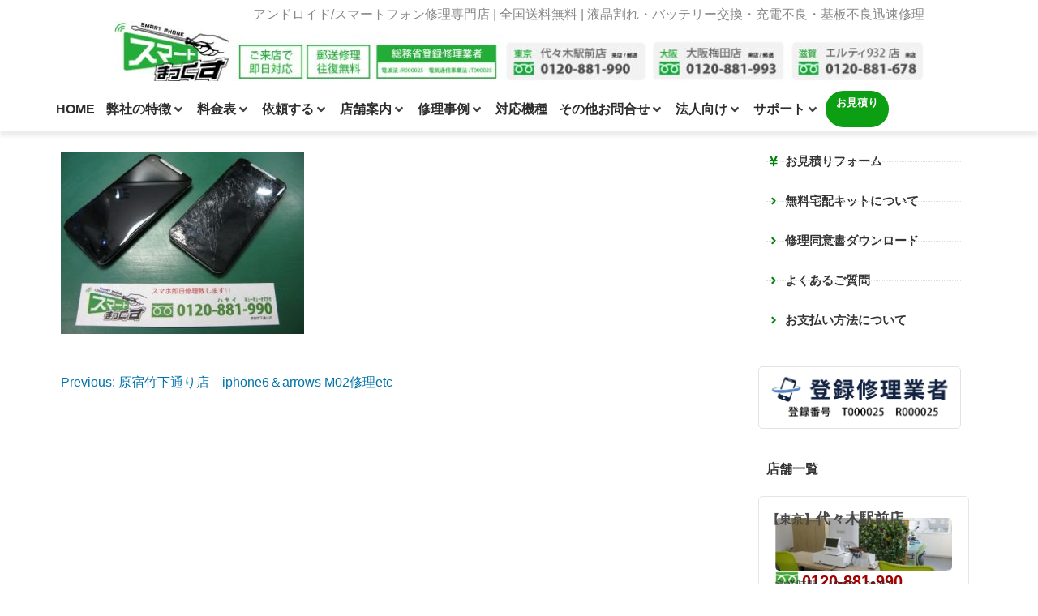

--- FILE ---
content_type: text/html; charset=UTF-8
request_url: https://www.smart-max.jp/news/2330957/attachment/5517/
body_size: 37206
content:
<!DOCTYPE html>
<html lang="ja">
<head>
<meta charset="UTF-8">
<meta name="viewport" content="width=device-width, initial-scale=1">
<link rel="profile" href="https://gmpg.org/xfn/11">
<!-- Google tag (gtag.js) -->
<script async src="https://www.googletagmanager.com/gtag/js?id=G-GC0821W1N1"></script>
<script>
window.dataLayer = window.dataLayer || [];
function gtag(){dataLayer.push(arguments);}
gtag('js', new Date());
gtag('config', 'G-GC0821W1N1');
</script>
<!-- Google Tag Manager -->
<script>(function(w,d,s,l,i){w[l]=w[l]||[];w[l].push({'gtm.start':
new Date().getTime(),event:'gtm.js'});var f=d.getElementsByTagName(s)[0],
j=d.createElement(s),dl=l!='dataLayer'?'&l='+l:'';j.async=true;j.src=
'https://www.googletagmanager.com/gtm.js?id='+i+dl;f.parentNode.insertBefore(j,f);
})(window,document,'script','dataLayer','GTM-MKZFXPQ');</script>
<!-- End Google Tag Manager -->
<meta property="og:type" content="article">
<meta property="og:image" content="https://www.smart-max.jp/images/ogp.png">
<meta property="og:site_name" content="東京・大阪・滋賀のスマートフォン修理 スマートまっくす">
<meta itemprop="image" content="https://www.smart-max.jp/images/ogp.png">
<meta http-equiv="x-dns-prefetch-control" content="on"><link rel="dns-prefetch" href="//fonts.googleapis.com"><link rel="dns-prefetch" href="//s.w.org"><link rel="dns-prefetch" href="//www.smart-max.jp"><meta name='robots' content='index, follow, max-image-preview:large, max-snippet:-1, max-video-preview:-1' />
<!-- This site is optimized with the Yoast SEO plugin v26.7 - https://yoast.com/wordpress/plugins/seo/ -->
<title>- 東京・大阪・滋賀のスマートフォン修理 スマートまっくす | 全国対応</title>
<link rel="canonical" href="https://www.smart-max.jp/原宿竹下通り店　iphone6＆arrows-m02修理etc/attachment/5517/" />
<meta property="og:locale" content="ja_JP" />
<meta property="og:type" content="article" />
<meta property="og:title" content="- 東京・大阪・滋賀のスマートフォン修理 スマートまっくす | 全国対応" />
<meta property="og:url" content="https://www.smart-max.jp/原宿竹下通り店　iphone6＆arrows-m02修理etc/attachment/5517/" />
<meta property="og:site_name" content="東京・大阪・滋賀のスマートフォン修理 スマートまっくす | 全国対応" />
<meta property="og:image" content="https://www.smart-max.jp/原宿竹下通り店　iphone6＆arrows-m02修理etc/attachment/5517" />
<meta property="og:image:width" content="400" />
<meta property="og:image:height" content="300" />
<meta property="og:image:type" content="image/jpeg" />
<meta name="twitter:card" content="summary_large_image" />
<script type="application/ld+json" class="yoast-schema-graph">{"@context":"https://schema.org","@graph":[{"@type":"WebPage","@id":"https://www.smart-max.jp/原宿竹下通り店　iphone6＆arrows-m02修理etc/attachment/5517/","url":"https://www.smart-max.jp/原宿竹下通り店　iphone6＆arrows-m02修理etc/attachment/5517/","name":"- 東京・大阪・滋賀のスマートフォン修理 スマートまっくす | 全国対応","isPartOf":{"@id":"https://www.smart-max.jp/#website"},"primaryImageOfPage":{"@id":"https://www.smart-max.jp/原宿竹下通り店　iphone6＆arrows-m02修理etc/attachment/5517/#primaryimage"},"image":{"@id":"https://www.smart-max.jp/原宿竹下通り店　iphone6＆arrows-m02修理etc/attachment/5517/#primaryimage"},"thumbnailUrl":"https://www.smart-max.jp/wp-content/uploads/2018/01/s-415.jpg","datePublished":"2018-01-23T01:09:09+00:00","breadcrumb":{"@id":"https://www.smart-max.jp/原宿竹下通り店　iphone6＆arrows-m02修理etc/attachment/5517/#breadcrumb"},"inLanguage":"ja","potentialAction":[{"@type":"ReadAction","target":["https://www.smart-max.jp/原宿竹下通り店　iphone6＆arrows-m02修理etc/attachment/5517/"]}]},{"@type":"ImageObject","inLanguage":"ja","@id":"https://www.smart-max.jp/原宿竹下通り店　iphone6＆arrows-m02修理etc/attachment/5517/#primaryimage","url":"https://www.smart-max.jp/wp-content/uploads/2018/01/s-415.jpg","contentUrl":"https://www.smart-max.jp/wp-content/uploads/2018/01/s-415.jpg","width":400,"height":300},{"@type":"BreadcrumbList","@id":"https://www.smart-max.jp/原宿竹下通り店　iphone6＆arrows-m02修理etc/attachment/5517/#breadcrumb","itemListElement":[{"@type":"ListItem","position":1,"name":"ホーム","item":"https://www.smart-max.jp/"},{"@type":"ListItem","position":2,"name":"原宿竹下通り店　iphone6＆arrows M02修理etc","item":"https://www.smart-max.jp/news/2330957/"}]},{"@type":"WebSite","@id":"https://www.smart-max.jp/#website","url":"https://www.smart-max.jp/","name":"東京・大阪・滋賀のスマートフォン修理 スマートまっくす | 全国対応","description":"| 全国対応・送料往復無料","potentialAction":[{"@type":"SearchAction","target":{"@type":"EntryPoint","urlTemplate":"https://www.smart-max.jp/?s={search_term_string}"},"query-input":{"@type":"PropertyValueSpecification","valueRequired":true,"valueName":"search_term_string"}}],"inLanguage":"ja"}]}</script>
<!-- / Yoast SEO plugin. -->
<link rel="alternate" type="application/rss+xml" title="東京・大阪・滋賀のスマートフォン修理 スマートまっくす | 全国対応 &raquo; フィード" href="https://www.smart-max.jp/feed/" />
<link rel="alternate" title="oEmbed (JSON)" type="application/json+oembed" href="https://www.smart-max.jp/wp-json/oembed/1.0/embed?url=https%3A%2F%2Fwww.smart-max.jp%2Fnews%2F2330957%2Fattachment%2F5517%2F" />
<link rel="alternate" title="oEmbed (XML)" type="text/xml+oembed" href="https://www.smart-max.jp/wp-json/oembed/1.0/embed?url=https%3A%2F%2Fwww.smart-max.jp%2Fnews%2F2330957%2Fattachment%2F5517%2F&#038;format=xml" />
<style type="text/css">
.wp-pagenavi{float:left !important; }
</style>
<style id='wp-img-auto-sizes-contain-inline-css' type='text/css'>
img:is([sizes=auto i],[sizes^="auto," i]){contain-intrinsic-size:3000px 1500px}
/*# sourceURL=wp-img-auto-sizes-contain-inline-css */
</style>
<link rel='stylesheet' id='wp-block-library-css' href='//www.smart-max.jp/wp-content/cache/wpfc-minified/dsb0o3u5/4t77.css' type='text/css' media='all' />
<style id='classic-theme-styles-inline-css' type='text/css'>
/*! This file is auto-generated */
.wp-block-button__link{color:#fff;background-color:#32373c;border-radius:9999px;box-shadow:none;text-decoration:none;padding:calc(.667em + 2px) calc(1.333em + 2px);font-size:1.125em}.wp-block-file__button{background:#32373c;color:#fff;text-decoration:none}
/*# sourceURL=/wp-includes/css/classic-themes.min.css */
</style>
<style id='safe-svg-svg-icon-style-inline-css' type='text/css'>
.safe-svg-cover{text-align:center}.safe-svg-cover .safe-svg-inside{display:inline-block;max-width:100%}.safe-svg-cover svg{fill:currentColor;height:100%;max-height:100%;max-width:100%;width:100%}
/*# sourceURL=https://www.smart-max.jp/wp-content/plugins/safe-svg/dist/safe-svg-block-frontend.css */
</style>
<style id='global-styles-inline-css' type='text/css'>
:root{--wp--preset--aspect-ratio--square: 1;--wp--preset--aspect-ratio--4-3: 4/3;--wp--preset--aspect-ratio--3-4: 3/4;--wp--preset--aspect-ratio--3-2: 3/2;--wp--preset--aspect-ratio--2-3: 2/3;--wp--preset--aspect-ratio--16-9: 16/9;--wp--preset--aspect-ratio--9-16: 9/16;--wp--preset--color--black: #000000;--wp--preset--color--cyan-bluish-gray: #abb8c3;--wp--preset--color--white: #ffffff;--wp--preset--color--pale-pink: #f78da7;--wp--preset--color--vivid-red: #cf2e2e;--wp--preset--color--luminous-vivid-orange: #ff6900;--wp--preset--color--luminous-vivid-amber: #fcb900;--wp--preset--color--light-green-cyan: #7bdcb5;--wp--preset--color--vivid-green-cyan: #00d084;--wp--preset--color--pale-cyan-blue: #8ed1fc;--wp--preset--color--vivid-cyan-blue: #0693e3;--wp--preset--color--vivid-purple: #9b51e0;--wp--preset--gradient--vivid-cyan-blue-to-vivid-purple: linear-gradient(135deg,rgb(6,147,227) 0%,rgb(155,81,224) 100%);--wp--preset--gradient--light-green-cyan-to-vivid-green-cyan: linear-gradient(135deg,rgb(122,220,180) 0%,rgb(0,208,130) 100%);--wp--preset--gradient--luminous-vivid-amber-to-luminous-vivid-orange: linear-gradient(135deg,rgb(252,185,0) 0%,rgb(255,105,0) 100%);--wp--preset--gradient--luminous-vivid-orange-to-vivid-red: linear-gradient(135deg,rgb(255,105,0) 0%,rgb(207,46,46) 100%);--wp--preset--gradient--very-light-gray-to-cyan-bluish-gray: linear-gradient(135deg,rgb(238,238,238) 0%,rgb(169,184,195) 100%);--wp--preset--gradient--cool-to-warm-spectrum: linear-gradient(135deg,rgb(74,234,220) 0%,rgb(151,120,209) 20%,rgb(207,42,186) 40%,rgb(238,44,130) 60%,rgb(251,105,98) 80%,rgb(254,248,76) 100%);--wp--preset--gradient--blush-light-purple: linear-gradient(135deg,rgb(255,206,236) 0%,rgb(152,150,240) 100%);--wp--preset--gradient--blush-bordeaux: linear-gradient(135deg,rgb(254,205,165) 0%,rgb(254,45,45) 50%,rgb(107,0,62) 100%);--wp--preset--gradient--luminous-dusk: linear-gradient(135deg,rgb(255,203,112) 0%,rgb(199,81,192) 50%,rgb(65,88,208) 100%);--wp--preset--gradient--pale-ocean: linear-gradient(135deg,rgb(255,245,203) 0%,rgb(182,227,212) 50%,rgb(51,167,181) 100%);--wp--preset--gradient--electric-grass: linear-gradient(135deg,rgb(202,248,128) 0%,rgb(113,206,126) 100%);--wp--preset--gradient--midnight: linear-gradient(135deg,rgb(2,3,129) 0%,rgb(40,116,252) 100%);--wp--preset--font-size--small: 13px;--wp--preset--font-size--medium: 20px;--wp--preset--font-size--large: 36px;--wp--preset--font-size--x-large: 42px;--wp--preset--spacing--20: 0.44rem;--wp--preset--spacing--30: 0.67rem;--wp--preset--spacing--40: 1rem;--wp--preset--spacing--50: 1.5rem;--wp--preset--spacing--60: 2.25rem;--wp--preset--spacing--70: 3.38rem;--wp--preset--spacing--80: 5.06rem;--wp--preset--shadow--natural: 6px 6px 9px rgba(0, 0, 0, 0.2);--wp--preset--shadow--deep: 12px 12px 50px rgba(0, 0, 0, 0.4);--wp--preset--shadow--sharp: 6px 6px 0px rgba(0, 0, 0, 0.2);--wp--preset--shadow--outlined: 6px 6px 0px -3px rgb(255, 255, 255), 6px 6px rgb(0, 0, 0);--wp--preset--shadow--crisp: 6px 6px 0px rgb(0, 0, 0);}:where(.is-layout-flex){gap: 0.5em;}:where(.is-layout-grid){gap: 0.5em;}body .is-layout-flex{display: flex;}.is-layout-flex{flex-wrap: wrap;align-items: center;}.is-layout-flex > :is(*, div){margin: 0;}body .is-layout-grid{display: grid;}.is-layout-grid > :is(*, div){margin: 0;}:where(.wp-block-columns.is-layout-flex){gap: 2em;}:where(.wp-block-columns.is-layout-grid){gap: 2em;}:where(.wp-block-post-template.is-layout-flex){gap: 1.25em;}:where(.wp-block-post-template.is-layout-grid){gap: 1.25em;}.has-black-color{color: var(--wp--preset--color--black) !important;}.has-cyan-bluish-gray-color{color: var(--wp--preset--color--cyan-bluish-gray) !important;}.has-white-color{color: var(--wp--preset--color--white) !important;}.has-pale-pink-color{color: var(--wp--preset--color--pale-pink) !important;}.has-vivid-red-color{color: var(--wp--preset--color--vivid-red) !important;}.has-luminous-vivid-orange-color{color: var(--wp--preset--color--luminous-vivid-orange) !important;}.has-luminous-vivid-amber-color{color: var(--wp--preset--color--luminous-vivid-amber) !important;}.has-light-green-cyan-color{color: var(--wp--preset--color--light-green-cyan) !important;}.has-vivid-green-cyan-color{color: var(--wp--preset--color--vivid-green-cyan) !important;}.has-pale-cyan-blue-color{color: var(--wp--preset--color--pale-cyan-blue) !important;}.has-vivid-cyan-blue-color{color: var(--wp--preset--color--vivid-cyan-blue) !important;}.has-vivid-purple-color{color: var(--wp--preset--color--vivid-purple) !important;}.has-black-background-color{background-color: var(--wp--preset--color--black) !important;}.has-cyan-bluish-gray-background-color{background-color: var(--wp--preset--color--cyan-bluish-gray) !important;}.has-white-background-color{background-color: var(--wp--preset--color--white) !important;}.has-pale-pink-background-color{background-color: var(--wp--preset--color--pale-pink) !important;}.has-vivid-red-background-color{background-color: var(--wp--preset--color--vivid-red) !important;}.has-luminous-vivid-orange-background-color{background-color: var(--wp--preset--color--luminous-vivid-orange) !important;}.has-luminous-vivid-amber-background-color{background-color: var(--wp--preset--color--luminous-vivid-amber) !important;}.has-light-green-cyan-background-color{background-color: var(--wp--preset--color--light-green-cyan) !important;}.has-vivid-green-cyan-background-color{background-color: var(--wp--preset--color--vivid-green-cyan) !important;}.has-pale-cyan-blue-background-color{background-color: var(--wp--preset--color--pale-cyan-blue) !important;}.has-vivid-cyan-blue-background-color{background-color: var(--wp--preset--color--vivid-cyan-blue) !important;}.has-vivid-purple-background-color{background-color: var(--wp--preset--color--vivid-purple) !important;}.has-black-border-color{border-color: var(--wp--preset--color--black) !important;}.has-cyan-bluish-gray-border-color{border-color: var(--wp--preset--color--cyan-bluish-gray) !important;}.has-white-border-color{border-color: var(--wp--preset--color--white) !important;}.has-pale-pink-border-color{border-color: var(--wp--preset--color--pale-pink) !important;}.has-vivid-red-border-color{border-color: var(--wp--preset--color--vivid-red) !important;}.has-luminous-vivid-orange-border-color{border-color: var(--wp--preset--color--luminous-vivid-orange) !important;}.has-luminous-vivid-amber-border-color{border-color: var(--wp--preset--color--luminous-vivid-amber) !important;}.has-light-green-cyan-border-color{border-color: var(--wp--preset--color--light-green-cyan) !important;}.has-vivid-green-cyan-border-color{border-color: var(--wp--preset--color--vivid-green-cyan) !important;}.has-pale-cyan-blue-border-color{border-color: var(--wp--preset--color--pale-cyan-blue) !important;}.has-vivid-cyan-blue-border-color{border-color: var(--wp--preset--color--vivid-cyan-blue) !important;}.has-vivid-purple-border-color{border-color: var(--wp--preset--color--vivid-purple) !important;}.has-vivid-cyan-blue-to-vivid-purple-gradient-background{background: var(--wp--preset--gradient--vivid-cyan-blue-to-vivid-purple) !important;}.has-light-green-cyan-to-vivid-green-cyan-gradient-background{background: var(--wp--preset--gradient--light-green-cyan-to-vivid-green-cyan) !important;}.has-luminous-vivid-amber-to-luminous-vivid-orange-gradient-background{background: var(--wp--preset--gradient--luminous-vivid-amber-to-luminous-vivid-orange) !important;}.has-luminous-vivid-orange-to-vivid-red-gradient-background{background: var(--wp--preset--gradient--luminous-vivid-orange-to-vivid-red) !important;}.has-very-light-gray-to-cyan-bluish-gray-gradient-background{background: var(--wp--preset--gradient--very-light-gray-to-cyan-bluish-gray) !important;}.has-cool-to-warm-spectrum-gradient-background{background: var(--wp--preset--gradient--cool-to-warm-spectrum) !important;}.has-blush-light-purple-gradient-background{background: var(--wp--preset--gradient--blush-light-purple) !important;}.has-blush-bordeaux-gradient-background{background: var(--wp--preset--gradient--blush-bordeaux) !important;}.has-luminous-dusk-gradient-background{background: var(--wp--preset--gradient--luminous-dusk) !important;}.has-pale-ocean-gradient-background{background: var(--wp--preset--gradient--pale-ocean) !important;}.has-electric-grass-gradient-background{background: var(--wp--preset--gradient--electric-grass) !important;}.has-midnight-gradient-background{background: var(--wp--preset--gradient--midnight) !important;}.has-small-font-size{font-size: var(--wp--preset--font-size--small) !important;}.has-medium-font-size{font-size: var(--wp--preset--font-size--medium) !important;}.has-large-font-size{font-size: var(--wp--preset--font-size--large) !important;}.has-x-large-font-size{font-size: var(--wp--preset--font-size--x-large) !important;}
:where(.wp-block-post-template.is-layout-flex){gap: 1.25em;}:where(.wp-block-post-template.is-layout-grid){gap: 1.25em;}
:where(.wp-block-term-template.is-layout-flex){gap: 1.25em;}:where(.wp-block-term-template.is-layout-grid){gap: 1.25em;}
:where(.wp-block-columns.is-layout-flex){gap: 2em;}:where(.wp-block-columns.is-layout-grid){gap: 2em;}
:root :where(.wp-block-pullquote){font-size: 1.5em;line-height: 1.6;}
/*# sourceURL=global-styles-inline-css */
</style>
<link rel='stylesheet' id='contact-form-7-css' href='//www.smart-max.jp/wp-content/cache/wpfc-minified/8yw9hzk7/4t6g.css' type='text/css' media='all' />
<link rel='stylesheet' id='toc-screen-css' href='//www.smart-max.jp/wp-content/cache/wpfc-minified/k16zqtjx/4t6g.css' type='text/css' media='all' />
<style id='toc-screen-inline-css' type='text/css'>
div#toc_container {background: #f6f6f6;border: 1px solid #ffffff;}
/*# sourceURL=toc-screen-inline-css */
</style>
<link rel='stylesheet' id='simple-secure-style-css' href='//www.smart-max.jp/wp-content/cache/wpfc-minified/87f8lfu0/4t6g.css' type='text/css' media='all' />
<link rel='stylesheet' id='jet-menu-public-styles-css' href='//www.smart-max.jp/wp-content/cache/wpfc-minified/e5wss2al/4t6g.css' type='text/css' media='all' />
<link rel='stylesheet' id='elementor-frontend-css' href='//www.smart-max.jp/wp-content/cache/wpfc-minified/ermtpwit/4t6g.css' type='text/css' media='all' />
<link rel='stylesheet' id='widget-heading-css' href='//www.smart-max.jp/wp-content/cache/wpfc-minified/kptlcdvw/4t6g.css' type='text/css' media='all' />
<link rel='stylesheet' id='widget-nav-menu-css' href='//www.smart-max.jp/wp-content/cache/wpfc-minified/k9y347uw/4t6g.css' type='text/css' media='all' />
<link rel='stylesheet' id='widget-icon-list-css' href='//www.smart-max.jp/wp-content/cache/wpfc-minified/2abt271y/4t6g.css' type='text/css' media='all' />
<link rel='stylesheet' id='e-sticky-css' href='//www.smart-max.jp/wp-content/cache/wpfc-minified/mosz3quk/4t6g.css' type='text/css' media='all' />
<link rel='stylesheet' id='e-animation-slideInUp-css' href='//www.smart-max.jp/wp-content/cache/wpfc-minified/6mdvhz3c/4t6g.css' type='text/css' media='all' />
<link rel='stylesheet' id='e-animation-fadeInUp-css' href='//www.smart-max.jp/wp-content/cache/wpfc-minified/qwpyapnq/4t6g.css' type='text/css' media='all' />
<link rel='stylesheet' id='e-popup-css' href='//www.smart-max.jp/wp-content/cache/wpfc-minified/nly2w4x/4t6g.css' type='text/css' media='all' />
<link rel='stylesheet' id='elementor-post-25735-css' href='https://www.smart-max.jp/wp-content/uploads/elementor/css/post-25735.css' type='text/css' media='all' />
<link rel='stylesheet' id='full-screen-menu-frontend-css' href='//www.smart-max.jp/wp-content/cache/wpfc-minified/mlz46hvs/4t6g.css' type='text/css' media='all' />
<link rel='stylesheet' id='font-awesome-5-all-css' href='//www.smart-max.jp/wp-content/cache/wpfc-minified/fi9170yl/4t6g.css' type='text/css' media='all' />
<link rel='stylesheet' id='font-awesome-4-shim-css' href='//www.smart-max.jp/wp-content/cache/wpfc-minified/lp679cg8/4t6g.css' type='text/css' media='all' />
<link rel='stylesheet' id='elementor-post-80723-css' href='https://www.smart-max.jp/wp-content/uploads/elementor/css/post-80723.css' type='text/css' media='all' />
<link rel='stylesheet' id='elementor-gf-local-roboto-css' href='//www.smart-max.jp/wp-content/cache/wpfc-minified/1cpa1hr/4t6g.css' type='text/css' media='all' />
<link rel='stylesheet' id='elementor-gf-local-robotoslab-css' href='//www.smart-max.jp/wp-content/cache/wpfc-minified/eh0vwm58/4t6g.css' type='text/css' media='all' />
<link rel='stylesheet' id='jquery.lightbox.min.css-css' href='//www.smart-max.jp/wp-content/cache/wpfc-minified/e1si4jyd/4t6g.css' type='text/css' media='all' />
<link rel='stylesheet' id='jqlb-overrides-css' href='//www.smart-max.jp/wp-content/cache/wpfc-minified/1e2r7zgu/4t6g.css' type='text/css' media='all' />
<style id='jqlb-overrides-inline-css' type='text/css'>
#outerImageContainer {
box-shadow: 0 0 4px 2px rgba(0,0,0,.2);
}
#imageContainer{
padding: 8px;
}
#imageDataContainer {
box-shadow: none;
z-index: auto;
}
#prevArrow,
#nextArrow{
background-color: #ffffff;
color: #000000;
}
/*# sourceURL=jqlb-overrides-inline-css */
</style>
<link rel='stylesheet' id='wp-pagenavi-style-css' href='//www.smart-max.jp/wp-content/cache/wpfc-minified/1opt50f2/4t6g.css' type='text/css' media='all' />
<script type="text/javascript" src="https://www.smart-max.jp/wp-includes/js/jquery/jquery.min.js" id="jquery-core-js"></script>
<script type="text/javascript" src="https://www.smart-max.jp/wp-content/plugins/elementor/assets/lib/font-awesome/js/v4-shims.min.js" id="font-awesome-4-shim-js"></script>
<link rel="https://api.w.org/" href="https://www.smart-max.jp/wp-json/" /><link rel="alternate" title="JSON" type="application/json" href="https://www.smart-max.jp/wp-json/wp/v2/media/5517" />	<style type="text/css">
.wp-pagenavi
{
font-size:12px !important;
}
</style>
<meta name="generator" content="Elementor 3.34.1; features: e_font_icon_svg, additional_custom_breakpoints; settings: css_print_method-external, google_font-enabled, font_display-auto">
<script>
document.addEventListener('DOMContentLoaded', function () {
// Elementorのスムーススクロール設定を無効化
if (typeof elementorFrontend !== 'undefined' && elementorFrontend.config) {
elementorFrontend.config.experimentalFeatures.e_css_smooth_scroll = false;
}
// ブラウザのネイティブなスムーススクロールを無効化
document.documentElement.style.scrollBehavior = 'auto';
});
</script>
<style>
/* -------------------------------
非表示設定
-------------------------------- */
h1.entry-title,
.entry-meta,
img.attachment-large.size-large.wp-post-image,
.entry-footer {
display: none;
}
/* -------------------------------
コンテンツスタイル
-------------------------------- */
.entry-content h1 {
color: white;
}
h3.elementor-heading-title {
margin: 1em 0;
}
.site-header,
.site-footer {
padding: 0;
}
.container {
max-width: 1150px;
padding: 0 10px;
}
.widget-area {
width: 280px;
}
.entry-header {
margin-bottom: initial;
}
.site-content {
margin: 25px 0;
}
/* -------------------------------
テーブルスタイル
-------------------------------- */
table {
border-collapse: collapse;
font-size: 14px;
}
th,
td {
border: solid 1px #cdcdcd;
padding: 5px;
}
/* -------------------------------
PC画面用（1025px以上）
-------------------------------- */
@media (min-width: 1025px) {
.widget-area {
margin-left: 20px;
}
}
</style>
<style>
.e-con.e-parent:nth-of-type(n+4):not(.e-lazyloaded):not(.e-no-lazyload),
.e-con.e-parent:nth-of-type(n+4):not(.e-lazyloaded):not(.e-no-lazyload) * {
background-image: none !important;
}
@media screen and (max-height: 1024px) {
.e-con.e-parent:nth-of-type(n+3):not(.e-lazyloaded):not(.e-no-lazyload),
.e-con.e-parent:nth-of-type(n+3):not(.e-lazyloaded):not(.e-no-lazyload) * {
background-image: none !important;
}
}
@media screen and (max-height: 640px) {
.e-con.e-parent:nth-of-type(n+2):not(.e-lazyloaded):not(.e-no-lazyload),
.e-con.e-parent:nth-of-type(n+2):not(.e-lazyloaded):not(.e-no-lazyload) * {
background-image: none !important;
}
}
</style>
<link rel="icon" href="https://www.smart-max.jp/wp-content/uploads/2018/01/index.png" sizes="32x32" />
<link rel="icon" href="https://www.smart-max.jp/wp-content/uploads/2018/01/index.png" sizes="192x192" />
<link rel="apple-touch-icon" href="https://www.smart-max.jp/wp-content/uploads/2018/01/index.png" />
<meta name="msapplication-TileImage" content="https://www.smart-max.jp/wp-content/uploads/2018/01/index.png" />
</head>
<body class="attachment wp-singular attachment-template-default single single-attachment postid-5517 attachmentid-5517 attachment-jpeg wp-embed-responsive wp-theme-analogengine_s1 jet-mega-menu-location elementor-default elementor-kit-25735">
<div id="page" class="site">
<a class="skip-link screen-reader-text" href="#primary">Skip to content</a>
<header id="masthead" class="site-header">
<header data-elementor-type="header" data-elementor-id="28482" class="elementor elementor-28482" data-elementor-post-type="elementor_library">
<div class="elementor-element elementor-element-c53c4d1 elementor-hidden-mobile e-flex e-con-boxed e-con e-parent" data-id="c53c4d1" data-element_type="container" data-settings="{&quot;jet_parallax_layout_list&quot;:[{&quot;jet_parallax_layout_image&quot;:{&quot;url&quot;:&quot;&quot;,&quot;id&quot;:&quot;&quot;,&quot;size&quot;:&quot;&quot;},&quot;_id&quot;:&quot;8880bd5&quot;,&quot;jet_parallax_layout_image_tablet&quot;:{&quot;url&quot;:&quot;&quot;,&quot;id&quot;:&quot;&quot;,&quot;size&quot;:&quot;&quot;},&quot;jet_parallax_layout_image_mobile&quot;:{&quot;url&quot;:&quot;&quot;,&quot;id&quot;:&quot;&quot;,&quot;size&quot;:&quot;&quot;},&quot;jet_parallax_layout_speed&quot;:{&quot;unit&quot;:&quot;%&quot;,&quot;size&quot;:50,&quot;sizes&quot;:[]},&quot;jet_parallax_layout_type&quot;:&quot;scroll&quot;,&quot;jet_parallax_layout_direction&quot;:&quot;1&quot;,&quot;jet_parallax_layout_fx_direction&quot;:null,&quot;jet_parallax_layout_z_index&quot;:&quot;&quot;,&quot;jet_parallax_layout_bg_x&quot;:50,&quot;jet_parallax_layout_bg_x_tablet&quot;:&quot;&quot;,&quot;jet_parallax_layout_bg_x_mobile&quot;:&quot;&quot;,&quot;jet_parallax_layout_bg_y&quot;:50,&quot;jet_parallax_layout_bg_y_tablet&quot;:&quot;&quot;,&quot;jet_parallax_layout_bg_y_mobile&quot;:&quot;&quot;,&quot;jet_parallax_layout_bg_size&quot;:&quot;auto&quot;,&quot;jet_parallax_layout_bg_size_tablet&quot;:&quot;&quot;,&quot;jet_parallax_layout_bg_size_mobile&quot;:&quot;&quot;,&quot;jet_parallax_layout_animation_prop&quot;:&quot;transform&quot;,&quot;jet_parallax_layout_on&quot;:[&quot;desktop&quot;,&quot;tablet&quot;]}]}">
<div class="e-con-inner">
<div class="elementor-element elementor-element-2083604 elementor-hidden-mobile elementor-widget elementor-widget-heading" data-id="2083604" data-element_type="widget" data-widget_type="heading.default">
<div class="elementor-widget-container">
<div class="elementor-heading-title elementor-size-default"><div style="color: #888888;padding-top:10px">アンドロイド/スマートフォン修理専門店 | 全国送料無料 | 液晶割れ・バッテリー交換・充電不良・基板不良迅速修理</div></div>				</div>
</div>
<div class="elementor-element elementor-element-da79aea elementor-widget elementor-widget-image" data-id="da79aea" data-element_type="widget" data-widget_type="image.default">
<div class="elementor-widget-container">
<a href="https://www.smart-max.jp/">
<img src="https://www.smart-max.jp/wp-content/uploads/elementor/thumbs/Androidスマホ即日修理のスマートまっくす-r2n39y0tqclveetiygrafumbidhldwli0urv8vzt2c.jpg" title="Androidスマホ即日修理のスマートまっくす" alt="Androidスマホ即日修理のスマートまっくす" loading="lazy" />								</a>
</div>
</div>
</div>
</div>
<div class="elementor-element elementor-element-f28397c elementor-hidden-mobile e-flex e-con-boxed e-con e-parent" data-id="f28397c" data-element_type="container" data-settings="{&quot;background_background&quot;:&quot;classic&quot;,&quot;jet_parallax_layout_list&quot;:[{&quot;jet_parallax_layout_image&quot;:{&quot;url&quot;:&quot;&quot;,&quot;id&quot;:&quot;&quot;,&quot;size&quot;:&quot;&quot;},&quot;_id&quot;:&quot;58aea31&quot;,&quot;jet_parallax_layout_image_tablet&quot;:{&quot;url&quot;:&quot;&quot;,&quot;id&quot;:&quot;&quot;,&quot;size&quot;:&quot;&quot;},&quot;jet_parallax_layout_image_mobile&quot;:{&quot;url&quot;:&quot;&quot;,&quot;id&quot;:&quot;&quot;,&quot;size&quot;:&quot;&quot;},&quot;jet_parallax_layout_speed&quot;:{&quot;unit&quot;:&quot;%&quot;,&quot;size&quot;:50,&quot;sizes&quot;:[]},&quot;jet_parallax_layout_type&quot;:&quot;scroll&quot;,&quot;jet_parallax_layout_direction&quot;:&quot;1&quot;,&quot;jet_parallax_layout_fx_direction&quot;:null,&quot;jet_parallax_layout_z_index&quot;:&quot;&quot;,&quot;jet_parallax_layout_bg_x&quot;:50,&quot;jet_parallax_layout_bg_x_tablet&quot;:&quot;&quot;,&quot;jet_parallax_layout_bg_x_mobile&quot;:&quot;&quot;,&quot;jet_parallax_layout_bg_y&quot;:50,&quot;jet_parallax_layout_bg_y_tablet&quot;:&quot;&quot;,&quot;jet_parallax_layout_bg_y_mobile&quot;:&quot;&quot;,&quot;jet_parallax_layout_bg_size&quot;:&quot;auto&quot;,&quot;jet_parallax_layout_bg_size_tablet&quot;:&quot;&quot;,&quot;jet_parallax_layout_bg_size_mobile&quot;:&quot;&quot;,&quot;jet_parallax_layout_animation_prop&quot;:&quot;transform&quot;,&quot;jet_parallax_layout_on&quot;:[&quot;desktop&quot;,&quot;tablet&quot;]}],&quot;sticky&quot;:&quot;top&quot;,&quot;sticky_on&quot;:[&quot;desktop&quot;],&quot;sticky_offset&quot;:0,&quot;sticky_effects_offset&quot;:0,&quot;sticky_anchor_link_offset&quot;:0}">
<div class="e-con-inner">
<div class="elementor-element elementor-element-a4b64d5 e-con-full e-flex e-con e-child" data-id="a4b64d5" data-element_type="container" data-settings="{&quot;jet_parallax_layout_list&quot;:[],&quot;background_background&quot;:&quot;classic&quot;}">
<div class="elementor-element elementor-element-abe9bde elementor-hidden-mobile elementor-widget elementor-widget-jet-mega-menu" data-id="abe9bde" data-element_type="widget" data-widget_type="jet-mega-menu.default">
<div class="elementor-widget-container">
<div class="jet-mega-menu jet-mega-menu--layout-horizontal jet-mega-menu--sub-position-right jet-mega-menu--dropdown-layout-default jet-mega-menu--dropdown-position-right jet-mega-menu--animation-none jet-mega-menu--location-elementor    jet-mega-menu--fill-svg-icons" data-settings='{"menuId":"4","menuUniqId":"696f36deb75b9","rollUp":false,"megaAjaxLoad":false,"layout":"horizontal","subEvent":"hover","subCloseBehavior":"mouseleave","mouseLeaveDelay":500,"subTrigger":"item","subPosition":"right","megaWidthType":"container","megaWidthSelector":"","breakpoint":768,"signatures":[]}'><div class="jet-mega-menu-toggle" role="button" tabindex="0" aria-label="Open/Close Menu"><div class="jet-mega-menu-toggle-icon jet-mega-menu-toggle-icon--default-state"><svg class="e-font-icon-svg e-fas-bars" viewBox="0 0 448 512" xmlns="http://www.w3.org/2000/svg"><path d="M16 132h416c8.837 0 16-7.163 16-16V76c0-8.837-7.163-16-16-16H16C7.163 60 0 67.163 0 76v40c0 8.837 7.163 16 16 16zm0 160h416c8.837 0 16-7.163 16-16v-40c0-8.837-7.163-16-16-16H16c-8.837 0-16 7.163-16 16v40c0 8.837 7.163 16 16 16zm0 160h416c8.837 0 16-7.163 16-16v-40c0-8.837-7.163-16-16-16H16c-8.837 0-16 7.163-16 16v40c0 8.837 7.163 16 16 16z"></path></svg></div><div class="jet-mega-menu-toggle-icon jet-mega-menu-toggle-icon--opened-state"><svg class="e-font-icon-svg e-fas-times" viewBox="0 0 352 512" xmlns="http://www.w3.org/2000/svg"><path d="M242.72 256l100.07-100.07c12.28-12.28 12.28-32.19 0-44.48l-22.24-22.24c-12.28-12.28-32.19-12.28-44.48 0L176 189.28 75.93 89.21c-12.28-12.28-32.19-12.28-44.48 0L9.21 111.45c-12.28 12.28-12.28 32.19 0 44.48L109.28 256 9.21 356.07c-12.28 12.28-12.28 32.19 0 44.48l22.24 22.24c12.28 12.28 32.2 12.28 44.48 0L176 322.72l100.07 100.07c12.28 12.28 32.2 12.28 44.48 0l22.24-22.24c12.28-12.28 12.28-32.19 0-44.48L242.72 256z"></path></svg></div></div><nav class="jet-mega-menu-container" aria-label="Main nav"><ul class="jet-mega-menu-list"><li id="jet-mega-menu-item-189" class="jet-mega-menu-item jet-mega-menu-item-type-post_type jet-mega-menu-item-object-page jet-mega-menu-item-home jet-mega-menu-item--default jet-mega-menu-item--top-level jet-mega-menu-item-189"><div class="jet-mega-menu-item__inner"><a href="https://www.smart-max.jp/" class="jet-mega-menu-item__link jet-mega-menu-item__link--top-level"><div class="jet-mega-menu-item__title"><div class="jet-mega-menu-item__label">HOME</div></div></a></div></li>
<li id="jet-mega-menu-item-79658" class="jet-mega-menu-item--has-submenu jet-mega-menu-item jet-mega-menu-item-type-custom jet-mega-menu-item-object-custom jet-mega-menu-item-has-children jet-mega-menu-item--default jet-mega-menu-item--top-level jet-mega-menu-item-79658"><div class="jet-mega-menu-item__inner" role="button" tabindex="0" aria-haspopup="true" aria-expanded="false" aria-label="弊社の特徴"><a class="jet-mega-menu-item__link jet-mega-menu-item__link--top-level"><div class="jet-mega-menu-item__title"><div class="jet-mega-menu-item__label">弊社の特徴</div></div></a><div class="jet-mega-menu-item__dropdown"><svg class="e-font-icon-svg e-fas-angle-down" viewBox="0 0 320 512" xmlns="http://www.w3.org/2000/svg"><path d="M143 352.3L7 216.3c-9.4-9.4-9.4-24.6 0-33.9l22.6-22.6c9.4-9.4 24.6-9.4 33.9 0l96.4 96.4 96.4-96.4c9.4-9.4 24.6-9.4 33.9 0l22.6 22.6c9.4 9.4 9.4 24.6 0 33.9l-136 136c-9.2 9.4-24.4 9.4-33.8 0z"></path></svg></div></div>
<div class='jet-mega-menu-sub-menu'><ul  class="jet-mega-menu-sub-menu__list">
<li id="jet-mega-menu-item-79657" class="jet-mega-menu-item jet-mega-menu-item-type-post_type jet-mega-menu-item-object-page jet-mega-menu-item--default jet-mega-menu-item--sub-level jet-mega-menu-item-79657"><div class="jet-mega-menu-item__inner"><a href="https://www.smart-max.jp/article/" class="jet-mega-menu-item__link jet-mega-menu-item__link--sub-level"><div class="jet-mega-menu-item__title"><div class="jet-mega-menu-item__label">私達について</div></div></a></div></li>
<li id="jet-mega-menu-item-304" class="jet-mega-menu-item jet-mega-menu-item-type-post_type jet-mega-menu-item-object-page jet-mega-menu-item-has-children jet-mega-menu-item--default jet-mega-menu-item--sub-level jet-mega-menu-item-304"><div class="jet-mega-menu-item__inner" role="button" tabindex="0" aria-haspopup="true" aria-expanded="false" aria-label="Android修理について"><a href="https://www.smart-max.jp/service/" class="jet-mega-menu-item__link jet-mega-menu-item__link--sub-level"><div class="jet-mega-menu-item__title"><div class="jet-mega-menu-item__label">Android修理について</div></div></a><div class="jet-mega-menu-item__dropdown"><svg class="e-font-icon-svg e-fas-angle-down" viewBox="0 0 320 512" xmlns="http://www.w3.org/2000/svg"><path d="M143 352.3L7 216.3c-9.4-9.4-9.4-24.6 0-33.9l22.6-22.6c9.4-9.4 24.6-9.4 33.9 0l96.4 96.4 96.4-96.4c9.4-9.4 24.6-9.4 33.9 0l22.6 22.6c9.4 9.4 9.4 24.6 0 33.9l-136 136c-9.2 9.4-24.4 9.4-33.8 0z"></path></svg></div></div>
<div class='jet-mega-menu-sub-menu'><ul  class="jet-mega-menu-sub-menu__list">
<li id="jet-mega-menu-item-91396" class="jet-mega-menu-item jet-mega-menu-item-type-post_type jet-mega-menu-item-object-page jet-mega-menu-item--default jet-mega-menu-item--sub-level jet-mega-menu-item-91396"><div class="jet-mega-menu-item__inner"><a href="https://www.smart-max.jp/service/" class="jet-mega-menu-item__link jet-mega-menu-item__link--sub-level"><div class="jet-mega-menu-item__title"><div class="jet-mega-menu-item__label">Android修理技術の特徴</div></div></a></div></li>
<li id="jet-mega-menu-item-78344" class="jet-mega-menu-item jet-mega-menu-item-type-post_type jet-mega-menu-item-object-page jet-mega-menu-item--default jet-mega-menu-item--sub-level jet-mega-menu-item-78344"><div class="jet-mega-menu-item__inner"><a href="https://www.smart-max.jp/article/android/repair-dispaly/" class="jet-mega-menu-item__link jet-mega-menu-item__link--sub-level"><div class="jet-mega-menu-item__title"><div class="jet-mega-menu-item__label">画面修理の特徴</div></div></a></div></li>
<li id="jet-mega-menu-item-78824" class="jet-mega-menu-item jet-mega-menu-item-type-post_type jet-mega-menu-item-object-page jet-mega-menu-item--default jet-mega-menu-item--sub-level jet-mega-menu-item-78824"><div class="jet-mega-menu-item__inner"><a href="https://www.smart-max.jp/article/android/repair-motherboard/" class="jet-mega-menu-item__link jet-mega-menu-item__link--sub-level"><div class="jet-mega-menu-item__title"><div class="jet-mega-menu-item__label">基板修理の特徴</div></div></a></div></li>
</ul></div>
</li>
<li id="jet-mega-menu-item-45386" class="jet-mega-menu-item jet-mega-menu-item-type-post_type jet-mega-menu-item-object-page jet-mega-menu-item--default jet-mega-menu-item--sub-level jet-mega-menu-item-45386"><div class="jet-mega-menu-item__inner"><a href="https://www.smart-max.jp/iphone-repair/" class="jet-mega-menu-item__link jet-mega-menu-item__link--sub-level"><div class="jet-mega-menu-item__title"><div class="jet-mega-menu-item__label">iPhone修理について</div></div></a></div></li>
<li id="jet-mega-menu-item-576" class="jet-mega-menu-item jet-mega-menu-item-type-post_type jet-mega-menu-item-object-page jet-mega-menu-item--default jet-mega-menu-item--sub-level jet-mega-menu-item-576"><div class="jet-mega-menu-item__inner"><a href="https://www.smart-max.jp/feature-phone/" class="jet-mega-menu-item__link jet-mega-menu-item__link--sub-level"><div class="jet-mega-menu-item__title"><div class="jet-mega-menu-item__label">ガラケー修理について</div></div></a></div></li>
<li id="jet-mega-menu-item-46630" class="jet-mega-menu-item jet-mega-menu-item-type-post_type jet-mega-menu-item-object-page jet-mega-menu-item--default jet-mega-menu-item--sub-level jet-mega-menu-item-46630"><div class="jet-mega-menu-item__inner"><a href="https://www.smart-max.jp/nintendo-switch-motherboard-repair-estimate/" class="jet-mega-menu-item__link jet-mega-menu-item__link--sub-level"><div class="jet-mega-menu-item__title"><div class="jet-mega-menu-item__label">Nintendo Switch 基板修理について</div></div></a></div></li>
<li id="jet-mega-menu-item-80349" class="jet-mega-menu-item jet-mega-menu-item-type-post_type jet-mega-menu-item-object-page jet-mega-menu-item--default jet-mega-menu-item--sub-level jet-mega-menu-item-80349"><div class="jet-mega-menu-item__inner"><a href="https://www.smart-max.jp/article/repair-charging-port/" class="jet-mega-menu-item__link jet-mega-menu-item__link--sub-level"><div class="jet-mega-menu-item__title"><div class="jet-mega-menu-item__label">USB充電不良修理について</div></div></a></div></li>
<li id="jet-mega-menu-item-79966" class="jet-mega-menu-item jet-mega-menu-item-type-post_type jet-mega-menu-item-object-page jet-mega-menu-item--default jet-mega-menu-item--sub-level jet-mega-menu-item-79966"><div class="jet-mega-menu-item__inner"><a href="https://www.smart-max.jp/article/soldering/" class="jet-mega-menu-item__link jet-mega-menu-item__link--sub-level"><div class="jet-mega-menu-item__title"><div class="jet-mega-menu-item__label">はんだ付け技術の特徴</div></div></a></div></li>
</ul></div>
</li>
<li id="jet-mega-menu-item-40818" class="jet-mega-menu-item--has-submenu jet-mega-menu-item jet-mega-menu-item-type-custom jet-mega-menu-item-object-custom jet-mega-menu-item-has-children jet-mega-menu-item--default jet-mega-menu-item--top-level jet-mega-menu-item-40818"><div class="jet-mega-menu-item__inner" role="button" tabindex="0" aria-haspopup="true" aria-expanded="false" aria-label="料金表"><a href="https://www.smart-max.jp/price-list/" class="jet-mega-menu-item__link jet-mega-menu-item__link--top-level"><div class="jet-mega-menu-item__title"><div class="jet-mega-menu-item__label">料金表</div></div></a><div class="jet-mega-menu-item__dropdown"><svg class="e-font-icon-svg e-fas-angle-down" viewBox="0 0 320 512" xmlns="http://www.w3.org/2000/svg"><path d="M143 352.3L7 216.3c-9.4-9.4-9.4-24.6 0-33.9l22.6-22.6c9.4-9.4 24.6-9.4 33.9 0l96.4 96.4 96.4-96.4c9.4-9.4 24.6-9.4 33.9 0l22.6 22.6c9.4 9.4 9.4 24.6 0 33.9l-136 136c-9.2 9.4-24.4 9.4-33.8 0z"></path></svg></div></div>
<div class='jet-mega-menu-sub-menu'><ul  class="jet-mega-menu-sub-menu__list">
<li id="jet-mega-menu-item-51901" class="jet-mega-menu-item jet-mega-menu-item-type-post_type jet-mega-menu-item-object-page jet-mega-menu-item-has-children jet-mega-menu-item--default jet-mega-menu-item--sub-level jet-mega-menu-item-51901"><div class="jet-mega-menu-item__inner" role="button" tabindex="0" aria-haspopup="true" aria-expanded="false" aria-label="Android修理"><a href="https://www.smart-max.jp/android-repair-price-list-by-manufacturer" class="jet-mega-menu-item__link jet-mega-menu-item__link--sub-level"><div class="jet-mega-menu-item__title"><div class="jet-mega-menu-item__label">Android修理</div></div></a><div class="jet-mega-menu-item__dropdown"><svg class="e-font-icon-svg e-fas-angle-down" viewBox="0 0 320 512" xmlns="http://www.w3.org/2000/svg"><path d="M143 352.3L7 216.3c-9.4-9.4-9.4-24.6 0-33.9l22.6-22.6c9.4-9.4 24.6-9.4 33.9 0l96.4 96.4 96.4-96.4c9.4-9.4 24.6-9.4 33.9 0l22.6 22.6c9.4 9.4 9.4 24.6 0 33.9l-136 136c-9.2 9.4-24.4 9.4-33.8 0z"></path></svg></div></div>
<div class='jet-mega-menu-sub-menu'><ul  class="jet-mega-menu-sub-menu__list">
<li id="jet-mega-menu-item-89790" class="jet-mega-menu-item jet-mega-menu-item-type-post_type jet-mega-menu-item-object-page jet-mega-menu-item--default jet-mega-menu-item--sub-level jet-mega-menu-item-89790"><div class="jet-mega-menu-item__inner"><a href="https://www.smart-max.jp/android-repair-price-list-by-manufacturer" class="jet-mega-menu-item__link jet-mega-menu-item__link--sub-level"><div class="jet-mega-menu-item__title"><div class="jet-mega-menu-item__label">メーカーで調べる</div></div></a></div></li>
<li id="jet-mega-menu-item-52008" class="jet-mega-menu-item jet-mega-menu-item-type-post_type jet-mega-menu-item-object-page jet-mega-menu-item--default jet-mega-menu-item--sub-level jet-mega-menu-item-52008"><div class="jet-mega-menu-item__inner"><a href="https://www.smart-max.jp/service/price/" class="jet-mega-menu-item__link jet-mega-menu-item__link--sub-level"><div class="jet-mega-menu-item__title"><div class="jet-mega-menu-item__label">故障箇所で調べる</div></div></a></div></li>
</ul></div>
</li>
<li id="jet-mega-menu-item-4686" class="jet-mega-menu-item jet-mega-menu-item-type-post_type jet-mega-menu-item-object-page jet-mega-menu-item-has-children jet-mega-menu-item--default jet-mega-menu-item--sub-level jet-mega-menu-item-4686"><div class="jet-mega-menu-item__inner" role="button" tabindex="0" aria-haspopup="true" aria-expanded="false" aria-label="iPhone修理"><a href="https://www.smart-max.jp/iphone-fix/" class="jet-mega-menu-item__link jet-mega-menu-item__link--sub-level"><div class="jet-mega-menu-item__title"><div class="jet-mega-menu-item__label">iPhone修理</div></div></a><div class="jet-mega-menu-item__dropdown"><svg class="e-font-icon-svg e-fas-angle-down" viewBox="0 0 320 512" xmlns="http://www.w3.org/2000/svg"><path d="M143 352.3L7 216.3c-9.4-9.4-9.4-24.6 0-33.9l22.6-22.6c9.4-9.4 24.6-9.4 33.9 0l96.4 96.4 96.4-96.4c9.4-9.4 24.6-9.4 33.9 0l22.6 22.6c9.4 9.4 9.4 24.6 0 33.9l-136 136c-9.2 9.4-24.4 9.4-33.8 0z"></path></svg></div></div>
<div class='jet-mega-menu-sub-menu'><ul  class="jet-mega-menu-sub-menu__list">
<li id="jet-mega-menu-item-63917" class="jet-mega-menu-item jet-mega-menu-item-type-post_type jet-mega-menu-item-object-page jet-mega-menu-item--default jet-mega-menu-item--sub-level jet-mega-menu-item-63917"><div class="jet-mega-menu-item__inner"><a href="https://www.smart-max.jp/iphone-display-repair-price/" class="jet-mega-menu-item__link jet-mega-menu-item__link--sub-level"><div class="jet-mega-menu-item__title"><div class="jet-mega-menu-item__label">画面修理</div></div></a></div></li>
<li id="jet-mega-menu-item-63916" class="jet-mega-menu-item jet-mega-menu-item-type-post_type jet-mega-menu-item-object-page jet-mega-menu-item--default jet-mega-menu-item--sub-level jet-mega-menu-item-63916"><div class="jet-mega-menu-item__inner"><a href="https://www.smart-max.jp/iphone-battery-repair-price/" class="jet-mega-menu-item__link jet-mega-menu-item__link--sub-level"><div class="jet-mega-menu-item__title"><div class="jet-mega-menu-item__label">バッテリー交換</div></div></a></div></li>
<li id="jet-mega-menu-item-40801" class="jet-mega-menu-item jet-mega-menu-item-type-post_type jet-mega-menu-item-object-page jet-mega-menu-item--default jet-mega-menu-item--sub-level jet-mega-menu-item-40801"><div class="jet-mega-menu-item__inner"><a href="https://www.smart-max.jp/iphone-fix/" class="jet-mega-menu-item__link jet-mega-menu-item__link--sub-level"><div class="jet-mega-menu-item__title"><div class="jet-mega-menu-item__label">その他各種修理</div></div></a></div></li>
<li id="jet-mega-menu-item-37846" class="jet-mega-menu-item jet-mega-menu-item-type-post_type jet-mega-menu-item-object-page jet-mega-menu-item--default jet-mega-menu-item--sub-level jet-mega-menu-item-37846"><div class="jet-mega-menu-item__inner"><a href="https://www.smart-max.jp/iphone-motherboard-repair-price" class="jet-mega-menu-item__link jet-mega-menu-item__link--sub-level"><div class="jet-mega-menu-item__title"><div class="jet-mega-menu-item__label">基板復旧</div></div></a></div></li>
<li id="jet-mega-menu-item-63915" class="jet-mega-menu-item jet-mega-menu-item-type-post_type jet-mega-menu-item-object-page jet-mega-menu-item--default jet-mega-menu-item--sub-level jet-mega-menu-item-63915"><div class="jet-mega-menu-item__inner"><a href="https://www.smart-max.jp/ipodtouch-repair-price/" class="jet-mega-menu-item__link jet-mega-menu-item__link--sub-level"><div class="jet-mega-menu-item__title"><div class="jet-mega-menu-item__label">iPod touch 修理</div></div></a></div></li>
</ul></div>
</li>
<li id="jet-mega-menu-item-40631" class="jet-mega-menu-item jet-mega-menu-item-type-post_type jet-mega-menu-item-object-page jet-mega-menu-item--default jet-mega-menu-item--sub-level jet-mega-menu-item-40631"><div class="jet-mega-menu-item__inner"><a href="https://www.smart-max.jp/garake-garaho-repair-price" class="jet-mega-menu-item__link jet-mega-menu-item__link--sub-level"><div class="jet-mega-menu-item__title"><div class="jet-mega-menu-item__label">ガラケー・ガラホ</div></div></a></div></li>
<li id="jet-mega-menu-item-89850" class="jet-mega-menu-item jet-mega-menu-item-type-post_type jet-mega-menu-item-object-page jet-mega-menu-item-has-children jet-mega-menu-item--default jet-mega-menu-item--sub-level jet-mega-menu-item-89850"><div class="jet-mega-menu-item__inner" role="button" tabindex="0" aria-haspopup="true" aria-expanded="false" aria-label="Nintendo Switch 修理"><a href="https://www.smart-max.jp/nintendo-switch-repair/" class="jet-mega-menu-item__link jet-mega-menu-item__link--sub-level"><div class="jet-mega-menu-item__title"><div class="jet-mega-menu-item__label">Nintendo Switch 修理</div></div></a><div class="jet-mega-menu-item__dropdown"><svg class="e-font-icon-svg e-fas-angle-down" viewBox="0 0 320 512" xmlns="http://www.w3.org/2000/svg"><path d="M143 352.3L7 216.3c-9.4-9.4-9.4-24.6 0-33.9l22.6-22.6c9.4-9.4 24.6-9.4 33.9 0l96.4 96.4 96.4-96.4c9.4-9.4 24.6-9.4 33.9 0l22.6 22.6c9.4 9.4 9.4 24.6 0 33.9l-136 136c-9.2 9.4-24.4 9.4-33.8 0z"></path></svg></div></div>
<div class='jet-mega-menu-sub-menu'><ul  class="jet-mega-menu-sub-menu__list">
<li id="jet-mega-menu-item-89852" class="jet-mega-menu-item jet-mega-menu-item-type-post_type jet-mega-menu-item-object-page jet-mega-menu-item--default jet-mega-menu-item--sub-level jet-mega-menu-item-89852"><div class="jet-mega-menu-item__inner"><a href="https://www.smart-max.jp/nintendo-switch-repair-price/" class="jet-mega-menu-item__link jet-mega-menu-item__link--sub-level"><div class="jet-mega-menu-item__title"><div class="jet-mega-menu-item__label">パーツ交換 料金表</div></div></a></div></li>
<li id="jet-mega-menu-item-89853" class="jet-mega-menu-item jet-mega-menu-item-type-post_type jet-mega-menu-item-object-page jet-mega-menu-item--default jet-mega-menu-item--sub-level jet-mega-menu-item-89853"><div class="jet-mega-menu-item__inner"><a href="https://www.smart-max.jp/nintendo-switch-motherboard-repair-price/" class="jet-mega-menu-item__link jet-mega-menu-item__link--sub-level"><div class="jet-mega-menu-item__title"><div class="jet-mega-menu-item__label">基板修理 料金表</div></div></a></div></li>
<li id="jet-mega-menu-item-63203" class="jet-mega-menu-item jet-mega-menu-item-type-post_type jet-mega-menu-item-object-page jet-mega-menu-item--default jet-mega-menu-item--sub-level jet-mega-menu-item-63203"><div class="jet-mega-menu-item__inner"><a href="https://www.smart-max.jp/nintendo-switch-portfolio/" class="jet-mega-menu-item__link jet-mega-menu-item__link--sub-level"><div class="jet-mega-menu-item__title"><div class="jet-mega-menu-item__label">修理実績一覧</div></div></a></div></li>
<li id="jet-mega-menu-item-47953" class="jet-mega-menu-item jet-mega-menu-item-type-post_type jet-mega-menu-item-object-page jet-mega-menu-item--default jet-mega-menu-item--sub-level jet-mega-menu-item-47953"><div class="jet-mega-menu-item__inner"><a href="https://www.smart-max.jp/nintendo-switch-contact-form" class="jet-mega-menu-item__link jet-mega-menu-item__link--sub-level"><div class="jet-mega-menu-item__title"><div class="jet-mega-menu-item__label">お問合せフォーム</div></div></a></div></li>
<li id="jet-mega-menu-item-47882" class="jet-mega-menu-item jet-mega-menu-item-type-custom jet-mega-menu-item-object-custom jet-mega-menu-item--default jet-mega-menu-item--sub-level jet-mega-menu-item-47882"><div class="jet-mega-menu-item__inner"><a href="https://www.smart-max.jp/wp-content/uploads/2024/04/switch-repair-agreement-form2.pdf" class="jet-mega-menu-item__link jet-mega-menu-item__link--sub-level"><div class="jet-mega-menu-item__title"><div class="jet-mega-menu-item__label">修理同意書ダウンロード</div></div></a></div></li>
</ul></div>
</li>
<li id="jet-mega-menu-item-36768" class="jet-mega-menu-item jet-mega-menu-item-type-post_type jet-mega-menu-item-object-page jet-mega-menu-item--default jet-mega-menu-item--sub-level jet-mega-menu-item-36768"><div class="jet-mega-menu-item__inner"><a href="https://www.smart-max.jp/service/other/" class="jet-mega-menu-item__link jet-mega-menu-item__link--sub-level"><div class="jet-mega-menu-item__title"><div class="jet-mega-menu-item__label">その他メニュー 一覧</div></div></a></div></li>
</ul></div>
</li>
<li id="jet-mega-menu-item-340" class="jet-mega-menu-item--has-submenu jet-mega-menu-item jet-mega-menu-item-type-custom jet-mega-menu-item-object-custom jet-mega-menu-item-has-children jet-mega-menu-item--default jet-mega-menu-item--top-level jet-mega-menu-item-340"><div class="jet-mega-menu-item__inner" role="button" tabindex="0" aria-haspopup="true" aria-expanded="false" aria-label="依頼する"><a class="jet-mega-menu-item__link jet-mega-menu-item__link--top-level"><div class="jet-mega-menu-item__title"><div class="jet-mega-menu-item__label">依頼する</div></div></a><div class="jet-mega-menu-item__dropdown"><svg class="e-font-icon-svg e-fas-angle-down" viewBox="0 0 320 512" xmlns="http://www.w3.org/2000/svg"><path d="M143 352.3L7 216.3c-9.4-9.4-9.4-24.6 0-33.9l22.6-22.6c9.4-9.4 24.6-9.4 33.9 0l96.4 96.4 96.4-96.4c9.4-9.4 24.6-9.4 33.9 0l22.6 22.6c9.4 9.4 9.4 24.6 0 33.9l-136 136c-9.2 9.4-24.4 9.4-33.8 0z"></path></svg></div></div>
<div class='jet-mega-menu-sub-menu'><ul  class="jet-mega-menu-sub-menu__list">
<li id="jet-mega-menu-item-44895" class="jet-mega-menu-item jet-mega-menu-item-type-custom jet-mega-menu-item-object-custom jet-mega-menu-item-has-children jet-mega-menu-item--default jet-mega-menu-item--sub-level jet-mega-menu-item-44895"><div class="jet-mega-menu-item__inner" role="button" tabindex="0" aria-haspopup="true" aria-expanded="false" aria-label="ご依頼の流れ"><a class="jet-mega-menu-item__link jet-mega-menu-item__link--sub-level"><div class="jet-mega-menu-item__title"><div class="jet-mega-menu-item__label">ご依頼の流れ</div></div></a><div class="jet-mega-menu-item__dropdown"><svg class="e-font-icon-svg e-fas-angle-down" viewBox="0 0 320 512" xmlns="http://www.w3.org/2000/svg"><path d="M143 352.3L7 216.3c-9.4-9.4-9.4-24.6 0-33.9l22.6-22.6c9.4-9.4 24.6-9.4 33.9 0l96.4 96.4 96.4-96.4c9.4-9.4 24.6-9.4 33.9 0l22.6 22.6c9.4 9.4 9.4 24.6 0 33.9l-136 136c-9.2 9.4-24.4 9.4-33.8 0z"></path></svg></div></div>
<div class='jet-mega-menu-sub-menu'><ul  class="jet-mega-menu-sub-menu__list">
<li id="jet-mega-menu-item-582" class="jet-mega-menu-item jet-mega-menu-item-type-post_type jet-mega-menu-item-object-page jet-mega-menu-item--default jet-mega-menu-item--sub-level jet-mega-menu-item-582"><div class="jet-mega-menu-item__inner"><a href="https://www.smart-max.jp/flow/flow_store/" class="jet-mega-menu-item__link jet-mega-menu-item__link--sub-level"><div class="jet-mega-menu-item__title"><div class="jet-mega-menu-item__label">来店修理の場合</div></div></a></div></li>
<li id="jet-mega-menu-item-583" class="jet-mega-menu-item jet-mega-menu-item-type-post_type jet-mega-menu-item-object-page jet-mega-menu-item--default jet-mega-menu-item--sub-level jet-mega-menu-item-583"><div class="jet-mega-menu-item__inner"><a href="https://www.smart-max.jp/flow/" class="jet-mega-menu-item__link jet-mega-menu-item__link--sub-level"><div class="jet-mega-menu-item__title"><div class="jet-mega-menu-item__label">郵送修理の場合</div></div></a></div></li>
</ul></div>
</li>
<li id="jet-mega-menu-item-581" class="jet-mega-menu-item jet-mega-menu-item-type-post_type jet-mega-menu-item-object-page jet-mega-menu-item--default jet-mega-menu-item--sub-level jet-mega-menu-item-581"><div class="jet-mega-menu-item__inner"><a href="https://www.smart-max.jp/contact/" class="jet-mega-menu-item__link jet-mega-menu-item__link--sub-level"><div class="jet-mega-menu-item__title"><div class="jet-mega-menu-item__label">お見積もりご依頼フォーム</div></div></a></div></li>
<li id="jet-mega-menu-item-31586" class="jet-mega-menu-item jet-mega-menu-item-type-post_type jet-mega-menu-item-object-page jet-mega-menu-item--default jet-mega-menu-item--sub-level jet-mega-menu-item-31586"><div class="jet-mega-menu-item__inner"><a href="https://www.smart-max.jp/repair-delivery-kit/" class="jet-mega-menu-item__link jet-mega-menu-item__link--sub-level"><div class="jet-mega-menu-item__title"><div class="jet-mega-menu-item__label">無料宅配キットについて</div></div></a></div></li>
</ul></div>
</li>
<li id="jet-mega-menu-item-585" class="jet-mega-menu-item--has-submenu jet-mega-menu-item jet-mega-menu-item-type-post_type jet-mega-menu-item-object-page jet-mega-menu-item-has-children jet-mega-menu-item--default jet-mega-menu-item--top-level jet-mega-menu-item-585"><div class="jet-mega-menu-item__inner" role="button" tabindex="0" aria-haspopup="true" aria-expanded="false" aria-label="店舗案内"><a href="https://www.smart-max.jp/shopinfo/" class="jet-mega-menu-item__link jet-mega-menu-item__link--top-level"><div class="jet-mega-menu-item__title"><div class="jet-mega-menu-item__label">店舗案内</div></div></a><div class="jet-mega-menu-item__dropdown"><svg class="e-font-icon-svg e-fas-angle-down" viewBox="0 0 320 512" xmlns="http://www.w3.org/2000/svg"><path d="M143 352.3L7 216.3c-9.4-9.4-9.4-24.6 0-33.9l22.6-22.6c9.4-9.4 24.6-9.4 33.9 0l96.4 96.4 96.4-96.4c9.4-9.4 24.6-9.4 33.9 0l22.6 22.6c9.4 9.4 9.4 24.6 0 33.9l-136 136c-9.2 9.4-24.4 9.4-33.8 0z"></path></svg></div></div>
<div class='jet-mega-menu-sub-menu'><ul  class="jet-mega-menu-sub-menu__list">
<li id="jet-mega-menu-item-38939" class="jet-mega-menu-item jet-mega-menu-item-type-post_type jet-mega-menu-item-object-page jet-mega-menu-item--default jet-mega-menu-item--sub-level jet-mega-menu-item-38939"><div class="jet-mega-menu-item__inner"><a href="https://www.smart-max.jp/shopinfo/yoyogi/" class="jet-mega-menu-item__link jet-mega-menu-item__link--sub-level"><div class="jet-mega-menu-item__title"><div class="jet-mega-menu-item__label">【東京】代々木駅前店</div></div></a></div></li>
<li id="jet-mega-menu-item-38940" class="jet-mega-menu-item jet-mega-menu-item-type-post_type jet-mega-menu-item-object-page jet-mega-menu-item--default jet-mega-menu-item--sub-level jet-mega-menu-item-38940"><div class="jet-mega-menu-item__inner"><a href="https://www.smart-max.jp/shopinfo/umeda/" class="jet-mega-menu-item__link jet-mega-menu-item__link--sub-level"><div class="jet-mega-menu-item__title"><div class="jet-mega-menu-item__label">【大阪】大阪梅田店</div></div></a></div></li>
<li id="jet-mega-menu-item-38938" class="jet-mega-menu-item jet-mega-menu-item-type-post_type jet-mega-menu-item-object-page jet-mega-menu-item--default jet-mega-menu-item--sub-level jet-mega-menu-item-38938"><div class="jet-mega-menu-item__inner"><a href="https://www.smart-max.jp/shopinfo/lty932/" class="jet-mega-menu-item__link jet-mega-menu-item__link--sub-level"><div class="jet-mega-menu-item__title"><div class="jet-mega-menu-item__label">【滋賀】エルティ932店</div></div></a></div></li>
</ul></div>
</li>
<li id="jet-mega-menu-item-344" class="jet-mega-menu-item--has-submenu jet-mega-menu-item jet-mega-menu-item-type-custom jet-mega-menu-item-object-custom jet-mega-menu-item-has-children jet-mega-menu-item--default jet-mega-menu-item--top-level jet-mega-menu-item-344"><div class="jet-mega-menu-item__inner" role="button" tabindex="0" aria-haspopup="true" aria-expanded="false" aria-label="修理事例"><a class="jet-mega-menu-item__link jet-mega-menu-item__link--top-level"><div class="jet-mega-menu-item__title"><div class="jet-mega-menu-item__label">修理事例</div></div></a><div class="jet-mega-menu-item__dropdown"><svg class="e-font-icon-svg e-fas-angle-down" viewBox="0 0 320 512" xmlns="http://www.w3.org/2000/svg"><path d="M143 352.3L7 216.3c-9.4-9.4-9.4-24.6 0-33.9l22.6-22.6c9.4-9.4 24.6-9.4 33.9 0l96.4 96.4 96.4-96.4c9.4-9.4 24.6-9.4 33.9 0l22.6 22.6c9.4 9.4 9.4 24.6 0 33.9l-136 136c-9.2 9.4-24.4 9.4-33.8 0z"></path></svg></div></div>
<div class='jet-mega-menu-sub-menu'><ul  class="jet-mega-menu-sub-menu__list">
<li id="jet-mega-menu-item-52173" class="jet-mega-menu-item jet-mega-menu-item-type-post_type jet-mega-menu-item-object-page jet-mega-menu-item--default jet-mega-menu-item--sub-level jet-mega-menu-item-52173"><div class="jet-mega-menu-item__inner"><a href="https://www.smart-max.jp/repair-results-by-maker" class="jet-mega-menu-item__link jet-mega-menu-item__link--sub-level"><div class="jet-mega-menu-item__title"><div class="jet-mega-menu-item__label">修理実績一覧</div></div></a></div></li>
<li id="jet-mega-menu-item-48156" class="jet-mega-menu-item jet-mega-menu-item-type-post_type jet-mega-menu-item-object-page jet-mega-menu-item-has-children jet-mega-menu-item--default jet-mega-menu-item--sub-level jet-mega-menu-item-48156"><div class="jet-mega-menu-item__inner" role="button" tabindex="0" aria-haspopup="true" aria-expanded="false" aria-label="店舗別 実績一覧"><a href="https://www.smart-max.jp/shop-repair-blog/" class="jet-mega-menu-item__link jet-mega-menu-item__link--sub-level"><div class="jet-mega-menu-item__title"><div class="jet-mega-menu-item__label">店舗別 実績一覧</div></div></a><div class="jet-mega-menu-item__dropdown"><svg class="e-font-icon-svg e-fas-angle-down" viewBox="0 0 320 512" xmlns="http://www.w3.org/2000/svg"><path d="M143 352.3L7 216.3c-9.4-9.4-9.4-24.6 0-33.9l22.6-22.6c9.4-9.4 24.6-9.4 33.9 0l96.4 96.4 96.4-96.4c9.4-9.4 24.6-9.4 33.9 0l22.6 22.6c9.4 9.4 9.4 24.6 0 33.9l-136 136c-9.2 9.4-24.4 9.4-33.8 0z"></path></svg></div></div>
<div class='jet-mega-menu-sub-menu'><ul  class="jet-mega-menu-sub-menu__list">
<li id="jet-mega-menu-item-44520" class="jet-mega-menu-item jet-mega-menu-item-type-custom jet-mega-menu-item-object-custom jet-mega-menu-item--default jet-mega-menu-item--sub-level jet-mega-menu-item-44520"><div class="jet-mega-menu-item__inner"><a href="https://www.smart-max.jp/products/yoyogi_portfolio/" class="jet-mega-menu-item__link jet-mega-menu-item__link--sub-level"><div class="jet-mega-menu-item__title"><div class="jet-mega-menu-item__label">【東京】代々木駅前店</div></div></a></div></li>
<li id="jet-mega-menu-item-44521" class="jet-mega-menu-item jet-mega-menu-item-type-custom jet-mega-menu-item-object-custom jet-mega-menu-item--default jet-mega-menu-item--sub-level jet-mega-menu-item-44521"><div class="jet-mega-menu-item__inner"><a href="https://www.smart-max.jp/products/portfolio/osaka_portfolio/" class="jet-mega-menu-item__link jet-mega-menu-item__link--sub-level"><div class="jet-mega-menu-item__title"><div class="jet-mega-menu-item__label">【大阪】大阪梅田店</div></div></a></div></li>
<li id="jet-mega-menu-item-44522" class="jet-mega-menu-item jet-mega-menu-item-type-custom jet-mega-menu-item-object-custom jet-mega-menu-item--default jet-mega-menu-item--sub-level jet-mega-menu-item-44522"><div class="jet-mega-menu-item__inner"><a href="https://www.smart-max.jp/products/portfolio/lty_portfolio/" class="jet-mega-menu-item__link jet-mega-menu-item__link--sub-level"><div class="jet-mega-menu-item__title"><div class="jet-mega-menu-item__label">【滋賀】エルティ932店</div></div></a></div></li>
</ul></div>
</li>
<li id="jet-mega-menu-item-346" class="jet-mega-menu-item jet-mega-menu-item-type-custom jet-mega-menu-item-object-custom jet-mega-menu-item--default jet-mega-menu-item--sub-level jet-mega-menu-item-346"><div class="jet-mega-menu-item__inner"><a href="https://www.smart-max.jp/column/" class="jet-mega-menu-item__link jet-mega-menu-item__link--sub-level"><div class="jet-mega-menu-item__title"><div class="jet-mega-menu-item__label">詳しく見せまっくすblog</div></div></a></div></li>
<li id="jet-mega-menu-item-31854" class="jet-mega-menu-item jet-mega-menu-item-type-post_type jet-mega-menu-item-object-page jet-mega-menu-item--default jet-mega-menu-item--sub-level jet-mega-menu-item-31854"><div class="jet-mega-menu-item__inner"><a href="https://www.smart-max.jp/movie-phone-teardown/" class="jet-mega-menu-item__link jet-mega-menu-item__link--sub-level"><div class="jet-mega-menu-item__title"><div class="jet-mega-menu-item__label">スマホ・ガラケー分解動画</div></div></a></div></li>
</ul></div>
</li>
<li id="jet-mega-menu-item-52208" class="jet-mega-menu-item--has-submenu jet-mega-menu-item jet-mega-menu-item-type-post_type jet-mega-menu-item-object-page jet-mega-menu-item--default jet-mega-menu-item--top-level jet-mega-menu-item-52208"><div class="jet-mega-menu-item__inner"><a href="https://www.smart-max.jp/smartphone-list" class="jet-mega-menu-item__link jet-mega-menu-item__link--top-level"><div class="jet-mega-menu-item__title"><div class="jet-mega-menu-item__label">対応機種</div></div></a></div></li>
<li id="jet-mega-menu-item-350" class="jet-mega-menu-item--has-submenu jet-mega-menu-item jet-mega-menu-item-type-custom jet-mega-menu-item-object-custom jet-mega-menu-item-has-children jet-mega-menu-item--default jet-mega-menu-item--top-level jet-mega-menu-item-350"><div class="jet-mega-menu-item__inner" role="button" tabindex="0" aria-haspopup="true" aria-expanded="false" aria-label="その他お問合せ"><a class="jet-mega-menu-item__link jet-mega-menu-item__link--top-level"><div class="jet-mega-menu-item__title"><div class="jet-mega-menu-item__label">その他お問合せ</div></div></a><div class="jet-mega-menu-item__dropdown"><svg class="e-font-icon-svg e-fas-angle-down" viewBox="0 0 320 512" xmlns="http://www.w3.org/2000/svg"><path d="M143 352.3L7 216.3c-9.4-9.4-9.4-24.6 0-33.9l22.6-22.6c9.4-9.4 24.6-9.4 33.9 0l96.4 96.4 96.4-96.4c9.4-9.4 24.6-9.4 33.9 0l22.6 22.6c9.4 9.4 9.4 24.6 0 33.9l-136 136c-9.2 9.4-24.4 9.4-33.8 0z"></path></svg></div></div>
<div class='jet-mega-menu-sub-menu'><ul  class="jet-mega-menu-sub-menu__list">
<li id="jet-mega-menu-item-586" class="jet-mega-menu-item jet-mega-menu-item-type-post_type jet-mega-menu-item-object-page jet-mega-menu-item--default jet-mega-menu-item--sub-level jet-mega-menu-item-586"><div class="jet-mega-menu-item__inner"><a href="https://www.smart-max.jp/company/" class="jet-mega-menu-item__link jet-mega-menu-item__link--sub-level"><div class="jet-mega-menu-item__title"><div class="jet-mega-menu-item__label">会社概要</div></div></a></div></li>
<li id="jet-mega-menu-item-86154" class="jet-mega-menu-item jet-mega-menu-item-type-custom jet-mega-menu-item-object-custom jet-mega-menu-item--default jet-mega-menu-item--sub-level jet-mega-menu-item-86154"><div class="jet-mega-menu-item__inner"><a href="https://www.be-network.co.jp/contact/" class="jet-mega-menu-item__link jet-mega-menu-item__link--sub-level"><div class="jet-mega-menu-item__title"><div class="jet-mega-menu-item__label">業務提携/取材のお問合せ※外部サイト</div></div></a></div></li>
<li id="jet-mega-menu-item-353" class="jet-mega-menu-item jet-mega-menu-item-type-custom jet-mega-menu-item-object-custom jet-mega-menu-item-has-children jet-mega-menu-item--default jet-mega-menu-item--sub-level jet-mega-menu-item-353"><div class="jet-mega-menu-item__inner" role="button" tabindex="0" aria-haspopup="true" aria-expanded="false" aria-label="求人情報"><a href="/shopnews/2341856/" class="jet-mega-menu-item__link jet-mega-menu-item__link--sub-level"><div class="jet-mega-menu-item__title"><div class="jet-mega-menu-item__label">求人情報</div></div></a><div class="jet-mega-menu-item__dropdown"><svg class="e-font-icon-svg e-fas-angle-down" viewBox="0 0 320 512" xmlns="http://www.w3.org/2000/svg"><path d="M143 352.3L7 216.3c-9.4-9.4-9.4-24.6 0-33.9l22.6-22.6c9.4-9.4 24.6-9.4 33.9 0l96.4 96.4 96.4-96.4c9.4-9.4 24.6-9.4 33.9 0l22.6 22.6c9.4 9.4 9.4 24.6 0 33.9l-136 136c-9.2 9.4-24.4 9.4-33.8 0z"></path></svg></div></div>
<div class='jet-mega-menu-sub-menu'><ul  class="jet-mega-menu-sub-menu__list">
<li id="jet-mega-menu-item-41316" class="jet-mega-menu-item jet-mega-menu-item-type-post_type jet-mega-menu-item-object-page jet-mega-menu-item--default jet-mega-menu-item--sub-level jet-mega-menu-item-41316"><div class="jet-mega-menu-item__inner"><a href="https://www.smart-max.jp/tokyo-repair-recruit" class="jet-mega-menu-item__link jet-mega-menu-item__link--sub-level"><div class="jet-mega-menu-item__title"><div class="jet-mega-menu-item__label">【正社員】東京 -代々木-</div></div></a></div></li>
<li id="jet-mega-menu-item-41315" class="jet-mega-menu-item jet-mega-menu-item-type-post_type jet-mega-menu-item-object-page jet-mega-menu-item--default jet-mega-menu-item--sub-level jet-mega-menu-item-41315"><div class="jet-mega-menu-item__inner"><a href="https://www.smart-max.jp/osaka-repair-recruit" class="jet-mega-menu-item__link jet-mega-menu-item__link--sub-level"><div class="jet-mega-menu-item__title"><div class="jet-mega-menu-item__label">【正社員】大阪 -梅田-</div></div></a></div></li>
<li id="jet-mega-menu-item-41340" class="jet-mega-menu-item jet-mega-menu-item-type-post_type jet-mega-menu-item-object-page jet-mega-menu-item--default jet-mega-menu-item--sub-level jet-mega-menu-item-41340"><div class="jet-mega-menu-item__inner"><a href="https://www.smart-max.jp/kusatsu-repair-recruit" class="jet-mega-menu-item__link jet-mega-menu-item__link--sub-level"><div class="jet-mega-menu-item__title"><div class="jet-mega-menu-item__label">【正社員】滋賀 -草津-</div></div></a></div></li>
</ul></div>
</li>
</ul></div>
</li>
<li id="jet-mega-menu-item-92081" class="jet-mega-menu-item jet-mega-menu-item-type-custom jet-mega-menu-item-object-custom jet-mega-menu-item-has-children jet-mega-menu-item--default jet-mega-menu-item--top-level jet-mega-menu-item-92081"><div class="jet-mega-menu-item__inner" role="button" tabindex="0" aria-haspopup="true" aria-expanded="false" aria-label="法人向け"><a class="jet-mega-menu-item__link jet-mega-menu-item__link--top-level"><div class="jet-mega-menu-item__title"><div class="jet-mega-menu-item__label">法人向け</div></div></a><div class="jet-mega-menu-item__dropdown"><svg class="e-font-icon-svg e-fas-angle-down" viewBox="0 0 320 512" xmlns="http://www.w3.org/2000/svg"><path d="M143 352.3L7 216.3c-9.4-9.4-9.4-24.6 0-33.9l22.6-22.6c9.4-9.4 24.6-9.4 33.9 0l96.4 96.4 96.4-96.4c9.4-9.4 24.6-9.4 33.9 0l22.6 22.6c9.4 9.4 9.4 24.6 0 33.9l-136 136c-9.2 9.4-24.4 9.4-33.8 0z"></path></svg></div></div>
<div class='jet-mega-menu-sub-menu'><ul  class="jet-mega-menu-sub-menu__list">
<li id="jet-mega-menu-item-92082" class="jet-mega-menu-item jet-mega-menu-item-type-post_type jet-mega-menu-item-object-page jet-mega-menu-item--default jet-mega-menu-item--sub-level jet-mega-menu-item-92082"><div class="jet-mega-menu-item__inner"><a href="https://www.smart-max.jp/corporation-repair-service/android/" class="jet-mega-menu-item__link jet-mega-menu-item__link--sub-level"><div class="jet-mega-menu-item__title"><div class="jet-mega-menu-item__label">【同業者様向け】Androidスマホ修理代行</div></div></a></div></li>
</ul></div>
</li>
<li id="jet-mega-menu-item-356" class="jet-mega-menu-item--has-submenu jet-mega-menu-item jet-mega-menu-item-type-custom jet-mega-menu-item-object-custom jet-mega-menu-item-has-children jet-mega-menu-item--default jet-mega-menu-item--top-level jet-mega-menu-item-356"><div class="jet-mega-menu-item__inner" role="button" tabindex="0" aria-haspopup="true" aria-expanded="false" aria-label="サポート"><a class="jet-mega-menu-item__link jet-mega-menu-item__link--top-level"><div class="jet-mega-menu-item__title"><div class="jet-mega-menu-item__label">サポート</div></div></a><div class="jet-mega-menu-item__dropdown"><svg class="e-font-icon-svg e-fas-angle-down" viewBox="0 0 320 512" xmlns="http://www.w3.org/2000/svg"><path d="M143 352.3L7 216.3c-9.4-9.4-9.4-24.6 0-33.9l22.6-22.6c9.4-9.4 24.6-9.4 33.9 0l96.4 96.4 96.4-96.4c9.4-9.4 24.6-9.4 33.9 0l22.6 22.6c9.4 9.4 9.4 24.6 0 33.9l-136 136c-9.2 9.4-24.4 9.4-33.8 0z"></path></svg></div></div>
<div class='jet-mega-menu-sub-menu'><ul  class="jet-mega-menu-sub-menu__list">
<li id="jet-mega-menu-item-87608" class="jet-mega-menu-item jet-mega-menu-item-type-post_type jet-mega-menu-item-object-page jet-mega-menu-item--default jet-mega-menu-item--sub-level jet-mega-menu-item-87608"><div class="jet-mega-menu-item__inner"><a href="https://www.smart-max.jp/repair-agreement/" class="jet-mega-menu-item__link jet-mega-menu-item__link--sub-level"><div class="jet-mega-menu-item__title"><div class="jet-mega-menu-item__label">修理同意書ダウンロード</div></div></a></div></li>
<li id="jet-mega-menu-item-40235" class="jet-mega-menu-item jet-mega-menu-item-type-custom jet-mega-menu-item-object-custom jet-mega-menu-item--default jet-mega-menu-item--sub-level jet-mega-menu-item-40235"><div class="jet-mega-menu-item__inner"><a href="https://www.smart-max.jp/faq/#pay" class="jet-mega-menu-item__link jet-mega-menu-item__link--sub-level"><div class="jet-mega-menu-item__title"><div class="jet-mega-menu-item__label">お支払い方法について</div></div></a></div></li>
<li id="jet-mega-menu-item-587" class="jet-mega-menu-item jet-mega-menu-item-type-post_type jet-mega-menu-item-object-page jet-mega-menu-item--default jet-mega-menu-item--sub-level jet-mega-menu-item-587"><div class="jet-mega-menu-item__inner"><a href="https://www.smart-max.jp/faq/" class="jet-mega-menu-item__link jet-mega-menu-item__link--sub-level"><div class="jet-mega-menu-item__title"><div class="jet-mega-menu-item__label">よくある質問</div></div></a></div></li>
<li id="jet-mega-menu-item-588" class="jet-mega-menu-item jet-mega-menu-item-type-post_type jet-mega-menu-item-object-page jet-mega-menu-item--default jet-mega-menu-item--sub-level jet-mega-menu-item-588"><div class="jet-mega-menu-item__inner"><a href="https://www.smart-max.jp/support/" class="jet-mega-menu-item__link jet-mega-menu-item__link--sub-level"><div class="jet-mega-menu-item__title"><div class="jet-mega-menu-item__label">ユーザーサポート</div></div></a></div></li>
<li id="jet-mega-menu-item-349" class="jet-mega-menu-item jet-mega-menu-item-type-custom jet-mega-menu-item-object-custom jet-mega-menu-item--default jet-mega-menu-item--sub-level jet-mega-menu-item-349"><div class="jet-mega-menu-item__inner"><a href="https://www.smart-max.jp/products/shopnews/" class="jet-mega-menu-item__link jet-mega-menu-item__link--sub-level"><div class="jet-mega-menu-item__title"><div class="jet-mega-menu-item__label">お知らせ</div></div></a></div></li>
<li id="jet-mega-menu-item-25481" class="jet-mega-menu-item jet-mega-menu-item-type-post_type jet-mega-menu-item-object-page jet-mega-menu-item-privacy-policy jet-mega-menu-item--default jet-mega-menu-item--sub-level jet-mega-menu-item-25481"><div class="jet-mega-menu-item__inner"><a href="https://www.smart-max.jp/%e3%83%97%e3%83%a9%e3%82%a4%e3%83%90%e3%82%b7%e3%83%bc%e3%83%9d%e3%83%aa%e3%82%b7%e3%83%bc/" class="jet-mega-menu-item__link jet-mega-menu-item__link--sub-level"><div class="jet-mega-menu-item__title"><div class="jet-mega-menu-item__label">プライバシーポリシー</div></div></a></div></li>
<li id="jet-mega-menu-item-15840" class="jet-mega-menu-item jet-mega-menu-item-type-post_type jet-mega-menu-item-object-page jet-mega-menu-item-has-children jet-mega-menu-item--default jet-mega-menu-item--sub-level jet-mega-menu-item-15840"><div class="jet-mega-menu-item__inner" role="button" tabindex="0" aria-haspopup="true" aria-expanded="false" aria-label="地域別ページ"><a href="https://www.smart-max.jp/nationwide_support/" class="jet-mega-menu-item__link jet-mega-menu-item__link--sub-level"><div class="jet-mega-menu-item__title"><div class="jet-mega-menu-item__label">地域別ページ</div></div></a><div class="jet-mega-menu-item__dropdown"><svg class="e-font-icon-svg e-fas-angle-down" viewBox="0 0 320 512" xmlns="http://www.w3.org/2000/svg"><path d="M143 352.3L7 216.3c-9.4-9.4-9.4-24.6 0-33.9l22.6-22.6c9.4-9.4 24.6-9.4 33.9 0l96.4 96.4 96.4-96.4c9.4-9.4 24.6-9.4 33.9 0l22.6 22.6c9.4 9.4 9.4 24.6 0 33.9l-136 136c-9.2 9.4-24.4 9.4-33.8 0z"></path></svg></div></div>
<div class='jet-mega-menu-sub-menu'><ul  class="jet-mega-menu-sub-menu__list">
<li id="jet-mega-menu-item-16025" class="jet-mega-menu-item jet-mega-menu-item-type-custom jet-mega-menu-item-object-custom jet-mega-menu-item-has-children jet-mega-menu-item--default jet-mega-menu-item--sub-level jet-mega-menu-item-16025"><div class="jet-mega-menu-item__inner" role="button" tabindex="0" aria-haspopup="true" aria-expanded="false" aria-label="北海道地方"><a class="jet-mega-menu-item__link jet-mega-menu-item__link--sub-level"><div class="jet-mega-menu-item__title"><div class="jet-mega-menu-item__label">北海道地方</div></div></a><div class="jet-mega-menu-item__dropdown"><svg class="e-font-icon-svg e-fas-angle-down" viewBox="0 0 320 512" xmlns="http://www.w3.org/2000/svg"><path d="M143 352.3L7 216.3c-9.4-9.4-9.4-24.6 0-33.9l22.6-22.6c9.4-9.4 24.6-9.4 33.9 0l96.4 96.4 96.4-96.4c9.4-9.4 24.6-9.4 33.9 0l22.6 22.6c9.4 9.4 9.4 24.6 0 33.9l-136 136c-9.2 9.4-24.4 9.4-33.8 0z"></path></svg></div></div>
<div class='jet-mega-menu-sub-menu'><ul  class="jet-mega-menu-sub-menu__list">
<li id="jet-mega-menu-item-15877" class="jet-mega-menu-item jet-mega-menu-item-type-post_type jet-mega-menu-item-object-page jet-mega-menu-item--default jet-mega-menu-item--sub-level jet-mega-menu-item-15877"><div class="jet-mega-menu-item__inner"><a href="https://www.smart-max.jp/support_hokkaido/" class="jet-mega-menu-item__link jet-mega-menu-item__link--sub-level"><div class="jet-mega-menu-item__title"><div class="jet-mega-menu-item__label">北海道のスマートフォン修理</div></div></a></div></li>
</ul></div>
</li>
<li id="jet-mega-menu-item-15952" class="jet-mega-menu-item jet-mega-menu-item-type-custom jet-mega-menu-item-object-custom jet-mega-menu-item-has-children jet-mega-menu-item--default jet-mega-menu-item--sub-level jet-mega-menu-item-15952"><div class="jet-mega-menu-item__inner" role="button" tabindex="0" aria-haspopup="true" aria-expanded="false" aria-label="東北地方"><a class="jet-mega-menu-item__link jet-mega-menu-item__link--sub-level"><div class="jet-mega-menu-item__title"><div class="jet-mega-menu-item__label">東北地方</div></div></a><div class="jet-mega-menu-item__dropdown"><svg class="e-font-icon-svg e-fas-angle-down" viewBox="0 0 320 512" xmlns="http://www.w3.org/2000/svg"><path d="M143 352.3L7 216.3c-9.4-9.4-9.4-24.6 0-33.9l22.6-22.6c9.4-9.4 24.6-9.4 33.9 0l96.4 96.4 96.4-96.4c9.4-9.4 24.6-9.4 33.9 0l22.6 22.6c9.4 9.4 9.4 24.6 0 33.9l-136 136c-9.2 9.4-24.4 9.4-33.8 0z"></path></svg></div></div>
<div class='jet-mega-menu-sub-menu'><ul  class="jet-mega-menu-sub-menu__list">
<li id="jet-mega-menu-item-15846" class="jet-mega-menu-item jet-mega-menu-item-type-post_type jet-mega-menu-item-object-page jet-mega-menu-item--default jet-mega-menu-item--sub-level jet-mega-menu-item-15846"><div class="jet-mega-menu-item__inner"><a href="https://www.smart-max.jp/support_aomori/" class="jet-mega-menu-item__link jet-mega-menu-item__link--sub-level"><div class="jet-mega-menu-item__title"><div class="jet-mega-menu-item__label">青森県のスマートフォン修理</div></div></a></div></li>
<li id="jet-mega-menu-item-15841" class="jet-mega-menu-item jet-mega-menu-item-type-post_type jet-mega-menu-item-object-page jet-mega-menu-item--default jet-mega-menu-item--sub-level jet-mega-menu-item-15841"><div class="jet-mega-menu-item__inner"><a href="https://www.smart-max.jp/support_akita/" class="jet-mega-menu-item__link jet-mega-menu-item__link--sub-level"><div class="jet-mega-menu-item__title"><div class="jet-mega-menu-item__label">秋田県のスマートフォン修理</div></div></a></div></li>
<li id="jet-mega-menu-item-15881" class="jet-mega-menu-item jet-mega-menu-item-type-post_type jet-mega-menu-item-object-page jet-mega-menu-item--default jet-mega-menu-item--sub-level jet-mega-menu-item-15881"><div class="jet-mega-menu-item__inner"><a href="https://www.smart-max.jp/support_yamagata/" class="jet-mega-menu-item__link jet-mega-menu-item__link--sub-level"><div class="jet-mega-menu-item__title"><div class="jet-mega-menu-item__label">山形県のスマートフォン修理</div></div></a></div></li>
<li id="jet-mega-menu-item-15880" class="jet-mega-menu-item jet-mega-menu-item-type-post_type jet-mega-menu-item-object-page jet-mega-menu-item--default jet-mega-menu-item--sub-level jet-mega-menu-item-15880"><div class="jet-mega-menu-item__inner"><a href="https://www.smart-max.jp/support_fukushima/" class="jet-mega-menu-item__link jet-mega-menu-item__link--sub-level"><div class="jet-mega-menu-item__title"><div class="jet-mega-menu-item__label">福島県のスマートフォン修理</div></div></a></div></li>
<li id="jet-mega-menu-item-15879" class="jet-mega-menu-item jet-mega-menu-item-type-post_type jet-mega-menu-item-object-page jet-mega-menu-item--default jet-mega-menu-item--sub-level jet-mega-menu-item-15879"><div class="jet-mega-menu-item__inner"><a href="https://www.smart-max.jp/support_miyagi/" class="jet-mega-menu-item__link jet-mega-menu-item__link--sub-level"><div class="jet-mega-menu-item__title"><div class="jet-mega-menu-item__label">宮城県のスマートフォン修理</div></div></a></div></li>
<li id="jet-mega-menu-item-15878" class="jet-mega-menu-item jet-mega-menu-item-type-post_type jet-mega-menu-item-object-page jet-mega-menu-item--default jet-mega-menu-item--sub-level jet-mega-menu-item-15878"><div class="jet-mega-menu-item__inner"><a href="https://www.smart-max.jp/support_iwate/" class="jet-mega-menu-item__link jet-mega-menu-item__link--sub-level"><div class="jet-mega-menu-item__title"><div class="jet-mega-menu-item__label">岩手県のスマートフォン修理</div></div></a></div></li>
</ul></div>
</li>
<li id="jet-mega-menu-item-15953" class="jet-mega-menu-item jet-mega-menu-item-type-custom jet-mega-menu-item-object-custom jet-mega-menu-item-has-children jet-mega-menu-item--default jet-mega-menu-item--sub-level jet-mega-menu-item-15953"><div class="jet-mega-menu-item__inner" role="button" tabindex="0" aria-haspopup="true" aria-expanded="false" aria-label="中部地方"><a class="jet-mega-menu-item__link jet-mega-menu-item__link--sub-level"><div class="jet-mega-menu-item__title"><div class="jet-mega-menu-item__label">中部地方</div></div></a><div class="jet-mega-menu-item__dropdown"><svg class="e-font-icon-svg e-fas-angle-down" viewBox="0 0 320 512" xmlns="http://www.w3.org/2000/svg"><path d="M143 352.3L7 216.3c-9.4-9.4-9.4-24.6 0-33.9l22.6-22.6c9.4-9.4 24.6-9.4 33.9 0l96.4 96.4 96.4-96.4c9.4-9.4 24.6-9.4 33.9 0l22.6 22.6c9.4 9.4 9.4 24.6 0 33.9l-136 136c-9.2 9.4-24.4 9.4-33.8 0z"></path></svg></div></div>
<div class='jet-mega-menu-sub-menu'><ul  class="jet-mega-menu-sub-menu__list">
<li id="jet-mega-menu-item-15883" class="jet-mega-menu-item jet-mega-menu-item-type-post_type jet-mega-menu-item-object-page jet-mega-menu-item--default jet-mega-menu-item--sub-level jet-mega-menu-item-15883"><div class="jet-mega-menu-item__inner"><a href="https://www.smart-max.jp/support_niigata" class="jet-mega-menu-item__link jet-mega-menu-item__link--sub-level"><div class="jet-mega-menu-item__title"><div class="jet-mega-menu-item__label">新潟県のスマートフォン修理</div></div></a></div></li>
<li id="jet-mega-menu-item-15887" class="jet-mega-menu-item jet-mega-menu-item-type-post_type jet-mega-menu-item-object-page jet-mega-menu-item--default jet-mega-menu-item--sub-level jet-mega-menu-item-15887"><div class="jet-mega-menu-item__inner"><a href="https://www.smart-max.jp/support_toyama/" class="jet-mega-menu-item__link jet-mega-menu-item__link--sub-level"><div class="jet-mega-menu-item__title"><div class="jet-mega-menu-item__label">富山県のスマートフォン修理</div></div></a></div></li>
<li id="jet-mega-menu-item-15884" class="jet-mega-menu-item jet-mega-menu-item-type-post_type jet-mega-menu-item-object-page jet-mega-menu-item--default jet-mega-menu-item--sub-level jet-mega-menu-item-15884"><div class="jet-mega-menu-item__inner"><a href="https://www.smart-max.jp/support_ishikawa/" class="jet-mega-menu-item__link jet-mega-menu-item__link--sub-level"><div class="jet-mega-menu-item__title"><div class="jet-mega-menu-item__label">石川県のスマートフォン修理</div></div></a></div></li>
<li id="jet-mega-menu-item-15886" class="jet-mega-menu-item jet-mega-menu-item-type-post_type jet-mega-menu-item-object-page jet-mega-menu-item--default jet-mega-menu-item--sub-level jet-mega-menu-item-15886"><div class="jet-mega-menu-item__inner"><a href="https://www.smart-max.jp/support_fukui/" class="jet-mega-menu-item__link jet-mega-menu-item__link--sub-level"><div class="jet-mega-menu-item__title"><div class="jet-mega-menu-item__label">福井県のスマートフォン修理</div></div></a></div></li>
<li id="jet-mega-menu-item-15885" class="jet-mega-menu-item jet-mega-menu-item-type-post_type jet-mega-menu-item-object-page jet-mega-menu-item--default jet-mega-menu-item--sub-level jet-mega-menu-item-15885"><div class="jet-mega-menu-item__inner"><a href="https://www.smart-max.jp/support_gifu/" class="jet-mega-menu-item__link jet-mega-menu-item__link--sub-level"><div class="jet-mega-menu-item__title"><div class="jet-mega-menu-item__label">岐阜県のスマートフォン修理</div></div></a></div></li>
<li id="jet-mega-menu-item-16031" class="jet-mega-menu-item jet-mega-menu-item-type-post_type jet-mega-menu-item-object-page jet-mega-menu-item--default jet-mega-menu-item--sub-level jet-mega-menu-item-16031"><div class="jet-mega-menu-item__inner"><a href="https://www.smart-max.jp/support_aichi/" class="jet-mega-menu-item__link jet-mega-menu-item__link--sub-level"><div class="jet-mega-menu-item__title"><div class="jet-mega-menu-item__label">愛知県のスマートフォン修理</div></div></a></div></li>
<li id="jet-mega-menu-item-15847" class="jet-mega-menu-item jet-mega-menu-item-type-post_type jet-mega-menu-item-object-page jet-mega-menu-item--default jet-mega-menu-item--sub-level jet-mega-menu-item-15847"><div class="jet-mega-menu-item__inner"><a href="https://www.smart-max.jp/support_shizuoka/" class="jet-mega-menu-item__link jet-mega-menu-item__link--sub-level"><div class="jet-mega-menu-item__title"><div class="jet-mega-menu-item__label">静岡県のスマートフォン修理</div></div></a></div></li>
<li id="jet-mega-menu-item-15882" class="jet-mega-menu-item jet-mega-menu-item-type-post_type jet-mega-menu-item-object-page jet-mega-menu-item--default jet-mega-menu-item--sub-level jet-mega-menu-item-15882"><div class="jet-mega-menu-item__inner"><a href="https://www.smart-max.jp/support_yamanashi/" class="jet-mega-menu-item__link jet-mega-menu-item__link--sub-level"><div class="jet-mega-menu-item__title"><div class="jet-mega-menu-item__label">山梨県のスマートフォン修理</div></div></a></div></li>
<li id="jet-mega-menu-item-15845" class="jet-mega-menu-item jet-mega-menu-item-type-post_type jet-mega-menu-item-object-page jet-mega-menu-item--default jet-mega-menu-item--sub-level jet-mega-menu-item-15845"><div class="jet-mega-menu-item__inner"><a href="https://www.smart-max.jp/support_nagano/" class="jet-mega-menu-item__link jet-mega-menu-item__link--sub-level"><div class="jet-mega-menu-item__title"><div class="jet-mega-menu-item__label">長野県のスマートフォン修理</div></div></a></div></li>
</ul></div>
</li>
<li id="jet-mega-menu-item-15954" class="jet-mega-menu-item jet-mega-menu-item-type-custom jet-mega-menu-item-object-custom jet-mega-menu-item-has-children jet-mega-menu-item--default jet-mega-menu-item--sub-level jet-mega-menu-item-15954"><div class="jet-mega-menu-item__inner" role="button" tabindex="0" aria-haspopup="true" aria-expanded="false" aria-label="関東地方"><a class="jet-mega-menu-item__link jet-mega-menu-item__link--sub-level"><div class="jet-mega-menu-item__title"><div class="jet-mega-menu-item__label">関東地方</div></div></a><div class="jet-mega-menu-item__dropdown"><svg class="e-font-icon-svg e-fas-angle-down" viewBox="0 0 320 512" xmlns="http://www.w3.org/2000/svg"><path d="M143 352.3L7 216.3c-9.4-9.4-9.4-24.6 0-33.9l22.6-22.6c9.4-9.4 24.6-9.4 33.9 0l96.4 96.4 96.4-96.4c9.4-9.4 24.6-9.4 33.9 0l22.6 22.6c9.4 9.4 9.4 24.6 0 33.9l-136 136c-9.2 9.4-24.4 9.4-33.8 0z"></path></svg></div></div>
<div class='jet-mega-menu-sub-menu'><ul  class="jet-mega-menu-sub-menu__list">
<li id="jet-mega-menu-item-15842" class="jet-mega-menu-item jet-mega-menu-item-type-post_type jet-mega-menu-item-object-page jet-mega-menu-item--default jet-mega-menu-item--sub-level jet-mega-menu-item-15842"><div class="jet-mega-menu-item__inner"><a href="https://www.smart-max.jp/support_gunma/" class="jet-mega-menu-item__link jet-mega-menu-item__link--sub-level"><div class="jet-mega-menu-item__title"><div class="jet-mega-menu-item__label">群馬県のスマートフォン修理</div></div></a></div></li>
<li id="jet-mega-menu-item-15890" class="jet-mega-menu-item jet-mega-menu-item-type-post_type jet-mega-menu-item-object-page jet-mega-menu-item--default jet-mega-menu-item--sub-level jet-mega-menu-item-15890"><div class="jet-mega-menu-item__inner"><a href="https://www.smart-max.jp/support_saitama/" class="jet-mega-menu-item__link jet-mega-menu-item__link--sub-level"><div class="jet-mega-menu-item__title"><div class="jet-mega-menu-item__label">埼玉県のスマートフォン修理</div></div></a></div></li>
<li id="jet-mega-menu-item-15892" class="jet-mega-menu-item jet-mega-menu-item-type-post_type jet-mega-menu-item-object-page jet-mega-menu-item--default jet-mega-menu-item--sub-level jet-mega-menu-item-15892"><div class="jet-mega-menu-item__inner"><a href="https://www.smart-max.jp/support_tokyo/" class="jet-mega-menu-item__link jet-mega-menu-item__link--sub-level"><div class="jet-mega-menu-item__title"><div class="jet-mega-menu-item__label">東京都のスマートフォン修理</div></div></a></div></li>
<li id="jet-mega-menu-item-15891" class="jet-mega-menu-item jet-mega-menu-item-type-post_type jet-mega-menu-item-object-page jet-mega-menu-item--default jet-mega-menu-item--sub-level jet-mega-menu-item-15891"><div class="jet-mega-menu-item__inner"><a href="https://www.smart-max.jp/support_kanagawa/" class="jet-mega-menu-item__link jet-mega-menu-item__link--sub-level"><div class="jet-mega-menu-item__title"><div class="jet-mega-menu-item__label">神奈川県のスマートフォン修理</div></div></a></div></li>
<li id="jet-mega-menu-item-15889" class="jet-mega-menu-item jet-mega-menu-item-type-post_type jet-mega-menu-item-object-page jet-mega-menu-item--default jet-mega-menu-item--sub-level jet-mega-menu-item-15889"><div class="jet-mega-menu-item__inner"><a href="https://www.smart-max.jp/support_chiba/" class="jet-mega-menu-item__link jet-mega-menu-item__link--sub-level"><div class="jet-mega-menu-item__title"><div class="jet-mega-menu-item__label">千葉県のスマートフォン修理</div></div></a></div></li>
<li id="jet-mega-menu-item-15843" class="jet-mega-menu-item jet-mega-menu-item-type-post_type jet-mega-menu-item-object-page jet-mega-menu-item--default jet-mega-menu-item--sub-level jet-mega-menu-item-15843"><div class="jet-mega-menu-item__inner"><a href="https://www.smart-max.jp/support_ibaragi/" class="jet-mega-menu-item__link jet-mega-menu-item__link--sub-level"><div class="jet-mega-menu-item__title"><div class="jet-mega-menu-item__label">茨城県のスマートフォン修理</div></div></a></div></li>
<li id="jet-mega-menu-item-15893" class="jet-mega-menu-item jet-mega-menu-item-type-post_type jet-mega-menu-item-object-page jet-mega-menu-item--default jet-mega-menu-item--sub-level jet-mega-menu-item-15893"><div class="jet-mega-menu-item__inner"><a href="https://www.smart-max.jp/support_tochigi/" class="jet-mega-menu-item__link jet-mega-menu-item__link--sub-level"><div class="jet-mega-menu-item__title"><div class="jet-mega-menu-item__label">栃木県のスマートフォン修理</div></div></a></div></li>
</ul></div>
</li>
<li id="jet-mega-menu-item-15955" class="jet-mega-menu-item jet-mega-menu-item-type-custom jet-mega-menu-item-object-custom jet-mega-menu-item-has-children jet-mega-menu-item--default jet-mega-menu-item--sub-level jet-mega-menu-item-15955"><div class="jet-mega-menu-item__inner" role="button" tabindex="0" aria-haspopup="true" aria-expanded="false" aria-label="近畿地方"><a class="jet-mega-menu-item__link jet-mega-menu-item__link--sub-level"><div class="jet-mega-menu-item__title"><div class="jet-mega-menu-item__label">近畿地方</div></div></a><div class="jet-mega-menu-item__dropdown"><svg class="e-font-icon-svg e-fas-angle-down" viewBox="0 0 320 512" xmlns="http://www.w3.org/2000/svg"><path d="M143 352.3L7 216.3c-9.4-9.4-9.4-24.6 0-33.9l22.6-22.6c9.4-9.4 24.6-9.4 33.9 0l96.4 96.4 96.4-96.4c9.4-9.4 24.6-9.4 33.9 0l22.6 22.6c9.4 9.4 9.4 24.6 0 33.9l-136 136c-9.2 9.4-24.4 9.4-33.8 0z"></path></svg></div></div>
<div class='jet-mega-menu-sub-menu'><ul  class="jet-mega-menu-sub-menu__list">
<li id="jet-mega-menu-item-15897" class="jet-mega-menu-item jet-mega-menu-item-type-post_type jet-mega-menu-item-object-page jet-mega-menu-item--default jet-mega-menu-item--sub-level jet-mega-menu-item-15897"><div class="jet-mega-menu-item__inner"><a href="https://www.smart-max.jp/support_kyoto/" class="jet-mega-menu-item__link jet-mega-menu-item__link--sub-level"><div class="jet-mega-menu-item__title"><div class="jet-mega-menu-item__label">京都のスマートフォン修理</div></div></a></div></li>
<li id="jet-mega-menu-item-15898" class="jet-mega-menu-item jet-mega-menu-item-type-post_type jet-mega-menu-item-object-page jet-mega-menu-item--default jet-mega-menu-item--sub-level jet-mega-menu-item-15898"><div class="jet-mega-menu-item__inner"><a href="https://www.smart-max.jp/support_hyogo/" class="jet-mega-menu-item__link jet-mega-menu-item__link--sub-level"><div class="jet-mega-menu-item__title"><div class="jet-mega-menu-item__label">兵庫県のスマートフォン修理</div></div></a></div></li>
<li id="jet-mega-menu-item-15894" class="jet-mega-menu-item jet-mega-menu-item-type-post_type jet-mega-menu-item-object-page jet-mega-menu-item--default jet-mega-menu-item--sub-level jet-mega-menu-item-15894"><div class="jet-mega-menu-item__inner"><a href="https://www.smart-max.jp/support_osaka/" class="jet-mega-menu-item__link jet-mega-menu-item__link--sub-level"><div class="jet-mega-menu-item__title"><div class="jet-mega-menu-item__label">大阪のスマートフォン修理</div></div></a></div></li>
<li id="jet-mega-menu-item-15899" class="jet-mega-menu-item jet-mega-menu-item-type-post_type jet-mega-menu-item-object-page jet-mega-menu-item--default jet-mega-menu-item--sub-level jet-mega-menu-item-15899"><div class="jet-mega-menu-item__inner"><a href="https://www.smart-max.jp/support_wakayama/" class="jet-mega-menu-item__link jet-mega-menu-item__link--sub-level"><div class="jet-mega-menu-item__title"><div class="jet-mega-menu-item__label">和歌山県のスマートフォン修理</div></div></a></div></li>
<li id="jet-mega-menu-item-15900" class="jet-mega-menu-item jet-mega-menu-item-type-post_type jet-mega-menu-item-object-page jet-mega-menu-item--default jet-mega-menu-item--sub-level jet-mega-menu-item-15900"><div class="jet-mega-menu-item__inner"><a href="https://www.smart-max.jp/support_nara/" class="jet-mega-menu-item__link jet-mega-menu-item__link--sub-level"><div class="jet-mega-menu-item__title"><div class="jet-mega-menu-item__label">奈良県のスマートフォン修理</div></div></a></div></li>
<li id="jet-mega-menu-item-15901" class="jet-mega-menu-item jet-mega-menu-item-type-post_type jet-mega-menu-item-object-page jet-mega-menu-item--default jet-mega-menu-item--sub-level jet-mega-menu-item-15901"><div class="jet-mega-menu-item__inner"><a href="https://www.smart-max.jp/support_mie/" class="jet-mega-menu-item__link jet-mega-menu-item__link--sub-level"><div class="jet-mega-menu-item__title"><div class="jet-mega-menu-item__label">三重県のスマートフォン修理</div></div></a></div></li>
<li id="jet-mega-menu-item-15896" class="jet-mega-menu-item jet-mega-menu-item-type-post_type jet-mega-menu-item-object-page jet-mega-menu-item--default jet-mega-menu-item--sub-level jet-mega-menu-item-15896"><div class="jet-mega-menu-item__inner"><a href="https://www.smart-max.jp/support_shiga/" class="jet-mega-menu-item__link jet-mega-menu-item__link--sub-level"><div class="jet-mega-menu-item__title"><div class="jet-mega-menu-item__label">滋賀県のスマートフォン修理</div></div></a></div></li>
</ul></div>
</li>
<li id="jet-mega-menu-item-15956" class="jet-mega-menu-item jet-mega-menu-item-type-custom jet-mega-menu-item-object-custom jet-mega-menu-item-has-children jet-mega-menu-item--default jet-mega-menu-item--sub-level jet-mega-menu-item-15956"><div class="jet-mega-menu-item__inner" role="button" tabindex="0" aria-haspopup="true" aria-expanded="false" aria-label="中国地方"><a class="jet-mega-menu-item__link jet-mega-menu-item__link--sub-level"><div class="jet-mega-menu-item__title"><div class="jet-mega-menu-item__label">中国地方</div></div></a><div class="jet-mega-menu-item__dropdown"><svg class="e-font-icon-svg e-fas-angle-down" viewBox="0 0 320 512" xmlns="http://www.w3.org/2000/svg"><path d="M143 352.3L7 216.3c-9.4-9.4-9.4-24.6 0-33.9l22.6-22.6c9.4-9.4 24.6-9.4 33.9 0l96.4 96.4 96.4-96.4c9.4-9.4 24.6-9.4 33.9 0l22.6 22.6c9.4 9.4 9.4 24.6 0 33.9l-136 136c-9.2 9.4-24.4 9.4-33.8 0z"></path></svg></div></div>
<div class='jet-mega-menu-sub-menu'><ul  class="jet-mega-menu-sub-menu__list">
<li id="jet-mega-menu-item-15910" class="jet-mega-menu-item jet-mega-menu-item-type-post_type jet-mega-menu-item-object-page jet-mega-menu-item--default jet-mega-menu-item--sub-level jet-mega-menu-item-15910"><div class="jet-mega-menu-item__inner"><a href="https://www.smart-max.jp/support_tottori/" class="jet-mega-menu-item__link jet-mega-menu-item__link--sub-level"><div class="jet-mega-menu-item__title"><div class="jet-mega-menu-item__label">鳥取県のスマートフォン修理</div></div></a></div></li>
<li id="jet-mega-menu-item-15904" class="jet-mega-menu-item jet-mega-menu-item-type-post_type jet-mega-menu-item-object-page jet-mega-menu-item--default jet-mega-menu-item--sub-level jet-mega-menu-item-15904"><div class="jet-mega-menu-item__inner"><a href="https://www.smart-max.jp/support_shimane/" class="jet-mega-menu-item__link jet-mega-menu-item__link--sub-level"><div class="jet-mega-menu-item__title"><div class="jet-mega-menu-item__label">島根県のスマートフォン修理</div></div></a></div></li>
<li id="jet-mega-menu-item-15902" class="jet-mega-menu-item jet-mega-menu-item-type-post_type jet-mega-menu-item-object-page jet-mega-menu-item--default jet-mega-menu-item--sub-level jet-mega-menu-item-15902"><div class="jet-mega-menu-item__inner"><a href="https://www.smart-max.jp/support_yamaguchi/" class="jet-mega-menu-item__link jet-mega-menu-item__link--sub-level"><div class="jet-mega-menu-item__title"><div class="jet-mega-menu-item__label">山口県のスマートフォン修理</div></div></a></div></li>
<li id="jet-mega-menu-item-15905" class="jet-mega-menu-item jet-mega-menu-item-type-post_type jet-mega-menu-item-object-page jet-mega-menu-item--default jet-mega-menu-item--sub-level jet-mega-menu-item-15905"><div class="jet-mega-menu-item__inner"><a href="https://www.smart-max.jp/support_hiroshima/" class="jet-mega-menu-item__link jet-mega-menu-item__link--sub-level"><div class="jet-mega-menu-item__title"><div class="jet-mega-menu-item__label">広島県のスマートフォン修理</div></div></a></div></li>
<li id="jet-mega-menu-item-15903" class="jet-mega-menu-item jet-mega-menu-item-type-post_type jet-mega-menu-item-object-page jet-mega-menu-item--default jet-mega-menu-item--sub-level jet-mega-menu-item-15903"><div class="jet-mega-menu-item__inner"><a href="https://www.smart-max.jp/support_okayama/" class="jet-mega-menu-item__link jet-mega-menu-item__link--sub-level"><div class="jet-mega-menu-item__title"><div class="jet-mega-menu-item__label">岡山県のスマートフォン修理</div></div></a></div></li>
</ul></div>
</li>
<li id="jet-mega-menu-item-15957" class="jet-mega-menu-item jet-mega-menu-item-type-custom jet-mega-menu-item-object-custom jet-mega-menu-item-has-children jet-mega-menu-item--default jet-mega-menu-item--sub-level jet-mega-menu-item-15957"><div class="jet-mega-menu-item__inner" role="button" tabindex="0" aria-haspopup="true" aria-expanded="false" aria-label="四国地方"><a class="jet-mega-menu-item__link jet-mega-menu-item__link--sub-level"><div class="jet-mega-menu-item__title"><div class="jet-mega-menu-item__label">四国地方</div></div></a><div class="jet-mega-menu-item__dropdown"><svg class="e-font-icon-svg e-fas-angle-down" viewBox="0 0 320 512" xmlns="http://www.w3.org/2000/svg"><path d="M143 352.3L7 216.3c-9.4-9.4-9.4-24.6 0-33.9l22.6-22.6c9.4-9.4 24.6-9.4 33.9 0l96.4 96.4 96.4-96.4c9.4-9.4 24.6-9.4 33.9 0l22.6 22.6c9.4 9.4 9.4 24.6 0 33.9l-136 136c-9.2 9.4-24.4 9.4-33.8 0z"></path></svg></div></div>
<div class='jet-mega-menu-sub-menu'><ul  class="jet-mega-menu-sub-menu__list">
<li id="jet-mega-menu-item-15908" class="jet-mega-menu-item jet-mega-menu-item-type-post_type jet-mega-menu-item-object-page jet-mega-menu-item--default jet-mega-menu-item--sub-level jet-mega-menu-item-15908"><div class="jet-mega-menu-item__inner"><a href="https://www.smart-max.jp/support_kagawa/" class="jet-mega-menu-item__link jet-mega-menu-item__link--sub-level"><div class="jet-mega-menu-item__title"><div class="jet-mega-menu-item__label">香川県のスマートフォン修理</div></div></a></div></li>
<li id="jet-mega-menu-item-15907" class="jet-mega-menu-item jet-mega-menu-item-type-post_type jet-mega-menu-item-object-page jet-mega-menu-item--default jet-mega-menu-item--sub-level jet-mega-menu-item-15907"><div class="jet-mega-menu-item__inner"><a href="https://www.smart-max.jp/support_ehime/" class="jet-mega-menu-item__link jet-mega-menu-item__link--sub-level"><div class="jet-mega-menu-item__title"><div class="jet-mega-menu-item__label">愛媛県のスマートフォン修理</div></div></a></div></li>
<li id="jet-mega-menu-item-15909" class="jet-mega-menu-item jet-mega-menu-item-type-post_type jet-mega-menu-item-object-page jet-mega-menu-item--default jet-mega-menu-item--sub-level jet-mega-menu-item-15909"><div class="jet-mega-menu-item__inner"><a href="https://www.smart-max.jp/support_kochi/" class="jet-mega-menu-item__link jet-mega-menu-item__link--sub-level"><div class="jet-mega-menu-item__title"><div class="jet-mega-menu-item__label">高知県のスマートフォン修理</div></div></a></div></li>
<li id="jet-mega-menu-item-15906" class="jet-mega-menu-item jet-mega-menu-item-type-post_type jet-mega-menu-item-object-page jet-mega-menu-item--default jet-mega-menu-item--sub-level jet-mega-menu-item-15906"><div class="jet-mega-menu-item__inner"><a href="https://www.smart-max.jp/support_tokushima/" class="jet-mega-menu-item__link jet-mega-menu-item__link--sub-level"><div class="jet-mega-menu-item__title"><div class="jet-mega-menu-item__label">徳島県のスマートフォン修理</div></div></a></div></li>
</ul></div>
</li>
<li id="jet-mega-menu-item-15958" class="jet-mega-menu-item jet-mega-menu-item-type-custom jet-mega-menu-item-object-custom jet-mega-menu-item-has-children jet-mega-menu-item--default jet-mega-menu-item--sub-level jet-mega-menu-item-15958"><div class="jet-mega-menu-item__inner" role="button" tabindex="0" aria-haspopup="true" aria-expanded="false" aria-label="九州地方"><a class="jet-mega-menu-item__link jet-mega-menu-item__link--sub-level"><div class="jet-mega-menu-item__title"><div class="jet-mega-menu-item__label">九州地方</div></div></a><div class="jet-mega-menu-item__dropdown"><svg class="e-font-icon-svg e-fas-angle-down" viewBox="0 0 320 512" xmlns="http://www.w3.org/2000/svg"><path d="M143 352.3L7 216.3c-9.4-9.4-9.4-24.6 0-33.9l22.6-22.6c9.4-9.4 24.6-9.4 33.9 0l96.4 96.4 96.4-96.4c9.4-9.4 24.6-9.4 33.9 0l22.6 22.6c9.4 9.4 9.4 24.6 0 33.9l-136 136c-9.2 9.4-24.4 9.4-33.8 0z"></path></svg></div></div>
<div class='jet-mega-menu-sub-menu'><ul  class="jet-mega-menu-sub-menu__list">
<li id="jet-mega-menu-item-15914" class="jet-mega-menu-item jet-mega-menu-item-type-post_type jet-mega-menu-item-object-page jet-mega-menu-item--default jet-mega-menu-item--sub-level jet-mega-menu-item-15914"><div class="jet-mega-menu-item__inner"><a href="https://www.smart-max.jp/support_fukuoka/" class="jet-mega-menu-item__link jet-mega-menu-item__link--sub-level"><div class="jet-mega-menu-item__title"><div class="jet-mega-menu-item__label">福岡県のスマートフォン修理</div></div></a></div></li>
<li id="jet-mega-menu-item-15915" class="jet-mega-menu-item jet-mega-menu-item-type-post_type jet-mega-menu-item-object-page jet-mega-menu-item--default jet-mega-menu-item--sub-level jet-mega-menu-item-15915"><div class="jet-mega-menu-item__inner"><a href="https://www.smart-max.jp/support_saga/" class="jet-mega-menu-item__link jet-mega-menu-item__link--sub-level"><div class="jet-mega-menu-item__title"><div class="jet-mega-menu-item__label">佐賀県のスマートフォン修理</div></div></a></div></li>
<li id="jet-mega-menu-item-15844" class="jet-mega-menu-item jet-mega-menu-item-type-post_type jet-mega-menu-item-object-page jet-mega-menu-item--default jet-mega-menu-item--sub-level jet-mega-menu-item-15844"><div class="jet-mega-menu-item__inner"><a href="https://www.smart-max.jp/support_nagasaki/" class="jet-mega-menu-item__link jet-mega-menu-item__link--sub-level"><div class="jet-mega-menu-item__title"><div class="jet-mega-menu-item__label">長崎県のスマートフォン修理</div></div></a></div></li>
<li id="jet-mega-menu-item-15912" class="jet-mega-menu-item jet-mega-menu-item-type-post_type jet-mega-menu-item-object-page jet-mega-menu-item--default jet-mega-menu-item--sub-level jet-mega-menu-item-15912"><div class="jet-mega-menu-item__inner"><a href="https://www.smart-max.jp/support_kumamoto/" class="jet-mega-menu-item__link jet-mega-menu-item__link--sub-level"><div class="jet-mega-menu-item__title"><div class="jet-mega-menu-item__label">熊本県のスマートフォン修理</div></div></a></div></li>
<li id="jet-mega-menu-item-15851" class="jet-mega-menu-item jet-mega-menu-item-type-post_type jet-mega-menu-item-object-page jet-mega-menu-item--default jet-mega-menu-item--sub-level jet-mega-menu-item-15851"><div class="jet-mega-menu-item__inner"><a href="https://www.smart-max.jp/support_kagoshima/" class="jet-mega-menu-item__link jet-mega-menu-item__link--sub-level"><div class="jet-mega-menu-item__title"><div class="jet-mega-menu-item__label">鹿児島県のスマートフォン修理</div></div></a></div></li>
<li id="jet-mega-menu-item-15911" class="jet-mega-menu-item jet-mega-menu-item-type-post_type jet-mega-menu-item-object-page jet-mega-menu-item--default jet-mega-menu-item--sub-level jet-mega-menu-item-15911"><div class="jet-mega-menu-item__inner"><a href="https://www.smart-max.jp/support_miyazaki/" class="jet-mega-menu-item__link jet-mega-menu-item__link--sub-level"><div class="jet-mega-menu-item__title"><div class="jet-mega-menu-item__label">宮崎県のスマートフォン修理</div></div></a></div></li>
<li id="jet-mega-menu-item-15913" class="jet-mega-menu-item jet-mega-menu-item-type-post_type jet-mega-menu-item-object-page jet-mega-menu-item--default jet-mega-menu-item--sub-level jet-mega-menu-item-15913"><div class="jet-mega-menu-item__inner"><a href="https://www.smart-max.jp/support_oita/" class="jet-mega-menu-item__link jet-mega-menu-item__link--sub-level"><div class="jet-mega-menu-item__title"><div class="jet-mega-menu-item__label">大分県のスマートフォン修理</div></div></a></div></li>
<li id="jet-mega-menu-item-15916" class="jet-mega-menu-item jet-mega-menu-item-type-post_type jet-mega-menu-item-object-page jet-mega-menu-item--default jet-mega-menu-item--sub-level jet-mega-menu-item-15916"><div class="jet-mega-menu-item__inner"><a href="https://www.smart-max.jp/support_okinawa/" class="jet-mega-menu-item__link jet-mega-menu-item__link--sub-level"><div class="jet-mega-menu-item__title"><div class="jet-mega-menu-item__label">沖縄県のスマートフォン修理</div></div></a></div></li>
</ul></div>
</li>
</ul></div>
</li>
</ul></div>
</li>
</ul></nav></div>				</div>
</div>
<div class="elementor-element elementor-element-9bb0cec elementor-widget elementor-widget-heading" data-id="9bb0cec" data-element_type="widget" data-widget_type="heading.default">
<div class="elementor-widget-container">
<div class="elementor-heading-title elementor-size-default"><a href="https://www.smart-max.jp/contact/">お見積り</a></div>				</div>
</div>
</div>
</div>
</div>
<section class="elementor-section elementor-top-section elementor-element elementor-element-40480fb elementor-hidden-desktop elementor-hidden-tablet elementor-section-boxed elementor-section-height-default elementor-section-height-default" data-id="40480fb" data-element_type="section" id="smartphone" data-settings="{&quot;jet_parallax_layout_list&quot;:[{&quot;jet_parallax_layout_image&quot;:{&quot;url&quot;:&quot;&quot;,&quot;id&quot;:&quot;&quot;,&quot;size&quot;:&quot;&quot;},&quot;_id&quot;:&quot;9403ef7&quot;,&quot;jet_parallax_layout_image_tablet&quot;:{&quot;url&quot;:&quot;&quot;,&quot;id&quot;:&quot;&quot;,&quot;size&quot;:&quot;&quot;},&quot;jet_parallax_layout_image_mobile&quot;:{&quot;url&quot;:&quot;&quot;,&quot;id&quot;:&quot;&quot;,&quot;size&quot;:&quot;&quot;},&quot;jet_parallax_layout_speed&quot;:{&quot;unit&quot;:&quot;%&quot;,&quot;size&quot;:50,&quot;sizes&quot;:[]},&quot;jet_parallax_layout_type&quot;:&quot;scroll&quot;,&quot;jet_parallax_layout_direction&quot;:&quot;1&quot;,&quot;jet_parallax_layout_fx_direction&quot;:null,&quot;jet_parallax_layout_z_index&quot;:&quot;&quot;,&quot;jet_parallax_layout_bg_x&quot;:50,&quot;jet_parallax_layout_bg_x_tablet&quot;:&quot;&quot;,&quot;jet_parallax_layout_bg_x_mobile&quot;:&quot;&quot;,&quot;jet_parallax_layout_bg_y&quot;:50,&quot;jet_parallax_layout_bg_y_tablet&quot;:&quot;&quot;,&quot;jet_parallax_layout_bg_y_mobile&quot;:&quot;&quot;,&quot;jet_parallax_layout_bg_size&quot;:&quot;auto&quot;,&quot;jet_parallax_layout_bg_size_tablet&quot;:&quot;&quot;,&quot;jet_parallax_layout_bg_size_mobile&quot;:&quot;&quot;,&quot;jet_parallax_layout_animation_prop&quot;:&quot;transform&quot;,&quot;jet_parallax_layout_on&quot;:[&quot;desktop&quot;,&quot;tablet&quot;]}]}">
<div class="elementor-container elementor-column-gap-default">
<div class="elementor-column elementor-col-50 elementor-top-column elementor-element elementor-element-d191020" data-id="d191020" data-element_type="column">
<div class="elementor-widget-wrap elementor-element-populated">
<div class="elementor-element elementor-element-d7f5c87 elementor-widget elementor-widget-image" data-id="d7f5c87" data-element_type="widget" data-widget_type="image.default">
<div class="elementor-widget-container">
<a href="/">
<img width="768" height="211" src="https://www.smart-max.jp/wp-content/uploads/2021/03/smart_mb-768x211.png" class="attachment-medium_large size-medium_large wp-image-28492" alt="" srcset="https://www.smart-max.jp/wp-content/uploads/2021/03/smart_mb-768x211.png 768w, https://www.smart-max.jp/wp-content/uploads/2021/03/smart_mb-300x82.png 300w, https://www.smart-max.jp/wp-content/uploads/2021/03/smart_mb-1024x281.png 1024w, https://www.smart-max.jp/wp-content/uploads/2021/03/smart_mb-1200x329.png 1200w, https://www.smart-max.jp/wp-content/uploads/2021/03/smart_mb.png 1265w" sizes="(max-width: 768px) 100vw, 768px" />								</a>
</div>
</div>
</div>
</div>
<div class="elementor-column elementor-col-50 elementor-top-column elementor-element elementor-element-fdc70e4 elementor-hidden-desktop elementor-hidden-tablet elementor-hidden-mobile" data-id="fdc70e4" data-element_type="column">
<div class="elementor-widget-wrap elementor-element-populated">
<div class="elementor-element elementor-element-685129d elementor-nav-menu--stretch elementor-fixed elementor-nav-menu--dropdown-tablet elementor-nav-menu__text-align-aside elementor-nav-menu--toggle elementor-nav-menu--burger elementor-widget elementor-widget-nav-menu" data-id="685129d" data-element_type="widget" data-settings="{&quot;full_width&quot;:&quot;stretch&quot;,&quot;_position&quot;:&quot;fixed&quot;,&quot;layout&quot;:&quot;horizontal&quot;,&quot;submenu_icon&quot;:{&quot;value&quot;:&quot;&lt;svg aria-hidden=\&quot;true\&quot; class=\&quot;e-font-icon-svg e-fas-caret-down\&quot; viewBox=\&quot;0 0 320 512\&quot; xmlns=\&quot;http:\/\/www.w3.org\/2000\/svg\&quot;&gt;&lt;path d=\&quot;M31.3 192h257.3c17.8 0 26.7 21.5 14.1 34.1L174.1 354.8c-7.8 7.8-20.5 7.8-28.3 0L17.2 226.1C4.6 213.5 13.5 192 31.3 192z\&quot;&gt;&lt;\/path&gt;&lt;\/svg&gt;&quot;,&quot;library&quot;:&quot;fa-solid&quot;},&quot;toggle&quot;:&quot;burger&quot;}" data-widget_type="nav-menu.default">
<div class="elementor-widget-container">
<nav aria-label="メニュー" class="elementor-nav-menu--main elementor-nav-menu__container elementor-nav-menu--layout-horizontal e--pointer-underline e--animation-fade">
<ul id="menu-1-685129d" class="elementor-nav-menu"><li class="menu-item menu-item-type-post_type menu-item-object-page menu-item-home menu-item-189"><a href="https://www.smart-max.jp/" class="elementor-item">HOME</a></li>
<li class="menu-item--has-submenu menu-item menu-item-type-custom menu-item-object-custom menu-item-has-children menu-item-79658"><a class="elementor-item">弊社の特徴</a>
<ul class="sub-menu elementor-nav-menu--dropdown">
<li class="menu-item menu-item-type-post_type menu-item-object-page menu-item-79657"><a href="https://www.smart-max.jp/article/" class="elementor-sub-item">私達について</a></li>
<li class="menu-item menu-item-type-post_type menu-item-object-page menu-item-has-children menu-item-304"><a href="https://www.smart-max.jp/service/" class="elementor-sub-item">Android修理について</a>
<ul class="sub-menu elementor-nav-menu--dropdown">
<li class="menu-item menu-item-type-post_type menu-item-object-page menu-item-91396"><a href="https://www.smart-max.jp/service/" class="elementor-sub-item">Android修理技術の特徴</a></li>
<li class="menu-item menu-item-type-post_type menu-item-object-page menu-item-78344"><a href="https://www.smart-max.jp/article/android/repair-dispaly/" class="elementor-sub-item">画面修理の特徴</a></li>
<li class="menu-item menu-item-type-post_type menu-item-object-page menu-item-78824"><a href="https://www.smart-max.jp/article/android/repair-motherboard/" class="elementor-sub-item">基板修理の特徴</a></li>
</ul>
</li>
<li class="menu-item menu-item-type-post_type menu-item-object-page menu-item-45386"><a href="https://www.smart-max.jp/iphone-repair/" class="elementor-sub-item">iPhone修理について</a></li>
<li class="menu-item menu-item-type-post_type menu-item-object-page menu-item-576"><a href="https://www.smart-max.jp/feature-phone/" class="elementor-sub-item">ガラケー修理について</a></li>
<li class="menu-item menu-item-type-post_type menu-item-object-page menu-item-46630"><a href="https://www.smart-max.jp/nintendo-switch-motherboard-repair-estimate/" class="elementor-sub-item">Nintendo Switch 基板修理について</a></li>
<li class="menu-item menu-item-type-post_type menu-item-object-page menu-item-80349"><a href="https://www.smart-max.jp/article/repair-charging-port/" class="elementor-sub-item">USB充電不良修理について</a></li>
<li class="menu-item menu-item-type-post_type menu-item-object-page menu-item-79966"><a href="https://www.smart-max.jp/article/soldering/" class="elementor-sub-item">はんだ付け技術の特徴</a></li>
</ul>
</li>
<li class="menu-item--has-submenu menu-item menu-item-type-custom menu-item-object-custom menu-item-has-children menu-item-40818"><a href="https://www.smart-max.jp/price-list/" class="elementor-item">料金表</a>
<ul class="sub-menu elementor-nav-menu--dropdown">
<li class="menu-item menu-item-type-post_type menu-item-object-page menu-item-has-children menu-item-51901"><a href="https://www.smart-max.jp/android-repair-price-list-by-manufacturer" class="elementor-sub-item">Android修理</a>
<ul class="sub-menu elementor-nav-menu--dropdown">
<li class="menu-item menu-item-type-post_type menu-item-object-page menu-item-89790"><a href="https://www.smart-max.jp/android-repair-price-list-by-manufacturer" class="elementor-sub-item">メーカーで調べる</a></li>
<li class="menu-item menu-item-type-post_type menu-item-object-page menu-item-52008"><a href="https://www.smart-max.jp/service/price/" class="elementor-sub-item">故障箇所で調べる</a></li>
</ul>
</li>
<li class="menu-item menu-item-type-post_type menu-item-object-page menu-item-has-children menu-item-4686"><a href="https://www.smart-max.jp/iphone-fix/" class="elementor-sub-item">iPhone修理</a>
<ul class="sub-menu elementor-nav-menu--dropdown">
<li class="menu-item menu-item-type-post_type menu-item-object-page menu-item-63917"><a href="https://www.smart-max.jp/iphone-display-repair-price/" class="elementor-sub-item">画面修理</a></li>
<li class="menu-item menu-item-type-post_type menu-item-object-page menu-item-63916"><a href="https://www.smart-max.jp/iphone-battery-repair-price/" class="elementor-sub-item">バッテリー交換</a></li>
<li class="menu-item menu-item-type-post_type menu-item-object-page menu-item-40801"><a href="https://www.smart-max.jp/iphone-fix/" class="elementor-sub-item">その他各種修理</a></li>
<li class="menu-item menu-item-type-post_type menu-item-object-page menu-item-37846"><a href="https://www.smart-max.jp/iphone-motherboard-repair-price" class="elementor-sub-item">基板復旧</a></li>
<li class="menu-item menu-item-type-post_type menu-item-object-page menu-item-63915"><a href="https://www.smart-max.jp/ipodtouch-repair-price/" class="elementor-sub-item">iPod touch 修理</a></li>
</ul>
</li>
<li class="menu-item menu-item-type-post_type menu-item-object-page menu-item-40631"><a href="https://www.smart-max.jp/garake-garaho-repair-price" class="elementor-sub-item">ガラケー・ガラホ</a></li>
<li class="menu-item menu-item-type-post_type menu-item-object-page menu-item-has-children menu-item-89850"><a href="https://www.smart-max.jp/nintendo-switch-repair/" class="elementor-sub-item">Nintendo Switch 修理</a>
<ul class="sub-menu elementor-nav-menu--dropdown">
<li class="menu-item menu-item-type-post_type menu-item-object-page menu-item-89852"><a href="https://www.smart-max.jp/nintendo-switch-repair-price/" class="elementor-sub-item">パーツ交換 料金表</a></li>
<li class="menu-item menu-item-type-post_type menu-item-object-page menu-item-89853"><a href="https://www.smart-max.jp/nintendo-switch-motherboard-repair-price/" class="elementor-sub-item">基板修理 料金表</a></li>
<li class="menu-item menu-item-type-post_type menu-item-object-page menu-item-63203"><a href="https://www.smart-max.jp/nintendo-switch-portfolio/" class="elementor-sub-item">修理実績一覧</a></li>
<li class="menu-item menu-item-type-post_type menu-item-object-page menu-item-47953"><a href="https://www.smart-max.jp/nintendo-switch-contact-form" class="elementor-sub-item">お問合せフォーム</a></li>
<li class="menu-item menu-item-type-custom menu-item-object-custom menu-item-47882"><a href="https://www.smart-max.jp/wp-content/uploads/2024/04/switch-repair-agreement-form2.pdf" class="elementor-sub-item">修理同意書ダウンロード</a></li>
</ul>
</li>
<li class="menu-item menu-item-type-post_type menu-item-object-page menu-item-36768"><a href="https://www.smart-max.jp/service/other/" class="elementor-sub-item">その他メニュー 一覧</a></li>
</ul>
</li>
<li class="menu-item--has-submenu menu-item menu-item-type-custom menu-item-object-custom menu-item-has-children menu-item-340"><a class="elementor-item">依頼する</a>
<ul class="sub-menu elementor-nav-menu--dropdown">
<li class="menu-item menu-item-type-custom menu-item-object-custom menu-item-has-children menu-item-44895"><a class="elementor-sub-item">ご依頼の流れ</a>
<ul class="sub-menu elementor-nav-menu--dropdown">
<li class="menu-item menu-item-type-post_type menu-item-object-page menu-item-582"><a href="https://www.smart-max.jp/flow/flow_store/" class="elementor-sub-item">来店修理の場合</a></li>
<li class="menu-item menu-item-type-post_type menu-item-object-page menu-item-583"><a href="https://www.smart-max.jp/flow/" class="elementor-sub-item">郵送修理の場合</a></li>
</ul>
</li>
<li class="menu-item menu-item-type-post_type menu-item-object-page menu-item-581"><a href="https://www.smart-max.jp/contact/" class="elementor-sub-item">お見積もりご依頼フォーム</a></li>
<li class="menu-item menu-item-type-post_type menu-item-object-page menu-item-31586"><a href="https://www.smart-max.jp/repair-delivery-kit/" class="elementor-sub-item">無料宅配キットについて</a></li>
</ul>
</li>
<li class="menu-item--has-submenu menu-item menu-item-type-post_type menu-item-object-page menu-item-has-children menu-item-585"><a href="https://www.smart-max.jp/shopinfo/" class="elementor-item">店舗案内</a>
<ul class="sub-menu elementor-nav-menu--dropdown">
<li class="menu-item menu-item-type-post_type menu-item-object-page menu-item-38939"><a href="https://www.smart-max.jp/shopinfo/yoyogi/" class="elementor-sub-item">【東京】代々木駅前店</a></li>
<li class="menu-item menu-item-type-post_type menu-item-object-page menu-item-38940"><a href="https://www.smart-max.jp/shopinfo/umeda/" class="elementor-sub-item">【大阪】大阪梅田店</a></li>
<li class="menu-item menu-item-type-post_type menu-item-object-page menu-item-38938"><a href="https://www.smart-max.jp/shopinfo/lty932/" class="elementor-sub-item">【滋賀】エルティ932店</a></li>
</ul>
</li>
<li class="menu-item--has-submenu menu-item menu-item-type-custom menu-item-object-custom menu-item-has-children menu-item-344"><a class="elementor-item">修理事例</a>
<ul class="sub-menu elementor-nav-menu--dropdown">
<li class="menu-item menu-item-type-post_type menu-item-object-page menu-item-52173"><a href="https://www.smart-max.jp/repair-results-by-maker" class="elementor-sub-item">修理実績一覧</a></li>
<li class="menu-item menu-item-type-post_type menu-item-object-page menu-item-has-children menu-item-48156"><a href="https://www.smart-max.jp/shop-repair-blog/" class="elementor-sub-item">店舗別 実績一覧</a>
<ul class="sub-menu elementor-nav-menu--dropdown">
<li class="menu-item menu-item-type-custom menu-item-object-custom menu-item-44520"><a href="https://www.smart-max.jp/products/yoyogi_portfolio/" class="elementor-sub-item">【東京】代々木駅前店</a></li>
<li class="menu-item menu-item-type-custom menu-item-object-custom menu-item-44521"><a href="https://www.smart-max.jp/products/portfolio/osaka_portfolio/" class="elementor-sub-item">【大阪】大阪梅田店</a></li>
<li class="menu-item menu-item-type-custom menu-item-object-custom menu-item-44522"><a href="https://www.smart-max.jp/products/portfolio/lty_portfolio/" class="elementor-sub-item">【滋賀】エルティ932店</a></li>
</ul>
</li>
<li class="menu-item menu-item-type-custom menu-item-object-custom menu-item-346"><a href="https://www.smart-max.jp/column/" class="elementor-sub-item">詳しく見せまっくすblog</a></li>
<li class="menu-item menu-item-type-post_type menu-item-object-page menu-item-31854"><a href="https://www.smart-max.jp/movie-phone-teardown/" class="elementor-sub-item">スマホ・ガラケー分解動画</a></li>
</ul>
</li>
<li class="menu-item--has-submenu menu-item menu-item-type-post_type menu-item-object-page menu-item-52208"><a href="https://www.smart-max.jp/smartphone-list" class="elementor-item">対応機種</a></li>
<li class="menu-item--has-submenu menu-item menu-item-type-custom menu-item-object-custom menu-item-has-children menu-item-350"><a class="elementor-item">その他お問合せ</a>
<ul class="sub-menu elementor-nav-menu--dropdown">
<li class="menu-item menu-item-type-post_type menu-item-object-page menu-item-586"><a href="https://www.smart-max.jp/company/" class="elementor-sub-item">会社概要</a></li>
<li class="menu-item menu-item-type-custom menu-item-object-custom menu-item-86154"><a href="https://www.be-network.co.jp/contact/" class="elementor-sub-item">業務提携/取材のお問合せ※外部サイト</a></li>
<li class="menu-item menu-item-type-custom menu-item-object-custom menu-item-has-children menu-item-353"><a href="/shopnews/2341856/" class="elementor-sub-item">求人情報</a>
<ul class="sub-menu elementor-nav-menu--dropdown">
<li class="menu-item menu-item-type-post_type menu-item-object-page menu-item-41316"><a href="https://www.smart-max.jp/tokyo-repair-recruit" class="elementor-sub-item">【正社員】東京 -代々木-</a></li>
<li class="menu-item menu-item-type-post_type menu-item-object-page menu-item-41315"><a href="https://www.smart-max.jp/osaka-repair-recruit" class="elementor-sub-item">【正社員】大阪 -梅田-</a></li>
<li class="menu-item menu-item-type-post_type menu-item-object-page menu-item-41340"><a href="https://www.smart-max.jp/kusatsu-repair-recruit" class="elementor-sub-item">【正社員】滋賀 -草津-</a></li>
</ul>
</li>
</ul>
</li>
<li class="menu-item menu-item-type-custom menu-item-object-custom menu-item-has-children menu-item-92081"><a class="elementor-item">法人向け</a>
<ul class="sub-menu elementor-nav-menu--dropdown">
<li class="menu-item menu-item-type-post_type menu-item-object-page menu-item-92082"><a href="https://www.smart-max.jp/corporation-repair-service/android/" class="elementor-sub-item">【同業者様向け】Androidスマホ修理代行</a></li>
</ul>
</li>
<li class="menu-item--has-submenu menu-item menu-item-type-custom menu-item-object-custom menu-item-has-children menu-item-356"><a class="elementor-item">サポート</a>
<ul class="sub-menu elementor-nav-menu--dropdown">
<li class="menu-item menu-item-type-post_type menu-item-object-page menu-item-87608"><a href="https://www.smart-max.jp/repair-agreement/" class="elementor-sub-item">修理同意書ダウンロード</a></li>
<li class="menu-item menu-item-type-custom menu-item-object-custom menu-item-40235"><a href="https://www.smart-max.jp/faq/#pay" class="elementor-sub-item elementor-item-anchor">お支払い方法について</a></li>
<li class="menu-item menu-item-type-post_type menu-item-object-page menu-item-587"><a href="https://www.smart-max.jp/faq/" class="elementor-sub-item">よくある質問</a></li>
<li class="menu-item menu-item-type-post_type menu-item-object-page menu-item-588"><a href="https://www.smart-max.jp/support/" class="elementor-sub-item">ユーザーサポート</a></li>
<li class="menu-item menu-item-type-custom menu-item-object-custom menu-item-349"><a href="https://www.smart-max.jp/products/shopnews/" class="elementor-sub-item">お知らせ</a></li>
<li class="menu-item menu-item-type-post_type menu-item-object-page menu-item-privacy-policy menu-item-25481"><a rel="privacy-policy" href="https://www.smart-max.jp/%e3%83%97%e3%83%a9%e3%82%a4%e3%83%90%e3%82%b7%e3%83%bc%e3%83%9d%e3%83%aa%e3%82%b7%e3%83%bc/" class="elementor-sub-item">プライバシーポリシー</a></li>
<li class="menu-item menu-item-type-post_type menu-item-object-page menu-item-has-children menu-item-15840"><a href="https://www.smart-max.jp/nationwide_support/" class="elementor-sub-item">地域別ページ</a>
<ul class="sub-menu elementor-nav-menu--dropdown">
<li class="menu-item menu-item-type-custom menu-item-object-custom menu-item-has-children menu-item-16025"><a class="elementor-sub-item">北海道地方</a>
<ul class="sub-menu elementor-nav-menu--dropdown">
<li class="menu-item menu-item-type-post_type menu-item-object-page menu-item-15877"><a href="https://www.smart-max.jp/support_hokkaido/" class="elementor-sub-item">北海道のスマートフォン修理</a></li>
</ul>
</li>
<li class="menu-item menu-item-type-custom menu-item-object-custom menu-item-has-children menu-item-15952"><a class="elementor-sub-item">東北地方</a>
<ul class="sub-menu elementor-nav-menu--dropdown">
<li class="menu-item menu-item-type-post_type menu-item-object-page menu-item-15846"><a href="https://www.smart-max.jp/support_aomori/" class="elementor-sub-item">青森県のスマートフォン修理</a></li>
<li class="menu-item menu-item-type-post_type menu-item-object-page menu-item-15841"><a href="https://www.smart-max.jp/support_akita/" class="elementor-sub-item">秋田県のスマートフォン修理</a></li>
<li class="menu-item menu-item-type-post_type menu-item-object-page menu-item-15881"><a href="https://www.smart-max.jp/support_yamagata/" class="elementor-sub-item">山形県のスマートフォン修理</a></li>
<li class="menu-item menu-item-type-post_type menu-item-object-page menu-item-15880"><a href="https://www.smart-max.jp/support_fukushima/" class="elementor-sub-item">福島県のスマートフォン修理</a></li>
<li class="menu-item menu-item-type-post_type menu-item-object-page menu-item-15879"><a href="https://www.smart-max.jp/support_miyagi/" class="elementor-sub-item">宮城県のスマートフォン修理</a></li>
<li class="menu-item menu-item-type-post_type menu-item-object-page menu-item-15878"><a href="https://www.smart-max.jp/support_iwate/" class="elementor-sub-item">岩手県のスマートフォン修理</a></li>
</ul>
</li>
<li class="menu-item menu-item-type-custom menu-item-object-custom menu-item-has-children menu-item-15953"><a class="elementor-sub-item">中部地方</a>
<ul class="sub-menu elementor-nav-menu--dropdown">
<li class="menu-item menu-item-type-post_type menu-item-object-page menu-item-15883"><a href="https://www.smart-max.jp/support_niigata" class="elementor-sub-item">新潟県のスマートフォン修理</a></li>
<li class="menu-item menu-item-type-post_type menu-item-object-page menu-item-15887"><a href="https://www.smart-max.jp/support_toyama/" class="elementor-sub-item">富山県のスマートフォン修理</a></li>
<li class="menu-item menu-item-type-post_type menu-item-object-page menu-item-15884"><a href="https://www.smart-max.jp/support_ishikawa/" class="elementor-sub-item">石川県のスマートフォン修理</a></li>
<li class="menu-item menu-item-type-post_type menu-item-object-page menu-item-15886"><a href="https://www.smart-max.jp/support_fukui/" class="elementor-sub-item">福井県のスマートフォン修理</a></li>
<li class="menu-item menu-item-type-post_type menu-item-object-page menu-item-15885"><a href="https://www.smart-max.jp/support_gifu/" class="elementor-sub-item">岐阜県のスマートフォン修理</a></li>
<li class="menu-item menu-item-type-post_type menu-item-object-page menu-item-16031"><a href="https://www.smart-max.jp/support_aichi/" class="elementor-sub-item">愛知県のスマートフォン修理</a></li>
<li class="menu-item menu-item-type-post_type menu-item-object-page menu-item-15847"><a href="https://www.smart-max.jp/support_shizuoka/" class="elementor-sub-item">静岡県のスマートフォン修理</a></li>
<li class="menu-item menu-item-type-post_type menu-item-object-page menu-item-15882"><a href="https://www.smart-max.jp/support_yamanashi/" class="elementor-sub-item">山梨県のスマートフォン修理</a></li>
<li class="menu-item menu-item-type-post_type menu-item-object-page menu-item-15845"><a href="https://www.smart-max.jp/support_nagano/" class="elementor-sub-item">長野県のスマートフォン修理</a></li>
</ul>
</li>
<li class="menu-item menu-item-type-custom menu-item-object-custom menu-item-has-children menu-item-15954"><a class="elementor-sub-item">関東地方</a>
<ul class="sub-menu elementor-nav-menu--dropdown">
<li class="menu-item menu-item-type-post_type menu-item-object-page menu-item-15842"><a href="https://www.smart-max.jp/support_gunma/" class="elementor-sub-item">群馬県のスマートフォン修理</a></li>
<li class="menu-item menu-item-type-post_type menu-item-object-page menu-item-15890"><a href="https://www.smart-max.jp/support_saitama/" class="elementor-sub-item">埼玉県のスマートフォン修理</a></li>
<li class="menu-item menu-item-type-post_type menu-item-object-page menu-item-15892"><a href="https://www.smart-max.jp/support_tokyo/" class="elementor-sub-item">東京都のスマートフォン修理</a></li>
<li class="menu-item menu-item-type-post_type menu-item-object-page menu-item-15891"><a href="https://www.smart-max.jp/support_kanagawa/" class="elementor-sub-item">神奈川県のスマートフォン修理</a></li>
<li class="menu-item menu-item-type-post_type menu-item-object-page menu-item-15889"><a href="https://www.smart-max.jp/support_chiba/" class="elementor-sub-item">千葉県のスマートフォン修理</a></li>
<li class="menu-item menu-item-type-post_type menu-item-object-page menu-item-15843"><a href="https://www.smart-max.jp/support_ibaragi/" class="elementor-sub-item">茨城県のスマートフォン修理</a></li>
<li class="menu-item menu-item-type-post_type menu-item-object-page menu-item-15893"><a href="https://www.smart-max.jp/support_tochigi/" class="elementor-sub-item">栃木県のスマートフォン修理</a></li>
</ul>
</li>
<li class="menu-item menu-item-type-custom menu-item-object-custom menu-item-has-children menu-item-15955"><a class="elementor-sub-item">近畿地方</a>
<ul class="sub-menu elementor-nav-menu--dropdown">
<li class="menu-item menu-item-type-post_type menu-item-object-page menu-item-15897"><a href="https://www.smart-max.jp/support_kyoto/" class="elementor-sub-item">京都のスマートフォン修理</a></li>
<li class="menu-item menu-item-type-post_type menu-item-object-page menu-item-15898"><a href="https://www.smart-max.jp/support_hyogo/" class="elementor-sub-item">兵庫県のスマートフォン修理</a></li>
<li class="menu-item menu-item-type-post_type menu-item-object-page menu-item-15894"><a href="https://www.smart-max.jp/support_osaka/" class="elementor-sub-item">大阪のスマートフォン修理</a></li>
<li class="menu-item menu-item-type-post_type menu-item-object-page menu-item-15899"><a href="https://www.smart-max.jp/support_wakayama/" class="elementor-sub-item">和歌山県のスマートフォン修理</a></li>
<li class="menu-item menu-item-type-post_type menu-item-object-page menu-item-15900"><a href="https://www.smart-max.jp/support_nara/" class="elementor-sub-item">奈良県のスマートフォン修理</a></li>
<li class="menu-item menu-item-type-post_type menu-item-object-page menu-item-15901"><a href="https://www.smart-max.jp/support_mie/" class="elementor-sub-item">三重県のスマートフォン修理</a></li>
<li class="menu-item menu-item-type-post_type menu-item-object-page menu-item-15896"><a href="https://www.smart-max.jp/support_shiga/" class="elementor-sub-item">滋賀県のスマートフォン修理</a></li>
</ul>
</li>
<li class="menu-item menu-item-type-custom menu-item-object-custom menu-item-has-children menu-item-15956"><a class="elementor-sub-item">中国地方</a>
<ul class="sub-menu elementor-nav-menu--dropdown">
<li class="menu-item menu-item-type-post_type menu-item-object-page menu-item-15910"><a href="https://www.smart-max.jp/support_tottori/" class="elementor-sub-item">鳥取県のスマートフォン修理</a></li>
<li class="menu-item menu-item-type-post_type menu-item-object-page menu-item-15904"><a href="https://www.smart-max.jp/support_shimane/" class="elementor-sub-item">島根県のスマートフォン修理</a></li>
<li class="menu-item menu-item-type-post_type menu-item-object-page menu-item-15902"><a href="https://www.smart-max.jp/support_yamaguchi/" class="elementor-sub-item">山口県のスマートフォン修理</a></li>
<li class="menu-item menu-item-type-post_type menu-item-object-page menu-item-15905"><a href="https://www.smart-max.jp/support_hiroshima/" class="elementor-sub-item">広島県のスマートフォン修理</a></li>
<li class="menu-item menu-item-type-post_type menu-item-object-page menu-item-15903"><a href="https://www.smart-max.jp/support_okayama/" class="elementor-sub-item">岡山県のスマートフォン修理</a></li>
</ul>
</li>
<li class="menu-item menu-item-type-custom menu-item-object-custom menu-item-has-children menu-item-15957"><a class="elementor-sub-item">四国地方</a>
<ul class="sub-menu elementor-nav-menu--dropdown">
<li class="menu-item menu-item-type-post_type menu-item-object-page menu-item-15908"><a href="https://www.smart-max.jp/support_kagawa/" class="elementor-sub-item">香川県のスマートフォン修理</a></li>
<li class="menu-item menu-item-type-post_type menu-item-object-page menu-item-15907"><a href="https://www.smart-max.jp/support_ehime/" class="elementor-sub-item">愛媛県のスマートフォン修理</a></li>
<li class="menu-item menu-item-type-post_type menu-item-object-page menu-item-15909"><a href="https://www.smart-max.jp/support_kochi/" class="elementor-sub-item">高知県のスマートフォン修理</a></li>
<li class="menu-item menu-item-type-post_type menu-item-object-page menu-item-15906"><a href="https://www.smart-max.jp/support_tokushima/" class="elementor-sub-item">徳島県のスマートフォン修理</a></li>
</ul>
</li>
<li class="menu-item menu-item-type-custom menu-item-object-custom menu-item-has-children menu-item-15958"><a class="elementor-sub-item">九州地方</a>
<ul class="sub-menu elementor-nav-menu--dropdown">
<li class="menu-item menu-item-type-post_type menu-item-object-page menu-item-15914"><a href="https://www.smart-max.jp/support_fukuoka/" class="elementor-sub-item">福岡県のスマートフォン修理</a></li>
<li class="menu-item menu-item-type-post_type menu-item-object-page menu-item-15915"><a href="https://www.smart-max.jp/support_saga/" class="elementor-sub-item">佐賀県のスマートフォン修理</a></li>
<li class="menu-item menu-item-type-post_type menu-item-object-page menu-item-15844"><a href="https://www.smart-max.jp/support_nagasaki/" class="elementor-sub-item">長崎県のスマートフォン修理</a></li>
<li class="menu-item menu-item-type-post_type menu-item-object-page menu-item-15912"><a href="https://www.smart-max.jp/support_kumamoto/" class="elementor-sub-item">熊本県のスマートフォン修理</a></li>
<li class="menu-item menu-item-type-post_type menu-item-object-page menu-item-15851"><a href="https://www.smart-max.jp/support_kagoshima/" class="elementor-sub-item">鹿児島県のスマートフォン修理</a></li>
<li class="menu-item menu-item-type-post_type menu-item-object-page menu-item-15911"><a href="https://www.smart-max.jp/support_miyazaki/" class="elementor-sub-item">宮崎県のスマートフォン修理</a></li>
<li class="menu-item menu-item-type-post_type menu-item-object-page menu-item-15913"><a href="https://www.smart-max.jp/support_oita/" class="elementor-sub-item">大分県のスマートフォン修理</a></li>
<li class="menu-item menu-item-type-post_type menu-item-object-page menu-item-15916"><a href="https://www.smart-max.jp/support_okinawa/" class="elementor-sub-item">沖縄県のスマートフォン修理</a></li>
</ul>
</li>
</ul>
</li>
</ul>
</li>
</ul>			</nav>
<div class="elementor-menu-toggle" role="button" tabindex="0" aria-label="Menu Toggle" aria-expanded="false">
<svg aria-hidden="true" role="presentation" class="elementor-menu-toggle__icon--open e-font-icon-svg e-eicon-menu-bar" viewBox="0 0 1000 1000" xmlns="http://www.w3.org/2000/svg"><path d="M104 333H896C929 333 958 304 958 271S929 208 896 208H104C71 208 42 237 42 271S71 333 104 333ZM104 583H896C929 583 958 554 958 521S929 458 896 458H104C71 458 42 487 42 521S71 583 104 583ZM104 833H896C929 833 958 804 958 771S929 708 896 708H104C71 708 42 737 42 771S71 833 104 833Z"></path></svg><svg aria-hidden="true" role="presentation" class="elementor-menu-toggle__icon--close e-font-icon-svg e-eicon-close" viewBox="0 0 1000 1000" xmlns="http://www.w3.org/2000/svg"><path d="M742 167L500 408 258 167C246 154 233 150 217 150 196 150 179 158 167 167 154 179 150 196 150 212 150 229 154 242 171 254L408 500 167 742C138 771 138 800 167 829 196 858 225 858 254 829L496 587 738 829C750 842 767 846 783 846 800 846 817 842 829 829 842 817 846 804 846 783 846 767 842 750 829 737L588 500 833 258C863 229 863 200 833 171 804 137 775 137 742 167Z"></path></svg>		</div>
<nav class="elementor-nav-menu--dropdown elementor-nav-menu__container" aria-hidden="true">
<ul id="menu-2-685129d" class="elementor-nav-menu"><li class="menu-item menu-item-type-post_type menu-item-object-page menu-item-home menu-item-189"><a href="https://www.smart-max.jp/" class="elementor-item" tabindex="-1">HOME</a></li>
<li class="menu-item--has-submenu menu-item menu-item-type-custom menu-item-object-custom menu-item-has-children menu-item-79658"><a class="elementor-item" tabindex="-1">弊社の特徴</a>
<ul class="sub-menu elementor-nav-menu--dropdown">
<li class="menu-item menu-item-type-post_type menu-item-object-page menu-item-79657"><a href="https://www.smart-max.jp/article/" class="elementor-sub-item" tabindex="-1">私達について</a></li>
<li class="menu-item menu-item-type-post_type menu-item-object-page menu-item-has-children menu-item-304"><a href="https://www.smart-max.jp/service/" class="elementor-sub-item" tabindex="-1">Android修理について</a>
<ul class="sub-menu elementor-nav-menu--dropdown">
<li class="menu-item menu-item-type-post_type menu-item-object-page menu-item-91396"><a href="https://www.smart-max.jp/service/" class="elementor-sub-item" tabindex="-1">Android修理技術の特徴</a></li>
<li class="menu-item menu-item-type-post_type menu-item-object-page menu-item-78344"><a href="https://www.smart-max.jp/article/android/repair-dispaly/" class="elementor-sub-item" tabindex="-1">画面修理の特徴</a></li>
<li class="menu-item menu-item-type-post_type menu-item-object-page menu-item-78824"><a href="https://www.smart-max.jp/article/android/repair-motherboard/" class="elementor-sub-item" tabindex="-1">基板修理の特徴</a></li>
</ul>
</li>
<li class="menu-item menu-item-type-post_type menu-item-object-page menu-item-45386"><a href="https://www.smart-max.jp/iphone-repair/" class="elementor-sub-item" tabindex="-1">iPhone修理について</a></li>
<li class="menu-item menu-item-type-post_type menu-item-object-page menu-item-576"><a href="https://www.smart-max.jp/feature-phone/" class="elementor-sub-item" tabindex="-1">ガラケー修理について</a></li>
<li class="menu-item menu-item-type-post_type menu-item-object-page menu-item-46630"><a href="https://www.smart-max.jp/nintendo-switch-motherboard-repair-estimate/" class="elementor-sub-item" tabindex="-1">Nintendo Switch 基板修理について</a></li>
<li class="menu-item menu-item-type-post_type menu-item-object-page menu-item-80349"><a href="https://www.smart-max.jp/article/repair-charging-port/" class="elementor-sub-item" tabindex="-1">USB充電不良修理について</a></li>
<li class="menu-item menu-item-type-post_type menu-item-object-page menu-item-79966"><a href="https://www.smart-max.jp/article/soldering/" class="elementor-sub-item" tabindex="-1">はんだ付け技術の特徴</a></li>
</ul>
</li>
<li class="menu-item--has-submenu menu-item menu-item-type-custom menu-item-object-custom menu-item-has-children menu-item-40818"><a href="https://www.smart-max.jp/price-list/" class="elementor-item" tabindex="-1">料金表</a>
<ul class="sub-menu elementor-nav-menu--dropdown">
<li class="menu-item menu-item-type-post_type menu-item-object-page menu-item-has-children menu-item-51901"><a href="https://www.smart-max.jp/android-repair-price-list-by-manufacturer" class="elementor-sub-item" tabindex="-1">Android修理</a>
<ul class="sub-menu elementor-nav-menu--dropdown">
<li class="menu-item menu-item-type-post_type menu-item-object-page menu-item-89790"><a href="https://www.smart-max.jp/android-repair-price-list-by-manufacturer" class="elementor-sub-item" tabindex="-1">メーカーで調べる</a></li>
<li class="menu-item menu-item-type-post_type menu-item-object-page menu-item-52008"><a href="https://www.smart-max.jp/service/price/" class="elementor-sub-item" tabindex="-1">故障箇所で調べる</a></li>
</ul>
</li>
<li class="menu-item menu-item-type-post_type menu-item-object-page menu-item-has-children menu-item-4686"><a href="https://www.smart-max.jp/iphone-fix/" class="elementor-sub-item" tabindex="-1">iPhone修理</a>
<ul class="sub-menu elementor-nav-menu--dropdown">
<li class="menu-item menu-item-type-post_type menu-item-object-page menu-item-63917"><a href="https://www.smart-max.jp/iphone-display-repair-price/" class="elementor-sub-item" tabindex="-1">画面修理</a></li>
<li class="menu-item menu-item-type-post_type menu-item-object-page menu-item-63916"><a href="https://www.smart-max.jp/iphone-battery-repair-price/" class="elementor-sub-item" tabindex="-1">バッテリー交換</a></li>
<li class="menu-item menu-item-type-post_type menu-item-object-page menu-item-40801"><a href="https://www.smart-max.jp/iphone-fix/" class="elementor-sub-item" tabindex="-1">その他各種修理</a></li>
<li class="menu-item menu-item-type-post_type menu-item-object-page menu-item-37846"><a href="https://www.smart-max.jp/iphone-motherboard-repair-price" class="elementor-sub-item" tabindex="-1">基板復旧</a></li>
<li class="menu-item menu-item-type-post_type menu-item-object-page menu-item-63915"><a href="https://www.smart-max.jp/ipodtouch-repair-price/" class="elementor-sub-item" tabindex="-1">iPod touch 修理</a></li>
</ul>
</li>
<li class="menu-item menu-item-type-post_type menu-item-object-page menu-item-40631"><a href="https://www.smart-max.jp/garake-garaho-repair-price" class="elementor-sub-item" tabindex="-1">ガラケー・ガラホ</a></li>
<li class="menu-item menu-item-type-post_type menu-item-object-page menu-item-has-children menu-item-89850"><a href="https://www.smart-max.jp/nintendo-switch-repair/" class="elementor-sub-item" tabindex="-1">Nintendo Switch 修理</a>
<ul class="sub-menu elementor-nav-menu--dropdown">
<li class="menu-item menu-item-type-post_type menu-item-object-page menu-item-89852"><a href="https://www.smart-max.jp/nintendo-switch-repair-price/" class="elementor-sub-item" tabindex="-1">パーツ交換 料金表</a></li>
<li class="menu-item menu-item-type-post_type menu-item-object-page menu-item-89853"><a href="https://www.smart-max.jp/nintendo-switch-motherboard-repair-price/" class="elementor-sub-item" tabindex="-1">基板修理 料金表</a></li>
<li class="menu-item menu-item-type-post_type menu-item-object-page menu-item-63203"><a href="https://www.smart-max.jp/nintendo-switch-portfolio/" class="elementor-sub-item" tabindex="-1">修理実績一覧</a></li>
<li class="menu-item menu-item-type-post_type menu-item-object-page menu-item-47953"><a href="https://www.smart-max.jp/nintendo-switch-contact-form" class="elementor-sub-item" tabindex="-1">お問合せフォーム</a></li>
<li class="menu-item menu-item-type-custom menu-item-object-custom menu-item-47882"><a href="https://www.smart-max.jp/wp-content/uploads/2024/04/switch-repair-agreement-form2.pdf" class="elementor-sub-item" tabindex="-1">修理同意書ダウンロード</a></li>
</ul>
</li>
<li class="menu-item menu-item-type-post_type menu-item-object-page menu-item-36768"><a href="https://www.smart-max.jp/service/other/" class="elementor-sub-item" tabindex="-1">その他メニュー 一覧</a></li>
</ul>
</li>
<li class="menu-item--has-submenu menu-item menu-item-type-custom menu-item-object-custom menu-item-has-children menu-item-340"><a class="elementor-item" tabindex="-1">依頼する</a>
<ul class="sub-menu elementor-nav-menu--dropdown">
<li class="menu-item menu-item-type-custom menu-item-object-custom menu-item-has-children menu-item-44895"><a class="elementor-sub-item" tabindex="-1">ご依頼の流れ</a>
<ul class="sub-menu elementor-nav-menu--dropdown">
<li class="menu-item menu-item-type-post_type menu-item-object-page menu-item-582"><a href="https://www.smart-max.jp/flow/flow_store/" class="elementor-sub-item" tabindex="-1">来店修理の場合</a></li>
<li class="menu-item menu-item-type-post_type menu-item-object-page menu-item-583"><a href="https://www.smart-max.jp/flow/" class="elementor-sub-item" tabindex="-1">郵送修理の場合</a></li>
</ul>
</li>
<li class="menu-item menu-item-type-post_type menu-item-object-page menu-item-581"><a href="https://www.smart-max.jp/contact/" class="elementor-sub-item" tabindex="-1">お見積もりご依頼フォーム</a></li>
<li class="menu-item menu-item-type-post_type menu-item-object-page menu-item-31586"><a href="https://www.smart-max.jp/repair-delivery-kit/" class="elementor-sub-item" tabindex="-1">無料宅配キットについて</a></li>
</ul>
</li>
<li class="menu-item--has-submenu menu-item menu-item-type-post_type menu-item-object-page menu-item-has-children menu-item-585"><a href="https://www.smart-max.jp/shopinfo/" class="elementor-item" tabindex="-1">店舗案内</a>
<ul class="sub-menu elementor-nav-menu--dropdown">
<li class="menu-item menu-item-type-post_type menu-item-object-page menu-item-38939"><a href="https://www.smart-max.jp/shopinfo/yoyogi/" class="elementor-sub-item" tabindex="-1">【東京】代々木駅前店</a></li>
<li class="menu-item menu-item-type-post_type menu-item-object-page menu-item-38940"><a href="https://www.smart-max.jp/shopinfo/umeda/" class="elementor-sub-item" tabindex="-1">【大阪】大阪梅田店</a></li>
<li class="menu-item menu-item-type-post_type menu-item-object-page menu-item-38938"><a href="https://www.smart-max.jp/shopinfo/lty932/" class="elementor-sub-item" tabindex="-1">【滋賀】エルティ932店</a></li>
</ul>
</li>
<li class="menu-item--has-submenu menu-item menu-item-type-custom menu-item-object-custom menu-item-has-children menu-item-344"><a class="elementor-item" tabindex="-1">修理事例</a>
<ul class="sub-menu elementor-nav-menu--dropdown">
<li class="menu-item menu-item-type-post_type menu-item-object-page menu-item-52173"><a href="https://www.smart-max.jp/repair-results-by-maker" class="elementor-sub-item" tabindex="-1">修理実績一覧</a></li>
<li class="menu-item menu-item-type-post_type menu-item-object-page menu-item-has-children menu-item-48156"><a href="https://www.smart-max.jp/shop-repair-blog/" class="elementor-sub-item" tabindex="-1">店舗別 実績一覧</a>
<ul class="sub-menu elementor-nav-menu--dropdown">
<li class="menu-item menu-item-type-custom menu-item-object-custom menu-item-44520"><a href="https://www.smart-max.jp/products/yoyogi_portfolio/" class="elementor-sub-item" tabindex="-1">【東京】代々木駅前店</a></li>
<li class="menu-item menu-item-type-custom menu-item-object-custom menu-item-44521"><a href="https://www.smart-max.jp/products/portfolio/osaka_portfolio/" class="elementor-sub-item" tabindex="-1">【大阪】大阪梅田店</a></li>
<li class="menu-item menu-item-type-custom menu-item-object-custom menu-item-44522"><a href="https://www.smart-max.jp/products/portfolio/lty_portfolio/" class="elementor-sub-item" tabindex="-1">【滋賀】エルティ932店</a></li>
</ul>
</li>
<li class="menu-item menu-item-type-custom menu-item-object-custom menu-item-346"><a href="https://www.smart-max.jp/column/" class="elementor-sub-item" tabindex="-1">詳しく見せまっくすblog</a></li>
<li class="menu-item menu-item-type-post_type menu-item-object-page menu-item-31854"><a href="https://www.smart-max.jp/movie-phone-teardown/" class="elementor-sub-item" tabindex="-1">スマホ・ガラケー分解動画</a></li>
</ul>
</li>
<li class="menu-item--has-submenu menu-item menu-item-type-post_type menu-item-object-page menu-item-52208"><a href="https://www.smart-max.jp/smartphone-list" class="elementor-item" tabindex="-1">対応機種</a></li>
<li class="menu-item--has-submenu menu-item menu-item-type-custom menu-item-object-custom menu-item-has-children menu-item-350"><a class="elementor-item" tabindex="-1">その他お問合せ</a>
<ul class="sub-menu elementor-nav-menu--dropdown">
<li class="menu-item menu-item-type-post_type menu-item-object-page menu-item-586"><a href="https://www.smart-max.jp/company/" class="elementor-sub-item" tabindex="-1">会社概要</a></li>
<li class="menu-item menu-item-type-custom menu-item-object-custom menu-item-86154"><a href="https://www.be-network.co.jp/contact/" class="elementor-sub-item" tabindex="-1">業務提携/取材のお問合せ※外部サイト</a></li>
<li class="menu-item menu-item-type-custom menu-item-object-custom menu-item-has-children menu-item-353"><a href="/shopnews/2341856/" class="elementor-sub-item" tabindex="-1">求人情報</a>
<ul class="sub-menu elementor-nav-menu--dropdown">
<li class="menu-item menu-item-type-post_type menu-item-object-page menu-item-41316"><a href="https://www.smart-max.jp/tokyo-repair-recruit" class="elementor-sub-item" tabindex="-1">【正社員】東京 -代々木-</a></li>
<li class="menu-item menu-item-type-post_type menu-item-object-page menu-item-41315"><a href="https://www.smart-max.jp/osaka-repair-recruit" class="elementor-sub-item" tabindex="-1">【正社員】大阪 -梅田-</a></li>
<li class="menu-item menu-item-type-post_type menu-item-object-page menu-item-41340"><a href="https://www.smart-max.jp/kusatsu-repair-recruit" class="elementor-sub-item" tabindex="-1">【正社員】滋賀 -草津-</a></li>
</ul>
</li>
</ul>
</li>
<li class="menu-item menu-item-type-custom menu-item-object-custom menu-item-has-children menu-item-92081"><a class="elementor-item" tabindex="-1">法人向け</a>
<ul class="sub-menu elementor-nav-menu--dropdown">
<li class="menu-item menu-item-type-post_type menu-item-object-page menu-item-92082"><a href="https://www.smart-max.jp/corporation-repair-service/android/" class="elementor-sub-item" tabindex="-1">【同業者様向け】Androidスマホ修理代行</a></li>
</ul>
</li>
<li class="menu-item--has-submenu menu-item menu-item-type-custom menu-item-object-custom menu-item-has-children menu-item-356"><a class="elementor-item" tabindex="-1">サポート</a>
<ul class="sub-menu elementor-nav-menu--dropdown">
<li class="menu-item menu-item-type-post_type menu-item-object-page menu-item-87608"><a href="https://www.smart-max.jp/repair-agreement/" class="elementor-sub-item" tabindex="-1">修理同意書ダウンロード</a></li>
<li class="menu-item menu-item-type-custom menu-item-object-custom menu-item-40235"><a href="https://www.smart-max.jp/faq/#pay" class="elementor-sub-item elementor-item-anchor" tabindex="-1">お支払い方法について</a></li>
<li class="menu-item menu-item-type-post_type menu-item-object-page menu-item-587"><a href="https://www.smart-max.jp/faq/" class="elementor-sub-item" tabindex="-1">よくある質問</a></li>
<li class="menu-item menu-item-type-post_type menu-item-object-page menu-item-588"><a href="https://www.smart-max.jp/support/" class="elementor-sub-item" tabindex="-1">ユーザーサポート</a></li>
<li class="menu-item menu-item-type-custom menu-item-object-custom menu-item-349"><a href="https://www.smart-max.jp/products/shopnews/" class="elementor-sub-item" tabindex="-1">お知らせ</a></li>
<li class="menu-item menu-item-type-post_type menu-item-object-page menu-item-privacy-policy menu-item-25481"><a rel="privacy-policy" href="https://www.smart-max.jp/%e3%83%97%e3%83%a9%e3%82%a4%e3%83%90%e3%82%b7%e3%83%bc%e3%83%9d%e3%83%aa%e3%82%b7%e3%83%bc/" class="elementor-sub-item" tabindex="-1">プライバシーポリシー</a></li>
<li class="menu-item menu-item-type-post_type menu-item-object-page menu-item-has-children menu-item-15840"><a href="https://www.smart-max.jp/nationwide_support/" class="elementor-sub-item" tabindex="-1">地域別ページ</a>
<ul class="sub-menu elementor-nav-menu--dropdown">
<li class="menu-item menu-item-type-custom menu-item-object-custom menu-item-has-children menu-item-16025"><a class="elementor-sub-item" tabindex="-1">北海道地方</a>
<ul class="sub-menu elementor-nav-menu--dropdown">
<li class="menu-item menu-item-type-post_type menu-item-object-page menu-item-15877"><a href="https://www.smart-max.jp/support_hokkaido/" class="elementor-sub-item" tabindex="-1">北海道のスマートフォン修理</a></li>
</ul>
</li>
<li class="menu-item menu-item-type-custom menu-item-object-custom menu-item-has-children menu-item-15952"><a class="elementor-sub-item" tabindex="-1">東北地方</a>
<ul class="sub-menu elementor-nav-menu--dropdown">
<li class="menu-item menu-item-type-post_type menu-item-object-page menu-item-15846"><a href="https://www.smart-max.jp/support_aomori/" class="elementor-sub-item" tabindex="-1">青森県のスマートフォン修理</a></li>
<li class="menu-item menu-item-type-post_type menu-item-object-page menu-item-15841"><a href="https://www.smart-max.jp/support_akita/" class="elementor-sub-item" tabindex="-1">秋田県のスマートフォン修理</a></li>
<li class="menu-item menu-item-type-post_type menu-item-object-page menu-item-15881"><a href="https://www.smart-max.jp/support_yamagata/" class="elementor-sub-item" tabindex="-1">山形県のスマートフォン修理</a></li>
<li class="menu-item menu-item-type-post_type menu-item-object-page menu-item-15880"><a href="https://www.smart-max.jp/support_fukushima/" class="elementor-sub-item" tabindex="-1">福島県のスマートフォン修理</a></li>
<li class="menu-item menu-item-type-post_type menu-item-object-page menu-item-15879"><a href="https://www.smart-max.jp/support_miyagi/" class="elementor-sub-item" tabindex="-1">宮城県のスマートフォン修理</a></li>
<li class="menu-item menu-item-type-post_type menu-item-object-page menu-item-15878"><a href="https://www.smart-max.jp/support_iwate/" class="elementor-sub-item" tabindex="-1">岩手県のスマートフォン修理</a></li>
</ul>
</li>
<li class="menu-item menu-item-type-custom menu-item-object-custom menu-item-has-children menu-item-15953"><a class="elementor-sub-item" tabindex="-1">中部地方</a>
<ul class="sub-menu elementor-nav-menu--dropdown">
<li class="menu-item menu-item-type-post_type menu-item-object-page menu-item-15883"><a href="https://www.smart-max.jp/support_niigata" class="elementor-sub-item" tabindex="-1">新潟県のスマートフォン修理</a></li>
<li class="menu-item menu-item-type-post_type menu-item-object-page menu-item-15887"><a href="https://www.smart-max.jp/support_toyama/" class="elementor-sub-item" tabindex="-1">富山県のスマートフォン修理</a></li>
<li class="menu-item menu-item-type-post_type menu-item-object-page menu-item-15884"><a href="https://www.smart-max.jp/support_ishikawa/" class="elementor-sub-item" tabindex="-1">石川県のスマートフォン修理</a></li>
<li class="menu-item menu-item-type-post_type menu-item-object-page menu-item-15886"><a href="https://www.smart-max.jp/support_fukui/" class="elementor-sub-item" tabindex="-1">福井県のスマートフォン修理</a></li>
<li class="menu-item menu-item-type-post_type menu-item-object-page menu-item-15885"><a href="https://www.smart-max.jp/support_gifu/" class="elementor-sub-item" tabindex="-1">岐阜県のスマートフォン修理</a></li>
<li class="menu-item menu-item-type-post_type menu-item-object-page menu-item-16031"><a href="https://www.smart-max.jp/support_aichi/" class="elementor-sub-item" tabindex="-1">愛知県のスマートフォン修理</a></li>
<li class="menu-item menu-item-type-post_type menu-item-object-page menu-item-15847"><a href="https://www.smart-max.jp/support_shizuoka/" class="elementor-sub-item" tabindex="-1">静岡県のスマートフォン修理</a></li>
<li class="menu-item menu-item-type-post_type menu-item-object-page menu-item-15882"><a href="https://www.smart-max.jp/support_yamanashi/" class="elementor-sub-item" tabindex="-1">山梨県のスマートフォン修理</a></li>
<li class="menu-item menu-item-type-post_type menu-item-object-page menu-item-15845"><a href="https://www.smart-max.jp/support_nagano/" class="elementor-sub-item" tabindex="-1">長野県のスマートフォン修理</a></li>
</ul>
</li>
<li class="menu-item menu-item-type-custom menu-item-object-custom menu-item-has-children menu-item-15954"><a class="elementor-sub-item" tabindex="-1">関東地方</a>
<ul class="sub-menu elementor-nav-menu--dropdown">
<li class="menu-item menu-item-type-post_type menu-item-object-page menu-item-15842"><a href="https://www.smart-max.jp/support_gunma/" class="elementor-sub-item" tabindex="-1">群馬県のスマートフォン修理</a></li>
<li class="menu-item menu-item-type-post_type menu-item-object-page menu-item-15890"><a href="https://www.smart-max.jp/support_saitama/" class="elementor-sub-item" tabindex="-1">埼玉県のスマートフォン修理</a></li>
<li class="menu-item menu-item-type-post_type menu-item-object-page menu-item-15892"><a href="https://www.smart-max.jp/support_tokyo/" class="elementor-sub-item" tabindex="-1">東京都のスマートフォン修理</a></li>
<li class="menu-item menu-item-type-post_type menu-item-object-page menu-item-15891"><a href="https://www.smart-max.jp/support_kanagawa/" class="elementor-sub-item" tabindex="-1">神奈川県のスマートフォン修理</a></li>
<li class="menu-item menu-item-type-post_type menu-item-object-page menu-item-15889"><a href="https://www.smart-max.jp/support_chiba/" class="elementor-sub-item" tabindex="-1">千葉県のスマートフォン修理</a></li>
<li class="menu-item menu-item-type-post_type menu-item-object-page menu-item-15843"><a href="https://www.smart-max.jp/support_ibaragi/" class="elementor-sub-item" tabindex="-1">茨城県のスマートフォン修理</a></li>
<li class="menu-item menu-item-type-post_type menu-item-object-page menu-item-15893"><a href="https://www.smart-max.jp/support_tochigi/" class="elementor-sub-item" tabindex="-1">栃木県のスマートフォン修理</a></li>
</ul>
</li>
<li class="menu-item menu-item-type-custom menu-item-object-custom menu-item-has-children menu-item-15955"><a class="elementor-sub-item" tabindex="-1">近畿地方</a>
<ul class="sub-menu elementor-nav-menu--dropdown">
<li class="menu-item menu-item-type-post_type menu-item-object-page menu-item-15897"><a href="https://www.smart-max.jp/support_kyoto/" class="elementor-sub-item" tabindex="-1">京都のスマートフォン修理</a></li>
<li class="menu-item menu-item-type-post_type menu-item-object-page menu-item-15898"><a href="https://www.smart-max.jp/support_hyogo/" class="elementor-sub-item" tabindex="-1">兵庫県のスマートフォン修理</a></li>
<li class="menu-item menu-item-type-post_type menu-item-object-page menu-item-15894"><a href="https://www.smart-max.jp/support_osaka/" class="elementor-sub-item" tabindex="-1">大阪のスマートフォン修理</a></li>
<li class="menu-item menu-item-type-post_type menu-item-object-page menu-item-15899"><a href="https://www.smart-max.jp/support_wakayama/" class="elementor-sub-item" tabindex="-1">和歌山県のスマートフォン修理</a></li>
<li class="menu-item menu-item-type-post_type menu-item-object-page menu-item-15900"><a href="https://www.smart-max.jp/support_nara/" class="elementor-sub-item" tabindex="-1">奈良県のスマートフォン修理</a></li>
<li class="menu-item menu-item-type-post_type menu-item-object-page menu-item-15901"><a href="https://www.smart-max.jp/support_mie/" class="elementor-sub-item" tabindex="-1">三重県のスマートフォン修理</a></li>
<li class="menu-item menu-item-type-post_type menu-item-object-page menu-item-15896"><a href="https://www.smart-max.jp/support_shiga/" class="elementor-sub-item" tabindex="-1">滋賀県のスマートフォン修理</a></li>
</ul>
</li>
<li class="menu-item menu-item-type-custom menu-item-object-custom menu-item-has-children menu-item-15956"><a class="elementor-sub-item" tabindex="-1">中国地方</a>
<ul class="sub-menu elementor-nav-menu--dropdown">
<li class="menu-item menu-item-type-post_type menu-item-object-page menu-item-15910"><a href="https://www.smart-max.jp/support_tottori/" class="elementor-sub-item" tabindex="-1">鳥取県のスマートフォン修理</a></li>
<li class="menu-item menu-item-type-post_type menu-item-object-page menu-item-15904"><a href="https://www.smart-max.jp/support_shimane/" class="elementor-sub-item" tabindex="-1">島根県のスマートフォン修理</a></li>
<li class="menu-item menu-item-type-post_type menu-item-object-page menu-item-15902"><a href="https://www.smart-max.jp/support_yamaguchi/" class="elementor-sub-item" tabindex="-1">山口県のスマートフォン修理</a></li>
<li class="menu-item menu-item-type-post_type menu-item-object-page menu-item-15905"><a href="https://www.smart-max.jp/support_hiroshima/" class="elementor-sub-item" tabindex="-1">広島県のスマートフォン修理</a></li>
<li class="menu-item menu-item-type-post_type menu-item-object-page menu-item-15903"><a href="https://www.smart-max.jp/support_okayama/" class="elementor-sub-item" tabindex="-1">岡山県のスマートフォン修理</a></li>
</ul>
</li>
<li class="menu-item menu-item-type-custom menu-item-object-custom menu-item-has-children menu-item-15957"><a class="elementor-sub-item" tabindex="-1">四国地方</a>
<ul class="sub-menu elementor-nav-menu--dropdown">
<li class="menu-item menu-item-type-post_type menu-item-object-page menu-item-15908"><a href="https://www.smart-max.jp/support_kagawa/" class="elementor-sub-item" tabindex="-1">香川県のスマートフォン修理</a></li>
<li class="menu-item menu-item-type-post_type menu-item-object-page menu-item-15907"><a href="https://www.smart-max.jp/support_ehime/" class="elementor-sub-item" tabindex="-1">愛媛県のスマートフォン修理</a></li>
<li class="menu-item menu-item-type-post_type menu-item-object-page menu-item-15909"><a href="https://www.smart-max.jp/support_kochi/" class="elementor-sub-item" tabindex="-1">高知県のスマートフォン修理</a></li>
<li class="menu-item menu-item-type-post_type menu-item-object-page menu-item-15906"><a href="https://www.smart-max.jp/support_tokushima/" class="elementor-sub-item" tabindex="-1">徳島県のスマートフォン修理</a></li>
</ul>
</li>
<li class="menu-item menu-item-type-custom menu-item-object-custom menu-item-has-children menu-item-15958"><a class="elementor-sub-item" tabindex="-1">九州地方</a>
<ul class="sub-menu elementor-nav-menu--dropdown">
<li class="menu-item menu-item-type-post_type menu-item-object-page menu-item-15914"><a href="https://www.smart-max.jp/support_fukuoka/" class="elementor-sub-item" tabindex="-1">福岡県のスマートフォン修理</a></li>
<li class="menu-item menu-item-type-post_type menu-item-object-page menu-item-15915"><a href="https://www.smart-max.jp/support_saga/" class="elementor-sub-item" tabindex="-1">佐賀県のスマートフォン修理</a></li>
<li class="menu-item menu-item-type-post_type menu-item-object-page menu-item-15844"><a href="https://www.smart-max.jp/support_nagasaki/" class="elementor-sub-item" tabindex="-1">長崎県のスマートフォン修理</a></li>
<li class="menu-item menu-item-type-post_type menu-item-object-page menu-item-15912"><a href="https://www.smart-max.jp/support_kumamoto/" class="elementor-sub-item" tabindex="-1">熊本県のスマートフォン修理</a></li>
<li class="menu-item menu-item-type-post_type menu-item-object-page menu-item-15851"><a href="https://www.smart-max.jp/support_kagoshima/" class="elementor-sub-item" tabindex="-1">鹿児島県のスマートフォン修理</a></li>
<li class="menu-item menu-item-type-post_type menu-item-object-page menu-item-15911"><a href="https://www.smart-max.jp/support_miyazaki/" class="elementor-sub-item" tabindex="-1">宮崎県のスマートフォン修理</a></li>
<li class="menu-item menu-item-type-post_type menu-item-object-page menu-item-15913"><a href="https://www.smart-max.jp/support_oita/" class="elementor-sub-item" tabindex="-1">大分県のスマートフォン修理</a></li>
<li class="menu-item menu-item-type-post_type menu-item-object-page menu-item-15916"><a href="https://www.smart-max.jp/support_okinawa/" class="elementor-sub-item" tabindex="-1">沖縄県のスマートフォン修理</a></li>
</ul>
</li>
</ul>
</li>
</ul>
</li>
</ul>			</nav>
</div>
</div>
</div>
</div>
</div>
</section>
</header>
<div class="container">
<div class="site-branding">
</div><!-- .site-branding -->
</div><!-- .container -->
</header><!-- #masthead -->
<div class="container">
<div class="site-content">
<main id="primary" class="content-area">
<article id="post-5517" class="entry post-5517 attachment type-attachment status-inherit hentry">
<header class="entry-header">
<h1 class="entry-title"></h1>
<div class="entry-meta">
<span class="posted-on">
Posted on 
<time datetime="2018-01-23T10:09:09+09:00">
2018年1月23日								</time>
</span>
<span class="byline">
by 
<span class="author vcard">
<a href="https://www.smart-max.jp/author/smartmaxwpadmin/">
smartmaxwpadmin									</a>
</span>
</span>
</div>
</header>
<div class="entry-content">
<p class="attachment"><a href='https://www.smart-max.jp/wp-content/uploads/2018/01/s-415.jpg' rel="lightbox[5517]"><img fetchpriority="high" decoding="async" width="300" height="225" src="https://www.smart-max.jp/wp-content/uploads/2018/01/s-415-300x225.jpg" class="attachment-medium size-medium" alt="" srcset="https://www.smart-max.jp/wp-content/uploads/2018/01/s-415-300x225.jpg 300w, https://www.smart-max.jp/wp-content/uploads/2018/01/s-415.jpg 400w" sizes="(max-width: 300px) 100vw, 300px" /></a></p>
</div>
<footer class="entry-footer">
</footer>
</article>
<nav class="navigation post-navigation" aria-label="投稿">
<h2 class="screen-reader-text">投稿ナビゲーション</h2>
<div class="nav-links"><div class="nav-previous"><a href="https://www.smart-max.jp/news/2330957/" rel="prev"><span class="nav-subtitle">Previous:</span> <span class="nav-title">原宿竹下通り店　iphone6＆arrows M02修理etc</span></a></div></div>
</nav>
</main><!-- #primary -->
<aside id="secondary" class="widget-area">
<section id="elementor-library-4" class="widget widget_elementor-library">		<div data-elementor-type="section" data-elementor-id="18341" class="elementor elementor-18341" data-elementor-post-type="elementor_library">
<div class="elementor-element elementor-element-718c817 elementor-hidden-tablet elementor-hidden-phone e-flex e-con-boxed e-con e-parent" data-id="718c817" data-element_type="container" data-settings="{&quot;jet_parallax_layout_list&quot;:[{&quot;jet_parallax_layout_image&quot;:{&quot;url&quot;:&quot;&quot;,&quot;id&quot;:&quot;&quot;,&quot;size&quot;:&quot;&quot;},&quot;_id&quot;:&quot;1a1835a&quot;,&quot;jet_parallax_layout_image_tablet&quot;:{&quot;url&quot;:&quot;&quot;,&quot;id&quot;:&quot;&quot;,&quot;size&quot;:&quot;&quot;},&quot;jet_parallax_layout_image_mobile&quot;:{&quot;url&quot;:&quot;&quot;,&quot;id&quot;:&quot;&quot;,&quot;size&quot;:&quot;&quot;},&quot;jet_parallax_layout_speed&quot;:{&quot;unit&quot;:&quot;%&quot;,&quot;size&quot;:50,&quot;sizes&quot;:[]},&quot;jet_parallax_layout_type&quot;:&quot;scroll&quot;,&quot;jet_parallax_layout_direction&quot;:&quot;1&quot;,&quot;jet_parallax_layout_fx_direction&quot;:null,&quot;jet_parallax_layout_z_index&quot;:&quot;&quot;,&quot;jet_parallax_layout_bg_x&quot;:50,&quot;jet_parallax_layout_bg_x_tablet&quot;:&quot;&quot;,&quot;jet_parallax_layout_bg_x_mobile&quot;:&quot;&quot;,&quot;jet_parallax_layout_bg_y&quot;:50,&quot;jet_parallax_layout_bg_y_tablet&quot;:&quot;&quot;,&quot;jet_parallax_layout_bg_y_mobile&quot;:&quot;&quot;,&quot;jet_parallax_layout_bg_size&quot;:&quot;auto&quot;,&quot;jet_parallax_layout_bg_size_tablet&quot;:&quot;&quot;,&quot;jet_parallax_layout_bg_size_mobile&quot;:&quot;&quot;,&quot;jet_parallax_layout_animation_prop&quot;:&quot;transform&quot;,&quot;jet_parallax_layout_on&quot;:[&quot;desktop&quot;,&quot;tablet&quot;]}]}">
<div class="e-con-inner">
<div class="elementor-element elementor-element-9aacda0 e-con-full e-flex e-con e-child" data-id="9aacda0" data-element_type="container" data-settings="{&quot;jet_parallax_layout_list&quot;:[]}">
<div class="elementor-element elementor-element-cc421ba elementor-icon-list--layout-traditional elementor-list-item-link-full_width elementor-widget elementor-widget-icon-list" data-id="cc421ba" data-element_type="widget" data-widget_type="icon-list.default">
<div class="elementor-widget-container">
<ul class="elementor-icon-list-items">
<li class="elementor-icon-list-item">
<a href="https://www.smart-max.jp/contact/">
<span class="elementor-icon-list-icon">
<svg aria-hidden="true" class="e-font-icon-svg e-fas-yen-sign" viewBox="0 0 384 512" xmlns="http://www.w3.org/2000/svg"><path d="M351.2 32h-65.3c-4.6 0-8.8 2.6-10.8 6.7l-55.4 113.2c-14.5 34.7-27.1 71.9-27.1 71.9h-1.3s-12.6-37.2-27.1-71.9L108.8 38.7c-2-4.1-6.2-6.7-10.8-6.7H32.8c-9.1 0-14.8 9.7-10.6 17.6L102.3 200H44c-6.6 0-12 5.4-12 12v32c0 6.6 5.4 12 12 12h88.2l19.8 37.2V320H44c-6.6 0-12 5.4-12 12v32c0 6.6 5.4 12 12 12h108v92c0 6.6 5.4 12 12 12h56c6.6 0 12-5.4 12-12v-92h108c6.6 0 12-5.4 12-12v-32c0-6.6-5.4-12-12-12H232v-26.8l19.8-37.2H340c6.6 0 12-5.4 12-12v-32c0-6.6-5.4-12-12-12h-58.3l80.1-150.4c4.3-7.9-1.5-17.6-10.6-17.6z"></path></svg>						</span>
<span class="elementor-icon-list-text">お見積りフォーム</span>
</a>
</li>
<li class="elementor-icon-list-item">
<a href="https://www.smart-max.jp/repair-delivery-kit/">
<span class="elementor-icon-list-icon">
<svg aria-hidden="true" class="e-font-icon-svg e-fas-angle-right" viewBox="0 0 256 512" xmlns="http://www.w3.org/2000/svg"><path d="M224.3 273l-136 136c-9.4 9.4-24.6 9.4-33.9 0l-22.6-22.6c-9.4-9.4-9.4-24.6 0-33.9l96.4-96.4-96.4-96.4c-9.4-9.4-9.4-24.6 0-33.9L54.3 103c9.4-9.4 24.6-9.4 33.9 0l136 136c9.5 9.4 9.5 24.6.1 34z"></path></svg>						</span>
<span class="elementor-icon-list-text">無料宅配キットについて</span>
</a>
</li>
<li class="elementor-icon-list-item">
<a href="https://www.smart-max.jp/repair-agreement/">
<span class="elementor-icon-list-icon">
<svg aria-hidden="true" class="e-font-icon-svg e-fas-angle-right" viewBox="0 0 256 512" xmlns="http://www.w3.org/2000/svg"><path d="M224.3 273l-136 136c-9.4 9.4-24.6 9.4-33.9 0l-22.6-22.6c-9.4-9.4-9.4-24.6 0-33.9l96.4-96.4-96.4-96.4c-9.4-9.4-9.4-24.6 0-33.9L54.3 103c9.4-9.4 24.6-9.4 33.9 0l136 136c9.5 9.4 9.5 24.6.1 34z"></path></svg>						</span>
<span class="elementor-icon-list-text">修理同意書ダウンロード</span>
</a>
</li>
<li class="elementor-icon-list-item">
<a href="https://www.smart-max.jp/faq/">
<span class="elementor-icon-list-icon">
<svg aria-hidden="true" class="e-font-icon-svg e-fas-angle-right" viewBox="0 0 256 512" xmlns="http://www.w3.org/2000/svg"><path d="M224.3 273l-136 136c-9.4 9.4-24.6 9.4-33.9 0l-22.6-22.6c-9.4-9.4-9.4-24.6 0-33.9l96.4-96.4-96.4-96.4c-9.4-9.4-9.4-24.6 0-33.9L54.3 103c9.4-9.4 24.6-9.4 33.9 0l136 136c9.5 9.4 9.5 24.6.1 34z"></path></svg>						</span>
<span class="elementor-icon-list-text">よくあるご質問</span>
</a>
</li>
<li class="elementor-icon-list-item">
<a href="https://www.smart-max.jp/faq/#pay">
<span class="elementor-icon-list-icon">
<svg aria-hidden="true" class="e-font-icon-svg e-fas-angle-right" viewBox="0 0 256 512" xmlns="http://www.w3.org/2000/svg"><path d="M224.3 273l-136 136c-9.4 9.4-24.6 9.4-33.9 0l-22.6-22.6c-9.4-9.4-9.4-24.6 0-33.9l96.4-96.4-96.4-96.4c-9.4-9.4-9.4-24.6 0-33.9L54.3 103c9.4-9.4 24.6-9.4 33.9 0l136 136c9.5 9.4 9.5 24.6.1 34z"></path></svg>						</span>
<span class="elementor-icon-list-text">お支払い方法について</span>
</a>
</li>
</ul>
</div>
</div>
</div>
</div>
</div>
<div class="elementor-element elementor-element-e490e78 e-con-full elementor-hidden-mobile e-flex e-con e-parent" data-id="e490e78" data-element_type="container" data-settings="{&quot;jet_parallax_layout_list&quot;:[]}">
<div class="elementor-element elementor-element-1a9ed06 elementor-widget elementor-widget-image" data-id="1a9ed06" data-element_type="widget" data-widget_type="image.default">
<div class="elementor-widget-container">
<a href="https://www.j-mrr.org/">
<img width="1015" height="307" src="https://www.smart-max.jp/wp-content/uploads/2019/05/2登録修理業者.png" class="attachment-full size-full wp-image-27462" alt="" srcset="https://www.smart-max.jp/wp-content/uploads/2019/05/2登録修理業者.png 1015w, https://www.smart-max.jp/wp-content/uploads/2019/05/2登録修理業者-300x91.png 300w, https://www.smart-max.jp/wp-content/uploads/2019/05/2登録修理業者-768x232.png 768w" sizes="(max-width: 1015px) 100vw, 1015px" />								</a>
</div>
</div>
</div>
<div class="elementor-element elementor-element-1c52489 elementor-hidden-tablet elementor-hidden-phone e-flex e-con-boxed e-con e-parent" data-id="1c52489" data-element_type="container" data-settings="{&quot;jet_parallax_layout_list&quot;:[{&quot;jet_parallax_layout_image&quot;:{&quot;url&quot;:&quot;&quot;,&quot;id&quot;:&quot;&quot;,&quot;size&quot;:&quot;&quot;},&quot;_id&quot;:&quot;1a1835a&quot;,&quot;jet_parallax_layout_image_tablet&quot;:{&quot;url&quot;:&quot;&quot;,&quot;id&quot;:&quot;&quot;,&quot;size&quot;:&quot;&quot;},&quot;jet_parallax_layout_image_mobile&quot;:{&quot;url&quot;:&quot;&quot;,&quot;id&quot;:&quot;&quot;,&quot;size&quot;:&quot;&quot;},&quot;jet_parallax_layout_speed&quot;:{&quot;unit&quot;:&quot;%&quot;,&quot;size&quot;:50,&quot;sizes&quot;:[]},&quot;jet_parallax_layout_type&quot;:&quot;scroll&quot;,&quot;jet_parallax_layout_direction&quot;:&quot;1&quot;,&quot;jet_parallax_layout_fx_direction&quot;:null,&quot;jet_parallax_layout_z_index&quot;:&quot;&quot;,&quot;jet_parallax_layout_bg_x&quot;:50,&quot;jet_parallax_layout_bg_x_tablet&quot;:&quot;&quot;,&quot;jet_parallax_layout_bg_x_mobile&quot;:&quot;&quot;,&quot;jet_parallax_layout_bg_y&quot;:50,&quot;jet_parallax_layout_bg_y_tablet&quot;:&quot;&quot;,&quot;jet_parallax_layout_bg_y_mobile&quot;:&quot;&quot;,&quot;jet_parallax_layout_bg_size&quot;:&quot;auto&quot;,&quot;jet_parallax_layout_bg_size_tablet&quot;:&quot;&quot;,&quot;jet_parallax_layout_bg_size_mobile&quot;:&quot;&quot;,&quot;jet_parallax_layout_animation_prop&quot;:&quot;transform&quot;,&quot;jet_parallax_layout_on&quot;:[&quot;desktop&quot;,&quot;tablet&quot;]}]}">
<div class="e-con-inner">
<div class="elementor-element elementor-element-259f05f e-con-full e-flex e-con e-child" data-id="259f05f" data-element_type="container" data-settings="{&quot;jet_parallax_layout_list&quot;:[]}">
<div class="elementor-element elementor-element-efcf6e0 elementor-widget elementor-widget-heading" data-id="efcf6e0" data-element_type="widget" data-widget_type="heading.default">
<div class="elementor-widget-container">
<h3 class="elementor-heading-title elementor-size-default">店舗一覧</h3>				</div>
</div>
</div>
</div>
</div>
<div class="elementor-element elementor-element-58c3c50 elementor-hidden-tablet elementor-hidden-phone e-flex e-con-boxed e-con e-parent" data-id="58c3c50" data-element_type="container" data-settings="{&quot;jet_parallax_layout_list&quot;:[{&quot;jet_parallax_layout_image&quot;:{&quot;url&quot;:&quot;&quot;,&quot;id&quot;:&quot;&quot;,&quot;size&quot;:&quot;&quot;},&quot;_id&quot;:&quot;1a1835a&quot;,&quot;jet_parallax_layout_image_tablet&quot;:{&quot;url&quot;:&quot;&quot;,&quot;id&quot;:&quot;&quot;,&quot;size&quot;:&quot;&quot;},&quot;jet_parallax_layout_image_mobile&quot;:{&quot;url&quot;:&quot;&quot;,&quot;id&quot;:&quot;&quot;,&quot;size&quot;:&quot;&quot;},&quot;jet_parallax_layout_speed&quot;:{&quot;unit&quot;:&quot;%&quot;,&quot;size&quot;:50,&quot;sizes&quot;:[]},&quot;jet_parallax_layout_type&quot;:&quot;scroll&quot;,&quot;jet_parallax_layout_direction&quot;:&quot;1&quot;,&quot;jet_parallax_layout_fx_direction&quot;:null,&quot;jet_parallax_layout_z_index&quot;:&quot;&quot;,&quot;jet_parallax_layout_bg_x&quot;:50,&quot;jet_parallax_layout_bg_x_tablet&quot;:&quot;&quot;,&quot;jet_parallax_layout_bg_x_mobile&quot;:&quot;&quot;,&quot;jet_parallax_layout_bg_y&quot;:50,&quot;jet_parallax_layout_bg_y_tablet&quot;:&quot;&quot;,&quot;jet_parallax_layout_bg_y_mobile&quot;:&quot;&quot;,&quot;jet_parallax_layout_bg_size&quot;:&quot;auto&quot;,&quot;jet_parallax_layout_bg_size_tablet&quot;:&quot;&quot;,&quot;jet_parallax_layout_bg_size_mobile&quot;:&quot;&quot;,&quot;jet_parallax_layout_animation_prop&quot;:&quot;transform&quot;,&quot;jet_parallax_layout_on&quot;:[&quot;desktop&quot;,&quot;tablet&quot;]}]}">
<div class="e-con-inner">
<div class="elementor-element elementor-element-0ed2bd2 e-con-full e-flex e-con e-child" data-id="0ed2bd2" data-element_type="container" data-settings="{&quot;jet_parallax_layout_list&quot;:[]}">
<div class="elementor-element elementor-element-09d6c2b elementor-widget elementor-widget-heading" data-id="09d6c2b" data-element_type="widget" data-widget_type="heading.default">
<div class="elementor-widget-container">
<div class="elementor-heading-title elementor-size-default"><small>【東京】</small>代々木駅前店</div>				</div>
</div>
<div class="elementor-element elementor-element-2688784 elementor-widget elementor-widget-image" data-id="2688784" data-element_type="widget" data-widget_type="image.default">
<div class="elementor-widget-container">
<img width="300" height="89" src="https://www.smart-max.jp/wp-content/uploads/2019/05/yoyogi_head-300x89.jpg" class="attachment-medium size-medium wp-image-18352" alt="" srcset="https://www.smart-max.jp/wp-content/uploads/2019/05/yoyogi_head-300x89.jpg 300w, https://www.smart-max.jp/wp-content/uploads/2019/05/yoyogi_head.jpg 651w" sizes="(max-width: 300px) 100vw, 300px" />															</div>
</div>
<div class="elementor-element elementor-element-af79610 e-con-full e-flex e-con e-child" data-id="af79610" data-element_type="container" data-settings="{&quot;jet_parallax_layout_list&quot;:[{&quot;jet_parallax_layout_image&quot;:{&quot;url&quot;:&quot;&quot;,&quot;id&quot;:&quot;&quot;,&quot;size&quot;:&quot;&quot;},&quot;_id&quot;:&quot;4e067b3&quot;,&quot;jet_parallax_layout_image_tablet&quot;:{&quot;url&quot;:&quot;&quot;,&quot;id&quot;:&quot;&quot;,&quot;size&quot;:&quot;&quot;},&quot;jet_parallax_layout_image_mobile&quot;:{&quot;url&quot;:&quot;&quot;,&quot;id&quot;:&quot;&quot;,&quot;size&quot;:&quot;&quot;},&quot;jet_parallax_layout_speed&quot;:{&quot;unit&quot;:&quot;%&quot;,&quot;size&quot;:50,&quot;sizes&quot;:[]},&quot;jet_parallax_layout_type&quot;:&quot;scroll&quot;,&quot;jet_parallax_layout_direction&quot;:&quot;1&quot;,&quot;jet_parallax_layout_fx_direction&quot;:null,&quot;jet_parallax_layout_z_index&quot;:&quot;&quot;,&quot;jet_parallax_layout_bg_x&quot;:50,&quot;jet_parallax_layout_bg_x_tablet&quot;:&quot;&quot;,&quot;jet_parallax_layout_bg_x_mobile&quot;:&quot;&quot;,&quot;jet_parallax_layout_bg_y&quot;:50,&quot;jet_parallax_layout_bg_y_tablet&quot;:&quot;&quot;,&quot;jet_parallax_layout_bg_y_mobile&quot;:&quot;&quot;,&quot;jet_parallax_layout_bg_size&quot;:&quot;auto&quot;,&quot;jet_parallax_layout_bg_size_tablet&quot;:&quot;&quot;,&quot;jet_parallax_layout_bg_size_mobile&quot;:&quot;&quot;,&quot;jet_parallax_layout_animation_prop&quot;:&quot;transform&quot;,&quot;jet_parallax_layout_on&quot;:[&quot;desktop&quot;,&quot;tablet&quot;]}]}">
<div class="elementor-element elementor-element-571c1db elementor-widget__width-initial elementor-widget elementor-widget-image" data-id="571c1db" data-element_type="widget" data-widget_type="image.default">
<div class="elementor-widget-container">
<img width="41" height="24" src="https://www.smart-max.jp/wp-content/uploads/2019/05/ftel.jpg" class="attachment-large size-large wp-image-18348" alt="" />															</div>
</div>
<div class="elementor-element elementor-element-0f7329e elementor-widget__width-initial elementor-widget elementor-widget-heading" data-id="0f7329e" data-element_type="widget" data-widget_type="heading.default">
<div class="elementor-widget-container">
<div class="elementor-heading-title elementor-size-default">0120-881-990</div>				</div>
</div>
</div>
<div class="elementor-element elementor-element-ad1a4de elementor-widget-divider--view-line elementor-widget elementor-widget-divider" data-id="ad1a4de" data-element_type="widget" data-widget_type="divider.default">
<div class="elementor-widget-container">
<div class="elementor-divider">
<span class="elementor-divider-separator">
</span>
</div>
</div>
</div>
<div class="elementor-element elementor-element-eecf469 elementor-widget elementor-widget-text-editor" data-id="eecf469" data-element_type="widget" data-widget_type="text-editor.default">
<div class="elementor-widget-container">
<p>営業時間　10:00～20:00<br>修理受付時間　10:00～19:00<br>営業日：年中無休 <span style="font-size: 8pt;">(年末年始休業あり)</span><br><a class="button" href="https://www.smart-max.jp/shopinfo/yoyogi/">代々木駅前店の詳細へ</a></p>								</div>
</div>
</div>
</div>
</div>
<div class="elementor-element elementor-element-fe947ff elementor-hidden-tablet elementor-hidden-phone e-flex e-con-boxed e-con e-parent" data-id="fe947ff" data-element_type="container" data-settings="{&quot;jet_parallax_layout_list&quot;:[{&quot;jet_parallax_layout_image&quot;:{&quot;url&quot;:&quot;&quot;,&quot;id&quot;:&quot;&quot;,&quot;size&quot;:&quot;&quot;},&quot;_id&quot;:&quot;1a1835a&quot;,&quot;jet_parallax_layout_image_tablet&quot;:{&quot;url&quot;:&quot;&quot;,&quot;id&quot;:&quot;&quot;,&quot;size&quot;:&quot;&quot;},&quot;jet_parallax_layout_image_mobile&quot;:{&quot;url&quot;:&quot;&quot;,&quot;id&quot;:&quot;&quot;,&quot;size&quot;:&quot;&quot;},&quot;jet_parallax_layout_speed&quot;:{&quot;unit&quot;:&quot;%&quot;,&quot;size&quot;:50,&quot;sizes&quot;:[]},&quot;jet_parallax_layout_type&quot;:&quot;scroll&quot;,&quot;jet_parallax_layout_direction&quot;:&quot;1&quot;,&quot;jet_parallax_layout_fx_direction&quot;:null,&quot;jet_parallax_layout_z_index&quot;:&quot;&quot;,&quot;jet_parallax_layout_bg_x&quot;:50,&quot;jet_parallax_layout_bg_x_tablet&quot;:&quot;&quot;,&quot;jet_parallax_layout_bg_x_mobile&quot;:&quot;&quot;,&quot;jet_parallax_layout_bg_y&quot;:50,&quot;jet_parallax_layout_bg_y_tablet&quot;:&quot;&quot;,&quot;jet_parallax_layout_bg_y_mobile&quot;:&quot;&quot;,&quot;jet_parallax_layout_bg_size&quot;:&quot;auto&quot;,&quot;jet_parallax_layout_bg_size_tablet&quot;:&quot;&quot;,&quot;jet_parallax_layout_bg_size_mobile&quot;:&quot;&quot;,&quot;jet_parallax_layout_animation_prop&quot;:&quot;transform&quot;,&quot;jet_parallax_layout_on&quot;:[&quot;desktop&quot;,&quot;tablet&quot;]}]}">
<div class="e-con-inner">
<div class="elementor-element elementor-element-bde494e e-con-full e-flex e-con e-child" data-id="bde494e" data-element_type="container" data-settings="{&quot;jet_parallax_layout_list&quot;:[]}">
<div class="elementor-element elementor-element-ba4906f elementor-widget elementor-widget-heading" data-id="ba4906f" data-element_type="widget" data-widget_type="heading.default">
<div class="elementor-widget-container">
<div class="elementor-heading-title elementor-size-default"><small>【大阪】</small>大阪梅田店</div>				</div>
</div>
<div class="elementor-element elementor-element-718f472 elementor-widget elementor-widget-image" data-id="718f472" data-element_type="widget" data-widget_type="image.default">
<div class="elementor-widget-container">
<img width="300" height="89" src="https://www.smart-max.jp/wp-content/uploads/2019/05/namba_head-300x89.jpg" class="attachment-medium size-medium wp-image-18355" alt="" srcset="https://www.smart-max.jp/wp-content/uploads/2019/05/namba_head-300x89.jpg 300w, https://www.smart-max.jp/wp-content/uploads/2019/05/namba_head.jpg 650w" sizes="(max-width: 300px) 100vw, 300px" />															</div>
</div>
<div class="elementor-element elementor-element-a13ded5 e-con-full e-flex e-con e-child" data-id="a13ded5" data-element_type="container" data-settings="{&quot;jet_parallax_layout_list&quot;:[{&quot;jet_parallax_layout_image&quot;:{&quot;url&quot;:&quot;&quot;,&quot;id&quot;:&quot;&quot;,&quot;size&quot;:&quot;&quot;},&quot;_id&quot;:&quot;4e067b3&quot;,&quot;jet_parallax_layout_image_tablet&quot;:{&quot;url&quot;:&quot;&quot;,&quot;id&quot;:&quot;&quot;,&quot;size&quot;:&quot;&quot;},&quot;jet_parallax_layout_image_mobile&quot;:{&quot;url&quot;:&quot;&quot;,&quot;id&quot;:&quot;&quot;,&quot;size&quot;:&quot;&quot;},&quot;jet_parallax_layout_speed&quot;:{&quot;unit&quot;:&quot;%&quot;,&quot;size&quot;:50,&quot;sizes&quot;:[]},&quot;jet_parallax_layout_type&quot;:&quot;scroll&quot;,&quot;jet_parallax_layout_direction&quot;:&quot;1&quot;,&quot;jet_parallax_layout_fx_direction&quot;:null,&quot;jet_parallax_layout_z_index&quot;:&quot;&quot;,&quot;jet_parallax_layout_bg_x&quot;:50,&quot;jet_parallax_layout_bg_x_tablet&quot;:&quot;&quot;,&quot;jet_parallax_layout_bg_x_mobile&quot;:&quot;&quot;,&quot;jet_parallax_layout_bg_y&quot;:50,&quot;jet_parallax_layout_bg_y_tablet&quot;:&quot;&quot;,&quot;jet_parallax_layout_bg_y_mobile&quot;:&quot;&quot;,&quot;jet_parallax_layout_bg_size&quot;:&quot;auto&quot;,&quot;jet_parallax_layout_bg_size_tablet&quot;:&quot;&quot;,&quot;jet_parallax_layout_bg_size_mobile&quot;:&quot;&quot;,&quot;jet_parallax_layout_animation_prop&quot;:&quot;transform&quot;,&quot;jet_parallax_layout_on&quot;:[&quot;desktop&quot;,&quot;tablet&quot;]}]}">
<div class="elementor-element elementor-element-f9bd5dd elementor-widget__width-initial elementor-widget elementor-widget-image" data-id="f9bd5dd" data-element_type="widget" data-widget_type="image.default">
<div class="elementor-widget-container">
<img width="41" height="24" src="https://www.smart-max.jp/wp-content/uploads/2019/05/ftel.jpg" class="attachment-large size-large wp-image-18348" alt="" />															</div>
</div>
<div class="elementor-element elementor-element-8af5dfa elementor-widget__width-initial elementor-widget elementor-widget-heading" data-id="8af5dfa" data-element_type="widget" data-widget_type="heading.default">
<div class="elementor-widget-container">
<div class="elementor-heading-title elementor-size-default">0120-881-993</div>				</div>
</div>
</div>
<div class="elementor-element elementor-element-d797a74 elementor-widget-divider--view-line elementor-widget elementor-widget-divider" data-id="d797a74" data-element_type="widget" data-widget_type="divider.default">
<div class="elementor-widget-container">
<div class="elementor-divider">
<span class="elementor-divider-separator">
</span>
</div>
</div>
</div>
<div class="elementor-element elementor-element-dd38a70 elementor-widget elementor-widget-text-editor" data-id="dd38a70" data-element_type="widget" data-widget_type="text-editor.default">
<div class="elementor-widget-container">
<p>営業時間　10:00～20:00<br />修理受付時間　10:00～19:00<br />営業日：年中無休 <span style="font-size: 8pt;">(年末年始休業あり)</span><br /><a class="button" href="https://www.smart-max.jp/shopinfo/umeda/">大阪梅田店の詳細へ</a></p>								</div>
</div>
</div>
</div>
</div>
<div class="elementor-element elementor-element-bf5edbb elementor-hidden-tablet elementor-hidden-phone e-flex e-con-boxed e-con e-parent" data-id="bf5edbb" data-element_type="container" data-settings="{&quot;jet_parallax_layout_list&quot;:[{&quot;jet_parallax_layout_image&quot;:{&quot;url&quot;:&quot;&quot;,&quot;id&quot;:&quot;&quot;,&quot;size&quot;:&quot;&quot;},&quot;_id&quot;:&quot;1a1835a&quot;,&quot;jet_parallax_layout_image_tablet&quot;:{&quot;url&quot;:&quot;&quot;,&quot;id&quot;:&quot;&quot;,&quot;size&quot;:&quot;&quot;},&quot;jet_parallax_layout_image_mobile&quot;:{&quot;url&quot;:&quot;&quot;,&quot;id&quot;:&quot;&quot;,&quot;size&quot;:&quot;&quot;},&quot;jet_parallax_layout_speed&quot;:{&quot;unit&quot;:&quot;%&quot;,&quot;size&quot;:50,&quot;sizes&quot;:[]},&quot;jet_parallax_layout_type&quot;:&quot;scroll&quot;,&quot;jet_parallax_layout_direction&quot;:&quot;1&quot;,&quot;jet_parallax_layout_fx_direction&quot;:null,&quot;jet_parallax_layout_z_index&quot;:&quot;&quot;,&quot;jet_parallax_layout_bg_x&quot;:50,&quot;jet_parallax_layout_bg_x_tablet&quot;:&quot;&quot;,&quot;jet_parallax_layout_bg_x_mobile&quot;:&quot;&quot;,&quot;jet_parallax_layout_bg_y&quot;:50,&quot;jet_parallax_layout_bg_y_tablet&quot;:&quot;&quot;,&quot;jet_parallax_layout_bg_y_mobile&quot;:&quot;&quot;,&quot;jet_parallax_layout_bg_size&quot;:&quot;auto&quot;,&quot;jet_parallax_layout_bg_size_tablet&quot;:&quot;&quot;,&quot;jet_parallax_layout_bg_size_mobile&quot;:&quot;&quot;,&quot;jet_parallax_layout_animation_prop&quot;:&quot;transform&quot;,&quot;jet_parallax_layout_on&quot;:[&quot;desktop&quot;,&quot;tablet&quot;]}]}">
<div class="e-con-inner">
<div class="elementor-element elementor-element-dd4262e e-con-full e-flex e-con e-child" data-id="dd4262e" data-element_type="container" data-settings="{&quot;jet_parallax_layout_list&quot;:[]}">
<div class="elementor-element elementor-element-0196cde elementor-widget elementor-widget-heading" data-id="0196cde" data-element_type="widget" data-widget_type="heading.default">
<div class="elementor-widget-container">
<div class="elementor-heading-title elementor-size-default"><small>【滋賀】</small>エルティ932店</div>				</div>
</div>
<div class="elementor-element elementor-element-dc9b3ac elementor-widget elementor-widget-image" data-id="dc9b3ac" data-element_type="widget" data-widget_type="image.default">
<div class="elementor-widget-container">
<img width="300" height="90" src="https://www.smart-max.jp/wp-content/uploads/2018/06/lty_head_2018-300x90.jpg" class="attachment-medium size-medium wp-image-14578" alt="" srcset="https://www.smart-max.jp/wp-content/uploads/2018/06/lty_head_2018-300x90.jpg 300w, https://www.smart-max.jp/wp-content/uploads/2018/06/lty_head_2018.jpg 650w" sizes="(max-width: 300px) 100vw, 300px" />															</div>
</div>
<div class="elementor-element elementor-element-090bf6a e-con-full e-flex e-con e-child" data-id="090bf6a" data-element_type="container" data-settings="{&quot;jet_parallax_layout_list&quot;:[{&quot;jet_parallax_layout_image&quot;:{&quot;url&quot;:&quot;&quot;,&quot;id&quot;:&quot;&quot;,&quot;size&quot;:&quot;&quot;},&quot;_id&quot;:&quot;4e067b3&quot;,&quot;jet_parallax_layout_image_tablet&quot;:{&quot;url&quot;:&quot;&quot;,&quot;id&quot;:&quot;&quot;,&quot;size&quot;:&quot;&quot;},&quot;jet_parallax_layout_image_mobile&quot;:{&quot;url&quot;:&quot;&quot;,&quot;id&quot;:&quot;&quot;,&quot;size&quot;:&quot;&quot;},&quot;jet_parallax_layout_speed&quot;:{&quot;unit&quot;:&quot;%&quot;,&quot;size&quot;:50,&quot;sizes&quot;:[]},&quot;jet_parallax_layout_type&quot;:&quot;scroll&quot;,&quot;jet_parallax_layout_direction&quot;:&quot;1&quot;,&quot;jet_parallax_layout_fx_direction&quot;:null,&quot;jet_parallax_layout_z_index&quot;:&quot;&quot;,&quot;jet_parallax_layout_bg_x&quot;:50,&quot;jet_parallax_layout_bg_x_tablet&quot;:&quot;&quot;,&quot;jet_parallax_layout_bg_x_mobile&quot;:&quot;&quot;,&quot;jet_parallax_layout_bg_y&quot;:50,&quot;jet_parallax_layout_bg_y_tablet&quot;:&quot;&quot;,&quot;jet_parallax_layout_bg_y_mobile&quot;:&quot;&quot;,&quot;jet_parallax_layout_bg_size&quot;:&quot;auto&quot;,&quot;jet_parallax_layout_bg_size_tablet&quot;:&quot;&quot;,&quot;jet_parallax_layout_bg_size_mobile&quot;:&quot;&quot;,&quot;jet_parallax_layout_animation_prop&quot;:&quot;transform&quot;,&quot;jet_parallax_layout_on&quot;:[&quot;desktop&quot;,&quot;tablet&quot;]}]}">
<div class="elementor-element elementor-element-9e23ff9 elementor-widget__width-initial elementor-widget elementor-widget-image" data-id="9e23ff9" data-element_type="widget" data-widget_type="image.default">
<div class="elementor-widget-container">
<img width="41" height="24" src="https://www.smart-max.jp/wp-content/uploads/2019/05/ftel.jpg" class="attachment-large size-large wp-image-18348" alt="" />															</div>
</div>
<div class="elementor-element elementor-element-a2c6286 elementor-widget__width-initial elementor-widget elementor-widget-heading" data-id="a2c6286" data-element_type="widget" data-widget_type="heading.default">
<div class="elementor-widget-container">
<div class="elementor-heading-title elementor-size-default">0120-881-678</div>				</div>
</div>
</div>
<div class="elementor-element elementor-element-4b13bee elementor-widget-divider--view-line elementor-widget elementor-widget-divider" data-id="4b13bee" data-element_type="widget" data-widget_type="divider.default">
<div class="elementor-widget-container">
<div class="elementor-divider">
<span class="elementor-divider-separator">
</span>
</div>
</div>
</div>
<div class="elementor-element elementor-element-6d67970 elementor-widget elementor-widget-text-editor" data-id="6d67970" data-element_type="widget" data-widget_type="text-editor.default">
<div class="elementor-widget-container">
<p>営業時間　10:00～19:00<br />修理受付時間　10:00～18:00<br /><span style="font-size: 8pt;">定休日</span>:<span style="color: #ff0000; font-size: 10pt;"><strong>第1/3/5金曜</strong></span><span style="font-size: 10.6667px;">(年末年始休業あり)</span><br /><a class="button" href="https://www.smart-max.jp/shopinfo/lty932/">エルティ９３２店の詳細へ</a></p>								</div>
</div>
</div>
</div>
</div>
<div class="elementor-element elementor-element-b5d4b59 elementor-hidden-tablet elementor-hidden-phone e-flex e-con-boxed e-con e-parent" data-id="b5d4b59" data-element_type="container" data-settings="{&quot;jet_parallax_layout_list&quot;:[{&quot;jet_parallax_layout_image&quot;:{&quot;url&quot;:&quot;&quot;,&quot;id&quot;:&quot;&quot;,&quot;size&quot;:&quot;&quot;},&quot;_id&quot;:&quot;7bff5ae&quot;,&quot;jet_parallax_layout_image_tablet&quot;:{&quot;url&quot;:&quot;&quot;,&quot;id&quot;:&quot;&quot;,&quot;size&quot;:&quot;&quot;},&quot;jet_parallax_layout_image_mobile&quot;:{&quot;url&quot;:&quot;&quot;,&quot;id&quot;:&quot;&quot;,&quot;size&quot;:&quot;&quot;},&quot;jet_parallax_layout_speed&quot;:{&quot;unit&quot;:&quot;%&quot;,&quot;size&quot;:50,&quot;sizes&quot;:[]},&quot;jet_parallax_layout_type&quot;:&quot;scroll&quot;,&quot;jet_parallax_layout_direction&quot;:&quot;1&quot;,&quot;jet_parallax_layout_fx_direction&quot;:null,&quot;jet_parallax_layout_z_index&quot;:&quot;&quot;,&quot;jet_parallax_layout_bg_x&quot;:50,&quot;jet_parallax_layout_bg_x_tablet&quot;:&quot;&quot;,&quot;jet_parallax_layout_bg_x_mobile&quot;:&quot;&quot;,&quot;jet_parallax_layout_bg_y&quot;:50,&quot;jet_parallax_layout_bg_y_tablet&quot;:&quot;&quot;,&quot;jet_parallax_layout_bg_y_mobile&quot;:&quot;&quot;,&quot;jet_parallax_layout_bg_size&quot;:&quot;auto&quot;,&quot;jet_parallax_layout_bg_size_tablet&quot;:&quot;&quot;,&quot;jet_parallax_layout_bg_size_mobile&quot;:&quot;&quot;,&quot;jet_parallax_layout_animation_prop&quot;:&quot;transform&quot;,&quot;jet_parallax_layout_on&quot;:[&quot;desktop&quot;,&quot;tablet&quot;]}]}">
<div class="e-con-inner">
<div class="elementor-element elementor-element-97080c4 e-con-full e-flex e-con e-child" data-id="97080c4" data-element_type="container" data-settings="{&quot;jet_parallax_layout_list&quot;:[]}">
<div class="elementor-element elementor-element-2442640 elementor-widget elementor-widget-image" data-id="2442640" data-element_type="widget" data-widget_type="image.default">
<div class="elementor-widget-container">
<a href="https://www.be-network.co.jp">
<img width="300" height="118" src="https://www.smart-max.jp/wp-content/uploads/2019/05/運営会社情報-100.jpg" class="attachment-medium size-medium wp-image-42785" alt="" />								</a>
</div>
</div>
<div class="elementor-element elementor-element-05024d6 elementor-widget elementor-widget-image" data-id="05024d6" data-element_type="widget" data-widget_type="image.default">
<div class="elementor-widget-container">
<img width="300" height="276" src="https://www.smart-max.jp/wp-content/uploads/2019/05/xpiip2016_-300x276.jpg" class="attachment-medium size-medium wp-image-18371" alt="" srcset="https://www.smart-max.jp/wp-content/uploads/2019/05/xpiip2016_-300x276.jpg 300w, https://www.smart-max.jp/wp-content/uploads/2019/05/xpiip2016_.jpg 480w" sizes="(max-width: 300px) 100vw, 300px" />															</div>
</div>
</div>
</div>
</div>
</div>
</section></aside><!-- #secondary -->	</div><!-- .site-content -->
</div><!-- .container -->

<footer id="colophon" class="site-footer">
<footer data-elementor-type="footer" data-elementor-id="28495" class="elementor elementor-28495" data-elementor-post-type="elementor_library">
<div class="elementor-element elementor-element-e028f69 elementor-hidden-tablet e-con-full elementor-hidden-desktop e-flex e-con e-parent" data-id="e028f69" data-element_type="container" data-settings="{&quot;jet_parallax_layout_list&quot;:[{&quot;jet_parallax_layout_image&quot;:{&quot;url&quot;:&quot;&quot;,&quot;id&quot;:&quot;&quot;,&quot;size&quot;:&quot;&quot;},&quot;_id&quot;:&quot;79a3940&quot;,&quot;jet_parallax_layout_image_tablet&quot;:{&quot;url&quot;:&quot;&quot;,&quot;id&quot;:&quot;&quot;,&quot;size&quot;:&quot;&quot;},&quot;jet_parallax_layout_image_mobile&quot;:{&quot;url&quot;:&quot;&quot;,&quot;id&quot;:&quot;&quot;,&quot;size&quot;:&quot;&quot;},&quot;jet_parallax_layout_speed&quot;:{&quot;unit&quot;:&quot;%&quot;,&quot;size&quot;:50,&quot;sizes&quot;:[]},&quot;jet_parallax_layout_type&quot;:&quot;scroll&quot;,&quot;jet_parallax_layout_direction&quot;:&quot;1&quot;,&quot;jet_parallax_layout_fx_direction&quot;:null,&quot;jet_parallax_layout_z_index&quot;:&quot;&quot;,&quot;jet_parallax_layout_bg_x&quot;:50,&quot;jet_parallax_layout_bg_x_tablet&quot;:&quot;&quot;,&quot;jet_parallax_layout_bg_x_mobile&quot;:&quot;&quot;,&quot;jet_parallax_layout_bg_y&quot;:50,&quot;jet_parallax_layout_bg_y_tablet&quot;:&quot;&quot;,&quot;jet_parallax_layout_bg_y_mobile&quot;:&quot;&quot;,&quot;jet_parallax_layout_bg_size&quot;:&quot;auto&quot;,&quot;jet_parallax_layout_bg_size_tablet&quot;:&quot;&quot;,&quot;jet_parallax_layout_bg_size_mobile&quot;:&quot;&quot;,&quot;jet_parallax_layout_animation_prop&quot;:&quot;transform&quot;,&quot;jet_parallax_layout_on&quot;:[&quot;desktop&quot;,&quot;tablet&quot;]}],&quot;sticky&quot;:&quot;bottom&quot;,&quot;sticky_on&quot;:[&quot;tablet&quot;,&quot;mobile&quot;],&quot;background_background&quot;:&quot;classic&quot;,&quot;sticky_offset&quot;:0,&quot;sticky_effects_offset&quot;:0,&quot;sticky_anchor_link_offset&quot;:0}">
<a class="elementor-element elementor-element-fbd6d2f e-con-full e-flex e-con e-child" data-id="fbd6d2f" data-element_type="container" data-settings="{&quot;background_background&quot;:&quot;classic&quot;,&quot;jet_parallax_layout_list&quot;:[]}" href="#elementor-action%3Aaction%3Dpopup%3Aopen%26settings%3DeyJpZCI6IjgwNzIzIiwidG9nZ2xlIjpmYWxzZX0%3D">
<div class="elementor-element elementor-element-1a4fff9 elementor-view-default elementor-widget elementor-widget-icon" data-id="1a4fff9" data-element_type="widget" data-settings="{&quot;_animation_mobile&quot;:&quot;rotateIn&quot;}" data-widget_type="icon.default">
<div class="elementor-widget-container">
<div class="elementor-icon-wrapper">
<div class="elementor-icon">
<svg aria-hidden="true" class="e-font-icon-svg e-fas-bars" viewBox="0 0 448 512" xmlns="http://www.w3.org/2000/svg"><path d="M16 132h416c8.837 0 16-7.163 16-16V76c0-8.837-7.163-16-16-16H16C7.163 60 0 67.163 0 76v40c0 8.837 7.163 16 16 16zm0 160h416c8.837 0 16-7.163 16-16v-40c0-8.837-7.163-16-16-16H16c-8.837 0-16 7.163-16 16v40c0 8.837 7.163 16 16 16zm0 160h416c8.837 0 16-7.163 16-16v-40c0-8.837-7.163-16-16-16H16c-8.837 0-16 7.163-16 16v40c0 8.837 7.163 16 16 16z"></path></svg>			</div>
</div>
</div>
</div>
<div class="elementor-element elementor-element-8fe9613 elementor-widget elementor-widget-heading" data-id="8fe9613" data-element_type="widget" data-widget_type="heading.default">
<div class="elementor-widget-container">
<span class="elementor-heading-title elementor-size-default">menu</span>				</div>
</div>
</a>
<div class="elementor-element elementor-element-721a898 e-con-full e-flex e-con e-child" data-id="721a898" data-element_type="container" data-settings="{&quot;background_background&quot;:&quot;classic&quot;,&quot;jet_parallax_layout_list&quot;:[]}">
<div class="elementor-element elementor-element-3878f5d elementor-mobile-align-center elementor-widget elementor-widget-button" data-id="3878f5d" data-element_type="widget" data-widget_type="button.default">
<div class="elementor-widget-container">
<div class="elementor-button-wrapper">
<a class="elementor-button elementor-button-link elementor-size-sm" href="https://www.smart-max.jp/price-list/">
<span class="elementor-button-content-wrapper">
<span class="elementor-button-icon">
<svg aria-hidden="true" class="e-font-icon-svg e-fas-yen-sign" viewBox="0 0 384 512" xmlns="http://www.w3.org/2000/svg"><path d="M351.2 32h-65.3c-4.6 0-8.8 2.6-10.8 6.7l-55.4 113.2c-14.5 34.7-27.1 71.9-27.1 71.9h-1.3s-12.6-37.2-27.1-71.9L108.8 38.7c-2-4.1-6.2-6.7-10.8-6.7H32.8c-9.1 0-14.8 9.7-10.6 17.6L102.3 200H44c-6.6 0-12 5.4-12 12v32c0 6.6 5.4 12 12 12h88.2l19.8 37.2V320H44c-6.6 0-12 5.4-12 12v32c0 6.6 5.4 12 12 12h108v92c0 6.6 5.4 12 12 12h56c6.6 0 12-5.4 12-12v-92h108c6.6 0 12-5.4 12-12v-32c0-6.6-5.4-12-12-12H232v-26.8l19.8-37.2H340c6.6 0 12-5.4 12-12v-32c0-6.6-5.4-12-12-12h-58.3l80.1-150.4c4.3-7.9-1.5-17.6-10.6-17.6z"></path></svg>			</span>
<span class="elementor-button-text">料金</span>
</span>
</a>
</div>
</div>
</div>
</div>
<div class="elementor-element elementor-element-baf5004 e-con-full e-flex e-con e-child" data-id="baf5004" data-element_type="container" data-settings="{&quot;background_background&quot;:&quot;classic&quot;,&quot;jet_parallax_layout_list&quot;:[]}">
<div class="elementor-element elementor-element-c250c12 elementor-mobile-align-center elementor-widget elementor-widget-button" data-id="c250c12" data-element_type="widget" data-widget_type="button.default">
<div class="elementor-widget-container">
<div class="elementor-button-wrapper">
<a class="elementor-button elementor-button-link elementor-size-sm" href="https://www.smart-max.jp/shopinfo/">
<span class="elementor-button-content-wrapper">
<span class="elementor-button-icon">
<svg aria-hidden="true" class="e-font-icon-svg e-fas-store" viewBox="0 0 616 512" xmlns="http://www.w3.org/2000/svg"><path d="M602 118.6L537.1 15C531.3 5.7 521 0 510 0H106C95 0 84.7 5.7 78.9 15L14 118.6c-33.5 53.5-3.8 127.9 58.8 136.4 4.5.6 9.1.9 13.7.9 29.6 0 55.8-13 73.8-33.1 18 20.1 44.3 33.1 73.8 33.1 29.6 0 55.8-13 73.8-33.1 18 20.1 44.3 33.1 73.8 33.1 29.6 0 55.8-13 73.8-33.1 18.1 20.1 44.3 33.1 73.8 33.1 4.7 0 9.2-.3 13.7-.9 62.8-8.4 92.6-82.8 59-136.4zM529.5 288c-10 0-19.9-1.5-29.5-3.8V384H116v-99.8c-9.6 2.2-19.5 3.8-29.5 3.8-6 0-12.1-.4-18-1.2-5.6-.8-11.1-2.1-16.4-3.6V480c0 17.7 14.3 32 32 32h448c17.7 0 32-14.3 32-32V283.2c-5.4 1.6-10.8 2.9-16.4 3.6-6.1.8-12.1 1.2-18.2 1.2z"></path></svg>			</span>
<span class="elementor-button-text">店舗</span>
</span>
</a>
</div>
</div>
</div>
</div>
<div class="elementor-element elementor-element-3cd4df3 e-con-full e-flex e-con e-child" data-id="3cd4df3" data-element_type="container" data-settings="{&quot;background_background&quot;:&quot;classic&quot;,&quot;jet_parallax_layout_list&quot;:[]}">
<div class="elementor-element elementor-element-24e8fe9 elementor-mobile-align-center elementor-widget elementor-widget-button" data-id="24e8fe9" data-element_type="widget" data-widget_type="button.default">
<div class="elementor-widget-container">
<div class="elementor-button-wrapper">
<a class="elementor-button elementor-button-link elementor-size-sm" href="https://www.smart-max.jp/contact/">
<span class="elementor-button-content-wrapper">
<span class="elementor-button-icon">
<svg aria-hidden="true" class="e-font-icon-svg e-far-comments" viewBox="0 0 576 512" xmlns="http://www.w3.org/2000/svg"><path d="M532 386.2c27.5-27.1 44-61.1 44-98.2 0-80-76.5-146.1-176.2-157.9C368.3 72.5 294.3 32 208 32 93.1 32 0 103.6 0 192c0 37 16.5 71 44 98.2-15.3 30.7-37.3 54.5-37.7 54.9-6.3 6.7-8.1 16.5-4.4 25 3.6 8.5 12 14 21.2 14 53.5 0 96.7-20.2 125.2-38.8 9.2 2.1 18.7 3.7 28.4 4.9C208.1 407.6 281.8 448 368 448c20.8 0 40.8-2.4 59.8-6.8C456.3 459.7 499.4 480 553 480c9.2 0 17.5-5.5 21.2-14 3.6-8.5 1.9-18.3-4.4-25-.4-.3-22.5-24.1-37.8-54.8zm-392.8-92.3L122.1 305c-14.1 9.1-28.5 16.3-43.1 21.4 2.7-4.7 5.4-9.7 8-14.8l15.5-31.1L77.7 256C64.2 242.6 48 220.7 48 192c0-60.7 73.3-112 160-112s160 51.3 160 112-73.3 112-160 112c-16.5 0-33-1.9-49-5.6l-19.8-4.5zM498.3 352l-24.7 24.4 15.5 31.1c2.6 5.1 5.3 10.1 8 14.8-14.6-5.1-29-12.3-43.1-21.4l-17.1-11.1-19.9 4.6c-16 3.7-32.5 5.6-49 5.6-54 0-102.2-20.1-131.3-49.7C338 339.5 416 272.9 416 192c0-3.4-.4-6.7-.7-10C479.7 196.5 528 238.8 528 288c0 28.7-16.2 50.6-29.7 64z"></path></svg>			</span>
<span class="elementor-button-text">お問合せ</span>
</span>
</a>
</div>
</div>
</div>
</div>
</div>
<section class="elementor-section elementor-top-section elementor-element elementor-element-fcf9c78 elementor-section-stretched elementor-section-boxed elementor-section-height-default elementor-section-height-default" data-id="fcf9c78" data-element_type="section" data-settings="{&quot;stretch_section&quot;:&quot;section-stretched&quot;,&quot;jet_parallax_layout_list&quot;:[{&quot;jet_parallax_layout_image&quot;:{&quot;url&quot;:&quot;&quot;,&quot;id&quot;:&quot;&quot;,&quot;size&quot;:&quot;&quot;},&quot;_id&quot;:&quot;ccf9d96&quot;,&quot;jet_parallax_layout_image_tablet&quot;:{&quot;url&quot;:&quot;&quot;,&quot;id&quot;:&quot;&quot;,&quot;size&quot;:&quot;&quot;},&quot;jet_parallax_layout_image_mobile&quot;:{&quot;url&quot;:&quot;&quot;,&quot;id&quot;:&quot;&quot;,&quot;size&quot;:&quot;&quot;},&quot;jet_parallax_layout_speed&quot;:{&quot;unit&quot;:&quot;%&quot;,&quot;size&quot;:50,&quot;sizes&quot;:[]},&quot;jet_parallax_layout_type&quot;:&quot;scroll&quot;,&quot;jet_parallax_layout_direction&quot;:&quot;1&quot;,&quot;jet_parallax_layout_fx_direction&quot;:null,&quot;jet_parallax_layout_z_index&quot;:&quot;&quot;,&quot;jet_parallax_layout_bg_x&quot;:50,&quot;jet_parallax_layout_bg_x_tablet&quot;:&quot;&quot;,&quot;jet_parallax_layout_bg_x_mobile&quot;:&quot;&quot;,&quot;jet_parallax_layout_bg_y&quot;:50,&quot;jet_parallax_layout_bg_y_tablet&quot;:&quot;&quot;,&quot;jet_parallax_layout_bg_y_mobile&quot;:&quot;&quot;,&quot;jet_parallax_layout_bg_size&quot;:&quot;auto&quot;,&quot;jet_parallax_layout_bg_size_tablet&quot;:&quot;&quot;,&quot;jet_parallax_layout_bg_size_mobile&quot;:&quot;&quot;,&quot;jet_parallax_layout_animation_prop&quot;:&quot;transform&quot;,&quot;jet_parallax_layout_on&quot;:[&quot;desktop&quot;,&quot;tablet&quot;]}],&quot;background_background&quot;:&quot;classic&quot;}">
<div class="elementor-container elementor-column-gap-no">
<div class="elementor-column elementor-col-100 elementor-top-column elementor-element elementor-element-e4fe5f7" data-id="e4fe5f7" data-element_type="column">
<div class="elementor-widget-wrap elementor-element-populated">
<section class="elementor-section elementor-inner-section elementor-element elementor-element-6c09592 elementor-hidden-phone elementor-section-boxed elementor-section-height-default elementor-section-height-default" data-id="6c09592" data-element_type="section" data-settings="{&quot;jet_parallax_layout_list&quot;:[{&quot;jet_parallax_layout_image&quot;:{&quot;url&quot;:&quot;&quot;,&quot;id&quot;:&quot;&quot;,&quot;size&quot;:&quot;&quot;},&quot;_id&quot;:&quot;4f6dcf4&quot;,&quot;jet_parallax_layout_image_tablet&quot;:{&quot;url&quot;:&quot;&quot;,&quot;id&quot;:&quot;&quot;,&quot;size&quot;:&quot;&quot;},&quot;jet_parallax_layout_image_mobile&quot;:{&quot;url&quot;:&quot;&quot;,&quot;id&quot;:&quot;&quot;,&quot;size&quot;:&quot;&quot;},&quot;jet_parallax_layout_speed&quot;:{&quot;unit&quot;:&quot;%&quot;,&quot;size&quot;:50,&quot;sizes&quot;:[]},&quot;jet_parallax_layout_type&quot;:&quot;scroll&quot;,&quot;jet_parallax_layout_direction&quot;:&quot;1&quot;,&quot;jet_parallax_layout_fx_direction&quot;:null,&quot;jet_parallax_layout_z_index&quot;:&quot;&quot;,&quot;jet_parallax_layout_bg_x&quot;:50,&quot;jet_parallax_layout_bg_x_tablet&quot;:&quot;&quot;,&quot;jet_parallax_layout_bg_x_mobile&quot;:&quot;&quot;,&quot;jet_parallax_layout_bg_y&quot;:50,&quot;jet_parallax_layout_bg_y_tablet&quot;:&quot;&quot;,&quot;jet_parallax_layout_bg_y_mobile&quot;:&quot;&quot;,&quot;jet_parallax_layout_bg_size&quot;:&quot;auto&quot;,&quot;jet_parallax_layout_bg_size_tablet&quot;:&quot;&quot;,&quot;jet_parallax_layout_bg_size_mobile&quot;:&quot;&quot;,&quot;jet_parallax_layout_animation_prop&quot;:&quot;transform&quot;,&quot;jet_parallax_layout_on&quot;:[&quot;desktop&quot;,&quot;tablet&quot;]}]}">
<div class="elementor-container elementor-column-gap-default">
<div class="elementor-column elementor-col-25 elementor-inner-column elementor-element elementor-element-3924ee3" data-id="3924ee3" data-element_type="column">
<div class="elementor-widget-wrap elementor-element-populated">
<div class="elementor-element elementor-element-2ff1692 elementor-widget elementor-widget-heading" data-id="2ff1692" data-element_type="widget" data-widget_type="heading.default">
<div class="elementor-widget-container">
<div class="elementor-heading-title elementor-size-default">弊社の特徴</div>				</div>
</div>
<div class="elementor-element elementor-element-fe4bb97 elementor-icon-list--layout-traditional elementor-list-item-link-full_width elementor-widget elementor-widget-icon-list" data-id="fe4bb97" data-element_type="widget" data-widget_type="icon-list.default">
<div class="elementor-widget-container">
<ul class="elementor-icon-list-items">
<li class="elementor-icon-list-item">
<a href="/article/">
<span class="elementor-icon-list-icon">
<i aria-hidden="true" class="hm hm-caret-fill-right"></i>						</span>
<span class="elementor-icon-list-text">私達について</span>
</a>
</li>
<li class="elementor-icon-list-item">
<a href="/service/">
<span class="elementor-icon-list-icon">
<i aria-hidden="true" class="hm hm-caret-fill-right"></i>						</span>
<span class="elementor-icon-list-text">Android</span>
</a>
</li>
<li class="elementor-icon-list-item">
<a href="/article/android/repair-dispaly/">
<span class="elementor-icon-list-icon">
<i aria-hidden="true" class="hm hm-caret-fill-right"></i>						</span>
<span class="elementor-icon-list-text">　- 画面修理の特徴</span>
</a>
</li>
<li class="elementor-icon-list-item">
<a href="/article/android/repair-motherboard/">
<span class="elementor-icon-list-icon">
<i aria-hidden="true" class="hm hm-caret-fill-right"></i>						</span>
<span class="elementor-icon-list-text">　- 基板修理の特徴</span>
</a>
</li>
<li class="elementor-icon-list-item">
<a href="/iphone-fix/">
<span class="elementor-icon-list-icon">
<i aria-hidden="true" class="hm hm-caret-fill-right"></i>						</span>
<span class="elementor-icon-list-text">iPhone</span>
</a>
</li>
<li class="elementor-icon-list-item">
<a href="/feature-phone/">
<span class="elementor-icon-list-icon">
<i aria-hidden="true" class="hm hm-caret-fill-right"></i>						</span>
<span class="elementor-icon-list-text">ガラケー</span>
</a>
</li>
<li class="elementor-icon-list-item">
<a href="/nintendo-switch-motherboard-repair-estimate/">
<span class="elementor-icon-list-icon">
<i aria-hidden="true" class="hm hm-caret-fill-right"></i>						</span>
<span class="elementor-icon-list-text">Nintendo Switch基板修理</span>
</a>
</li>
<li class="elementor-icon-list-item">
<a href="https://www.smart-max.jp/article/repair-charging-port/">
<span class="elementor-icon-list-icon">
<i aria-hidden="true" class="hm hm-caret-fill-right"></i>						</span>
<span class="elementor-icon-list-text">USB充電不良修理について</span>
</a>
</li>
<li class="elementor-icon-list-item">
<a href="/article/soldering/">
<span class="elementor-icon-list-icon">
<i aria-hidden="true" class="hm hm-caret-fill-right"></i>						</span>
<span class="elementor-icon-list-text">はんだ付け技術</span>
</a>
</li>
<li class="elementor-icon-list-item">
<a href="/feature-phone/">
<span class="elementor-icon-list-text"></span>
</a>
</li>
</ul>
</div>
</div>
</div>
</div>
<div class="elementor-column elementor-col-25 elementor-inner-column elementor-element elementor-element-6b823a0" data-id="6b823a0" data-element_type="column">
<div class="elementor-widget-wrap elementor-element-populated">
<div class="elementor-element elementor-element-07077aa elementor-widget elementor-widget-heading" data-id="07077aa" data-element_type="widget" data-widget_type="heading.default">
<div class="elementor-widget-container">
<div class="elementor-heading-title elementor-size-default">修理料金表</div>				</div>
</div>
<div class="elementor-element elementor-element-c1d74b5 elementor-icon-list--layout-traditional elementor-list-item-link-full_width elementor-widget elementor-widget-icon-list" data-id="c1d74b5" data-element_type="widget" data-widget_type="icon-list.default">
<div class="elementor-widget-container">
<ul class="elementor-icon-list-items">
<li class="elementor-icon-list-item">
<a href="/android-repair-price-list-by-manufacturer">
<span class="elementor-icon-list-icon">
<i aria-hidden="true" class="hm hm-caret-fill-right"></i>						</span>
<span class="elementor-icon-list-text">Android修理</span>
</a>
</li>
<li class="elementor-icon-list-item">
<a href="https://www.smart-max.jp/android-smartphone-repair-display">
<span class="elementor-icon-list-icon">
<i aria-hidden="true" class="hm hm-caret-fill-right"></i>						</span>
<span class="elementor-icon-list-text">　- 画面修理</span>
</a>
</li>
<li class="elementor-icon-list-item">
<a href="/android-smartphone-repair-battery">
<span class="elementor-icon-list-icon">
<i aria-hidden="true" class="hm hm-caret-fill-right"></i>						</span>
<span class="elementor-icon-list-text">　- バッテリー交換</span>
</a>
</li>
<li class="elementor-icon-list-item">
<a href="/android-smartphone-repair-charging-port">
<span class="elementor-icon-list-icon">
<i aria-hidden="true" class="hm hm-caret-fill-right"></i>						</span>
<span class="elementor-icon-list-text">　- 充電不良</span>
</a>
</li>
<li class="elementor-icon-list-item">
<a href="/iphone-fix/">
<span class="elementor-icon-list-icon">
<i aria-hidden="true" class="hm hm-caret-fill-right"></i>						</span>
<span class="elementor-icon-list-text">iPhone</span>
</a>
</li>
<li class="elementor-icon-list-item">
<a href="https://www.smart-max.jp/garake-garaho-repair-price">
<span class="elementor-icon-list-icon">
<i aria-hidden="true" class="hm hm-caret-fill-right"></i>						</span>
<span class="elementor-icon-list-text">ガラケー</span>
</a>
</li>
<li class="elementor-icon-list-item">
<a href="/nintendo-switch-repair/">
<span class="elementor-icon-list-icon">
<i aria-hidden="true" class="hm hm-caret-fill-right"></i>						</span>
<span class="elementor-icon-list-text">Nintendo Switch</span>
</a>
</li>
<li class="elementor-icon-list-item">
<a href="/service/other/">
<span class="elementor-icon-list-icon">
<i aria-hidden="true" class="hm hm-caret-fill-right"></i>						</span>
<span class="elementor-icon-list-text">その他</span>
</a>
</li>
<li class="elementor-icon-list-item">
<span class="elementor-icon-list-text"></span>
</li>
</ul>
</div>
</div>
</div>
</div>
<div class="elementor-column elementor-col-25 elementor-inner-column elementor-element elementor-element-1f31434" data-id="1f31434" data-element_type="column">
<div class="elementor-widget-wrap elementor-element-populated">
<div class="elementor-element elementor-element-1b7bf66 elementor-widget elementor-widget-heading" data-id="1b7bf66" data-element_type="widget" data-widget_type="heading.default">
<div class="elementor-widget-container">
<div class="elementor-heading-title elementor-size-default">依頼する</div>				</div>
</div>
<div class="elementor-element elementor-element-ffda89f elementor-icon-list--layout-traditional elementor-list-item-link-full_width elementor-widget elementor-widget-icon-list" data-id="ffda89f" data-element_type="widget" data-widget_type="icon-list.default">
<div class="elementor-widget-container">
<ul class="elementor-icon-list-items">
<li class="elementor-icon-list-item">
<a href="/flow/">
<span class="elementor-icon-list-icon">
<i aria-hidden="true" class="hm hm-caret-fill-right"></i>						</span>
<span class="elementor-icon-list-text">ご依頼の流れ-郵送修理の場合</span>
</a>
</li>
<li class="elementor-icon-list-item">
<a href="/flow/flow_store/">
<span class="elementor-icon-list-icon">
<i aria-hidden="true" class="hm hm-caret-fill-right"></i>						</span>
<span class="elementor-icon-list-text">ご依頼の流れ-来店修理の場合</span>
</a>
</li>
<li class="elementor-icon-list-item">
<a href="/contact/">
<span class="elementor-icon-list-icon">
<i aria-hidden="true" class="hm hm-caret-fill-right"></i>						</span>
<span class="elementor-icon-list-text">お見積もりご依頼フォーム</span>
</a>
</li>
<li class="elementor-icon-list-item">
<span class="elementor-icon-list-text"></span>
</li>
</ul>
</div>
</div>
<div class="elementor-element elementor-element-9664f6d elementor-widget elementor-widget-heading" data-id="9664f6d" data-element_type="widget" data-widget_type="heading.default">
<div class="elementor-widget-container">
<div class="elementor-heading-title elementor-size-default">法人様向け</div>				</div>
</div>
<div class="elementor-element elementor-element-9d83038 elementor-icon-list--layout-traditional elementor-list-item-link-full_width elementor-widget elementor-widget-icon-list" data-id="9d83038" data-element_type="widget" data-widget_type="icon-list.default">
<div class="elementor-widget-container">
<ul class="elementor-icon-list-items">
<li class="elementor-icon-list-item">
<a href="https://www.smart-max.jp/corporation-repair-service/android/">
<span class="elementor-icon-list-icon">
<i aria-hidden="true" class="hm hm-caret-fill-right"></i>						</span>
<span class="elementor-icon-list-text">Androidスマホ修理代行サービス</span>
</a>
</li>
<li class="elementor-icon-list-item">
<span class="elementor-icon-list-text"></span>
</li>
</ul>
</div>
</div>
</div>
</div>
<div class="elementor-column elementor-col-25 elementor-inner-column elementor-element elementor-element-55bbf5c" data-id="55bbf5c" data-element_type="column">
<div class="elementor-widget-wrap elementor-element-populated">
<div class="elementor-element elementor-element-36fe3c6 elementor-widget elementor-widget-image" data-id="36fe3c6" data-element_type="widget" data-widget_type="image.default">
<div class="elementor-widget-container">
<img width="297" height="154" src="https://www.smart-max.jp/wp-content/uploads/2018/01/tag_logo.png" class="attachment-full size-full wp-image-7206" alt="" />															</div>
</div>
</div>
</div>
</div>
</section>
<section class="elementor-section elementor-inner-section elementor-element elementor-element-a162e5a elementor-hidden-phone elementor-section-boxed elementor-section-height-default elementor-section-height-default" data-id="a162e5a" data-element_type="section" data-settings="{&quot;jet_parallax_layout_list&quot;:[{&quot;jet_parallax_layout_image&quot;:{&quot;url&quot;:&quot;&quot;,&quot;id&quot;:&quot;&quot;,&quot;size&quot;:&quot;&quot;},&quot;_id&quot;:&quot;4f6dcf4&quot;,&quot;jet_parallax_layout_image_tablet&quot;:{&quot;url&quot;:&quot;&quot;,&quot;id&quot;:&quot;&quot;,&quot;size&quot;:&quot;&quot;},&quot;jet_parallax_layout_image_mobile&quot;:{&quot;url&quot;:&quot;&quot;,&quot;id&quot;:&quot;&quot;,&quot;size&quot;:&quot;&quot;},&quot;jet_parallax_layout_speed&quot;:{&quot;unit&quot;:&quot;%&quot;,&quot;size&quot;:50,&quot;sizes&quot;:[]},&quot;jet_parallax_layout_type&quot;:&quot;scroll&quot;,&quot;jet_parallax_layout_direction&quot;:&quot;1&quot;,&quot;jet_parallax_layout_fx_direction&quot;:null,&quot;jet_parallax_layout_z_index&quot;:&quot;&quot;,&quot;jet_parallax_layout_bg_x&quot;:50,&quot;jet_parallax_layout_bg_x_tablet&quot;:&quot;&quot;,&quot;jet_parallax_layout_bg_x_mobile&quot;:&quot;&quot;,&quot;jet_parallax_layout_bg_y&quot;:50,&quot;jet_parallax_layout_bg_y_tablet&quot;:&quot;&quot;,&quot;jet_parallax_layout_bg_y_mobile&quot;:&quot;&quot;,&quot;jet_parallax_layout_bg_size&quot;:&quot;auto&quot;,&quot;jet_parallax_layout_bg_size_tablet&quot;:&quot;&quot;,&quot;jet_parallax_layout_bg_size_mobile&quot;:&quot;&quot;,&quot;jet_parallax_layout_animation_prop&quot;:&quot;transform&quot;,&quot;jet_parallax_layout_on&quot;:[&quot;desktop&quot;,&quot;tablet&quot;]}]}">
<div class="elementor-container elementor-column-gap-default">
<div class="elementor-column elementor-col-25 elementor-inner-column elementor-element elementor-element-f24b7d3" data-id="f24b7d3" data-element_type="column">
<div class="elementor-widget-wrap elementor-element-populated">
<div class="elementor-element elementor-element-ab8835f elementor-widget elementor-widget-heading" data-id="ab8835f" data-element_type="widget" data-widget_type="heading.default">
<div class="elementor-widget-container">
<div class="elementor-heading-title elementor-size-default">店舗案内</div>				</div>
</div>
<div class="elementor-element elementor-element-f6ec5f7 elementor-icon-list--layout-traditional elementor-list-item-link-full_width elementor-widget elementor-widget-icon-list" data-id="f6ec5f7" data-element_type="widget" data-widget_type="icon-list.default">
<div class="elementor-widget-container">
<ul class="elementor-icon-list-items">
<li class="elementor-icon-list-item">
<a href="/shopnews/">
<span class="elementor-icon-list-icon">
<i aria-hidden="true" class="hm hm-caret-fill-right"></i>						</span>
<span class="elementor-icon-list-text">お知らせ</span>
</a>
</li>
<li class="elementor-icon-list-item">
<a href="/shopinfo/">
<span class="elementor-icon-list-icon">
<i aria-hidden="true" class="hm hm-caret-fill-right"></i>						</span>
<span class="elementor-icon-list-text">店舗案内</span>
</a>
</li>
<li class="elementor-icon-list-item">
<a href="/area/">
<span class="elementor-icon-list-icon">
<i aria-hidden="true" class="hm hm-caret-fill-right"></i>						</span>
<span class="elementor-icon-list-text">対応エリア</span>
</a>
</li>
<li class="elementor-icon-list-item">
<span class="elementor-icon-list-text"></span>
</li>
</ul>
</div>
</div>
</div>
</div>
<div class="elementor-column elementor-col-25 elementor-inner-column elementor-element elementor-element-3f02a92" data-id="3f02a92" data-element_type="column">
<div class="elementor-widget-wrap elementor-element-populated">
<div class="elementor-element elementor-element-c2fae9f elementor-widget elementor-widget-heading" data-id="c2fae9f" data-element_type="widget" data-widget_type="heading.default">
<div class="elementor-widget-container">
<div class="elementor-heading-title elementor-size-default">修理事例</div>				</div>
</div>
<div class="elementor-element elementor-element-e376673 elementor-icon-list--layout-traditional elementor-list-item-link-full_width elementor-widget elementor-widget-icon-list" data-id="e376673" data-element_type="widget" data-widget_type="icon-list.default">
<div class="elementor-widget-container">
<ul class="elementor-icon-list-items">
<li class="elementor-icon-list-item">
<a href="https://www.smart-max.jp/repair-results-by-maker">
<span class="elementor-icon-list-icon">
<i aria-hidden="true" class="hm hm-caret-fill-right"></i>						</span>
<span class="elementor-icon-list-text">日々の修理一覧</span>
</a>
</li>
<li class="elementor-icon-list-item">
<a href="/column/">
<span class="elementor-icon-list-icon">
<i aria-hidden="true" class="hm hm-caret-fill-right"></i>						</span>
<span class="elementor-icon-list-text">詳しく見せまっくすblog</span>
</a>
</li>
<li class="elementor-icon-list-item">
<a href="https://www.youtube.com/channel/UCM8lnu-l9Mdv6sIQEoD8Hng" target="_blank" rel="nofollow">
<span class="elementor-icon-list-icon">
<i aria-hidden="true" class="hm hm-caret-fill-right"></i>						</span>
<span class="elementor-icon-list-text">修理動画</span>
</a>
</li>
<li class="elementor-icon-list-item">
<span class="elementor-icon-list-text"></span>
</li>
</ul>
</div>
</div>
</div>
</div>
<div class="elementor-column elementor-col-25 elementor-inner-column elementor-element elementor-element-9c7f75b" data-id="9c7f75b" data-element_type="column">
<div class="elementor-widget-wrap elementor-element-populated">
<div class="elementor-element elementor-element-68ec1ae elementor-widget elementor-widget-heading" data-id="68ec1ae" data-element_type="widget" data-widget_type="heading.default">
<div class="elementor-widget-container">
<div class="elementor-heading-title elementor-size-default">その他お問い合わせ</div>				</div>
</div>
<div class="elementor-element elementor-element-75aa98d elementor-icon-list--layout-traditional elementor-list-item-link-full_width elementor-widget elementor-widget-icon-list" data-id="75aa98d" data-element_type="widget" data-widget_type="icon-list.default">
<div class="elementor-widget-container">
<ul class="elementor-icon-list-items">
<li class="elementor-icon-list-item">
<a href="/company/">
<span class="elementor-icon-list-icon">
<i aria-hidden="true" class="hm hm-caret-fill-right"></i>						</span>
<span class="elementor-icon-list-text">会社概要</span>
</a>
</li>
<li class="elementor-icon-list-item">
<a href="/coverage/">
<span class="elementor-icon-list-icon">
<i aria-hidden="true" class="hm hm-caret-fill-right"></i>						</span>
<span class="elementor-icon-list-text">業務提携/取材お問い合わせ</span>
</a>
</li>
<li class="elementor-icon-list-item">
<a href="/shopnews/2341856.html">
<span class="elementor-icon-list-icon">
<i aria-hidden="true" class="hm hm-caret-fill-right"></i>						</span>
<span class="elementor-icon-list-text">リクルート</span>
</a>
</li>
<li class="elementor-icon-list-item">
<span class="elementor-icon-list-text"></span>
</li>
</ul>
</div>
</div>
</div>
</div>
<div class="elementor-column elementor-col-25 elementor-inner-column elementor-element elementor-element-caf254c" data-id="caf254c" data-element_type="column">
<div class="elementor-widget-wrap elementor-element-populated">
<div class="elementor-element elementor-element-506e5e1 elementor-widget elementor-widget-heading" data-id="506e5e1" data-element_type="widget" data-widget_type="heading.default">
<div class="elementor-widget-container">
<div class="elementor-heading-title elementor-size-default">サポート</div>				</div>
</div>
<div class="elementor-element elementor-element-12abb4e elementor-icon-list--layout-traditional elementor-list-item-link-full_width elementor-widget elementor-widget-icon-list" data-id="12abb4e" data-element_type="widget" data-widget_type="icon-list.default">
<div class="elementor-widget-container">
<ul class="elementor-icon-list-items">
<li class="elementor-icon-list-item">
<a href="https://www.smart-max.jp/products/shopnews/">
<span class="elementor-icon-list-icon">
<i aria-hidden="true" class="hm hm-caret-fill-right"></i>						</span>
<span class="elementor-icon-list-text">お知らせ</span>
</a>
</li>
<li class="elementor-icon-list-item">
<a href="/faq/">
<span class="elementor-icon-list-icon">
<i aria-hidden="true" class="hm hm-caret-fill-right"></i>						</span>
<span class="elementor-icon-list-text">よくある質問</span>
</a>
</li>
<li class="elementor-icon-list-item">
<a href="/support/">
<span class="elementor-icon-list-icon">
<i aria-hidden="true" class="hm hm-caret-fill-right"></i>						</span>
<span class="elementor-icon-list-text">ユーザーサポート</span>
</a>
</li>
<li class="elementor-icon-list-item">
<span class="elementor-icon-list-text"></span>
</li>
</ul>
</div>
</div>
</div>
</div>
</div>
</section>
<div class="elementor-element elementor-element-0860505 elementor-widget elementor-widget-heading" data-id="0860505" data-element_type="widget" data-widget_type="heading.default">
<div class="elementor-widget-container">
<div class="elementor-heading-title elementor-size-default">Copyright © 2013スマートまっくす All Rights Reserved.</div>				</div>
</div>
</div>
</div>
</div>
</section>
</footer>
</footer><!-- #colophon -->
</div><!-- #page -->
<script type="speculationrules">
{"prefetch":[{"source":"document","where":{"and":[{"href_matches":"/*"},{"not":{"href_matches":["/wp-*.php","/wp-admin/*","/wp-content/uploads/*","/wp-content/*","/wp-content/plugins/*","/wp-content/themes/analogengine_s1/*","/*\\?(.+)"]}},{"not":{"selector_matches":"a[rel~=\"nofollow\"]"}},{"not":{"selector_matches":".no-prefetch, .no-prefetch a"}}]},"eagerness":"conservative"}]}
</script>
<script type="text/x-template" id="mobile-menu-item-template"><li
:id="'jet-mobile-menu-item-'+itemDataObject.itemId"
:class="itemClasses"
>
<div
class="jet-mobile-menu__item-inner"
tabindex="0"
:aria-label="itemDataObject.name"
aria-expanded="false"
v-on:click="itemSubHandler"
v-on:keyup.enter="itemSubHandler"
>
<a
:class="itemLinkClasses"
:href="itemDataObject.url"
:rel="itemDataObject.xfn"
:title="itemDataObject.attrTitle"
:target="itemDataObject.target"
>
<div class="jet-menu-item-wrapper">
<div
class="jet-menu-icon"
v-if="isIconVisible"
v-html="itemIconHtml"
></div>
<div class="jet-menu-name">
<span
class="jet-menu-label"
v-if="isLabelVisible"
v-html="itemDataObject.name"
></span>
<small
class="jet-menu-desc"
v-if="isDescVisible"
v-html="itemDataObject.description"
></small>
</div>
<div
class="jet-menu-badge"
v-if="isBadgeVisible"
>
<div class="jet-menu-badge__inner" v-html="itemDataObject.badgeContent"></div>
</div>
</div>
</a>
<span
class="jet-dropdown-arrow"
v-if="isSub && !templateLoadStatus"
v-html="dropdownIconHtml"
v-on:click="markerSubHandler"
>
</span>
<div
class="jet-mobile-menu__template-loader"
v-if="templateLoadStatus"
>
<svg xmlns:svg="http://www.w3.org/2000/svg" xmlns="http://www.w3.org/2000/svg" xmlns:xlink="http://www.w3.org/1999/xlink" version="1.0" width="24px" height="25px" viewBox="0 0 128 128" xml:space="preserve">
<g>
<linearGradient :id="'linear-gradient-'+itemDataObject.itemId">
<stop offset="0%" :stop-color="loaderColor" stop-opacity="0"/>
<stop offset="100%" :stop-color="loaderColor" stop-opacity="1"/>
</linearGradient>
<path d="M63.85 0A63.85 63.85 0 1 1 0 63.85 63.85 63.85 0 0 1 63.85 0zm.65 19.5a44 44 0 1 1-44 44 44 44 0 0 1 44-44z" :fill="'url(#linear-gradient-'+itemDataObject.itemId+')'" fill-rule="evenodd"/>
<animateTransform attributeName="transform" type="rotate" from="0 64 64" to="360 64 64" dur="1080ms" repeatCount="indefinite"></animateTransform>
</g>
</svg>
</div>
</div>
<transition name="menu-container-expand-animation">
<mobile-menu-list
v-if="isDropdownLayout && subDropdownVisible"
:depth="depth+1"
:children-object="itemDataObject.children"
></mobile-menu-list>
</transition>
</li>
</script>					<script type="text/x-template" id="mobile-menu-list-template"><div
class="jet-mobile-menu__list"
role="navigation"
>
<ul class="jet-mobile-menu__items">
<mobile-menu-item
v-for="(item, index) in childrenObject"
:key="item.id"
:item-data-object="item"
:depth="depth"
></mobile-menu-item>
</ul>
</div>
</script>					<script type="text/x-template" id="mobile-menu-template"><div
:class="instanceClass"
v-on:keyup.esc="escapeKeyHandler"
>
<div
class="jet-mobile-menu__toggle"
role="button"
ref="toggle"
tabindex="0"
aria-label="Open/Close Menu"
aria-expanded="false"
v-on:click="menuToggle"
v-on:keyup.enter="menuToggle"
>
<div
class="jet-mobile-menu__template-loader"
v-if="toggleLoaderVisible"
>
<svg xmlns:svg="http://www.w3.org/2000/svg" xmlns="http://www.w3.org/2000/svg" xmlns:xlink="http://www.w3.org/1999/xlink" version="1.0" width="24px" height="25px" viewBox="0 0 128 128" xml:space="preserve">
<g>
<linearGradient :id="'linear-gradient-'+itemDataObject.itemId">
<stop offset="0%" :stop-color="loaderColor" stop-opacity="0"/>
<stop offset="100%" :stop-color="loaderColor" stop-opacity="1"/>
</linearGradient>
<path d="M63.85 0A63.85 63.85 0 1 1 0 63.85 63.85 63.85 0 0 1 63.85 0zm.65 19.5a44 44 0 1 1-44 44 44 44 0 0 1 44-44z" :fill="'url(#linear-gradient-'+itemDataObject.itemId+')'" fill-rule="evenodd"/>
<animateTransform attributeName="transform" type="rotate" from="0 64 64" to="360 64 64" dur="1080ms" repeatCount="indefinite"></animateTransform>
</g>
</svg>
</div>
<div
class="jet-mobile-menu__toggle-icon"
v-if="!menuOpen && !toggleLoaderVisible"
v-html="toggleClosedIcon"
></div>
<div
class="jet-mobile-menu__toggle-icon"
v-if="menuOpen && !toggleLoaderVisible"
v-html="toggleOpenedIcon"
></div>
<span
class="jet-mobile-menu__toggle-text"
v-if="toggleText"
v-html="toggleText"
></span>
</div>
<transition name="cover-animation">
<div
class="jet-mobile-menu-cover"
v-if="menuContainerVisible && coverVisible"
v-on:click="closeMenu"
></div>
</transition>
<transition :name="showAnimation">
<div
class="jet-mobile-menu__container"
v-if="menuContainerVisible"
>
<div
class="jet-mobile-menu__container-inner"
>
<div
class="jet-mobile-menu__header-template"
v-if="headerTemplateVisible"
>
<div
class="jet-mobile-menu__header-template-content"
ref="header-template-content"
v-html="headerContent"
></div>
</div>
<div
class="jet-mobile-menu__controls"
v-if="isBreadcrumbs || isBack || isClose"
>
<div
class="jet-mobile-menu__breadcrumbs"
v-if="isBreadcrumbs"
>
<div
class="jet-mobile-menu__breadcrumb"
v-for="(item, index) in breadcrumbsPathData"
:key="index"
>
<div
class="breadcrumb-label"
v-on:click="breadcrumbHandle(index+1)"
v-html="item"
></div>
<div
class="breadcrumb-divider"
v-html="breadcrumbIcon"
v-if="(breadcrumbIcon && index !== breadcrumbsPathData.length-1)"
></div>
</div>
</div>
<div
class="jet-mobile-menu__back"
role="button"
ref="back"
tabindex="0"
aria-label="Close Menu"
aria-expanded="false"
v-if="!isBack && isClose"
v-html="closeIcon"
v-on:click="menuToggle"
v-on:keyup.enter="menuToggle"
></div>
<div
class="jet-mobile-menu__back"
role="button"
ref="back"
tabindex="0"
aria-label="Back to Prev Items"
aria-expanded="false"
v-if="isBack"
v-html="backIcon"
v-on:click="goBack"
v-on:keyup.enter="goBack"
></div>
</div>
<div
class="jet-mobile-menu__before-template"
v-if="beforeTemplateVisible"
>
<div
class="jet-mobile-menu__before-template-content"
ref="before-template-content"
v-html="beforeContent"
></div>
</div>
<div
class="jet-mobile-menu__body"
>
<transition :name="animation">
<mobile-menu-list
v-if="!templateVisible"
:key="depth"
:depth="depth"
:children-object="itemsList"
></mobile-menu-list>
<div
class="jet-mobile-menu__template"
ref="template-content"
v-if="templateVisible"
>
<div
class="jet-mobile-menu__template-content"
v-html="itemTemplateContent"
></div>
</div>
</transition>
</div>
<div
class="jet-mobile-menu__after-template"
v-if="afterTemplateVisible"
>
<div
class="jet-mobile-menu__after-template-content"
ref="after-template-content"
v-html="afterContent"
></div>
</div>
</div>
</div>
</transition>
</div>
</script>		<nav data-elementor-type="popup" data-elementor-id="80723" class="elementor elementor-80723 elementor-location-popup" data-elementor-settings="{&quot;entrance_animation&quot;:&quot;slideInUp&quot;,&quot;exit_animation&quot;:&quot;fadeInUp&quot;,&quot;entrance_animation_duration&quot;:{&quot;unit&quot;:&quot;px&quot;,&quot;size&quot;:0.7,&quot;sizes&quot;:[]},&quot;prevent_scroll&quot;:&quot;yes&quot;,&quot;a11y_navigation&quot;:&quot;yes&quot;,&quot;triggers&quot;:[],&quot;timing&quot;:[]}" data-elementor-post-type="elementor_library">
<div class="elementor-element elementor-element-8bc7dc5 e-flex e-con-boxed e-con e-parent" data-id="8bc7dc5" data-element_type="container" data-settings="{&quot;background_background&quot;:&quot;classic&quot;,&quot;jet_parallax_layout_list&quot;:[]}">
<div class="e-con-inner">
<div class="elementor-element elementor-element-71800ae e-con-full e-flex e-con e-child" data-id="71800ae" data-element_type="container" data-settings="{&quot;jet_parallax_layout_list&quot;:[]}">
<div class="elementor-element elementor-element-f0dd692 e-con-full e-flex e-con e-child" data-id="f0dd692" data-element_type="container" data-settings="{&quot;jet_parallax_layout_list&quot;:[]}">
<a class="elementor-element elementor-element-6c2500d e-con-full e-flex e-con e-child" data-id="6c2500d" data-element_type="container" data-settings="{&quot;background_background&quot;:&quot;classic&quot;,&quot;jet_parallax_layout_list&quot;:[]}" href="https://www.smart-max.jp/price-list/">
<div class="elementor-element elementor-element-35129f3 elementor-view-default elementor-widget elementor-widget-icon" data-id="35129f3" data-element_type="widget" data-widget_type="icon.default">
<div class="elementor-widget-container">
<div class="elementor-icon-wrapper">
<div class="elementor-icon">
<svg aria-hidden="true" class="e-font-icon-svg e-fas-yen-sign" viewBox="0 0 384 512" xmlns="http://www.w3.org/2000/svg"><path d="M351.2 32h-65.3c-4.6 0-8.8 2.6-10.8 6.7l-55.4 113.2c-14.5 34.7-27.1 71.9-27.1 71.9h-1.3s-12.6-37.2-27.1-71.9L108.8 38.7c-2-4.1-6.2-6.7-10.8-6.7H32.8c-9.1 0-14.8 9.7-10.6 17.6L102.3 200H44c-6.6 0-12 5.4-12 12v32c0 6.6 5.4 12 12 12h88.2l19.8 37.2V320H44c-6.6 0-12 5.4-12 12v32c0 6.6 5.4 12 12 12h108v92c0 6.6 5.4 12 12 12h56c6.6 0 12-5.4 12-12v-92h108c6.6 0 12-5.4 12-12v-32c0-6.6-5.4-12-12-12H232v-26.8l19.8-37.2H340c6.6 0 12-5.4 12-12v-32c0-6.6-5.4-12-12-12h-58.3l80.1-150.4c4.3-7.9-1.5-17.6-10.6-17.6z"></path></svg>			</div>
</div>
</div>
</div>
<div class="elementor-element elementor-element-2a71d79 elementor-widget elementor-widget-heading" data-id="2a71d79" data-element_type="widget" data-widget_type="heading.default">
<div class="elementor-widget-container">
<div class="elementor-heading-title elementor-size-default">修理料金</div>				</div>
</div>
</a>
<a class="elementor-element elementor-element-f00af33 e-con-full e-flex e-con e-child" data-id="f00af33" data-element_type="container" data-settings="{&quot;background_background&quot;:&quot;classic&quot;,&quot;jet_parallax_layout_list&quot;:[]}" href="https://www.smart-max.jp/article/">
<div class="elementor-element elementor-element-ef73079 elementor-view-default elementor-widget elementor-widget-icon" data-id="ef73079" data-element_type="widget" data-widget_type="icon.default">
<div class="elementor-widget-container">
<div class="elementor-icon-wrapper">
<div class="elementor-icon">
<svg aria-hidden="true" class="e-font-icon-svg e-fas-user-friends" viewBox="0 0 640 512" xmlns="http://www.w3.org/2000/svg"><path d="M192 256c61.9 0 112-50.1 112-112S253.9 32 192 32 80 82.1 80 144s50.1 112 112 112zm76.8 32h-8.3c-20.8 10-43.9 16-68.5 16s-47.6-6-68.5-16h-8.3C51.6 288 0 339.6 0 403.2V432c0 26.5 21.5 48 48 48h288c26.5 0 48-21.5 48-48v-28.8c0-63.6-51.6-115.2-115.2-115.2zM480 256c53 0 96-43 96-96s-43-96-96-96-96 43-96 96 43 96 96 96zm48 32h-3.8c-13.9 4.8-28.6 8-44.2 8s-30.3-3.2-44.2-8H432c-20.4 0-39.2 5.9-55.7 15.4 24.4 26.3 39.7 61.2 39.7 99.8v38.4c0 2.2-.5 4.3-.6 6.4H592c26.5 0 48-21.5 48-48 0-61.9-50.1-112-112-112z"></path></svg>			</div>
</div>
</div>
</div>
<div class="elementor-element elementor-element-7391f4d elementor-widget elementor-widget-heading" data-id="7391f4d" data-element_type="widget" data-widget_type="heading.default">
<div class="elementor-widget-container">
<div class="elementor-heading-title elementor-size-default">私達について</div>				</div>
</div>
</a>
<a class="elementor-element elementor-element-b05ac20 e-con-full e-flex e-con e-child" data-id="b05ac20" data-element_type="container" data-settings="{&quot;background_background&quot;:&quot;classic&quot;,&quot;jet_parallax_layout_list&quot;:[]}" href="https://www.smart-max.jp/shopinfo/">
<div class="elementor-element elementor-element-6d6397d elementor-view-default elementor-widget elementor-widget-icon" data-id="6d6397d" data-element_type="widget" data-widget_type="icon.default">
<div class="elementor-widget-container">
<div class="elementor-icon-wrapper">
<div class="elementor-icon">
<svg aria-hidden="true" class="e-font-icon-svg e-fas-store" viewBox="0 0 616 512" xmlns="http://www.w3.org/2000/svg"><path d="M602 118.6L537.1 15C531.3 5.7 521 0 510 0H106C95 0 84.7 5.7 78.9 15L14 118.6c-33.5 53.5-3.8 127.9 58.8 136.4 4.5.6 9.1.9 13.7.9 29.6 0 55.8-13 73.8-33.1 18 20.1 44.3 33.1 73.8 33.1 29.6 0 55.8-13 73.8-33.1 18 20.1 44.3 33.1 73.8 33.1 29.6 0 55.8-13 73.8-33.1 18.1 20.1 44.3 33.1 73.8 33.1 4.7 0 9.2-.3 13.7-.9 62.8-8.4 92.6-82.8 59-136.4zM529.5 288c-10 0-19.9-1.5-29.5-3.8V384H116v-99.8c-9.6 2.2-19.5 3.8-29.5 3.8-6 0-12.1-.4-18-1.2-5.6-.8-11.1-2.1-16.4-3.6V480c0 17.7 14.3 32 32 32h448c17.7 0 32-14.3 32-32V283.2c-5.4 1.6-10.8 2.9-16.4 3.6-6.1.8-12.1 1.2-18.2 1.2z"></path></svg>			</div>
</div>
</div>
</div>
<div class="elementor-element elementor-element-8fe908a elementor-widget elementor-widget-heading" data-id="8fe908a" data-element_type="widget" data-widget_type="heading.default">
<div class="elementor-widget-container">
<div class="elementor-heading-title elementor-size-default">店舗一覧</div>				</div>
</div>
</a>
<a class="elementor-element elementor-element-92ed7d5 e-con-full e-flex e-con e-child" data-id="92ed7d5" data-element_type="container" data-settings="{&quot;background_background&quot;:&quot;classic&quot;,&quot;jet_parallax_layout_list&quot;:[]}" href="https://www.smart-max.jp/repair-results-by-maker">
<div class="elementor-element elementor-element-97f2579 elementor-view-default elementor-widget elementor-widget-icon" data-id="97f2579" data-element_type="widget" data-widget_type="icon.default">
<div class="elementor-widget-container">
<div class="elementor-icon-wrapper">
<div class="elementor-icon">
<svg aria-hidden="true" class="e-font-icon-svg e-fas-tools" viewBox="0 0 512 512" xmlns="http://www.w3.org/2000/svg"><path d="M501.1 395.7L384 278.6c-23.1-23.1-57.6-27.6-85.4-13.9L192 158.1V96L64 0 0 64l96 128h62.1l106.6 106.6c-13.6 27.8-9.2 62.3 13.9 85.4l117.1 117.1c14.6 14.6 38.2 14.6 52.7 0l52.7-52.7c14.5-14.6 14.5-38.2 0-52.7zM331.7 225c28.3 0 54.9 11 74.9 31l19.4 19.4c15.8-6.9 30.8-16.5 43.8-29.5 37.1-37.1 49.7-89.3 37.9-136.7-2.2-9-13.5-12.1-20.1-5.5l-74.4 74.4-67.9-11.3L334 98.9l74.4-74.4c6.6-6.6 3.4-17.9-5.7-20.2-47.4-11.7-99.6.9-136.6 37.9-28.5 28.5-41.9 66.1-41.2 103.6l82.1 82.1c8.1-1.9 16.5-2.9 24.7-2.9zm-103.9 82l-56.7-56.7L18.7 402.8c-25 25-25 65.5 0 90.5s65.5 25 90.5 0l123.6-123.6c-7.6-19.9-9.9-41.6-5-62.7zM64 472c-13.2 0-24-10.8-24-24 0-13.3 10.7-24 24-24s24 10.7 24 24c0 13.2-10.7 24-24 24z"></path></svg>			</div>
</div>
</div>
</div>
<div class="elementor-element elementor-element-53a5daa elementor-widget elementor-widget-heading" data-id="53a5daa" data-element_type="widget" data-widget_type="heading.default">
<div class="elementor-widget-container">
<div class="elementor-heading-title elementor-size-default">修理実績</div>				</div>
</div>
</a>
<a class="elementor-element elementor-element-4a42d95 e-con-full e-flex e-con e-child" data-id="4a42d95" data-element_type="container" data-settings="{&quot;background_background&quot;:&quot;classic&quot;,&quot;jet_parallax_layout_list&quot;:[]}" href="https://www.smart-max.jp/faq/">
<div class="elementor-element elementor-element-4b1bf59 elementor-view-default elementor-widget elementor-widget-icon" data-id="4b1bf59" data-element_type="widget" data-widget_type="icon.default">
<div class="elementor-widget-container">
<div class="elementor-icon-wrapper">
<div class="elementor-icon">
<svg aria-hidden="true" class="e-font-icon-svg e-far-question-circle" viewBox="0 0 512 512" xmlns="http://www.w3.org/2000/svg"><path d="M256 8C119.043 8 8 119.083 8 256c0 136.997 111.043 248 248 248s248-111.003 248-248C504 119.083 392.957 8 256 8zm0 448c-110.532 0-200-89.431-200-200 0-110.495 89.472-200 200-200 110.491 0 200 89.471 200 200 0 110.53-89.431 200-200 200zm107.244-255.2c0 67.052-72.421 68.084-72.421 92.863V300c0 6.627-5.373 12-12 12h-45.647c-6.627 0-12-5.373-12-12v-8.659c0-35.745 27.1-50.034 47.579-61.516 17.561-9.845 28.324-16.541 28.324-29.579 0-17.246-21.999-28.693-39.784-28.693-23.189 0-33.894 10.977-48.942 29.969-4.057 5.12-11.46 6.071-16.666 2.124l-27.824-21.098c-5.107-3.872-6.251-11.066-2.644-16.363C184.846 131.491 214.94 112 261.794 112c49.071 0 101.45 38.304 101.45 88.8zM298 368c0 23.159-18.841 42-42 42s-42-18.841-42-42 18.841-42 42-42 42 18.841 42 42z"></path></svg>			</div>
</div>
</div>
</div>
<div class="elementor-element elementor-element-1142845 elementor-widget elementor-widget-heading" data-id="1142845" data-element_type="widget" data-widget_type="heading.default">
<div class="elementor-widget-container">
<div class="elementor-heading-title elementor-size-default">よくあるご質問</div>				</div>
</div>
</a>
<a class="elementor-element elementor-element-d380a96 e-con-full e-flex e-con e-child" data-id="d380a96" data-element_type="container" data-settings="{&quot;background_background&quot;:&quot;classic&quot;,&quot;jet_parallax_layout_list&quot;:[]}" href="https://www.smart-max.jp/contact/">
<div class="elementor-element elementor-element-664fa4f elementor-view-default elementor-widget elementor-widget-icon" data-id="664fa4f" data-element_type="widget" data-widget_type="icon.default">
<div class="elementor-widget-container">
<div class="elementor-icon-wrapper">
<div class="elementor-icon">
<svg aria-hidden="true" class="e-font-icon-svg e-far-comments" viewBox="0 0 576 512" xmlns="http://www.w3.org/2000/svg"><path d="M532 386.2c27.5-27.1 44-61.1 44-98.2 0-80-76.5-146.1-176.2-157.9C368.3 72.5 294.3 32 208 32 93.1 32 0 103.6 0 192c0 37 16.5 71 44 98.2-15.3 30.7-37.3 54.5-37.7 54.9-6.3 6.7-8.1 16.5-4.4 25 3.6 8.5 12 14 21.2 14 53.5 0 96.7-20.2 125.2-38.8 9.2 2.1 18.7 3.7 28.4 4.9C208.1 407.6 281.8 448 368 448c20.8 0 40.8-2.4 59.8-6.8C456.3 459.7 499.4 480 553 480c9.2 0 17.5-5.5 21.2-14 3.6-8.5 1.9-18.3-4.4-25-.4-.3-22.5-24.1-37.8-54.8zm-392.8-92.3L122.1 305c-14.1 9.1-28.5 16.3-43.1 21.4 2.7-4.7 5.4-9.7 8-14.8l15.5-31.1L77.7 256C64.2 242.6 48 220.7 48 192c0-60.7 73.3-112 160-112s160 51.3 160 112-73.3 112-160 112c-16.5 0-33-1.9-49-5.6l-19.8-4.5zM498.3 352l-24.7 24.4 15.5 31.1c2.6 5.1 5.3 10.1 8 14.8-14.6-5.1-29-12.3-43.1-21.4l-17.1-11.1-19.9 4.6c-16 3.7-32.5 5.6-49 5.6-54 0-102.2-20.1-131.3-49.7C338 339.5 416 272.9 416 192c0-3.4-.4-6.7-.7-10C479.7 196.5 528 238.8 528 288c0 28.7-16.2 50.6-29.7 64z"></path></svg>			</div>
</div>
</div>
</div>
<div class="elementor-element elementor-element-feeeaba elementor-widget elementor-widget-heading" data-id="feeeaba" data-element_type="widget" data-widget_type="heading.default">
<div class="elementor-widget-container">
<div class="elementor-heading-title elementor-size-default">お問合わせ</div>				</div>
</div>
</a>
</div>
<div class="elementor-element elementor-element-f4d05dc elementor-nav-menu--dropdown-tablet elementor-nav-menu__text-align-aside elementor-widget elementor-widget-nav-menu" data-id="f4d05dc" data-element_type="widget" data-settings="{&quot;layout&quot;:&quot;vertical&quot;,&quot;submenu_icon&quot;:{&quot;value&quot;:&quot;&lt;svg aria-hidden=\&quot;true\&quot; class=\&quot;e-font-icon-svg e-fas-caret-down\&quot; viewBox=\&quot;0 0 320 512\&quot; xmlns=\&quot;http:\/\/www.w3.org\/2000\/svg\&quot;&gt;&lt;path d=\&quot;M31.3 192h257.3c17.8 0 26.7 21.5 14.1 34.1L174.1 354.8c-7.8 7.8-20.5 7.8-28.3 0L17.2 226.1C4.6 213.5 13.5 192 31.3 192z\&quot;&gt;&lt;\/path&gt;&lt;\/svg&gt;&quot;,&quot;library&quot;:&quot;fa-solid&quot;}}" data-widget_type="nav-menu.default">
<div class="elementor-widget-container">
<nav aria-label="メニュー" class="elementor-nav-menu--main elementor-nav-menu__container elementor-nav-menu--layout-vertical e--pointer-underline e--animation-fade">
<ul id="menu-1-f4d05dc" class="elementor-nav-menu sm-vertical"><li class="menu-item menu-item-type-post_type menu-item-object-page menu-item-home menu-item-189"><a href="https://www.smart-max.jp/" class="elementor-item">HOME</a></li>
<li class="menu-item--has-submenu menu-item menu-item-type-custom menu-item-object-custom menu-item-has-children menu-item-79658"><a class="elementor-item">弊社の特徴</a>
<ul class="sub-menu elementor-nav-menu--dropdown">
<li class="menu-item menu-item-type-post_type menu-item-object-page menu-item-79657"><a href="https://www.smart-max.jp/article/" class="elementor-sub-item">私達について</a></li>
<li class="menu-item menu-item-type-post_type menu-item-object-page menu-item-has-children menu-item-304"><a href="https://www.smart-max.jp/service/" class="elementor-sub-item">Android修理について</a>
<ul class="sub-menu elementor-nav-menu--dropdown">
<li class="menu-item menu-item-type-post_type menu-item-object-page menu-item-91396"><a href="https://www.smart-max.jp/service/" class="elementor-sub-item">Android修理技術の特徴</a></li>
<li class="menu-item menu-item-type-post_type menu-item-object-page menu-item-78344"><a href="https://www.smart-max.jp/article/android/repair-dispaly/" class="elementor-sub-item">画面修理の特徴</a></li>
<li class="menu-item menu-item-type-post_type menu-item-object-page menu-item-78824"><a href="https://www.smart-max.jp/article/android/repair-motherboard/" class="elementor-sub-item">基板修理の特徴</a></li>
</ul>
</li>
<li class="menu-item menu-item-type-post_type menu-item-object-page menu-item-45386"><a href="https://www.smart-max.jp/iphone-repair/" class="elementor-sub-item">iPhone修理について</a></li>
<li class="menu-item menu-item-type-post_type menu-item-object-page menu-item-576"><a href="https://www.smart-max.jp/feature-phone/" class="elementor-sub-item">ガラケー修理について</a></li>
<li class="menu-item menu-item-type-post_type menu-item-object-page menu-item-46630"><a href="https://www.smart-max.jp/nintendo-switch-motherboard-repair-estimate/" class="elementor-sub-item">Nintendo Switch 基板修理について</a></li>
<li class="menu-item menu-item-type-post_type menu-item-object-page menu-item-80349"><a href="https://www.smart-max.jp/article/repair-charging-port/" class="elementor-sub-item">USB充電不良修理について</a></li>
<li class="menu-item menu-item-type-post_type menu-item-object-page menu-item-79966"><a href="https://www.smart-max.jp/article/soldering/" class="elementor-sub-item">はんだ付け技術の特徴</a></li>
</ul>
</li>
<li class="menu-item--has-submenu menu-item menu-item-type-custom menu-item-object-custom menu-item-has-children menu-item-40818"><a href="https://www.smart-max.jp/price-list/" class="elementor-item">料金表</a>
<ul class="sub-menu elementor-nav-menu--dropdown">
<li class="menu-item menu-item-type-post_type menu-item-object-page menu-item-has-children menu-item-51901"><a href="https://www.smart-max.jp/android-repair-price-list-by-manufacturer" class="elementor-sub-item">Android修理</a>
<ul class="sub-menu elementor-nav-menu--dropdown">
<li class="menu-item menu-item-type-post_type menu-item-object-page menu-item-89790"><a href="https://www.smart-max.jp/android-repair-price-list-by-manufacturer" class="elementor-sub-item">メーカーで調べる</a></li>
<li class="menu-item menu-item-type-post_type menu-item-object-page menu-item-52008"><a href="https://www.smart-max.jp/service/price/" class="elementor-sub-item">故障箇所で調べる</a></li>
</ul>
</li>
<li class="menu-item menu-item-type-post_type menu-item-object-page menu-item-has-children menu-item-4686"><a href="https://www.smart-max.jp/iphone-fix/" class="elementor-sub-item">iPhone修理</a>
<ul class="sub-menu elementor-nav-menu--dropdown">
<li class="menu-item menu-item-type-post_type menu-item-object-page menu-item-63917"><a href="https://www.smart-max.jp/iphone-display-repair-price/" class="elementor-sub-item">画面修理</a></li>
<li class="menu-item menu-item-type-post_type menu-item-object-page menu-item-63916"><a href="https://www.smart-max.jp/iphone-battery-repair-price/" class="elementor-sub-item">バッテリー交換</a></li>
<li class="menu-item menu-item-type-post_type menu-item-object-page menu-item-40801"><a href="https://www.smart-max.jp/iphone-fix/" class="elementor-sub-item">その他各種修理</a></li>
<li class="menu-item menu-item-type-post_type menu-item-object-page menu-item-37846"><a href="https://www.smart-max.jp/iphone-motherboard-repair-price" class="elementor-sub-item">基板復旧</a></li>
<li class="menu-item menu-item-type-post_type menu-item-object-page menu-item-63915"><a href="https://www.smart-max.jp/ipodtouch-repair-price/" class="elementor-sub-item">iPod touch 修理</a></li>
</ul>
</li>
<li class="menu-item menu-item-type-post_type menu-item-object-page menu-item-40631"><a href="https://www.smart-max.jp/garake-garaho-repair-price" class="elementor-sub-item">ガラケー・ガラホ</a></li>
<li class="menu-item menu-item-type-post_type menu-item-object-page menu-item-has-children menu-item-89850"><a href="https://www.smart-max.jp/nintendo-switch-repair/" class="elementor-sub-item">Nintendo Switch 修理</a>
<ul class="sub-menu elementor-nav-menu--dropdown">
<li class="menu-item menu-item-type-post_type menu-item-object-page menu-item-89852"><a href="https://www.smart-max.jp/nintendo-switch-repair-price/" class="elementor-sub-item">パーツ交換 料金表</a></li>
<li class="menu-item menu-item-type-post_type menu-item-object-page menu-item-89853"><a href="https://www.smart-max.jp/nintendo-switch-motherboard-repair-price/" class="elementor-sub-item">基板修理 料金表</a></li>
<li class="menu-item menu-item-type-post_type menu-item-object-page menu-item-63203"><a href="https://www.smart-max.jp/nintendo-switch-portfolio/" class="elementor-sub-item">修理実績一覧</a></li>
<li class="menu-item menu-item-type-post_type menu-item-object-page menu-item-47953"><a href="https://www.smart-max.jp/nintendo-switch-contact-form" class="elementor-sub-item">お問合せフォーム</a></li>
<li class="menu-item menu-item-type-custom menu-item-object-custom menu-item-47882"><a href="https://www.smart-max.jp/wp-content/uploads/2024/04/switch-repair-agreement-form2.pdf" class="elementor-sub-item">修理同意書ダウンロード</a></li>
</ul>
</li>
<li class="menu-item menu-item-type-post_type menu-item-object-page menu-item-36768"><a href="https://www.smart-max.jp/service/other/" class="elementor-sub-item">その他メニュー 一覧</a></li>
</ul>
</li>
<li class="menu-item--has-submenu menu-item menu-item-type-custom menu-item-object-custom menu-item-has-children menu-item-340"><a class="elementor-item">依頼する</a>
<ul class="sub-menu elementor-nav-menu--dropdown">
<li class="menu-item menu-item-type-custom menu-item-object-custom menu-item-has-children menu-item-44895"><a class="elementor-sub-item">ご依頼の流れ</a>
<ul class="sub-menu elementor-nav-menu--dropdown">
<li class="menu-item menu-item-type-post_type menu-item-object-page menu-item-582"><a href="https://www.smart-max.jp/flow/flow_store/" class="elementor-sub-item">来店修理の場合</a></li>
<li class="menu-item menu-item-type-post_type menu-item-object-page menu-item-583"><a href="https://www.smart-max.jp/flow/" class="elementor-sub-item">郵送修理の場合</a></li>
</ul>
</li>
<li class="menu-item menu-item-type-post_type menu-item-object-page menu-item-581"><a href="https://www.smart-max.jp/contact/" class="elementor-sub-item">お見積もりご依頼フォーム</a></li>
<li class="menu-item menu-item-type-post_type menu-item-object-page menu-item-31586"><a href="https://www.smart-max.jp/repair-delivery-kit/" class="elementor-sub-item">無料宅配キットについて</a></li>
</ul>
</li>
<li class="menu-item--has-submenu menu-item menu-item-type-post_type menu-item-object-page menu-item-has-children menu-item-585"><a href="https://www.smart-max.jp/shopinfo/" class="elementor-item">店舗案内</a>
<ul class="sub-menu elementor-nav-menu--dropdown">
<li class="menu-item menu-item-type-post_type menu-item-object-page menu-item-38939"><a href="https://www.smart-max.jp/shopinfo/yoyogi/" class="elementor-sub-item">【東京】代々木駅前店</a></li>
<li class="menu-item menu-item-type-post_type menu-item-object-page menu-item-38940"><a href="https://www.smart-max.jp/shopinfo/umeda/" class="elementor-sub-item">【大阪】大阪梅田店</a></li>
<li class="menu-item menu-item-type-post_type menu-item-object-page menu-item-38938"><a href="https://www.smart-max.jp/shopinfo/lty932/" class="elementor-sub-item">【滋賀】エルティ932店</a></li>
</ul>
</li>
<li class="menu-item--has-submenu menu-item menu-item-type-custom menu-item-object-custom menu-item-has-children menu-item-344"><a class="elementor-item">修理事例</a>
<ul class="sub-menu elementor-nav-menu--dropdown">
<li class="menu-item menu-item-type-post_type menu-item-object-page menu-item-52173"><a href="https://www.smart-max.jp/repair-results-by-maker" class="elementor-sub-item">修理実績一覧</a></li>
<li class="menu-item menu-item-type-post_type menu-item-object-page menu-item-has-children menu-item-48156"><a href="https://www.smart-max.jp/shop-repair-blog/" class="elementor-sub-item">店舗別 実績一覧</a>
<ul class="sub-menu elementor-nav-menu--dropdown">
<li class="menu-item menu-item-type-custom menu-item-object-custom menu-item-44520"><a href="https://www.smart-max.jp/products/yoyogi_portfolio/" class="elementor-sub-item">【東京】代々木駅前店</a></li>
<li class="menu-item menu-item-type-custom menu-item-object-custom menu-item-44521"><a href="https://www.smart-max.jp/products/portfolio/osaka_portfolio/" class="elementor-sub-item">【大阪】大阪梅田店</a></li>
<li class="menu-item menu-item-type-custom menu-item-object-custom menu-item-44522"><a href="https://www.smart-max.jp/products/portfolio/lty_portfolio/" class="elementor-sub-item">【滋賀】エルティ932店</a></li>
</ul>
</li>
<li class="menu-item menu-item-type-custom menu-item-object-custom menu-item-346"><a href="https://www.smart-max.jp/column/" class="elementor-sub-item">詳しく見せまっくすblog</a></li>
<li class="menu-item menu-item-type-post_type menu-item-object-page menu-item-31854"><a href="https://www.smart-max.jp/movie-phone-teardown/" class="elementor-sub-item">スマホ・ガラケー分解動画</a></li>
</ul>
</li>
<li class="menu-item--has-submenu menu-item menu-item-type-post_type menu-item-object-page menu-item-52208"><a href="https://www.smart-max.jp/smartphone-list" class="elementor-item">対応機種</a></li>
<li class="menu-item--has-submenu menu-item menu-item-type-custom menu-item-object-custom menu-item-has-children menu-item-350"><a class="elementor-item">その他お問合せ</a>
<ul class="sub-menu elementor-nav-menu--dropdown">
<li class="menu-item menu-item-type-post_type menu-item-object-page menu-item-586"><a href="https://www.smart-max.jp/company/" class="elementor-sub-item">会社概要</a></li>
<li class="menu-item menu-item-type-custom menu-item-object-custom menu-item-86154"><a href="https://www.be-network.co.jp/contact/" class="elementor-sub-item">業務提携/取材のお問合せ※外部サイト</a></li>
<li class="menu-item menu-item-type-custom menu-item-object-custom menu-item-has-children menu-item-353"><a href="/shopnews/2341856/" class="elementor-sub-item">求人情報</a>
<ul class="sub-menu elementor-nav-menu--dropdown">
<li class="menu-item menu-item-type-post_type menu-item-object-page menu-item-41316"><a href="https://www.smart-max.jp/tokyo-repair-recruit" class="elementor-sub-item">【正社員】東京 -代々木-</a></li>
<li class="menu-item menu-item-type-post_type menu-item-object-page menu-item-41315"><a href="https://www.smart-max.jp/osaka-repair-recruit" class="elementor-sub-item">【正社員】大阪 -梅田-</a></li>
<li class="menu-item menu-item-type-post_type menu-item-object-page menu-item-41340"><a href="https://www.smart-max.jp/kusatsu-repair-recruit" class="elementor-sub-item">【正社員】滋賀 -草津-</a></li>
</ul>
</li>
</ul>
</li>
<li class="menu-item menu-item-type-custom menu-item-object-custom menu-item-has-children menu-item-92081"><a class="elementor-item">法人向け</a>
<ul class="sub-menu elementor-nav-menu--dropdown">
<li class="menu-item menu-item-type-post_type menu-item-object-page menu-item-92082"><a href="https://www.smart-max.jp/corporation-repair-service/android/" class="elementor-sub-item">【同業者様向け】Androidスマホ修理代行</a></li>
</ul>
</li>
<li class="menu-item--has-submenu menu-item menu-item-type-custom menu-item-object-custom menu-item-has-children menu-item-356"><a class="elementor-item">サポート</a>
<ul class="sub-menu elementor-nav-menu--dropdown">
<li class="menu-item menu-item-type-post_type menu-item-object-page menu-item-87608"><a href="https://www.smart-max.jp/repair-agreement/" class="elementor-sub-item">修理同意書ダウンロード</a></li>
<li class="menu-item menu-item-type-custom menu-item-object-custom menu-item-40235"><a href="https://www.smart-max.jp/faq/#pay" class="elementor-sub-item elementor-item-anchor">お支払い方法について</a></li>
<li class="menu-item menu-item-type-post_type menu-item-object-page menu-item-587"><a href="https://www.smart-max.jp/faq/" class="elementor-sub-item">よくある質問</a></li>
<li class="menu-item menu-item-type-post_type menu-item-object-page menu-item-588"><a href="https://www.smart-max.jp/support/" class="elementor-sub-item">ユーザーサポート</a></li>
<li class="menu-item menu-item-type-custom menu-item-object-custom menu-item-349"><a href="https://www.smart-max.jp/products/shopnews/" class="elementor-sub-item">お知らせ</a></li>
<li class="menu-item menu-item-type-post_type menu-item-object-page menu-item-privacy-policy menu-item-25481"><a rel="privacy-policy" href="https://www.smart-max.jp/%e3%83%97%e3%83%a9%e3%82%a4%e3%83%90%e3%82%b7%e3%83%bc%e3%83%9d%e3%83%aa%e3%82%b7%e3%83%bc/" class="elementor-sub-item">プライバシーポリシー</a></li>
<li class="menu-item menu-item-type-post_type menu-item-object-page menu-item-has-children menu-item-15840"><a href="https://www.smart-max.jp/nationwide_support/" class="elementor-sub-item">地域別ページ</a>
<ul class="sub-menu elementor-nav-menu--dropdown">
<li class="menu-item menu-item-type-custom menu-item-object-custom menu-item-has-children menu-item-16025"><a class="elementor-sub-item">北海道地方</a>
<ul class="sub-menu elementor-nav-menu--dropdown">
<li class="menu-item menu-item-type-post_type menu-item-object-page menu-item-15877"><a href="https://www.smart-max.jp/support_hokkaido/" class="elementor-sub-item">北海道のスマートフォン修理</a></li>
</ul>
</li>
<li class="menu-item menu-item-type-custom menu-item-object-custom menu-item-has-children menu-item-15952"><a class="elementor-sub-item">東北地方</a>
<ul class="sub-menu elementor-nav-menu--dropdown">
<li class="menu-item menu-item-type-post_type menu-item-object-page menu-item-15846"><a href="https://www.smart-max.jp/support_aomori/" class="elementor-sub-item">青森県のスマートフォン修理</a></li>
<li class="menu-item menu-item-type-post_type menu-item-object-page menu-item-15841"><a href="https://www.smart-max.jp/support_akita/" class="elementor-sub-item">秋田県のスマートフォン修理</a></li>
<li class="menu-item menu-item-type-post_type menu-item-object-page menu-item-15881"><a href="https://www.smart-max.jp/support_yamagata/" class="elementor-sub-item">山形県のスマートフォン修理</a></li>
<li class="menu-item menu-item-type-post_type menu-item-object-page menu-item-15880"><a href="https://www.smart-max.jp/support_fukushima/" class="elementor-sub-item">福島県のスマートフォン修理</a></li>
<li class="menu-item menu-item-type-post_type menu-item-object-page menu-item-15879"><a href="https://www.smart-max.jp/support_miyagi/" class="elementor-sub-item">宮城県のスマートフォン修理</a></li>
<li class="menu-item menu-item-type-post_type menu-item-object-page menu-item-15878"><a href="https://www.smart-max.jp/support_iwate/" class="elementor-sub-item">岩手県のスマートフォン修理</a></li>
</ul>
</li>
<li class="menu-item menu-item-type-custom menu-item-object-custom menu-item-has-children menu-item-15953"><a class="elementor-sub-item">中部地方</a>
<ul class="sub-menu elementor-nav-menu--dropdown">
<li class="menu-item menu-item-type-post_type menu-item-object-page menu-item-15883"><a href="https://www.smart-max.jp/support_niigata" class="elementor-sub-item">新潟県のスマートフォン修理</a></li>
<li class="menu-item menu-item-type-post_type menu-item-object-page menu-item-15887"><a href="https://www.smart-max.jp/support_toyama/" class="elementor-sub-item">富山県のスマートフォン修理</a></li>
<li class="menu-item menu-item-type-post_type menu-item-object-page menu-item-15884"><a href="https://www.smart-max.jp/support_ishikawa/" class="elementor-sub-item">石川県のスマートフォン修理</a></li>
<li class="menu-item menu-item-type-post_type menu-item-object-page menu-item-15886"><a href="https://www.smart-max.jp/support_fukui/" class="elementor-sub-item">福井県のスマートフォン修理</a></li>
<li class="menu-item menu-item-type-post_type menu-item-object-page menu-item-15885"><a href="https://www.smart-max.jp/support_gifu/" class="elementor-sub-item">岐阜県のスマートフォン修理</a></li>
<li class="menu-item menu-item-type-post_type menu-item-object-page menu-item-16031"><a href="https://www.smart-max.jp/support_aichi/" class="elementor-sub-item">愛知県のスマートフォン修理</a></li>
<li class="menu-item menu-item-type-post_type menu-item-object-page menu-item-15847"><a href="https://www.smart-max.jp/support_shizuoka/" class="elementor-sub-item">静岡県のスマートフォン修理</a></li>
<li class="menu-item menu-item-type-post_type menu-item-object-page menu-item-15882"><a href="https://www.smart-max.jp/support_yamanashi/" class="elementor-sub-item">山梨県のスマートフォン修理</a></li>
<li class="menu-item menu-item-type-post_type menu-item-object-page menu-item-15845"><a href="https://www.smart-max.jp/support_nagano/" class="elementor-sub-item">長野県のスマートフォン修理</a></li>
</ul>
</li>
<li class="menu-item menu-item-type-custom menu-item-object-custom menu-item-has-children menu-item-15954"><a class="elementor-sub-item">関東地方</a>
<ul class="sub-menu elementor-nav-menu--dropdown">
<li class="menu-item menu-item-type-post_type menu-item-object-page menu-item-15842"><a href="https://www.smart-max.jp/support_gunma/" class="elementor-sub-item">群馬県のスマートフォン修理</a></li>
<li class="menu-item menu-item-type-post_type menu-item-object-page menu-item-15890"><a href="https://www.smart-max.jp/support_saitama/" class="elementor-sub-item">埼玉県のスマートフォン修理</a></li>
<li class="menu-item menu-item-type-post_type menu-item-object-page menu-item-15892"><a href="https://www.smart-max.jp/support_tokyo/" class="elementor-sub-item">東京都のスマートフォン修理</a></li>
<li class="menu-item menu-item-type-post_type menu-item-object-page menu-item-15891"><a href="https://www.smart-max.jp/support_kanagawa/" class="elementor-sub-item">神奈川県のスマートフォン修理</a></li>
<li class="menu-item menu-item-type-post_type menu-item-object-page menu-item-15889"><a href="https://www.smart-max.jp/support_chiba/" class="elementor-sub-item">千葉県のスマートフォン修理</a></li>
<li class="menu-item menu-item-type-post_type menu-item-object-page menu-item-15843"><a href="https://www.smart-max.jp/support_ibaragi/" class="elementor-sub-item">茨城県のスマートフォン修理</a></li>
<li class="menu-item menu-item-type-post_type menu-item-object-page menu-item-15893"><a href="https://www.smart-max.jp/support_tochigi/" class="elementor-sub-item">栃木県のスマートフォン修理</a></li>
</ul>
</li>
<li class="menu-item menu-item-type-custom menu-item-object-custom menu-item-has-children menu-item-15955"><a class="elementor-sub-item">近畿地方</a>
<ul class="sub-menu elementor-nav-menu--dropdown">
<li class="menu-item menu-item-type-post_type menu-item-object-page menu-item-15897"><a href="https://www.smart-max.jp/support_kyoto/" class="elementor-sub-item">京都のスマートフォン修理</a></li>
<li class="menu-item menu-item-type-post_type menu-item-object-page menu-item-15898"><a href="https://www.smart-max.jp/support_hyogo/" class="elementor-sub-item">兵庫県のスマートフォン修理</a></li>
<li class="menu-item menu-item-type-post_type menu-item-object-page menu-item-15894"><a href="https://www.smart-max.jp/support_osaka/" class="elementor-sub-item">大阪のスマートフォン修理</a></li>
<li class="menu-item menu-item-type-post_type menu-item-object-page menu-item-15899"><a href="https://www.smart-max.jp/support_wakayama/" class="elementor-sub-item">和歌山県のスマートフォン修理</a></li>
<li class="menu-item menu-item-type-post_type menu-item-object-page menu-item-15900"><a href="https://www.smart-max.jp/support_nara/" class="elementor-sub-item">奈良県のスマートフォン修理</a></li>
<li class="menu-item menu-item-type-post_type menu-item-object-page menu-item-15901"><a href="https://www.smart-max.jp/support_mie/" class="elementor-sub-item">三重県のスマートフォン修理</a></li>
<li class="menu-item menu-item-type-post_type menu-item-object-page menu-item-15896"><a href="https://www.smart-max.jp/support_shiga/" class="elementor-sub-item">滋賀県のスマートフォン修理</a></li>
</ul>
</li>
<li class="menu-item menu-item-type-custom menu-item-object-custom menu-item-has-children menu-item-15956"><a class="elementor-sub-item">中国地方</a>
<ul class="sub-menu elementor-nav-menu--dropdown">
<li class="menu-item menu-item-type-post_type menu-item-object-page menu-item-15910"><a href="https://www.smart-max.jp/support_tottori/" class="elementor-sub-item">鳥取県のスマートフォン修理</a></li>
<li class="menu-item menu-item-type-post_type menu-item-object-page menu-item-15904"><a href="https://www.smart-max.jp/support_shimane/" class="elementor-sub-item">島根県のスマートフォン修理</a></li>
<li class="menu-item menu-item-type-post_type menu-item-object-page menu-item-15902"><a href="https://www.smart-max.jp/support_yamaguchi/" class="elementor-sub-item">山口県のスマートフォン修理</a></li>
<li class="menu-item menu-item-type-post_type menu-item-object-page menu-item-15905"><a href="https://www.smart-max.jp/support_hiroshima/" class="elementor-sub-item">広島県のスマートフォン修理</a></li>
<li class="menu-item menu-item-type-post_type menu-item-object-page menu-item-15903"><a href="https://www.smart-max.jp/support_okayama/" class="elementor-sub-item">岡山県のスマートフォン修理</a></li>
</ul>
</li>
<li class="menu-item menu-item-type-custom menu-item-object-custom menu-item-has-children menu-item-15957"><a class="elementor-sub-item">四国地方</a>
<ul class="sub-menu elementor-nav-menu--dropdown">
<li class="menu-item menu-item-type-post_type menu-item-object-page menu-item-15908"><a href="https://www.smart-max.jp/support_kagawa/" class="elementor-sub-item">香川県のスマートフォン修理</a></li>
<li class="menu-item menu-item-type-post_type menu-item-object-page menu-item-15907"><a href="https://www.smart-max.jp/support_ehime/" class="elementor-sub-item">愛媛県のスマートフォン修理</a></li>
<li class="menu-item menu-item-type-post_type menu-item-object-page menu-item-15909"><a href="https://www.smart-max.jp/support_kochi/" class="elementor-sub-item">高知県のスマートフォン修理</a></li>
<li class="menu-item menu-item-type-post_type menu-item-object-page menu-item-15906"><a href="https://www.smart-max.jp/support_tokushima/" class="elementor-sub-item">徳島県のスマートフォン修理</a></li>
</ul>
</li>
<li class="menu-item menu-item-type-custom menu-item-object-custom menu-item-has-children menu-item-15958"><a class="elementor-sub-item">九州地方</a>
<ul class="sub-menu elementor-nav-menu--dropdown">
<li class="menu-item menu-item-type-post_type menu-item-object-page menu-item-15914"><a href="https://www.smart-max.jp/support_fukuoka/" class="elementor-sub-item">福岡県のスマートフォン修理</a></li>
<li class="menu-item menu-item-type-post_type menu-item-object-page menu-item-15915"><a href="https://www.smart-max.jp/support_saga/" class="elementor-sub-item">佐賀県のスマートフォン修理</a></li>
<li class="menu-item menu-item-type-post_type menu-item-object-page menu-item-15844"><a href="https://www.smart-max.jp/support_nagasaki/" class="elementor-sub-item">長崎県のスマートフォン修理</a></li>
<li class="menu-item menu-item-type-post_type menu-item-object-page menu-item-15912"><a href="https://www.smart-max.jp/support_kumamoto/" class="elementor-sub-item">熊本県のスマートフォン修理</a></li>
<li class="menu-item menu-item-type-post_type menu-item-object-page menu-item-15851"><a href="https://www.smart-max.jp/support_kagoshima/" class="elementor-sub-item">鹿児島県のスマートフォン修理</a></li>
<li class="menu-item menu-item-type-post_type menu-item-object-page menu-item-15911"><a href="https://www.smart-max.jp/support_miyazaki/" class="elementor-sub-item">宮崎県のスマートフォン修理</a></li>
<li class="menu-item menu-item-type-post_type menu-item-object-page menu-item-15913"><a href="https://www.smart-max.jp/support_oita/" class="elementor-sub-item">大分県のスマートフォン修理</a></li>
<li class="menu-item menu-item-type-post_type menu-item-object-page menu-item-15916"><a href="https://www.smart-max.jp/support_okinawa/" class="elementor-sub-item">沖縄県のスマートフォン修理</a></li>
</ul>
</li>
</ul>
</li>
</ul>
</li>
</ul>			</nav>
<nav class="elementor-nav-menu--dropdown elementor-nav-menu__container" aria-hidden="true">
<ul id="menu-2-f4d05dc" class="elementor-nav-menu sm-vertical"><li class="menu-item menu-item-type-post_type menu-item-object-page menu-item-home menu-item-189"><a href="https://www.smart-max.jp/" class="elementor-item" tabindex="-1">HOME</a></li>
<li class="menu-item--has-submenu menu-item menu-item-type-custom menu-item-object-custom menu-item-has-children menu-item-79658"><a class="elementor-item" tabindex="-1">弊社の特徴</a>
<ul class="sub-menu elementor-nav-menu--dropdown">
<li class="menu-item menu-item-type-post_type menu-item-object-page menu-item-79657"><a href="https://www.smart-max.jp/article/" class="elementor-sub-item" tabindex="-1">私達について</a></li>
<li class="menu-item menu-item-type-post_type menu-item-object-page menu-item-has-children menu-item-304"><a href="https://www.smart-max.jp/service/" class="elementor-sub-item" tabindex="-1">Android修理について</a>
<ul class="sub-menu elementor-nav-menu--dropdown">
<li class="menu-item menu-item-type-post_type menu-item-object-page menu-item-91396"><a href="https://www.smart-max.jp/service/" class="elementor-sub-item" tabindex="-1">Android修理技術の特徴</a></li>
<li class="menu-item menu-item-type-post_type menu-item-object-page menu-item-78344"><a href="https://www.smart-max.jp/article/android/repair-dispaly/" class="elementor-sub-item" tabindex="-1">画面修理の特徴</a></li>
<li class="menu-item menu-item-type-post_type menu-item-object-page menu-item-78824"><a href="https://www.smart-max.jp/article/android/repair-motherboard/" class="elementor-sub-item" tabindex="-1">基板修理の特徴</a></li>
</ul>
</li>
<li class="menu-item menu-item-type-post_type menu-item-object-page menu-item-45386"><a href="https://www.smart-max.jp/iphone-repair/" class="elementor-sub-item" tabindex="-1">iPhone修理について</a></li>
<li class="menu-item menu-item-type-post_type menu-item-object-page menu-item-576"><a href="https://www.smart-max.jp/feature-phone/" class="elementor-sub-item" tabindex="-1">ガラケー修理について</a></li>
<li class="menu-item menu-item-type-post_type menu-item-object-page menu-item-46630"><a href="https://www.smart-max.jp/nintendo-switch-motherboard-repair-estimate/" class="elementor-sub-item" tabindex="-1">Nintendo Switch 基板修理について</a></li>
<li class="menu-item menu-item-type-post_type menu-item-object-page menu-item-80349"><a href="https://www.smart-max.jp/article/repair-charging-port/" class="elementor-sub-item" tabindex="-1">USB充電不良修理について</a></li>
<li class="menu-item menu-item-type-post_type menu-item-object-page menu-item-79966"><a href="https://www.smart-max.jp/article/soldering/" class="elementor-sub-item" tabindex="-1">はんだ付け技術の特徴</a></li>
</ul>
</li>
<li class="menu-item--has-submenu menu-item menu-item-type-custom menu-item-object-custom menu-item-has-children menu-item-40818"><a href="https://www.smart-max.jp/price-list/" class="elementor-item" tabindex="-1">料金表</a>
<ul class="sub-menu elementor-nav-menu--dropdown">
<li class="menu-item menu-item-type-post_type menu-item-object-page menu-item-has-children menu-item-51901"><a href="https://www.smart-max.jp/android-repair-price-list-by-manufacturer" class="elementor-sub-item" tabindex="-1">Android修理</a>
<ul class="sub-menu elementor-nav-menu--dropdown">
<li class="menu-item menu-item-type-post_type menu-item-object-page menu-item-89790"><a href="https://www.smart-max.jp/android-repair-price-list-by-manufacturer" class="elementor-sub-item" tabindex="-1">メーカーで調べる</a></li>
<li class="menu-item menu-item-type-post_type menu-item-object-page menu-item-52008"><a href="https://www.smart-max.jp/service/price/" class="elementor-sub-item" tabindex="-1">故障箇所で調べる</a></li>
</ul>
</li>
<li class="menu-item menu-item-type-post_type menu-item-object-page menu-item-has-children menu-item-4686"><a href="https://www.smart-max.jp/iphone-fix/" class="elementor-sub-item" tabindex="-1">iPhone修理</a>
<ul class="sub-menu elementor-nav-menu--dropdown">
<li class="menu-item menu-item-type-post_type menu-item-object-page menu-item-63917"><a href="https://www.smart-max.jp/iphone-display-repair-price/" class="elementor-sub-item" tabindex="-1">画面修理</a></li>
<li class="menu-item menu-item-type-post_type menu-item-object-page menu-item-63916"><a href="https://www.smart-max.jp/iphone-battery-repair-price/" class="elementor-sub-item" tabindex="-1">バッテリー交換</a></li>
<li class="menu-item menu-item-type-post_type menu-item-object-page menu-item-40801"><a href="https://www.smart-max.jp/iphone-fix/" class="elementor-sub-item" tabindex="-1">その他各種修理</a></li>
<li class="menu-item menu-item-type-post_type menu-item-object-page menu-item-37846"><a href="https://www.smart-max.jp/iphone-motherboard-repair-price" class="elementor-sub-item" tabindex="-1">基板復旧</a></li>
<li class="menu-item menu-item-type-post_type menu-item-object-page menu-item-63915"><a href="https://www.smart-max.jp/ipodtouch-repair-price/" class="elementor-sub-item" tabindex="-1">iPod touch 修理</a></li>
</ul>
</li>
<li class="menu-item menu-item-type-post_type menu-item-object-page menu-item-40631"><a href="https://www.smart-max.jp/garake-garaho-repair-price" class="elementor-sub-item" tabindex="-1">ガラケー・ガラホ</a></li>
<li class="menu-item menu-item-type-post_type menu-item-object-page menu-item-has-children menu-item-89850"><a href="https://www.smart-max.jp/nintendo-switch-repair/" class="elementor-sub-item" tabindex="-1">Nintendo Switch 修理</a>
<ul class="sub-menu elementor-nav-menu--dropdown">
<li class="menu-item menu-item-type-post_type menu-item-object-page menu-item-89852"><a href="https://www.smart-max.jp/nintendo-switch-repair-price/" class="elementor-sub-item" tabindex="-1">パーツ交換 料金表</a></li>
<li class="menu-item menu-item-type-post_type menu-item-object-page menu-item-89853"><a href="https://www.smart-max.jp/nintendo-switch-motherboard-repair-price/" class="elementor-sub-item" tabindex="-1">基板修理 料金表</a></li>
<li class="menu-item menu-item-type-post_type menu-item-object-page menu-item-63203"><a href="https://www.smart-max.jp/nintendo-switch-portfolio/" class="elementor-sub-item" tabindex="-1">修理実績一覧</a></li>
<li class="menu-item menu-item-type-post_type menu-item-object-page menu-item-47953"><a href="https://www.smart-max.jp/nintendo-switch-contact-form" class="elementor-sub-item" tabindex="-1">お問合せフォーム</a></li>
<li class="menu-item menu-item-type-custom menu-item-object-custom menu-item-47882"><a href="https://www.smart-max.jp/wp-content/uploads/2024/04/switch-repair-agreement-form2.pdf" class="elementor-sub-item" tabindex="-1">修理同意書ダウンロード</a></li>
</ul>
</li>
<li class="menu-item menu-item-type-post_type menu-item-object-page menu-item-36768"><a href="https://www.smart-max.jp/service/other/" class="elementor-sub-item" tabindex="-1">その他メニュー 一覧</a></li>
</ul>
</li>
<li class="menu-item--has-submenu menu-item menu-item-type-custom menu-item-object-custom menu-item-has-children menu-item-340"><a class="elementor-item" tabindex="-1">依頼する</a>
<ul class="sub-menu elementor-nav-menu--dropdown">
<li class="menu-item menu-item-type-custom menu-item-object-custom menu-item-has-children menu-item-44895"><a class="elementor-sub-item" tabindex="-1">ご依頼の流れ</a>
<ul class="sub-menu elementor-nav-menu--dropdown">
<li class="menu-item menu-item-type-post_type menu-item-object-page menu-item-582"><a href="https://www.smart-max.jp/flow/flow_store/" class="elementor-sub-item" tabindex="-1">来店修理の場合</a></li>
<li class="menu-item menu-item-type-post_type menu-item-object-page menu-item-583"><a href="https://www.smart-max.jp/flow/" class="elementor-sub-item" tabindex="-1">郵送修理の場合</a></li>
</ul>
</li>
<li class="menu-item menu-item-type-post_type menu-item-object-page menu-item-581"><a href="https://www.smart-max.jp/contact/" class="elementor-sub-item" tabindex="-1">お見積もりご依頼フォーム</a></li>
<li class="menu-item menu-item-type-post_type menu-item-object-page menu-item-31586"><a href="https://www.smart-max.jp/repair-delivery-kit/" class="elementor-sub-item" tabindex="-1">無料宅配キットについて</a></li>
</ul>
</li>
<li class="menu-item--has-submenu menu-item menu-item-type-post_type menu-item-object-page menu-item-has-children menu-item-585"><a href="https://www.smart-max.jp/shopinfo/" class="elementor-item" tabindex="-1">店舗案内</a>
<ul class="sub-menu elementor-nav-menu--dropdown">
<li class="menu-item menu-item-type-post_type menu-item-object-page menu-item-38939"><a href="https://www.smart-max.jp/shopinfo/yoyogi/" class="elementor-sub-item" tabindex="-1">【東京】代々木駅前店</a></li>
<li class="menu-item menu-item-type-post_type menu-item-object-page menu-item-38940"><a href="https://www.smart-max.jp/shopinfo/umeda/" class="elementor-sub-item" tabindex="-1">【大阪】大阪梅田店</a></li>
<li class="menu-item menu-item-type-post_type menu-item-object-page menu-item-38938"><a href="https://www.smart-max.jp/shopinfo/lty932/" class="elementor-sub-item" tabindex="-1">【滋賀】エルティ932店</a></li>
</ul>
</li>
<li class="menu-item--has-submenu menu-item menu-item-type-custom menu-item-object-custom menu-item-has-children menu-item-344"><a class="elementor-item" tabindex="-1">修理事例</a>
<ul class="sub-menu elementor-nav-menu--dropdown">
<li class="menu-item menu-item-type-post_type menu-item-object-page menu-item-52173"><a href="https://www.smart-max.jp/repair-results-by-maker" class="elementor-sub-item" tabindex="-1">修理実績一覧</a></li>
<li class="menu-item menu-item-type-post_type menu-item-object-page menu-item-has-children menu-item-48156"><a href="https://www.smart-max.jp/shop-repair-blog/" class="elementor-sub-item" tabindex="-1">店舗別 実績一覧</a>
<ul class="sub-menu elementor-nav-menu--dropdown">
<li class="menu-item menu-item-type-custom menu-item-object-custom menu-item-44520"><a href="https://www.smart-max.jp/products/yoyogi_portfolio/" class="elementor-sub-item" tabindex="-1">【東京】代々木駅前店</a></li>
<li class="menu-item menu-item-type-custom menu-item-object-custom menu-item-44521"><a href="https://www.smart-max.jp/products/portfolio/osaka_portfolio/" class="elementor-sub-item" tabindex="-1">【大阪】大阪梅田店</a></li>
<li class="menu-item menu-item-type-custom menu-item-object-custom menu-item-44522"><a href="https://www.smart-max.jp/products/portfolio/lty_portfolio/" class="elementor-sub-item" tabindex="-1">【滋賀】エルティ932店</a></li>
</ul>
</li>
<li class="menu-item menu-item-type-custom menu-item-object-custom menu-item-346"><a href="https://www.smart-max.jp/column/" class="elementor-sub-item" tabindex="-1">詳しく見せまっくすblog</a></li>
<li class="menu-item menu-item-type-post_type menu-item-object-page menu-item-31854"><a href="https://www.smart-max.jp/movie-phone-teardown/" class="elementor-sub-item" tabindex="-1">スマホ・ガラケー分解動画</a></li>
</ul>
</li>
<li class="menu-item--has-submenu menu-item menu-item-type-post_type menu-item-object-page menu-item-52208"><a href="https://www.smart-max.jp/smartphone-list" class="elementor-item" tabindex="-1">対応機種</a></li>
<li class="menu-item--has-submenu menu-item menu-item-type-custom menu-item-object-custom menu-item-has-children menu-item-350"><a class="elementor-item" tabindex="-1">その他お問合せ</a>
<ul class="sub-menu elementor-nav-menu--dropdown">
<li class="menu-item menu-item-type-post_type menu-item-object-page menu-item-586"><a href="https://www.smart-max.jp/company/" class="elementor-sub-item" tabindex="-1">会社概要</a></li>
<li class="menu-item menu-item-type-custom menu-item-object-custom menu-item-86154"><a href="https://www.be-network.co.jp/contact/" class="elementor-sub-item" tabindex="-1">業務提携/取材のお問合せ※外部サイト</a></li>
<li class="menu-item menu-item-type-custom menu-item-object-custom menu-item-has-children menu-item-353"><a href="/shopnews/2341856/" class="elementor-sub-item" tabindex="-1">求人情報</a>
<ul class="sub-menu elementor-nav-menu--dropdown">
<li class="menu-item menu-item-type-post_type menu-item-object-page menu-item-41316"><a href="https://www.smart-max.jp/tokyo-repair-recruit" class="elementor-sub-item" tabindex="-1">【正社員】東京 -代々木-</a></li>
<li class="menu-item menu-item-type-post_type menu-item-object-page menu-item-41315"><a href="https://www.smart-max.jp/osaka-repair-recruit" class="elementor-sub-item" tabindex="-1">【正社員】大阪 -梅田-</a></li>
<li class="menu-item menu-item-type-post_type menu-item-object-page menu-item-41340"><a href="https://www.smart-max.jp/kusatsu-repair-recruit" class="elementor-sub-item" tabindex="-1">【正社員】滋賀 -草津-</a></li>
</ul>
</li>
</ul>
</li>
<li class="menu-item menu-item-type-custom menu-item-object-custom menu-item-has-children menu-item-92081"><a class="elementor-item" tabindex="-1">法人向け</a>
<ul class="sub-menu elementor-nav-menu--dropdown">
<li class="menu-item menu-item-type-post_type menu-item-object-page menu-item-92082"><a href="https://www.smart-max.jp/corporation-repair-service/android/" class="elementor-sub-item" tabindex="-1">【同業者様向け】Androidスマホ修理代行</a></li>
</ul>
</li>
<li class="menu-item--has-submenu menu-item menu-item-type-custom menu-item-object-custom menu-item-has-children menu-item-356"><a class="elementor-item" tabindex="-1">サポート</a>
<ul class="sub-menu elementor-nav-menu--dropdown">
<li class="menu-item menu-item-type-post_type menu-item-object-page menu-item-87608"><a href="https://www.smart-max.jp/repair-agreement/" class="elementor-sub-item" tabindex="-1">修理同意書ダウンロード</a></li>
<li class="menu-item menu-item-type-custom menu-item-object-custom menu-item-40235"><a href="https://www.smart-max.jp/faq/#pay" class="elementor-sub-item elementor-item-anchor" tabindex="-1">お支払い方法について</a></li>
<li class="menu-item menu-item-type-post_type menu-item-object-page menu-item-587"><a href="https://www.smart-max.jp/faq/" class="elementor-sub-item" tabindex="-1">よくある質問</a></li>
<li class="menu-item menu-item-type-post_type menu-item-object-page menu-item-588"><a href="https://www.smart-max.jp/support/" class="elementor-sub-item" tabindex="-1">ユーザーサポート</a></li>
<li class="menu-item menu-item-type-custom menu-item-object-custom menu-item-349"><a href="https://www.smart-max.jp/products/shopnews/" class="elementor-sub-item" tabindex="-1">お知らせ</a></li>
<li class="menu-item menu-item-type-post_type menu-item-object-page menu-item-privacy-policy menu-item-25481"><a rel="privacy-policy" href="https://www.smart-max.jp/%e3%83%97%e3%83%a9%e3%82%a4%e3%83%90%e3%82%b7%e3%83%bc%e3%83%9d%e3%83%aa%e3%82%b7%e3%83%bc/" class="elementor-sub-item" tabindex="-1">プライバシーポリシー</a></li>
<li class="menu-item menu-item-type-post_type menu-item-object-page menu-item-has-children menu-item-15840"><a href="https://www.smart-max.jp/nationwide_support/" class="elementor-sub-item" tabindex="-1">地域別ページ</a>
<ul class="sub-menu elementor-nav-menu--dropdown">
<li class="menu-item menu-item-type-custom menu-item-object-custom menu-item-has-children menu-item-16025"><a class="elementor-sub-item" tabindex="-1">北海道地方</a>
<ul class="sub-menu elementor-nav-menu--dropdown">
<li class="menu-item menu-item-type-post_type menu-item-object-page menu-item-15877"><a href="https://www.smart-max.jp/support_hokkaido/" class="elementor-sub-item" tabindex="-1">北海道のスマートフォン修理</a></li>
</ul>
</li>
<li class="menu-item menu-item-type-custom menu-item-object-custom menu-item-has-children menu-item-15952"><a class="elementor-sub-item" tabindex="-1">東北地方</a>
<ul class="sub-menu elementor-nav-menu--dropdown">
<li class="menu-item menu-item-type-post_type menu-item-object-page menu-item-15846"><a href="https://www.smart-max.jp/support_aomori/" class="elementor-sub-item" tabindex="-1">青森県のスマートフォン修理</a></li>
<li class="menu-item menu-item-type-post_type menu-item-object-page menu-item-15841"><a href="https://www.smart-max.jp/support_akita/" class="elementor-sub-item" tabindex="-1">秋田県のスマートフォン修理</a></li>
<li class="menu-item menu-item-type-post_type menu-item-object-page menu-item-15881"><a href="https://www.smart-max.jp/support_yamagata/" class="elementor-sub-item" tabindex="-1">山形県のスマートフォン修理</a></li>
<li class="menu-item menu-item-type-post_type menu-item-object-page menu-item-15880"><a href="https://www.smart-max.jp/support_fukushima/" class="elementor-sub-item" tabindex="-1">福島県のスマートフォン修理</a></li>
<li class="menu-item menu-item-type-post_type menu-item-object-page menu-item-15879"><a href="https://www.smart-max.jp/support_miyagi/" class="elementor-sub-item" tabindex="-1">宮城県のスマートフォン修理</a></li>
<li class="menu-item menu-item-type-post_type menu-item-object-page menu-item-15878"><a href="https://www.smart-max.jp/support_iwate/" class="elementor-sub-item" tabindex="-1">岩手県のスマートフォン修理</a></li>
</ul>
</li>
<li class="menu-item menu-item-type-custom menu-item-object-custom menu-item-has-children menu-item-15953"><a class="elementor-sub-item" tabindex="-1">中部地方</a>
<ul class="sub-menu elementor-nav-menu--dropdown">
<li class="menu-item menu-item-type-post_type menu-item-object-page menu-item-15883"><a href="https://www.smart-max.jp/support_niigata" class="elementor-sub-item" tabindex="-1">新潟県のスマートフォン修理</a></li>
<li class="menu-item menu-item-type-post_type menu-item-object-page menu-item-15887"><a href="https://www.smart-max.jp/support_toyama/" class="elementor-sub-item" tabindex="-1">富山県のスマートフォン修理</a></li>
<li class="menu-item menu-item-type-post_type menu-item-object-page menu-item-15884"><a href="https://www.smart-max.jp/support_ishikawa/" class="elementor-sub-item" tabindex="-1">石川県のスマートフォン修理</a></li>
<li class="menu-item menu-item-type-post_type menu-item-object-page menu-item-15886"><a href="https://www.smart-max.jp/support_fukui/" class="elementor-sub-item" tabindex="-1">福井県のスマートフォン修理</a></li>
<li class="menu-item menu-item-type-post_type menu-item-object-page menu-item-15885"><a href="https://www.smart-max.jp/support_gifu/" class="elementor-sub-item" tabindex="-1">岐阜県のスマートフォン修理</a></li>
<li class="menu-item menu-item-type-post_type menu-item-object-page menu-item-16031"><a href="https://www.smart-max.jp/support_aichi/" class="elementor-sub-item" tabindex="-1">愛知県のスマートフォン修理</a></li>
<li class="menu-item menu-item-type-post_type menu-item-object-page menu-item-15847"><a href="https://www.smart-max.jp/support_shizuoka/" class="elementor-sub-item" tabindex="-1">静岡県のスマートフォン修理</a></li>
<li class="menu-item menu-item-type-post_type menu-item-object-page menu-item-15882"><a href="https://www.smart-max.jp/support_yamanashi/" class="elementor-sub-item" tabindex="-1">山梨県のスマートフォン修理</a></li>
<li class="menu-item menu-item-type-post_type menu-item-object-page menu-item-15845"><a href="https://www.smart-max.jp/support_nagano/" class="elementor-sub-item" tabindex="-1">長野県のスマートフォン修理</a></li>
</ul>
</li>
<li class="menu-item menu-item-type-custom menu-item-object-custom menu-item-has-children menu-item-15954"><a class="elementor-sub-item" tabindex="-1">関東地方</a>
<ul class="sub-menu elementor-nav-menu--dropdown">
<li class="menu-item menu-item-type-post_type menu-item-object-page menu-item-15842"><a href="https://www.smart-max.jp/support_gunma/" class="elementor-sub-item" tabindex="-1">群馬県のスマートフォン修理</a></li>
<li class="menu-item menu-item-type-post_type menu-item-object-page menu-item-15890"><a href="https://www.smart-max.jp/support_saitama/" class="elementor-sub-item" tabindex="-1">埼玉県のスマートフォン修理</a></li>
<li class="menu-item menu-item-type-post_type menu-item-object-page menu-item-15892"><a href="https://www.smart-max.jp/support_tokyo/" class="elementor-sub-item" tabindex="-1">東京都のスマートフォン修理</a></li>
<li class="menu-item menu-item-type-post_type menu-item-object-page menu-item-15891"><a href="https://www.smart-max.jp/support_kanagawa/" class="elementor-sub-item" tabindex="-1">神奈川県のスマートフォン修理</a></li>
<li class="menu-item menu-item-type-post_type menu-item-object-page menu-item-15889"><a href="https://www.smart-max.jp/support_chiba/" class="elementor-sub-item" tabindex="-1">千葉県のスマートフォン修理</a></li>
<li class="menu-item menu-item-type-post_type menu-item-object-page menu-item-15843"><a href="https://www.smart-max.jp/support_ibaragi/" class="elementor-sub-item" tabindex="-1">茨城県のスマートフォン修理</a></li>
<li class="menu-item menu-item-type-post_type menu-item-object-page menu-item-15893"><a href="https://www.smart-max.jp/support_tochigi/" class="elementor-sub-item" tabindex="-1">栃木県のスマートフォン修理</a></li>
</ul>
</li>
<li class="menu-item menu-item-type-custom menu-item-object-custom menu-item-has-children menu-item-15955"><a class="elementor-sub-item" tabindex="-1">近畿地方</a>
<ul class="sub-menu elementor-nav-menu--dropdown">
<li class="menu-item menu-item-type-post_type menu-item-object-page menu-item-15897"><a href="https://www.smart-max.jp/support_kyoto/" class="elementor-sub-item" tabindex="-1">京都のスマートフォン修理</a></li>
<li class="menu-item menu-item-type-post_type menu-item-object-page menu-item-15898"><a href="https://www.smart-max.jp/support_hyogo/" class="elementor-sub-item" tabindex="-1">兵庫県のスマートフォン修理</a></li>
<li class="menu-item menu-item-type-post_type menu-item-object-page menu-item-15894"><a href="https://www.smart-max.jp/support_osaka/" class="elementor-sub-item" tabindex="-1">大阪のスマートフォン修理</a></li>
<li class="menu-item menu-item-type-post_type menu-item-object-page menu-item-15899"><a href="https://www.smart-max.jp/support_wakayama/" class="elementor-sub-item" tabindex="-1">和歌山県のスマートフォン修理</a></li>
<li class="menu-item menu-item-type-post_type menu-item-object-page menu-item-15900"><a href="https://www.smart-max.jp/support_nara/" class="elementor-sub-item" tabindex="-1">奈良県のスマートフォン修理</a></li>
<li class="menu-item menu-item-type-post_type menu-item-object-page menu-item-15901"><a href="https://www.smart-max.jp/support_mie/" class="elementor-sub-item" tabindex="-1">三重県のスマートフォン修理</a></li>
<li class="menu-item menu-item-type-post_type menu-item-object-page menu-item-15896"><a href="https://www.smart-max.jp/support_shiga/" class="elementor-sub-item" tabindex="-1">滋賀県のスマートフォン修理</a></li>
</ul>
</li>
<li class="menu-item menu-item-type-custom menu-item-object-custom menu-item-has-children menu-item-15956"><a class="elementor-sub-item" tabindex="-1">中国地方</a>
<ul class="sub-menu elementor-nav-menu--dropdown">
<li class="menu-item menu-item-type-post_type menu-item-object-page menu-item-15910"><a href="https://www.smart-max.jp/support_tottori/" class="elementor-sub-item" tabindex="-1">鳥取県のスマートフォン修理</a></li>
<li class="menu-item menu-item-type-post_type menu-item-object-page menu-item-15904"><a href="https://www.smart-max.jp/support_shimane/" class="elementor-sub-item" tabindex="-1">島根県のスマートフォン修理</a></li>
<li class="menu-item menu-item-type-post_type menu-item-object-page menu-item-15902"><a href="https://www.smart-max.jp/support_yamaguchi/" class="elementor-sub-item" tabindex="-1">山口県のスマートフォン修理</a></li>
<li class="menu-item menu-item-type-post_type menu-item-object-page menu-item-15905"><a href="https://www.smart-max.jp/support_hiroshima/" class="elementor-sub-item" tabindex="-1">広島県のスマートフォン修理</a></li>
<li class="menu-item menu-item-type-post_type menu-item-object-page menu-item-15903"><a href="https://www.smart-max.jp/support_okayama/" class="elementor-sub-item" tabindex="-1">岡山県のスマートフォン修理</a></li>
</ul>
</li>
<li class="menu-item menu-item-type-custom menu-item-object-custom menu-item-has-children menu-item-15957"><a class="elementor-sub-item" tabindex="-1">四国地方</a>
<ul class="sub-menu elementor-nav-menu--dropdown">
<li class="menu-item menu-item-type-post_type menu-item-object-page menu-item-15908"><a href="https://www.smart-max.jp/support_kagawa/" class="elementor-sub-item" tabindex="-1">香川県のスマートフォン修理</a></li>
<li class="menu-item menu-item-type-post_type menu-item-object-page menu-item-15907"><a href="https://www.smart-max.jp/support_ehime/" class="elementor-sub-item" tabindex="-1">愛媛県のスマートフォン修理</a></li>
<li class="menu-item menu-item-type-post_type menu-item-object-page menu-item-15909"><a href="https://www.smart-max.jp/support_kochi/" class="elementor-sub-item" tabindex="-1">高知県のスマートフォン修理</a></li>
<li class="menu-item menu-item-type-post_type menu-item-object-page menu-item-15906"><a href="https://www.smart-max.jp/support_tokushima/" class="elementor-sub-item" tabindex="-1">徳島県のスマートフォン修理</a></li>
</ul>
</li>
<li class="menu-item menu-item-type-custom menu-item-object-custom menu-item-has-children menu-item-15958"><a class="elementor-sub-item" tabindex="-1">九州地方</a>
<ul class="sub-menu elementor-nav-menu--dropdown">
<li class="menu-item menu-item-type-post_type menu-item-object-page menu-item-15914"><a href="https://www.smart-max.jp/support_fukuoka/" class="elementor-sub-item" tabindex="-1">福岡県のスマートフォン修理</a></li>
<li class="menu-item menu-item-type-post_type menu-item-object-page menu-item-15915"><a href="https://www.smart-max.jp/support_saga/" class="elementor-sub-item" tabindex="-1">佐賀県のスマートフォン修理</a></li>
<li class="menu-item menu-item-type-post_type menu-item-object-page menu-item-15844"><a href="https://www.smart-max.jp/support_nagasaki/" class="elementor-sub-item" tabindex="-1">長崎県のスマートフォン修理</a></li>
<li class="menu-item menu-item-type-post_type menu-item-object-page menu-item-15912"><a href="https://www.smart-max.jp/support_kumamoto/" class="elementor-sub-item" tabindex="-1">熊本県のスマートフォン修理</a></li>
<li class="menu-item menu-item-type-post_type menu-item-object-page menu-item-15851"><a href="https://www.smart-max.jp/support_kagoshima/" class="elementor-sub-item" tabindex="-1">鹿児島県のスマートフォン修理</a></li>
<li class="menu-item menu-item-type-post_type menu-item-object-page menu-item-15911"><a href="https://www.smart-max.jp/support_miyazaki/" class="elementor-sub-item" tabindex="-1">宮崎県のスマートフォン修理</a></li>
<li class="menu-item menu-item-type-post_type menu-item-object-page menu-item-15913"><a href="https://www.smart-max.jp/support_oita/" class="elementor-sub-item" tabindex="-1">大分県のスマートフォン修理</a></li>
<li class="menu-item menu-item-type-post_type menu-item-object-page menu-item-15916"><a href="https://www.smart-max.jp/support_okinawa/" class="elementor-sub-item" tabindex="-1">沖縄県のスマートフォン修理</a></li>
</ul>
</li>
</ul>
</li>
</ul>
</li>
</ul>			</nav>
</div>
</div>
</div>
<a class="elementor-element elementor-element-521e7be e-con-full e-flex e-con e-child" data-id="521e7be" data-element_type="container" data-settings="{&quot;jet_parallax_layout_list&quot;:[],&quot;sticky&quot;:&quot;bottom&quot;,&quot;sticky_on&quot;:[&quot;mobile&quot;],&quot;sticky_offset_mobile&quot;:0,&quot;sticky_effects_offset_mobile&quot;:20,&quot;sticky_offset&quot;:0,&quot;sticky_effects_offset&quot;:0,&quot;sticky_anchor_link_offset&quot;:0}" href="#elementor-action%3Aaction%3Dpopup%3Aclose%26settings%3DeyJkb19ub3Rfc2hvd19hZ2FpbiI6IiJ9">
<div class="elementor-element elementor-element-0a09c78 e-con-full e-flex e-con e-child" data-id="0a09c78" data-element_type="container" data-settings="{&quot;background_background&quot;:&quot;classic&quot;,&quot;jet_parallax_layout_list&quot;:[]}">
<div class="elementor-element elementor-element-73091fd elementor-mobile-align-center elementor-icon-list--layout-traditional elementor-list-item-link-full_width elementor-widget elementor-widget-icon-list" data-id="73091fd" data-element_type="widget" data-widget_type="icon-list.default">
<div class="elementor-widget-container">
<ul class="elementor-icon-list-items">
<li class="elementor-icon-list-item">
<span class="elementor-icon-list-icon">
<svg aria-hidden="true" class="e-font-icon-svg e-fas-times" viewBox="0 0 352 512" xmlns="http://www.w3.org/2000/svg"><path d="M242.72 256l100.07-100.07c12.28-12.28 12.28-32.19 0-44.48l-22.24-22.24c-12.28-12.28-32.19-12.28-44.48 0L176 189.28 75.93 89.21c-12.28-12.28-32.19-12.28-44.48 0L9.21 111.45c-12.28 12.28-12.28 32.19 0 44.48L109.28 256 9.21 356.07c-12.28 12.28-12.28 32.19 0 44.48l22.24 22.24c12.28 12.28 32.2 12.28 44.48 0L176 322.72l100.07 100.07c12.28 12.28 32.2 12.28 44.48 0l22.24-22.24c12.28-12.28 12.28-32.19 0-44.48L242.72 256z"></path></svg>						</span>
<span class="elementor-icon-list-text">閉じる</span>
</li>
</ul>
</div>
</div>
</div>
</a>
</div>
</div>
</nav>
<script>
const lazyloadRunObserver = () => {
const lazyloadBackgrounds = document.querySelectorAll( `.e-con.e-parent:not(.e-lazyloaded)` );
const lazyloadBackgroundObserver = new IntersectionObserver( ( entries ) => {
entries.forEach( ( entry ) => {
if ( entry.isIntersecting ) {
let lazyloadBackground = entry.target;
if( lazyloadBackground ) {
lazyloadBackground.classList.add( 'e-lazyloaded' );
}
lazyloadBackgroundObserver.unobserve( entry.target );
}
});
}, { rootMargin: '200px 0px 200px 0px' } );
lazyloadBackgrounds.forEach( ( lazyloadBackground ) => {
lazyloadBackgroundObserver.observe( lazyloadBackground );
} );
};
const events = [
'DOMContentLoaded',
'elementor/lazyload/observe',
];
events.forEach( ( event ) => {
document.addEventListener( event, lazyloadRunObserver );
} );
</script>
<link rel='stylesheet' id='elementor-post-28482-css' href='https://www.smart-max.jp/wp-content/uploads/elementor/css/post-28482.css' type='text/css' media='all' />
<link rel='stylesheet' id='elementor-post-18341-css' href='https://www.smart-max.jp/wp-content/uploads/elementor/css/post-18341.css' type='text/css' media='all' />
<link rel='stylesheet' id='widget-divider-css' href='//www.smart-max.jp/wp-content/cache/wpfc-minified/1ypzg2cr/4t6g.css' type='text/css' media='all' />
<link rel='stylesheet' id='elementor-post-28495-css' href='https://www.smart-max.jp/wp-content/uploads/elementor/css/post-28495.css' type='text/css' media='all' />
<link rel='stylesheet' id='e-animation-rotateIn-css' href='//www.smart-max.jp/wp-content/cache/wpfc-minified/9lx249zf/4t6g.css' type='text/css' media='all' />
<link rel='stylesheet' id='jet-elements-css' href='//www.smart-max.jp/wp-content/cache/wpfc-minified/1fxbikoc/4t6g.css' type='text/css' media='all' />
<link rel='stylesheet' id='elementor-gf-local-notosansjp-css' href='//www.smart-max.jp/wp-content/cache/wpfc-minified/sdomjok/4t6g.css' type='text/css' media='all' />
<script type="text/javascript" src="https://www.smart-max.jp/wp-includes/js/dist/hooks.min.js" id="wp-hooks-js"></script>
<script type="text/javascript" src="https://www.smart-max.jp/wp-includes/js/dist/i18n.min.js" id="wp-i18n-js"></script>
<script type="text/javascript" id="wp-i18n-js-after">
/* <![CDATA[ */
wp.i18n.setLocaleData( { 'text direction\u0004ltr': [ 'ltr' ] } );
//# sourceURL=wp-i18n-js-after
/* ]]> */
</script>
<script type="text/javascript" src="https://www.smart-max.jp/wp-content/plugins/contact-form-7/includes/swv/js/index.js" id="swv-js"></script>
<script type="text/javascript" id="contact-form-7-js-translations">
/* <![CDATA[ */
( function( domain, translations ) {
var localeData = translations.locale_data[ domain ] || translations.locale_data.messages;
localeData[""].domain = domain;
wp.i18n.setLocaleData( localeData, domain );
} )( "contact-form-7", {"translation-revision-date":"2025-11-30 08:12:23+0000","generator":"GlotPress\/4.0.3","domain":"messages","locale_data":{"messages":{"":{"domain":"messages","plural-forms":"nplurals=1; plural=0;","lang":"ja_JP"},"This contact form is placed in the wrong place.":["\u3053\u306e\u30b3\u30f3\u30bf\u30af\u30c8\u30d5\u30a9\u30fc\u30e0\u306f\u9593\u9055\u3063\u305f\u4f4d\u7f6e\u306b\u7f6e\u304b\u308c\u3066\u3044\u307e\u3059\u3002"],"Error:":["\u30a8\u30e9\u30fc:"]}},"comment":{"reference":"includes\/js\/index.js"}} );
//# sourceURL=contact-form-7-js-translations
/* ]]> */
</script>
<script type="text/javascript" id="contact-form-7-js-before">
/* <![CDATA[ */
var wpcf7 = {
"api": {
"root": "https:\/\/www.smart-max.jp\/wp-json\/",
"namespace": "contact-form-7\/v1"
}
};
//# sourceURL=contact-form-7-js-before
/* ]]> */
</script>
<script type="text/javascript" src="https://www.smart-max.jp/wp-content/plugins/contact-form-7/includes/js/index.js" id="contact-form-7-js"></script>
<script type="text/javascript" id="toc-front-js-extra">
/* <![CDATA[ */
var tocplus = {"smooth_scroll":"1","visibility_show":"\u8868\u793a","visibility_hide":"\u96a0\u3059","visibility_hide_by_default":"1","width":"Auto"};
//# sourceURL=toc-front-js-extra
/* ]]> */
</script>
<script type="text/javascript" src="https://www.smart-max.jp/wp-content/plugins/table-of-contents-plus/front.min.js" id="toc-front-js"></script>
<script type="text/javascript" src="https://www.smart-max.jp/wp-content/themes/analogengine_s1/assets/js/navigation.js" id="simple-secure-navigation-js"></script>
<script type="text/javascript" src="https://www.smart-max.jp/wp-content/plugins/jet-menu/assets/public/lib/vue/vue.min.js" id="jet-vue-js"></script>
<script type="text/javascript" id="jet-menu-public-scripts-js-extra">
/* <![CDATA[ */
var jetMenuPublicSettings = {"version":"2.4.18","ajaxUrl":"https://www.smart-max.jp/wp-admin/admin-ajax.php","isMobile":"false","getElementorTemplateApiUrl":"https://www.smart-max.jp/wp-json/jet-menu-api/v2/get-elementor-template-content","getBlocksTemplateApiUrl":"https://www.smart-max.jp/wp-json/jet-menu-api/v2/get-blocks-template-content","menuItemsApiUrl":"https://www.smart-max.jp/wp-json/jet-menu-api/v2/get-menu-items","restNonce":"2c1580f3d9","devMode":"false","wpmlLanguageCode":"","menuSettings":{"jetMenuRollUp":"false","jetMenuMouseleaveDelay":"500","jetMenuMegaWidthType":"container","jetMenuMegaWidthSelector":"","jetMenuMegaOpenSubType":"hover","jetMenuMegaAjax":"false"}};
//# sourceURL=jet-menu-public-scripts-js-extra
/* ]]> */
</script>
<script type="text/javascript" src="https://www.smart-max.jp/wp-content/plugins/jet-menu/assets/public/js/jet-menu-public-scripts.js" id="jet-menu-public-scripts-js"></script>
<script type="text/javascript" id="jet-menu-public-scripts-js-after">
/* <![CDATA[ */
function CxCSSCollector(){"use strict";var t,e=window.CxCollectedCSS;void 0!==e&&((t=document.createElement("style")).setAttribute("title",e.title),t.setAttribute("type",e.type),t.textContent=e.css,document.head.appendChild(t))}CxCSSCollector();
//# sourceURL=jet-menu-public-scripts-js-after
/* ]]> */
</script>
<script type="text/javascript" src="https://www.smart-max.jp/wp-content/plugins/elementor/assets/js/webpack.runtime.min.js" id="elementor-webpack-runtime-js"></script>
<script type="text/javascript" src="https://www.smart-max.jp/wp-content/plugins/elementor/assets/js/frontend-modules.min.js" id="elementor-frontend-modules-js"></script>
<script type="text/javascript" src="https://www.smart-max.jp/wp-includes/js/jquery/ui/core.min.js" id="jquery-ui-core-js"></script>
<script type="text/javascript" id="elementor-frontend-js-before">
/* <![CDATA[ */
var elementorFrontendConfig = {"environmentMode":{"edit":false,"wpPreview":false,"isScriptDebug":false},"i18n":{"shareOnFacebook":"Facebook \u3067\u5171\u6709","shareOnTwitter":"Twitter \u3067\u5171\u6709","pinIt":"\u30d4\u30f3\u3059\u308b","download":"\u30c0\u30a6\u30f3\u30ed\u30fc\u30c9","downloadImage":"\u753b\u50cf\u3092\u30c0\u30a6\u30f3\u30ed\u30fc\u30c9","fullscreen":"\u30d5\u30eb\u30b9\u30af\u30ea\u30fc\u30f3","zoom":"\u30ba\u30fc\u30e0","share":"\u30b7\u30a7\u30a2","playVideo":"\u52d5\u753b\u518d\u751f","previous":"\u524d","next":"\u6b21","close":"\u9589\u3058\u308b","a11yCarouselPrevSlideMessage":"\u524d\u306e\u30b9\u30e9\u30a4\u30c9","a11yCarouselNextSlideMessage":"\u6b21\u306e\u30b9\u30e9\u30a4\u30c9","a11yCarouselFirstSlideMessage":"\u3053\u308c\u304c\u6700\u521d\u306e\u30b9\u30e9\u30a4\u30c9\u3067\u3059","a11yCarouselLastSlideMessage":"\u3053\u308c\u304c\u6700\u5f8c\u306e\u30b9\u30e9\u30a4\u30c9\u3067\u3059","a11yCarouselPaginationBulletMessage":"\u30b9\u30e9\u30a4\u30c9\u306b\u79fb\u52d5"},"is_rtl":false,"breakpoints":{"xs":0,"sm":480,"md":768,"lg":1025,"xl":1440,"xxl":1600},"responsive":{"breakpoints":{"mobile":{"label":"\u30e2\u30d0\u30a4\u30eb\u7e26\u5411\u304d","value":767,"default_value":767,"direction":"max","is_enabled":true},"mobile_extra":{"label":"\u30e2\u30d0\u30a4\u30eb\u6a2a\u5411\u304d","value":880,"default_value":880,"direction":"max","is_enabled":false},"tablet":{"label":"\u30bf\u30d6\u30ec\u30c3\u30c8\u7e26\u30ec\u30a4\u30a2\u30a6\u30c8","value":1024,"default_value":1024,"direction":"max","is_enabled":true},"tablet_extra":{"label":"\u30bf\u30d6\u30ec\u30c3\u30c8\u6a2a\u30ec\u30a4\u30a2\u30a6\u30c8","value":1200,"default_value":1200,"direction":"max","is_enabled":false},"laptop":{"label":"\u30ce\u30fc\u30c8\u30d1\u30bd\u30b3\u30f3","value":1366,"default_value":1366,"direction":"max","is_enabled":false},"widescreen":{"label":"\u30ef\u30a4\u30c9\u30b9\u30af\u30ea\u30fc\u30f3","value":2400,"default_value":2400,"direction":"min","is_enabled":false}},"hasCustomBreakpoints":false},"version":"3.34.1","is_static":false,"experimentalFeatures":{"e_font_icon_svg":true,"additional_custom_breakpoints":true,"container":true,"theme_builder_v2":true,"nested-elements":true,"home_screen":true,"global_classes_should_enforce_capabilities":true,"e_variables":true,"cloud-library":true,"e_opt_in_v4_page":true,"e_interactions":true,"import-export-customization":true,"mega-menu":true,"e_pro_variables":true},"urls":{"assets":"https:\/\/www.smart-max.jp\/wp-content\/plugins\/elementor\/assets\/","ajaxurl":"https:\/\/www.smart-max.jp\/wp-admin\/admin-ajax.php","uploadUrl":"https:\/\/www.smart-max.jp\/wp-content\/uploads"},"nonces":{"floatingButtonsClickTracking":"dc9afed26b"},"swiperClass":"swiper","settings":{"page":[],"editorPreferences":[]},"kit":{"active_breakpoints":["viewport_mobile","viewport_tablet"],"global_image_lightbox":"yes","lightbox_enable_counter":"yes","lightbox_enable_fullscreen":"yes","lightbox_enable_zoom":"yes","lightbox_enable_share":"yes","lightbox_title_src":"title","lightbox_description_src":"description"},"post":{"id":5517,"title":"-%20%E6%9D%B1%E4%BA%AC%E3%83%BB%E5%A4%A7%E9%98%AA%E3%83%BB%E6%BB%8B%E8%B3%80%E3%81%AE%E3%82%B9%E3%83%9E%E3%83%BC%E3%83%88%E3%83%95%E3%82%A9%E3%83%B3%E4%BF%AE%E7%90%86%20%E3%82%B9%E3%83%9E%E3%83%BC%E3%83%88%E3%81%BE%E3%81%A3%E3%81%8F%E3%81%99%20%7C%20%E5%85%A8%E5%9B%BD%E5%AF%BE%E5%BF%9C","excerpt":"","featuredImage":false}};
//# sourceURL=elementor-frontend-js-before
/* ]]> */
</script>
<script type="text/javascript" src="https://www.smart-max.jp/wp-content/plugins/elementor/assets/js/frontend.min.js" id="elementor-frontend-js"></script>
<script type="text/javascript" src="https://www.smart-max.jp/wp-content/plugins/elementor-pro/assets/lib/smartmenus/jquery.smartmenus.min.js" id="smartmenus-js"></script>
<script type="text/javascript" src="https://www.smart-max.jp/wp-content/plugins/elementor-pro/assets/lib/sticky/jquery.sticky.min.js" id="e-sticky-js"></script>
<script type="text/javascript" src="https://www.google.com/recaptcha/api.js?render=6LcvVb0dAAAAANrvONL50lB2k5e1OtvJmDYMR49X" id="google-recaptcha-js"></script>
<script type="text/javascript" src="https://www.smart-max.jp/wp-includes/js/dist/vendor/wp-polyfill.min.js" id="wp-polyfill-js"></script>
<script type="text/javascript" id="wpcf7-recaptcha-js-before">
/* <![CDATA[ */
var wpcf7_recaptcha = {
"sitekey": "6LcvVb0dAAAAANrvONL50lB2k5e1OtvJmDYMR49X",
"actions": {
"homepage": "homepage",
"contactform": "contactform"
}
};
//# sourceURL=wpcf7-recaptcha-js-before
/* ]]> */
</script>
<script type="text/javascript" src="https://www.smart-max.jp/wp-content/plugins/contact-form-7/modules/recaptcha/index.js" id="wpcf7-recaptcha-js"></script>
<script type="text/javascript" src="https://www.smart-max.jp/wp-content/plugins/wp-jquery-lightbox/lightboxes/wp-jquery-lightbox/vendor/jquery.touchwipe.min.js" id="wp-jquery-lightbox-swipe-js"></script>
<script type="text/javascript" src="https://www.smart-max.jp/wp-content/plugins/wp-jquery-lightbox/inc/purify.min.js" id="wp-jquery-lightbox-purify-js"></script>
<script type="text/javascript" src="https://www.smart-max.jp/wp-content/plugins/wp-jquery-lightbox/lightboxes/wp-jquery-lightbox/vendor/panzoom.min.js" id="wp-jquery-lightbox-panzoom-js"></script>
<script type="text/javascript" id="wp-jquery-lightbox-js-extra">
/* <![CDATA[ */
var JQLBSettings = {"showTitle":"1","useAltForTitle":"1","showCaption":"1","showNumbers":"1","fitToScreen":"0","resizeSpeed":"400","showDownload":"","navbarOnTop":"","marginSize":"0","mobileMarginSize":"20","slideshowSpeed":"4000","allowPinchZoom":"1","borderSize":"8","borderColor":"#fff","overlayColor":"#fff","overlayOpacity":"0.6","newNavStyle":"1","fixedNav":"1","showInfoBar":"0","prevLinkTitle":"\u524d\u306e\u753b\u50cf","nextLinkTitle":"\u6b21\u306e\u753b\u50cf","closeTitle":"\u30ae\u30e3\u30e9\u30ea\u30fc\u3092\u9589\u3058\u308b","image":"\u753b\u50cf ","of":"\u306e","download":"\u30c0\u30a6\u30f3\u30ed\u30fc\u30c9","pause":"(\u30b9\u30e9\u30a4\u30c9\u30b7\u30e7\u30fc\u3092\u4e00\u6642\u505c\u6b62\u3059\u308b)","play":"(\u30b9\u30e9\u30a4\u30c9\u30b7\u30e7\u30fc\u3092\u518d\u751f\u3059\u308b)"};
//# sourceURL=wp-jquery-lightbox-js-extra
/* ]]> */
</script>
<script type="text/javascript" src="https://www.smart-max.jp/wp-content/plugins/wp-jquery-lightbox/lightboxes/wp-jquery-lightbox/jquery.lightbox.js" id="wp-jquery-lightbox-js"></script>
<script type="text/javascript" src="https://www.smart-max.jp/wp-content/plugins/elementor-pro/assets/js/webpack-pro.runtime.min.js" id="elementor-pro-webpack-runtime-js"></script>
<script type="text/javascript" id="elementor-pro-frontend-js-before">
/* <![CDATA[ */
var ElementorProFrontendConfig = {"ajaxurl":"https:\/\/www.smart-max.jp\/wp-admin\/admin-ajax.php","nonce":"b51d569495","urls":{"assets":"https:\/\/www.smart-max.jp\/wp-content\/plugins\/elementor-pro\/assets\/","rest":"https:\/\/www.smart-max.jp\/wp-json\/"},"settings":{"lazy_load_background_images":true},"popup":{"hasPopUps":true},"shareButtonsNetworks":{"facebook":{"title":"Facebook","has_counter":true},"twitter":{"title":"Twitter"},"linkedin":{"title":"LinkedIn","has_counter":true},"pinterest":{"title":"Pinterest","has_counter":true},"reddit":{"title":"Reddit","has_counter":true},"vk":{"title":"VK","has_counter":true},"odnoklassniki":{"title":"OK","has_counter":true},"tumblr":{"title":"Tumblr"},"digg":{"title":"Digg"},"skype":{"title":"Skype"},"stumbleupon":{"title":"StumbleUpon","has_counter":true},"mix":{"title":"Mix"},"telegram":{"title":"Telegram"},"pocket":{"title":"Pocket","has_counter":true},"xing":{"title":"XING","has_counter":true},"whatsapp":{"title":"WhatsApp"},"email":{"title":"Email"},"print":{"title":"Print"},"x-twitter":{"title":"X"},"threads":{"title":"Threads"}},"facebook_sdk":{"lang":"ja","app_id":""},"lottie":{"defaultAnimationUrl":"https:\/\/www.smart-max.jp\/wp-content\/plugins\/elementor-pro\/modules\/lottie\/assets\/animations\/default.json"}};
//# sourceURL=elementor-pro-frontend-js-before
/* ]]> */
</script>
<script type="text/javascript" src="https://www.smart-max.jp/wp-content/plugins/elementor-pro/assets/js/frontend.min.js" id="elementor-pro-frontend-js"></script>
<script type="text/javascript" src="https://www.smart-max.jp/wp-content/plugins/elementor-pro/assets/js/elements-handlers.min.js" id="pro-elements-handlers-js"></script>
<script type="text/javascript" id="jet-elements-js-extra">
/* <![CDATA[ */
var jetElements = {"ajaxUrl":"https://www.smart-max.jp/wp-admin/admin-ajax.php","isMobile":"false","templateApiUrl":"https://www.smart-max.jp/wp-json/jet-elements-api/v1/elementor-template","devMode":"false","messages":{"invalidMail":"Please specify a valid e-mail"}};
//# sourceURL=jet-elements-js-extra
/* ]]> */
</script>
<script type="text/javascript" src="https://www.smart-max.jp/wp-content/plugins/jet-elements/assets/js/jet-elements.min.js" id="jet-elements-js"></script>
<script type="text/javascript" src="https://www.smart-max.jp/wp-content/plugins/jet-menu/includes/elementor/assets/public/js/widgets-scripts.js" id="jet-menu-elementor-widgets-scripts-js"></script>
</body>
</html><!-- WP Fastest Cache file was created in 1.990 seconds, on 2026年1月20日 @ 5:03 PM --><!-- need to refresh to see cached version -->

--- FILE ---
content_type: text/html; charset=utf-8
request_url: https://www.google.com/recaptcha/api2/anchor?ar=1&k=6LcvVb0dAAAAANrvONL50lB2k5e1OtvJmDYMR49X&co=aHR0cHM6Ly93d3cuc21hcnQtbWF4LmpwOjQ0Mw..&hl=en&v=PoyoqOPhxBO7pBk68S4YbpHZ&size=invisible&anchor-ms=20000&execute-ms=30000&cb=1772f6z0katv
body_size: 48769
content:
<!DOCTYPE HTML><html dir="ltr" lang="en"><head><meta http-equiv="Content-Type" content="text/html; charset=UTF-8">
<meta http-equiv="X-UA-Compatible" content="IE=edge">
<title>reCAPTCHA</title>
<style type="text/css">
/* cyrillic-ext */
@font-face {
  font-family: 'Roboto';
  font-style: normal;
  font-weight: 400;
  font-stretch: 100%;
  src: url(//fonts.gstatic.com/s/roboto/v48/KFO7CnqEu92Fr1ME7kSn66aGLdTylUAMa3GUBHMdazTgWw.woff2) format('woff2');
  unicode-range: U+0460-052F, U+1C80-1C8A, U+20B4, U+2DE0-2DFF, U+A640-A69F, U+FE2E-FE2F;
}
/* cyrillic */
@font-face {
  font-family: 'Roboto';
  font-style: normal;
  font-weight: 400;
  font-stretch: 100%;
  src: url(//fonts.gstatic.com/s/roboto/v48/KFO7CnqEu92Fr1ME7kSn66aGLdTylUAMa3iUBHMdazTgWw.woff2) format('woff2');
  unicode-range: U+0301, U+0400-045F, U+0490-0491, U+04B0-04B1, U+2116;
}
/* greek-ext */
@font-face {
  font-family: 'Roboto';
  font-style: normal;
  font-weight: 400;
  font-stretch: 100%;
  src: url(//fonts.gstatic.com/s/roboto/v48/KFO7CnqEu92Fr1ME7kSn66aGLdTylUAMa3CUBHMdazTgWw.woff2) format('woff2');
  unicode-range: U+1F00-1FFF;
}
/* greek */
@font-face {
  font-family: 'Roboto';
  font-style: normal;
  font-weight: 400;
  font-stretch: 100%;
  src: url(//fonts.gstatic.com/s/roboto/v48/KFO7CnqEu92Fr1ME7kSn66aGLdTylUAMa3-UBHMdazTgWw.woff2) format('woff2');
  unicode-range: U+0370-0377, U+037A-037F, U+0384-038A, U+038C, U+038E-03A1, U+03A3-03FF;
}
/* math */
@font-face {
  font-family: 'Roboto';
  font-style: normal;
  font-weight: 400;
  font-stretch: 100%;
  src: url(//fonts.gstatic.com/s/roboto/v48/KFO7CnqEu92Fr1ME7kSn66aGLdTylUAMawCUBHMdazTgWw.woff2) format('woff2');
  unicode-range: U+0302-0303, U+0305, U+0307-0308, U+0310, U+0312, U+0315, U+031A, U+0326-0327, U+032C, U+032F-0330, U+0332-0333, U+0338, U+033A, U+0346, U+034D, U+0391-03A1, U+03A3-03A9, U+03B1-03C9, U+03D1, U+03D5-03D6, U+03F0-03F1, U+03F4-03F5, U+2016-2017, U+2034-2038, U+203C, U+2040, U+2043, U+2047, U+2050, U+2057, U+205F, U+2070-2071, U+2074-208E, U+2090-209C, U+20D0-20DC, U+20E1, U+20E5-20EF, U+2100-2112, U+2114-2115, U+2117-2121, U+2123-214F, U+2190, U+2192, U+2194-21AE, U+21B0-21E5, U+21F1-21F2, U+21F4-2211, U+2213-2214, U+2216-22FF, U+2308-230B, U+2310, U+2319, U+231C-2321, U+2336-237A, U+237C, U+2395, U+239B-23B7, U+23D0, U+23DC-23E1, U+2474-2475, U+25AF, U+25B3, U+25B7, U+25BD, U+25C1, U+25CA, U+25CC, U+25FB, U+266D-266F, U+27C0-27FF, U+2900-2AFF, U+2B0E-2B11, U+2B30-2B4C, U+2BFE, U+3030, U+FF5B, U+FF5D, U+1D400-1D7FF, U+1EE00-1EEFF;
}
/* symbols */
@font-face {
  font-family: 'Roboto';
  font-style: normal;
  font-weight: 400;
  font-stretch: 100%;
  src: url(//fonts.gstatic.com/s/roboto/v48/KFO7CnqEu92Fr1ME7kSn66aGLdTylUAMaxKUBHMdazTgWw.woff2) format('woff2');
  unicode-range: U+0001-000C, U+000E-001F, U+007F-009F, U+20DD-20E0, U+20E2-20E4, U+2150-218F, U+2190, U+2192, U+2194-2199, U+21AF, U+21E6-21F0, U+21F3, U+2218-2219, U+2299, U+22C4-22C6, U+2300-243F, U+2440-244A, U+2460-24FF, U+25A0-27BF, U+2800-28FF, U+2921-2922, U+2981, U+29BF, U+29EB, U+2B00-2BFF, U+4DC0-4DFF, U+FFF9-FFFB, U+10140-1018E, U+10190-1019C, U+101A0, U+101D0-101FD, U+102E0-102FB, U+10E60-10E7E, U+1D2C0-1D2D3, U+1D2E0-1D37F, U+1F000-1F0FF, U+1F100-1F1AD, U+1F1E6-1F1FF, U+1F30D-1F30F, U+1F315, U+1F31C, U+1F31E, U+1F320-1F32C, U+1F336, U+1F378, U+1F37D, U+1F382, U+1F393-1F39F, U+1F3A7-1F3A8, U+1F3AC-1F3AF, U+1F3C2, U+1F3C4-1F3C6, U+1F3CA-1F3CE, U+1F3D4-1F3E0, U+1F3ED, U+1F3F1-1F3F3, U+1F3F5-1F3F7, U+1F408, U+1F415, U+1F41F, U+1F426, U+1F43F, U+1F441-1F442, U+1F444, U+1F446-1F449, U+1F44C-1F44E, U+1F453, U+1F46A, U+1F47D, U+1F4A3, U+1F4B0, U+1F4B3, U+1F4B9, U+1F4BB, U+1F4BF, U+1F4C8-1F4CB, U+1F4D6, U+1F4DA, U+1F4DF, U+1F4E3-1F4E6, U+1F4EA-1F4ED, U+1F4F7, U+1F4F9-1F4FB, U+1F4FD-1F4FE, U+1F503, U+1F507-1F50B, U+1F50D, U+1F512-1F513, U+1F53E-1F54A, U+1F54F-1F5FA, U+1F610, U+1F650-1F67F, U+1F687, U+1F68D, U+1F691, U+1F694, U+1F698, U+1F6AD, U+1F6B2, U+1F6B9-1F6BA, U+1F6BC, U+1F6C6-1F6CF, U+1F6D3-1F6D7, U+1F6E0-1F6EA, U+1F6F0-1F6F3, U+1F6F7-1F6FC, U+1F700-1F7FF, U+1F800-1F80B, U+1F810-1F847, U+1F850-1F859, U+1F860-1F887, U+1F890-1F8AD, U+1F8B0-1F8BB, U+1F8C0-1F8C1, U+1F900-1F90B, U+1F93B, U+1F946, U+1F984, U+1F996, U+1F9E9, U+1FA00-1FA6F, U+1FA70-1FA7C, U+1FA80-1FA89, U+1FA8F-1FAC6, U+1FACE-1FADC, U+1FADF-1FAE9, U+1FAF0-1FAF8, U+1FB00-1FBFF;
}
/* vietnamese */
@font-face {
  font-family: 'Roboto';
  font-style: normal;
  font-weight: 400;
  font-stretch: 100%;
  src: url(//fonts.gstatic.com/s/roboto/v48/KFO7CnqEu92Fr1ME7kSn66aGLdTylUAMa3OUBHMdazTgWw.woff2) format('woff2');
  unicode-range: U+0102-0103, U+0110-0111, U+0128-0129, U+0168-0169, U+01A0-01A1, U+01AF-01B0, U+0300-0301, U+0303-0304, U+0308-0309, U+0323, U+0329, U+1EA0-1EF9, U+20AB;
}
/* latin-ext */
@font-face {
  font-family: 'Roboto';
  font-style: normal;
  font-weight: 400;
  font-stretch: 100%;
  src: url(//fonts.gstatic.com/s/roboto/v48/KFO7CnqEu92Fr1ME7kSn66aGLdTylUAMa3KUBHMdazTgWw.woff2) format('woff2');
  unicode-range: U+0100-02BA, U+02BD-02C5, U+02C7-02CC, U+02CE-02D7, U+02DD-02FF, U+0304, U+0308, U+0329, U+1D00-1DBF, U+1E00-1E9F, U+1EF2-1EFF, U+2020, U+20A0-20AB, U+20AD-20C0, U+2113, U+2C60-2C7F, U+A720-A7FF;
}
/* latin */
@font-face {
  font-family: 'Roboto';
  font-style: normal;
  font-weight: 400;
  font-stretch: 100%;
  src: url(//fonts.gstatic.com/s/roboto/v48/KFO7CnqEu92Fr1ME7kSn66aGLdTylUAMa3yUBHMdazQ.woff2) format('woff2');
  unicode-range: U+0000-00FF, U+0131, U+0152-0153, U+02BB-02BC, U+02C6, U+02DA, U+02DC, U+0304, U+0308, U+0329, U+2000-206F, U+20AC, U+2122, U+2191, U+2193, U+2212, U+2215, U+FEFF, U+FFFD;
}
/* cyrillic-ext */
@font-face {
  font-family: 'Roboto';
  font-style: normal;
  font-weight: 500;
  font-stretch: 100%;
  src: url(//fonts.gstatic.com/s/roboto/v48/KFO7CnqEu92Fr1ME7kSn66aGLdTylUAMa3GUBHMdazTgWw.woff2) format('woff2');
  unicode-range: U+0460-052F, U+1C80-1C8A, U+20B4, U+2DE0-2DFF, U+A640-A69F, U+FE2E-FE2F;
}
/* cyrillic */
@font-face {
  font-family: 'Roboto';
  font-style: normal;
  font-weight: 500;
  font-stretch: 100%;
  src: url(//fonts.gstatic.com/s/roboto/v48/KFO7CnqEu92Fr1ME7kSn66aGLdTylUAMa3iUBHMdazTgWw.woff2) format('woff2');
  unicode-range: U+0301, U+0400-045F, U+0490-0491, U+04B0-04B1, U+2116;
}
/* greek-ext */
@font-face {
  font-family: 'Roboto';
  font-style: normal;
  font-weight: 500;
  font-stretch: 100%;
  src: url(//fonts.gstatic.com/s/roboto/v48/KFO7CnqEu92Fr1ME7kSn66aGLdTylUAMa3CUBHMdazTgWw.woff2) format('woff2');
  unicode-range: U+1F00-1FFF;
}
/* greek */
@font-face {
  font-family: 'Roboto';
  font-style: normal;
  font-weight: 500;
  font-stretch: 100%;
  src: url(//fonts.gstatic.com/s/roboto/v48/KFO7CnqEu92Fr1ME7kSn66aGLdTylUAMa3-UBHMdazTgWw.woff2) format('woff2');
  unicode-range: U+0370-0377, U+037A-037F, U+0384-038A, U+038C, U+038E-03A1, U+03A3-03FF;
}
/* math */
@font-face {
  font-family: 'Roboto';
  font-style: normal;
  font-weight: 500;
  font-stretch: 100%;
  src: url(//fonts.gstatic.com/s/roboto/v48/KFO7CnqEu92Fr1ME7kSn66aGLdTylUAMawCUBHMdazTgWw.woff2) format('woff2');
  unicode-range: U+0302-0303, U+0305, U+0307-0308, U+0310, U+0312, U+0315, U+031A, U+0326-0327, U+032C, U+032F-0330, U+0332-0333, U+0338, U+033A, U+0346, U+034D, U+0391-03A1, U+03A3-03A9, U+03B1-03C9, U+03D1, U+03D5-03D6, U+03F0-03F1, U+03F4-03F5, U+2016-2017, U+2034-2038, U+203C, U+2040, U+2043, U+2047, U+2050, U+2057, U+205F, U+2070-2071, U+2074-208E, U+2090-209C, U+20D0-20DC, U+20E1, U+20E5-20EF, U+2100-2112, U+2114-2115, U+2117-2121, U+2123-214F, U+2190, U+2192, U+2194-21AE, U+21B0-21E5, U+21F1-21F2, U+21F4-2211, U+2213-2214, U+2216-22FF, U+2308-230B, U+2310, U+2319, U+231C-2321, U+2336-237A, U+237C, U+2395, U+239B-23B7, U+23D0, U+23DC-23E1, U+2474-2475, U+25AF, U+25B3, U+25B7, U+25BD, U+25C1, U+25CA, U+25CC, U+25FB, U+266D-266F, U+27C0-27FF, U+2900-2AFF, U+2B0E-2B11, U+2B30-2B4C, U+2BFE, U+3030, U+FF5B, U+FF5D, U+1D400-1D7FF, U+1EE00-1EEFF;
}
/* symbols */
@font-face {
  font-family: 'Roboto';
  font-style: normal;
  font-weight: 500;
  font-stretch: 100%;
  src: url(//fonts.gstatic.com/s/roboto/v48/KFO7CnqEu92Fr1ME7kSn66aGLdTylUAMaxKUBHMdazTgWw.woff2) format('woff2');
  unicode-range: U+0001-000C, U+000E-001F, U+007F-009F, U+20DD-20E0, U+20E2-20E4, U+2150-218F, U+2190, U+2192, U+2194-2199, U+21AF, U+21E6-21F0, U+21F3, U+2218-2219, U+2299, U+22C4-22C6, U+2300-243F, U+2440-244A, U+2460-24FF, U+25A0-27BF, U+2800-28FF, U+2921-2922, U+2981, U+29BF, U+29EB, U+2B00-2BFF, U+4DC0-4DFF, U+FFF9-FFFB, U+10140-1018E, U+10190-1019C, U+101A0, U+101D0-101FD, U+102E0-102FB, U+10E60-10E7E, U+1D2C0-1D2D3, U+1D2E0-1D37F, U+1F000-1F0FF, U+1F100-1F1AD, U+1F1E6-1F1FF, U+1F30D-1F30F, U+1F315, U+1F31C, U+1F31E, U+1F320-1F32C, U+1F336, U+1F378, U+1F37D, U+1F382, U+1F393-1F39F, U+1F3A7-1F3A8, U+1F3AC-1F3AF, U+1F3C2, U+1F3C4-1F3C6, U+1F3CA-1F3CE, U+1F3D4-1F3E0, U+1F3ED, U+1F3F1-1F3F3, U+1F3F5-1F3F7, U+1F408, U+1F415, U+1F41F, U+1F426, U+1F43F, U+1F441-1F442, U+1F444, U+1F446-1F449, U+1F44C-1F44E, U+1F453, U+1F46A, U+1F47D, U+1F4A3, U+1F4B0, U+1F4B3, U+1F4B9, U+1F4BB, U+1F4BF, U+1F4C8-1F4CB, U+1F4D6, U+1F4DA, U+1F4DF, U+1F4E3-1F4E6, U+1F4EA-1F4ED, U+1F4F7, U+1F4F9-1F4FB, U+1F4FD-1F4FE, U+1F503, U+1F507-1F50B, U+1F50D, U+1F512-1F513, U+1F53E-1F54A, U+1F54F-1F5FA, U+1F610, U+1F650-1F67F, U+1F687, U+1F68D, U+1F691, U+1F694, U+1F698, U+1F6AD, U+1F6B2, U+1F6B9-1F6BA, U+1F6BC, U+1F6C6-1F6CF, U+1F6D3-1F6D7, U+1F6E0-1F6EA, U+1F6F0-1F6F3, U+1F6F7-1F6FC, U+1F700-1F7FF, U+1F800-1F80B, U+1F810-1F847, U+1F850-1F859, U+1F860-1F887, U+1F890-1F8AD, U+1F8B0-1F8BB, U+1F8C0-1F8C1, U+1F900-1F90B, U+1F93B, U+1F946, U+1F984, U+1F996, U+1F9E9, U+1FA00-1FA6F, U+1FA70-1FA7C, U+1FA80-1FA89, U+1FA8F-1FAC6, U+1FACE-1FADC, U+1FADF-1FAE9, U+1FAF0-1FAF8, U+1FB00-1FBFF;
}
/* vietnamese */
@font-face {
  font-family: 'Roboto';
  font-style: normal;
  font-weight: 500;
  font-stretch: 100%;
  src: url(//fonts.gstatic.com/s/roboto/v48/KFO7CnqEu92Fr1ME7kSn66aGLdTylUAMa3OUBHMdazTgWw.woff2) format('woff2');
  unicode-range: U+0102-0103, U+0110-0111, U+0128-0129, U+0168-0169, U+01A0-01A1, U+01AF-01B0, U+0300-0301, U+0303-0304, U+0308-0309, U+0323, U+0329, U+1EA0-1EF9, U+20AB;
}
/* latin-ext */
@font-face {
  font-family: 'Roboto';
  font-style: normal;
  font-weight: 500;
  font-stretch: 100%;
  src: url(//fonts.gstatic.com/s/roboto/v48/KFO7CnqEu92Fr1ME7kSn66aGLdTylUAMa3KUBHMdazTgWw.woff2) format('woff2');
  unicode-range: U+0100-02BA, U+02BD-02C5, U+02C7-02CC, U+02CE-02D7, U+02DD-02FF, U+0304, U+0308, U+0329, U+1D00-1DBF, U+1E00-1E9F, U+1EF2-1EFF, U+2020, U+20A0-20AB, U+20AD-20C0, U+2113, U+2C60-2C7F, U+A720-A7FF;
}
/* latin */
@font-face {
  font-family: 'Roboto';
  font-style: normal;
  font-weight: 500;
  font-stretch: 100%;
  src: url(//fonts.gstatic.com/s/roboto/v48/KFO7CnqEu92Fr1ME7kSn66aGLdTylUAMa3yUBHMdazQ.woff2) format('woff2');
  unicode-range: U+0000-00FF, U+0131, U+0152-0153, U+02BB-02BC, U+02C6, U+02DA, U+02DC, U+0304, U+0308, U+0329, U+2000-206F, U+20AC, U+2122, U+2191, U+2193, U+2212, U+2215, U+FEFF, U+FFFD;
}
/* cyrillic-ext */
@font-face {
  font-family: 'Roboto';
  font-style: normal;
  font-weight: 900;
  font-stretch: 100%;
  src: url(//fonts.gstatic.com/s/roboto/v48/KFO7CnqEu92Fr1ME7kSn66aGLdTylUAMa3GUBHMdazTgWw.woff2) format('woff2');
  unicode-range: U+0460-052F, U+1C80-1C8A, U+20B4, U+2DE0-2DFF, U+A640-A69F, U+FE2E-FE2F;
}
/* cyrillic */
@font-face {
  font-family: 'Roboto';
  font-style: normal;
  font-weight: 900;
  font-stretch: 100%;
  src: url(//fonts.gstatic.com/s/roboto/v48/KFO7CnqEu92Fr1ME7kSn66aGLdTylUAMa3iUBHMdazTgWw.woff2) format('woff2');
  unicode-range: U+0301, U+0400-045F, U+0490-0491, U+04B0-04B1, U+2116;
}
/* greek-ext */
@font-face {
  font-family: 'Roboto';
  font-style: normal;
  font-weight: 900;
  font-stretch: 100%;
  src: url(//fonts.gstatic.com/s/roboto/v48/KFO7CnqEu92Fr1ME7kSn66aGLdTylUAMa3CUBHMdazTgWw.woff2) format('woff2');
  unicode-range: U+1F00-1FFF;
}
/* greek */
@font-face {
  font-family: 'Roboto';
  font-style: normal;
  font-weight: 900;
  font-stretch: 100%;
  src: url(//fonts.gstatic.com/s/roboto/v48/KFO7CnqEu92Fr1ME7kSn66aGLdTylUAMa3-UBHMdazTgWw.woff2) format('woff2');
  unicode-range: U+0370-0377, U+037A-037F, U+0384-038A, U+038C, U+038E-03A1, U+03A3-03FF;
}
/* math */
@font-face {
  font-family: 'Roboto';
  font-style: normal;
  font-weight: 900;
  font-stretch: 100%;
  src: url(//fonts.gstatic.com/s/roboto/v48/KFO7CnqEu92Fr1ME7kSn66aGLdTylUAMawCUBHMdazTgWw.woff2) format('woff2');
  unicode-range: U+0302-0303, U+0305, U+0307-0308, U+0310, U+0312, U+0315, U+031A, U+0326-0327, U+032C, U+032F-0330, U+0332-0333, U+0338, U+033A, U+0346, U+034D, U+0391-03A1, U+03A3-03A9, U+03B1-03C9, U+03D1, U+03D5-03D6, U+03F0-03F1, U+03F4-03F5, U+2016-2017, U+2034-2038, U+203C, U+2040, U+2043, U+2047, U+2050, U+2057, U+205F, U+2070-2071, U+2074-208E, U+2090-209C, U+20D0-20DC, U+20E1, U+20E5-20EF, U+2100-2112, U+2114-2115, U+2117-2121, U+2123-214F, U+2190, U+2192, U+2194-21AE, U+21B0-21E5, U+21F1-21F2, U+21F4-2211, U+2213-2214, U+2216-22FF, U+2308-230B, U+2310, U+2319, U+231C-2321, U+2336-237A, U+237C, U+2395, U+239B-23B7, U+23D0, U+23DC-23E1, U+2474-2475, U+25AF, U+25B3, U+25B7, U+25BD, U+25C1, U+25CA, U+25CC, U+25FB, U+266D-266F, U+27C0-27FF, U+2900-2AFF, U+2B0E-2B11, U+2B30-2B4C, U+2BFE, U+3030, U+FF5B, U+FF5D, U+1D400-1D7FF, U+1EE00-1EEFF;
}
/* symbols */
@font-face {
  font-family: 'Roboto';
  font-style: normal;
  font-weight: 900;
  font-stretch: 100%;
  src: url(//fonts.gstatic.com/s/roboto/v48/KFO7CnqEu92Fr1ME7kSn66aGLdTylUAMaxKUBHMdazTgWw.woff2) format('woff2');
  unicode-range: U+0001-000C, U+000E-001F, U+007F-009F, U+20DD-20E0, U+20E2-20E4, U+2150-218F, U+2190, U+2192, U+2194-2199, U+21AF, U+21E6-21F0, U+21F3, U+2218-2219, U+2299, U+22C4-22C6, U+2300-243F, U+2440-244A, U+2460-24FF, U+25A0-27BF, U+2800-28FF, U+2921-2922, U+2981, U+29BF, U+29EB, U+2B00-2BFF, U+4DC0-4DFF, U+FFF9-FFFB, U+10140-1018E, U+10190-1019C, U+101A0, U+101D0-101FD, U+102E0-102FB, U+10E60-10E7E, U+1D2C0-1D2D3, U+1D2E0-1D37F, U+1F000-1F0FF, U+1F100-1F1AD, U+1F1E6-1F1FF, U+1F30D-1F30F, U+1F315, U+1F31C, U+1F31E, U+1F320-1F32C, U+1F336, U+1F378, U+1F37D, U+1F382, U+1F393-1F39F, U+1F3A7-1F3A8, U+1F3AC-1F3AF, U+1F3C2, U+1F3C4-1F3C6, U+1F3CA-1F3CE, U+1F3D4-1F3E0, U+1F3ED, U+1F3F1-1F3F3, U+1F3F5-1F3F7, U+1F408, U+1F415, U+1F41F, U+1F426, U+1F43F, U+1F441-1F442, U+1F444, U+1F446-1F449, U+1F44C-1F44E, U+1F453, U+1F46A, U+1F47D, U+1F4A3, U+1F4B0, U+1F4B3, U+1F4B9, U+1F4BB, U+1F4BF, U+1F4C8-1F4CB, U+1F4D6, U+1F4DA, U+1F4DF, U+1F4E3-1F4E6, U+1F4EA-1F4ED, U+1F4F7, U+1F4F9-1F4FB, U+1F4FD-1F4FE, U+1F503, U+1F507-1F50B, U+1F50D, U+1F512-1F513, U+1F53E-1F54A, U+1F54F-1F5FA, U+1F610, U+1F650-1F67F, U+1F687, U+1F68D, U+1F691, U+1F694, U+1F698, U+1F6AD, U+1F6B2, U+1F6B9-1F6BA, U+1F6BC, U+1F6C6-1F6CF, U+1F6D3-1F6D7, U+1F6E0-1F6EA, U+1F6F0-1F6F3, U+1F6F7-1F6FC, U+1F700-1F7FF, U+1F800-1F80B, U+1F810-1F847, U+1F850-1F859, U+1F860-1F887, U+1F890-1F8AD, U+1F8B0-1F8BB, U+1F8C0-1F8C1, U+1F900-1F90B, U+1F93B, U+1F946, U+1F984, U+1F996, U+1F9E9, U+1FA00-1FA6F, U+1FA70-1FA7C, U+1FA80-1FA89, U+1FA8F-1FAC6, U+1FACE-1FADC, U+1FADF-1FAE9, U+1FAF0-1FAF8, U+1FB00-1FBFF;
}
/* vietnamese */
@font-face {
  font-family: 'Roboto';
  font-style: normal;
  font-weight: 900;
  font-stretch: 100%;
  src: url(//fonts.gstatic.com/s/roboto/v48/KFO7CnqEu92Fr1ME7kSn66aGLdTylUAMa3OUBHMdazTgWw.woff2) format('woff2');
  unicode-range: U+0102-0103, U+0110-0111, U+0128-0129, U+0168-0169, U+01A0-01A1, U+01AF-01B0, U+0300-0301, U+0303-0304, U+0308-0309, U+0323, U+0329, U+1EA0-1EF9, U+20AB;
}
/* latin-ext */
@font-face {
  font-family: 'Roboto';
  font-style: normal;
  font-weight: 900;
  font-stretch: 100%;
  src: url(//fonts.gstatic.com/s/roboto/v48/KFO7CnqEu92Fr1ME7kSn66aGLdTylUAMa3KUBHMdazTgWw.woff2) format('woff2');
  unicode-range: U+0100-02BA, U+02BD-02C5, U+02C7-02CC, U+02CE-02D7, U+02DD-02FF, U+0304, U+0308, U+0329, U+1D00-1DBF, U+1E00-1E9F, U+1EF2-1EFF, U+2020, U+20A0-20AB, U+20AD-20C0, U+2113, U+2C60-2C7F, U+A720-A7FF;
}
/* latin */
@font-face {
  font-family: 'Roboto';
  font-style: normal;
  font-weight: 900;
  font-stretch: 100%;
  src: url(//fonts.gstatic.com/s/roboto/v48/KFO7CnqEu92Fr1ME7kSn66aGLdTylUAMa3yUBHMdazQ.woff2) format('woff2');
  unicode-range: U+0000-00FF, U+0131, U+0152-0153, U+02BB-02BC, U+02C6, U+02DA, U+02DC, U+0304, U+0308, U+0329, U+2000-206F, U+20AC, U+2122, U+2191, U+2193, U+2212, U+2215, U+FEFF, U+FFFD;
}

</style>
<link rel="stylesheet" type="text/css" href="https://www.gstatic.com/recaptcha/releases/PoyoqOPhxBO7pBk68S4YbpHZ/styles__ltr.css">
<script nonce="SPp8L0NDWVCjwj01HvK9FQ" type="text/javascript">window['__recaptcha_api'] = 'https://www.google.com/recaptcha/api2/';</script>
<script type="text/javascript" src="https://www.gstatic.com/recaptcha/releases/PoyoqOPhxBO7pBk68S4YbpHZ/recaptcha__en.js" nonce="SPp8L0NDWVCjwj01HvK9FQ">
      
    </script></head>
<body><div id="rc-anchor-alert" class="rc-anchor-alert"></div>
<input type="hidden" id="recaptcha-token" value="[base64]">
<script type="text/javascript" nonce="SPp8L0NDWVCjwj01HvK9FQ">
      recaptcha.anchor.Main.init("[\x22ainput\x22,[\x22bgdata\x22,\x22\x22,\[base64]/[base64]/[base64]/KE4oMTI0LHYsdi5HKSxMWihsLHYpKTpOKDEyNCx2LGwpLFYpLHYpLFQpKSxGKDE3MSx2KX0scjc9ZnVuY3Rpb24obCl7cmV0dXJuIGx9LEM9ZnVuY3Rpb24obCxWLHYpe04odixsLFYpLFZbYWtdPTI3OTZ9LG49ZnVuY3Rpb24obCxWKXtWLlg9KChWLlg/[base64]/[base64]/[base64]/[base64]/[base64]/[base64]/[base64]/[base64]/[base64]/[base64]/[base64]\\u003d\x22,\[base64]\x22,\[base64]/Ciyp2L8Kgc8O/PhHDqHHCrsOAwpHDs8Klwr7Dp8OMGH5KwrRnRBFEWsOpdgzChcO1d8KEUsKLw43CqnLDiQkywoZ0w6NCwrzDuWtCDsOewpvDi0tIw4dJAMK6wobCtMOgw6ZzOsKmNCVEwrvDqcKSZ8K/fMKkEcKywo0Rw6DDi3Yfw55oABcww5fDu8OPwpbChmZyVcOEw6LDvMK9fsOBIsOeRzQew75Vw5bCgcKSw5bCkMO9B8OowpNiwrQQS8OLwprClVl8csOAEMOiwoN+BXrDkE3DqVvDjVDDoMKBw55gw6fDi8OWw61bLA3CvyrDgzFzw5o/cXvCnnTCvcKlw4BHBkYhw6jCmcK3w4nCosK6Dik8w74Vwo98KyFYXcK8SBbDucOBw6/Ct8KywozDksOVwovCuyvCnsOQBDLCrRw9Bkd4wpvDlcOUGsKGGMKhEEvDsMKCw7QPWMKuAV9rWcKOZcKnQDHCvXDDjsO9wovDncO9ccOKwp7DvMKQw6DDh0I9w4Ydw7YvB244cS5ZwrXDt1TCgHLCojbDvD/Do2fDrCXDvsOAw4IPJHLCgWJDPMOmwpc7wrbDqcK/[base64]/Dp0nCn2rClcOURSdudBsDw7vDkEN6IcK+wqREwrY/wpHDjk/DpsOyM8KKecKbO8OQwrojwpgJVk8GPGJrwoEYw4Afw6M3YR/DkcKmV8O3w4hSwoDCvcKlw6PCiHJUwqzCo8KXOMKkwrTCs8KvBVHClUDDuMKfwq/DrsKaU8OVASjCksKjwp7DkiDCocOvPTPClMKLfGIow7E8w5TDpjfDnEDDq8Kfw6s2BlrDmH/DksKDS8O2bsOBFMO1cyjDqlJIwrRzScO4FCRrcjJPwqDCjcKbDXTDuMOZw6LDpMOFbW8NbWXDicOEfsOzYzoKHklrwqLChV5nw7LDjMOHLTAaw7bCqMKjw79lw7o8w4nCu1pyw7YtPgxkw5TDpMK/wonCp03DihJcQ8KDCsOKwqLDi8OVw5gDEWFPezI9W8OQcMOSB8OkPGzCvMKgX8KUA8Kywr3DtT3Ctg4BUUUHw4/Dg8KRCwTCpsKKFW3Ct8KQZgHDvibDumnDtwXCp8KZwpwWw5LCpWxRbk3DpsOqR8KMwqJlZUfCpcKUMwRMwoUSdhMyLGsIw4vCssK/[base64]/[base64]/[base64]/CnMK4w5/DsXnCvcOowrvCjRbCsMO0Z8K2FQDCswnCo3LDgsO3B3howoTDscOZw4hMehxowrXDmUHDnsKZSzLCksOIw47Ck8K+wo3CrMKOwpk8wr/Cqm3CiAPCiHrDi8KMHTjDrMO+IcOeQMOaFX9Ww7DCuGvDpSAew6/CncO+wrZxPcKOMAZJLsKKw5kuwoXCkMO/DMKpVDBDwo3Dnk/Dl14ZBDfDtsOGwrhcw7J5wpnCuVrDqcOMcMOKwo0GOMOVE8KCw4bDl1c6NMObRWrCtC/DgBUMbsOHw4TDlzANWMKQwoVOAMOhbj3ClsK7EcKfZcOlEwvCgMO3OcOzM0UiXmTDpMKqKcK2wpNXPTVjw48fS8O7w5zDlcOtEMKtwoRAc2/DthXCqllMdcO4FcOTwpbDpXrDmMOXTMO0CFHChcOxP0IsXjbCpy/[base64]/DusK4w4LDiMOQwqgPwohzJUkMCcOFw5nDpA7ClWgTbWnDi8K3XMOiwqzDgsK1w6HCqMKYw63Ctg1cwqN4KsKfccOww6XCrEsdwpoDQsKcKcOEw5fDo8OUwoV/CMKIwoENDsKgdSoAw4/Ct8OAwrfDvyYCY2lHZsKuw5jDhjttw70CVcOJwqtyH8KSw5vDukBmwrkAwqFxwpp9wonDtW3Dk8K8IjnDuFjCscOSS1/CiMKIOS3DoMK3JEsiw7DDq1/DgcO8C8KaZzbCqcOVw5zDscKHw57Dh3sdb1ZzQsOoNHtWwp1NdMObwrVNAlpOw7XCrz41BzUqwq/Cm8OeRcO6wrBFwoArw7Uxw6HDl1ZJejJFf2h/HEjDvcOmHxQLL3zDp2vDiznCkMO9BXF2G2UvXMK5wo/CmFldGDMRw5fDrsK/GsKqw6cCQMK4JVAeEWnCjsKYDQ7CszFBY8KGwqLDgMK3EMK8WsOodAPCscODwp3Dp2LCrCA4F8KGwqHDsMKMw7ZDw4sRw6vCpU7DkT5KB8OLw5jCtsKINAxOe8Kvw6pxwpnDuXPCh8KbVVs8w7EywpFMQsKGaiA2Z8O4fcOiw6TCkUJqw65/wrvDvUwhwq4Zw4LDmsK1ecKvw7PDhyhsw7JQNzA9w53DpsK/w4HCjsKdXAvDt2vCj8OcQwEtbkLDicKGEcKCUhM2AyUyC1/[base64]/DksOQwp8oCFXDj8OfwpXDkg9uwqDDh8KIHsKKw7LDohXDgMOEwrfCqMKTwo7DpsOywp/DtV/Dt8Oxw4F0O2B1wpfCqsOSw4nDrRQyBRnDuHBaGcOiKMOCw5jCi8K0w6lpwrYRFsObdA/CsSXDtVjCqMKMIcOuw4ZgLcK5f8OhwqXCt8OvGcOMYMKVw7fCohglAMKsMhLCnWzDilLDnWwrw78PLhDDmcKhwovDhcKdM8KNIMKQT8KMfMKdN3hVw6oLXGQLwqnCjMOtKx/[base64]/DgcK3wrhRG1fDhEfDk0TDucOQwqLDusO1w6xJN1TCmh3Cjm5FVcKLwo/DpnbCpkvCl01lBsOiwpIhNDoiaMKrw50ww4zCqcO2w7dbwpTDqQscwo7CrE/CvcKCwpB8ZUfDpwPDvXzCozbDqcO+wpJ/wo7Cl1RXJcKWQCHDhjZzPQbDrh3CoMOGwrrCoMOHw4HCvxLCpA1PAsOEw5fDlMOFcsKiwqBnwpTCvsOGw7V9w41Jw6JWIcKiwpMUSMKEwrQ4w5s1R8KTwqo0wp/[base64]/DhHVTwqZUA8Ovw5nCi8KzNm19wrFTEjzCu0nDjMKJw5YRwq1dw5DDhmbCucOmwqDDjsOYURs5w7bChFjClcK2UQzDrcOoJcOkwonCpmfCisObAsKsI1/[base64]/ChHvDhcK/w5BQUEvDgsK9wqTCosOTwobCssOXw6BGUMKFYiYIwpPCjMK2RhPCtkBjbcK0CUfDu8OBw5NYSsKjwrtNw4/ChcOWNQkvw6jCgcKkfm5vw5PCjibCm0/Ds8O3DsOyIQNJw4TDuQ7DvzbDtBxZw651FMO7wrfCnjNlwrJCwqZzQ8OpwrAyACjDjmPDkcKkwrJwMcKOwo1fw7tEwppiw6pNwo42w4DCs8KICl7CtyJ3w6oTwo7DoEPDilV9w6VMw7FQw5kVwqvDmQkjacK2eMK1w4HCvsOrw6dNwqHDvcO3wq/DgX8Nw6AdwrzDnijCpizDqUjCuSPCvcOSw7rDjsKNTn1aw686wq/Dm2/CscKnwrvDsiZbOEbDj8OnWy0mJsKMTSg7wqrDgg/CscKpGnPCocOIDcO1wpbCicKlw6PDlcK+wq/[base64]/DkS3DvcOqFsKAAGV7ZsO9VMOiSHI8SsOoIcONw4PClsKEw5DCv1BFw6VCw4DDj8OdecKSW8KCCsKaPcO7ZMOqw5TCoHjCiEHCtyxoIsORw6fClcKow7nDrsK+WsKewpbDuUNmM3DDgXrDjQ1QXsKEw77DunLDmlkyGMOzwqZiwr1bAiTCrE5pQMKBwo/Cp8Oaw4dIW8OBH8KAw5BqwoAtwonDt8Kawp8hflTCmMK2wplVwq0tC8OhZsKRwoHDoEsLaMOfDcKWw7TCm8OZRiw3w5bDogHDqXTCkA1lEhMEDRTDq8O1ASwvwoXCqU/Cpz/[base64]/DjMO3BGgIw6nCmsOaw58aw6/CplbDrMKUFAHDpxh3wp/CmcKSw7Viw6BEecK6XBJqYElOKcOZN8KHwq96aRPCo8OMX3/CpMO0wrXDhMK5w64OQMKOEsOBNsKtREQyw7kBMC3DscKiw7gGwoZGSSIUwpDDtSjCncODw4New7NVUMOCTsKDwow4wqsbwqPDpE3CosOQaH1hwo/DgErCjGzChnfDpH7DjE3ClcO9wqN4XMOtWyNAIcKSDMKsDAgGPyrCsXDDsMOWwoHCoyRHwrwrUEcww5cdwrtUwrnDm3HCllZcw5cra1TCtsKSw6zCtMO6DXRVVcKVAFoZwoRrYsKaWMOwTsO8wrF4wpnDoMKNw4hWw41ebMKzw6PCvVXDoCpmw5PDgcOAA8K3wqlCJH/CqBXCl8K/HcOcJsKUdSvCvEolM8Kzw77DvsOEwr1Uw77CmsKSOMOKHip8PMKMPgZFRnbCtcKPw7oJw6fCq1nDmMOfccKqw59BT8K5wpjCpsKkahHCiXvClcK0ScOkw6/CsFrCuSgkEcOVCMKzwoTDpxDDpsKXwpvCisOawp4uKBzCn8OKMmw5LcKDwq8Vw54SwonCuRJkwpgnwo/Cjwg5dlk7B1jCosKyecKnVDIUw7NKfsOMwoQGX8KrwpAbw4XDoV8YYcKqGit2EsKTdlbDli3Cv8OsNQrCjip5wqhuXhonw6XDsgXCmVReMU8dw7/[base64]/CokzCiB5vLcKHwp00Bn1pbHMRIsOjf2/[base64]/DqwDDvcKmwrY/wpw5EMOcAcKeV23DpsKqwqDDv1NrTgU4w48QasKxwrjCiMO+fHVTw4lPZsOyd0PDicK2wrFDPsOVW3XDjcODBcK7JnUrQcKvFy1EIzdjw5fDm8OeacKIwqMeQlvCr2/DgMOkTT4ew54aKMKhdkfDi8KXChFBw4bDt8KnDHVzDcKZwpR1Jyl5WsKnO1rDugnDsBghQ07DnHoHw6R+w7w/JhlTB3vCnMKnwphOaMOneTJoLMK/[base64]/CjVMHw73DjsOTwpTCocKkBsKDKgpgEcK0wrtEGzbDplDCmWDCrsO+M39lwo9IYEJvWcKrw5bClcOqVxPCiiQsHCoHOn7Dgg8jGgPDnGXDni9/[base64]/MADDtsOddcKew4ETwos0w7AiwpDDncKjwrrDnklMFSrDr8KzwrPCtsOCwo3DkgJawpZvw7PDuVbCqcO/[base64]/[base64]/IsOsV3pOEErDrsKbcXlmw5bCgQTCssOFEgPDv8KnFWsuw6N5wpYVw5pXw59PZsOJKWfDscKzIsKGBW9Hw5XDszPCkcOvw7MJw4lBWsO8w6xJw7Zyw7nDsMO0wqRuM0B9w6/[base64]/[base64]/DujnDsxIadMOfw5nDmMKIwqfDsSTDnsOAw7rDtW7CjARyw54ow4UXwrhKw53DosK5w47Ci8OJwo8BfT0ydXXCtsOpwowlTMKQH0c6w5IDw5XDhMK3wrYgw516wp3CqMOzw4/CocOsw4UjF2zDp0/[base64]/DssO+FHHDuANswoIfRsOmw6rDg23CtMKMdFvDlcK6Xk3CmsOsOS7CjD7DoFB8YMKTw5oMw4TDogvCr8KawozDu8K+a8OvwqlKwobDr8OswrpQw73CjsKPY8OAw64yXcOlYipqw7vChMKJwr4wOlfDj2zCjHU/VCAfw4/CusOEwqfCkMKzEcKtw4fDlWgaPsKkw7NGwo7Cm8KoCBDCocKEw7zCqXYPwrbDlFpSwpo1IcKCw60gA8OhRMK/BMOpCMO8w6nDsB/ClcOJXH0RPnzCrsOMVMK/LXg5SEQPw45awqJEXMO4w6wUQy57D8OyQMOdw7PDoyPDisOdwqPCljjDujTCu8K0AcOwwrJgeMKOecKeaAzDkcKKwqLCuGtfwq7DpsK/[base64]/woHDucKTw6RYw5jCn8OzTcO5w6/Cuy/[base64]/[base64]/BD58wqlGwrPDt8Kua8OScgvDn8KRekc8XsOyBMOTw5fDtsKadUIiw6HCqi3Cm2zCoMOowrDDtwdlw7AgLDLCtmHDh8KUwoV5NA45JBnDg3TCoxrDmMOfaMK2wpbCsi8gwrvDk8KFVcKhTMOfwqJ7O8O6N14DCcO8wpJ1KC9/FsOxw4UJMmRNw57CokgCwpnDhcKPF8ONGlXDk0cQR0vDsxtoXcOuScK7KcOowpXDpMKaHgolRMKMQzXDi8K6wpdteFwJT8OvJhp1wrXCt8Kfb8KCOsKiw7/CmMOCN8OPY8KZw5XCjsOmwrx2w73CoCkKawBWNcKJRMKye1zDjsK6w4dYBwsvw5nCksKzZsKxLVzChMOma3VBwqYHccKtPsKNwoABwoYgEcOtw5tqw4wBwovCg8OZZDlaG8ONRWrCpkHDnMKwwrlMwpw/wqsdw6jCrMOJw7PCnFTDlyvDiMK5aMKLJUpIEknCmUzDhcKbTmELRG0LflzCgw1bQgIkw7XChcKsMMKwO1YPw6rDgSfDgQbCi8K5w47CuxxzbsK0wrQLdcK+ZhbCm0zCscOcwpVfwo3DgE/CiMKXFEMtw7XDpMOcQcOIR8O4wqLDvRDChGYrDGfDp8O2w6fDu8OzESnDn8OPwrnDtHQFSTbCu8OHG8OjfjLCvcKJCsOhDQLDjMOhIsOQaSPCncO8OcOZw79zw6gcwobCgcOUNcKCwoE4w7hcX0/[base64]/e3fChlgnBcKtcAcqAWBueSpCOMOzw7rCgsKFw6VSw5IHasK+BsOXwr1swoLDi8OiElwgFATDkMOFw4wLRsOcwrbDmENQw4HCpSfCo8KBM8KmwqZPO0s+CCREwpdeSlLDksKQIcOFdcKCSMKhwrLDgsKaS29PCDHCiMOCaV/Ci3nDpQIYwqUZCsKKwrNhw6jCjWJhwqbDr8KvwoJ6BcOJwozDhmzCocK7w7BsWxohwoLDlsOXwpvDpGUZR2pJEkvClcKewpfCisOEwqtKw5Ajw6TCmsOnw7ULcR7CnjjDmnJbDF3CpMK7YcKXDUwqwqLChBJhcRTCqcOjw4MEZcKqWBZHYGRkwq4/[base64]/CisK5UMORwp7DhsO4wpDCpA3DmMOxw5B3McOXecOqQj3DnC/[base64]/Cv8OCwofCgcKcwr7DosOSH8K9QcOXwoU9w4nDhcKCwr9HwoDDtcKbInXCtgsbwo7DlCjCl0PCl8KCwpEbwobCnHTCvitHcsOuw5nDnMOyGx/CnMO7wqULw4rComLChsKLYsO9w7HDmsKbwps0Q8KUJsOMw4rDmRbCrcOawoPCn0/DuRhIYsOOa8K5dcKfwocQwoHDvRkzOcOPw6HCigp8K8ODw5fDvcOeFMOAw4vDosO+woBseHULwo8RIsOqw6HDoBEYwo3DvHPCtgLCpcK8w4UfTcK2wphSESNfw5/DgGlhdUVPQcKVccKAcizConrCpWkLVh8sw5jCh3sLD8KyCsONSDPDlBRzFMKRw7EET8O/[base64]/Co0UfE03CrMOdwqFlKElALsOww5XCiMKJPGQuwq3Cn8O/w7/Cu8KjwolsWsOTe8Ktw7gOw57Cu2RfY35PNsOkQyDCosO0aWJQwrDCl8Khw7J8PxPCjj/CmcK/BsOQbSHCuwlDw5oAHHrDqMO+AsKWO2RCYcKRPElJwqAQw57ChsOHYyLCv1JtwrvDr8ORwpcYwq7DvMO6wqXDqknDlSJVwrbCg8O/woQ+H1Y4w7dywp9lwqDChXZVKHLCpj3DsRwgPkYTG8OpSUECwoRMXwpzZQPDmlMpwrXDjsKEwoQMPA/DtWd8wroWw7TCoSVyAMKFNhV7wplrA8Kvw5MUwpPDlFo9wo/DiMOEPT3DiAXDvGQywoAiUcKyw4UYwrvCicOzw5TClWBHYsOAbsOwNyDClwzDpMOVw7hmQcO2wrMITsO4w7t4wrpFBcKsAXnDs3LCr8KuEBINw4oeRzTChyFFwpnCj8OiT8KREsO2KsOZw5XCrcKSw4IHwoB/fkbDuHBlQEtdw7xGd8KYwpoEwofDkB4/[base64]/DoREnwrcTwo8+woLDkAgdw57DmV7DpMOoT3sNNFsvw6DDtEQrw7Z8OCEXACZWw7JCw7PCtyzCoyfCimYnw780wq0Ew6xQHsKGBm/Ds2zDmMKawpFQMGl0wrrCoC0zbcOod8KEA8O0InAVIMKtPDJUwqMZwrJCT8KAwpTCj8KAXMOCw4rDvHhSDVbCk1zDv8K9cG3Du8ObVC1PIsOwwqcQP2DDtn/CvjTDq8KgFXHCjMOpwr0pKjYaAnbDtwfCscOdUDVVw5xBJQ/DhcKZw457w780ZMKZw78wwo/[base64]/w63DosKTR8K3w5nDoh8NFMORwotmFE5Sw5nDozbConYxCUPCgjLCvUoDbsOFCBcRwpMbw7NIwofCnUfDnw/CkMOaV3ZTcMOcWAjDqFIOJFUNwr/DqcKoDxhlW8KBfsK5w6QRw4PDksO6w7RmECpGIXV9P8OMbsKVecKbAQPDv37DjDbCk0dVIBEDwrBYOELDqV8wH8KNwrMpdMOxw5JYwok3w7vDicKmwpTDsxbDsVXCvxR9w4BiwpvDmMKzwojCghVawqvDshXCq8KNw6E/w7fDphLCtRV6Tm0YGSHCqMKDwo95wr3Dsg3DuMOHwqAaw7TDlcKWPcKoKMO4JGDCjCk5wrPCo8OkwpfCm8O3EsO8fCAGwownG13DkMOQwrBnwp/DnXnDp3DDkcOWfcK9w4QAw4tdAnfCr3nDqSJlVDTCkFHDucK0GRnDj3ZBw4/CgcOjw4HCiy9Jw6ZUE2HCrXZfw5TDncOhOsOaWzk9J0/ClyXClcODw7jDhMO1wpjCp8Oiw4ldwrbDocO6dENgwpJIwpfCgV7DsMO4w5ZcTsOEw68WN8Opw6NOw5NWEH3Dj8ORGcO2B8KEwr/Cq8OXwr9DUX8nwrDCumdHfFLCrsOBADs2wr7DgMK4w7M7SMOoMWR3Q8KSG8O3wqjCjsKrI8KZwq3DtcKuScK0OsOKYwFew7Y+fCETbcOuJ1ZXfwXCk8KTw6EIa0R+JMKww6TCnCodAiJWC8Kaw57ChcO0wo/DtMKtFMOSwpXDncKIaHTClcOEw6/CvsKtwpJybcOFwqLCrETDjRjCkMO4w5XDkSzDqVh2IWgLw6M8J8OqKcOCw54Ow6ALwrfDvMOiw44Vw7PDukQNw5YVYsKofC3DiAsHw5ZMwqcoURXDqFc+woRKM8KTwq07ScO6woNUw68LNsKDXC4RJsKCRMO8el8Mw49/YGLDjsOfE8Ouw4DCrxrDnkLCocOAw7zDqndCTcOkw6fChMOMTcOKwoFbwqPCrMOSYsK0esOXw7HDv8O2ZXwlwok2e8O5GMOxw6/DkMKWPANdFsKhbsO0w5wowrrDlMO9IcO+a8KbAVvDrcK7wqlSQcKFJGVOHcOcwrsPwoAgTMOJb8O8wodbwrE4w5rCiMOzW3bCksOEwqsNBwPDmMOgLsKlbnfCi0nCscOfTVY/HsKECsKbDhoQecOzKcOmU8KqC8OXCS47WkMJYsOYHBxVWCbDpRZrw4NSYQRAYcKiaEvChnh1w5V0w7xjVnVMw47CmMOzXW9yw4t/w5RqwpDDmjnDol7DvcKCYRzCqGTCjMOPeMKJw6QzU8KBKxzDnMK7w7/[base64]/CjQvDkAzDvTMaHWgBTyELw5g/w7DCpiLDgsKrd00mPCHDhMKRw5s1w5wEFQXCo8O7wrHDtsOww4jCqArDiMOSw6sZwprDp8KVw5xqKQrCm8KXcMK+PMK6Q8KdNsKyU8KhVQB5QUTCk1vCssK+V3rCi8KMw5rCvsOlw5DClxPDqSQwwqPCvlwoeAnDhGEmw4/CoX/DsRIEVjDDpD9rBcKKw60HHHfCksKjHMOkwpbDksO7wrHCuMKfw74uwodbw4jCihomP2cBP8KNwrV3w5RnwocVwqzCl8O6PcKBA8OgaUFwcmkDw6dWcMOwP8KZDcKEwocBw7Vzw7vCiB8IS8O6w53Cm8OFw4RVw6/[base64]/wpU+w6rCh2l0wrjDiwNSw5xzw5NaPcOPw6APGMKjDMOvw5ttGMKCB0TCtRzCqsKmw7M7DsObwq/[base64]/ChcKhKkjDoMKOw5hKwo5jw6/CgsK5K3dnRMOLD8KHP2/CoSXDmcKlwowmwq1kwrrCq0QjSFPCk8KxwrjDmsKGw7/CowZsHFsqwpEQw6DCn392AVfCqXzDm8O2w5fDlHTCtMOpDEbCvMKsRg/DkcORwpQceMOcw6HCr3zDvsO4KsKNdMOLwrvDvkjCl8KUU8OSw7XDpiF6w6ZuX8Ogwr3DnkIHwrw2wrXCg0XDtXgLw5zDlDPDnAA8PcKuIQvCj15RAMKqLF85AMKDNsKeaQnCj1rCk8OeQBxTw7RUwqdHGMK7w6/[base64]/[base64]/RcO8wrDCsGDDhi0Ow67Cv8KseHApwrfCol5kSMKPF07DrcOSEcOpwpslwqcEw50Zw6rCrBLCo8K4w7IEw5fCjsKUw6d8fhDCsjnCi8O/w7Nzwq3Cq0fCk8O0wrTCmx8GA8Kow5Ehw5BOw7NuRgfDunBtLTXCq8OSwq7Cpn1ewpc9w5oCwofClcOVU8OGElPDncO2w7LDvsK1A8KjdEfDoTFHQMKLDnFaw6nCiUnCtMOjwp07Vy0Fw4k7w53ClMOewrXCkcKXw54RDMOmwpVawqnDosOQAsKGwq5cUkjDnk/CusO/w77CuykwwrFrCsOJwrvDisKxXMODw4l/wpHCr1h0BCwUG1c0PGnCicOXwqtZS0fDp8ORIBDCslZkwpfCnMKew53Dg8KfRjxYeRZODQxLMQ3CvcKBZBVaw5fCmwvDnMOcO0YLw7wpwp1ywovCj8KxwoR7W3wNAcOdN3Yuw5s5IMK3PCXDq8OMw4NGw6XCoMO3ZsOnwr/[base64]/CrMKcw7nDmSd7LAfDk8KLYMKVRsO3w5nDu2Qmw4U9KVbDrXJjw5HCniJFw7vDkwHCoMOBf8Kfw58wwoZRwoM8wr1+wpx0w4HCsjM9UsOOesOMKwLChEnCrToncSUhwpgjw60Xw5Rqw4BCw4/[base64]/[base64]/w78RZcKZw4LDugYRw77CgC80W2DDhsKkwrTDv8OCwoI3w7LDsyVOw5vCusOoMsO8wrBIwrLCnTXDjcOFZXkrGMOWwrk0VzcZw6sDI1QoEcOjJMKxw5/[base64]/[base64]/[base64]/[base64]/[base64]/[base64]/[base64]/JTJHI8OXEMOaAcKkGsOrwr45NsO4IsKpVXrDj8KOBz3DhG3DksOWKsKxXXQORcKhYAjDl8OhR8Ojw4RbZMO5dxnDr147ZcKEwr7DlxfChsO/[base64]/Dp8O9w67DqQHCjXfDscKVfiPDh1rDuFB9wofCmcOrw78Tw6rCkcKIN8KawqPCl8Klwrp6bsKPw67Dqx3DlGjDijrCnDvDncOhccK3wqvDgsOdwoHDjMOCw5/DgV/[base64]/wpkFw6zDpMOjw4rDvMK/S8K6ODjCmsKgw5nCuj/CvxfDt8KwwqfDqTtWwoULw7VAwo7DtsOmfSEeQRrDicO8NS7CmsKTw5jDgjwTw5nDm3XDocKrwrfCvm7DvS46KA0uwpXDgx/CoGlsZMOdwpsNHz7DuTQpScKzw6HDtlFzwq/CisOJZxPClWnDgcKkZsOcQ33Dr8OpEygAbGMtTWx5wqPCihDCnhtCw6vClADCqmpeHcK5wojDm0nDnFURw5fDkMOfGwPCksKlWMOcDwwyaQnDsVN3wqMFw6XDgAPDsHYmwrHDtMKMX8KrG8KSw53DncKQw7Z2B8OtLMKII2/CtDvDhkZqASXCq8OVwr4Wa3pSw57Drn0YRyDDi28SbsKQV1Zew4bDky/CvmsCw6JwwpZfHjDDncKhLX8wIyd3w63Dv0BZwqvDtMOgdyvCj8Kjw6nDtWPCm2bCncKgwr3CnMKMw6Ebb8O3wr7CmkLCsXPCrmfCiQRfwpBmw47DnUrDvxwhXsKLX8K/wrIUw6FtFR/CixZlwrFvD8K4ESBIw6EFwo5Wwo1pw7HDgsOww5zCt8KOwrt8w7J9w5HCksKuWj/[base64]/Do3zDp8KBAMKwcMOXLE7CpifCogzClsOjw4/CoMKbw5sVV8Okwqx6NQTCsHbCmGLClHPDqggXTlvDiMKTw4zDosKOwqzDgEhcc1jCnXZsV8K0w5jCrsK2wozCujfDrC8EcGhWMm5pcA/DoE3Cl8Kcwr/CtcKXCcOywpjDmcOcZ03Dg2rDlVLDuMOTDMOtwqHDiMKZw5bDj8KRHzlmwoRKwqvDtApxwrnCp8KIw5USw6QSwoTCu8KAd3nDqlPDscOBwqwYw7UKRcKyw4LCnWHDisOHw6LDvcOxZxbDmcOLw7vDgAfCjsKHTEDCjG8Nw6/[base64]/w7nDtRPDvcOJEsO/[base64]/w53Cv8O0wrbDscKfC3J5C8ONY8OPw5XDncOyeMOxB8Kgw592Y8OCNMOjc8OZOMO9GcOJwq7CizI0wpdudcK6UXYZM8Kfw5zDlAXCrw1Ow7bCiGDCucK+w5/[base64]/DgzTDpsKNwo7CssK7wqTCj8O/w5PCsMKxfT0qOsKzwosaw7YCFEvCkHbDosKpwo/[base64]/WsOHHMK1wpkOZ3fDtiZawo/CrGwHwqLDjxI8CsKUYsOZM0bCncOnwqDDlALDmFIoB8O5w7DDsMO9ARzCkcKNPcO1wrImPXLDpHMww6TDqXYiw6BCwod/[base64]/[base64]/Dp8OfwosEw7o/[base64]/[base64]/DlULCkUvDisK5PsO+EsKCwovDvMOFHiw1wpjCkcOfTCtMw47DqMOVwrrDucOGdMK9a3pYw7YFwrIzwrrDmsOSwokEBHXDpcK9w6BgRA0cwrcdBsKsSxnCgm9/UGd2w7VbfsOMQsKzw40Iw5t/JcK5QTJDw6x/[base64]/w4/DlsK2IMKCQS51XMOdEcOnwpUSwrVdPBzDryZnYsKiTnnDmg3DpsOsw6s6QsKqEMO+woRGwpRRw6jDohdxw70PwpRaSsOPOEN0w6TCq8KxPz7Dh8OTw45ywpB6w50DbX/DsHPCsyjDr1gCF1UmfcKHDMOPw7EmdkbCj8KXw4/Ds8OHCFLCkyzDlsOGA8OaAQDCmsKHw5Auw6Y2woXDvm0FwpnCnBXCm8KCwpV0FydTwqk3wqzClMKSdyjDtG7ClsKLSsKfYWMFw7TDphHDhXEKWMOWwr0MH8OfJ0pYwqFPZcOsYMOoYMOdLhE8wo4sw7bDvcOwwqrCnsO7wqofw5jCssK4fMKMVMORMibCjG/Cnz7DiFg6w5fDvMKUw7Bcwq/[base64]/DigkMw7tuCnPDrAZsw6LDs0HCoBzCrsKFwqTCvcKSKMK0wrhKwr4QKnhTaHJEw4NlwrrDkVXDpMOXwonDusKZwqnDjsKHW1hBMx4xKgJfMnrCnsKhwqINw49/I8KjQ8Omw4rCq8K6MsOnwqnDi11UBsOKKV/CjxoMw73DokLClzspUMOYw7YUw6/[base64]/Do8KkwrJ8DRjDjMORIUjDgVzCh8KCw51TFMO9wojDjMKDdMObOWHDqcKVw4ASwrnCr8OOw6TClAfDgQ0Twp1Ww50hw4XDmMK9wrHDv8Kae8KlasKvw65KwrTCrcKKw5pPwr/CpAdiYcK7N8OBNk7Cu8OgTHTCusKxwpQzw6xjw6UOC8O1O8KewrIcw7nCtVHDrcO0wo7CjMOASAUSw6NTecKRWMOMRcKqS8K5ah3CjzUjwp/DqsKWwqzCgEBJScKZbxsXXMOswr1Owpx9aHPCjiIGw71Yw47Ck8Kww6wLD8O9wqLCicOxITjClMKJw7s/wpt6w5MFMsKBw4lIw5ZaBxPDj03Cs8Krw7t+w4sWw77DnMKqJcKpDAzDsMO6RcOueHvDicKDDgLCpXF0REDDi1rDjQoIQcObSsKLwq/DkMOnY8K4wqFow60YYDIwwo8CwoPCiMORfMOYw5oCw6xuYMKdwp3CksOew60PFsK/w5l5wpTCpH/Cm8Oxw5/CtcKtw4cIEsKsRsKfwoLDqQPDgsKawr4lPiVTcm7ClcKDQmYLE8KIfUfDiMO0wpjDl0cWw4/[base64]/Q8KKQcKeeXDDjQ59B0w+BMOZBXcZw7TCmxzDgcK1w5rCkMKSehppw7d5w6B9XkAaw53DnzfCrsKiPVDCtxPCsEbCn8K/LFk/Niwewo/[base64]/CuFjDgS7CqsOlNRJFC8Ojw415w7LCncOcwpY/wp5Iw44zZMOLwrLDk8KoLH7CksOHwrk3w6PDlxwYw7LDksK6J3lnUQrCjTZMesO4SmPDoMKuwr3CkDTCnsOZw4/CksKtwpc+b8OaNsKWWMOfwqvDu0Y3wqtYwrjCsEo8FcKnRMKJexbCoVoBC8OBwqXDncOWGy0cEFzCjkXDsCPDnjkxH8OxG8OeRUXDtXHDjR3ClyHDu8OkaMOswpTCm8KgwqBuJWHCjcO6NsKow5PCocKZZcKDcQ5/XmLDicKjKcO7DHMWw5JmwqzDsxptwpbClMOrwpVjw5w+fCUXPQJRwoxgwpTCoVsIQMKzw63CniwVfzXDgDZzUMKNa8OcfjrDkcKFwq81KsKXCildw7Mbw5vDhMOYLQbDhnHDr8KmN19fw5/CocKPw5fCkcOLw6rDqlEtwoHCuBjCq8O6Ryw\\u003d\x22],null,[\x22conf\x22,null,\x226LcvVb0dAAAAANrvONL50lB2k5e1OtvJmDYMR49X\x22,0,null,null,null,0,[21,125,63,73,95,87,41,43,42,83,102,105,109,121],[1017145,855],0,null,null,null,null,0,null,0,null,700,1,null,0,\[base64]/76lBhnEnQkZnOKMAhk\\u003d\x22,0,0,null,null,1,null,0,1,null,null,null,0],\x22https://www.smart-max.jp:443\x22,null,[3,1,1],null,null,null,1,3600,[\x22https://www.google.com/intl/en/policies/privacy/\x22,\x22https://www.google.com/intl/en/policies/terms/\x22],\x2261y6FAwm3/NfDw/T6kEvLf6CNSRA0YIA3cTII67D9L8\\u003d\x22,1,0,null,1,1768899828032,0,0,[18,8,184,138],null,[179,182,129,242,79],\x22RC-xsJQ5NeVVJeIDQ\x22,null,null,null,null,null,\x220dAFcWeA4cgOD3k8xi1x4sokJuziAocPiglRQ5rKzgpmGID8mcuRWRubL9w6bkmGb-apBKFbr32r0k8rNR3GY_3qkGTEVEVuF6fA\x22,1768982628075]");
    </script></body></html>

--- FILE ---
content_type: text/css
request_url: https://www.smart-max.jp/wp-content/uploads/elementor/css/post-80723.css
body_size: 2040
content:
.elementor-80723 .elementor-element.elementor-element-8bc7dc5{--display:flex;--min-height:100vh;--padding-top:0px;--padding-bottom:0px;--padding-left:0px;--padding-right:0px;}.elementor-80723 .elementor-element.elementor-element-8bc7dc5:not(.elementor-motion-effects-element-type-background), .elementor-80723 .elementor-element.elementor-element-8bc7dc5 > .elementor-motion-effects-container > .elementor-motion-effects-layer{background-color:#EEEEEE;}.elementor-80723 .elementor-element.elementor-element-71800ae{--display:flex;--flex-direction:row;--container-widget-width:initial;--container-widget-height:100%;--container-widget-flex-grow:1;--container-widget-align-self:stretch;--flex-wrap-mobile:wrap;--gap:0px 0px;--row-gap:0px;--column-gap:0px;}.elementor-80723 .elementor-element.elementor-element-f0dd692{--display:flex;}.elementor-80723 .elementor-element.elementor-element-6c2500d{--display:flex;border-style:solid;--border-style:solid;border-color:#FFFFFF;--border-color:#FFFFFF;}.elementor-80723 .elementor-element.elementor-element-6c2500d:not(.elementor-motion-effects-element-type-background), .elementor-80723 .elementor-element.elementor-element-6c2500d > .elementor-motion-effects-container > .elementor-motion-effects-layer{background-color:#249601;}.elementor-80723 .elementor-element.elementor-element-35129f3 .elementor-icon-wrapper{text-align:center;}.elementor-80723 .elementor-element.elementor-element-35129f3.elementor-view-stacked .elementor-icon{background-color:#FFFFFF;}.elementor-80723 .elementor-element.elementor-element-35129f3.elementor-view-framed .elementor-icon, .elementor-80723 .elementor-element.elementor-element-35129f3.elementor-view-default .elementor-icon{color:#FFFFFF;border-color:#FFFFFF;}.elementor-80723 .elementor-element.elementor-element-35129f3.elementor-view-framed .elementor-icon, .elementor-80723 .elementor-element.elementor-element-35129f3.elementor-view-default .elementor-icon svg{fill:#FFFFFF;}.elementor-80723 .elementor-element.elementor-element-2a71d79 .elementor-heading-title{font-family:"NotoSansJP", Sans-serif;font-weight:500;color:#FFFFFF;}.elementor-80723 .elementor-element.elementor-element-f00af33{--display:flex;border-style:solid;--border-style:solid;border-color:#FFFFFF;--border-color:#FFFFFF;}.elementor-80723 .elementor-element.elementor-element-f00af33:not(.elementor-motion-effects-element-type-background), .elementor-80723 .elementor-element.elementor-element-f00af33 > .elementor-motion-effects-container > .elementor-motion-effects-layer{background-color:#249601;}.elementor-80723 .elementor-element.elementor-element-ef73079 .elementor-icon-wrapper{text-align:center;}.elementor-80723 .elementor-element.elementor-element-ef73079.elementor-view-stacked .elementor-icon{background-color:#FFFFFF;}.elementor-80723 .elementor-element.elementor-element-ef73079.elementor-view-framed .elementor-icon, .elementor-80723 .elementor-element.elementor-element-ef73079.elementor-view-default .elementor-icon{color:#FFFFFF;border-color:#FFFFFF;}.elementor-80723 .elementor-element.elementor-element-ef73079.elementor-view-framed .elementor-icon, .elementor-80723 .elementor-element.elementor-element-ef73079.elementor-view-default .elementor-icon svg{fill:#FFFFFF;}.elementor-80723 .elementor-element.elementor-element-7391f4d .elementor-heading-title{font-family:"NotoSansJP", Sans-serif;font-weight:500;color:#FFFFFF;}.elementor-80723 .elementor-element.elementor-element-b05ac20{--display:flex;border-style:solid;--border-style:solid;border-color:#FFFFFF;--border-color:#FFFFFF;}.elementor-80723 .elementor-element.elementor-element-b05ac20:not(.elementor-motion-effects-element-type-background), .elementor-80723 .elementor-element.elementor-element-b05ac20 > .elementor-motion-effects-container > .elementor-motion-effects-layer{background-color:#249601;}.elementor-80723 .elementor-element.elementor-element-6d6397d .elementor-icon-wrapper{text-align:center;}.elementor-80723 .elementor-element.elementor-element-6d6397d.elementor-view-stacked .elementor-icon{background-color:#FFFFFF;}.elementor-80723 .elementor-element.elementor-element-6d6397d.elementor-view-framed .elementor-icon, .elementor-80723 .elementor-element.elementor-element-6d6397d.elementor-view-default .elementor-icon{color:#FFFFFF;border-color:#FFFFFF;}.elementor-80723 .elementor-element.elementor-element-6d6397d.elementor-view-framed .elementor-icon, .elementor-80723 .elementor-element.elementor-element-6d6397d.elementor-view-default .elementor-icon svg{fill:#FFFFFF;}.elementor-80723 .elementor-element.elementor-element-8fe908a .elementor-heading-title{font-family:"NotoSansJP", Sans-serif;font-weight:500;color:#FFFFFF;}.elementor-80723 .elementor-element.elementor-element-92ed7d5{--display:flex;border-style:solid;--border-style:solid;border-color:#FFFFFF;--border-color:#FFFFFF;}.elementor-80723 .elementor-element.elementor-element-92ed7d5:not(.elementor-motion-effects-element-type-background), .elementor-80723 .elementor-element.elementor-element-92ed7d5 > .elementor-motion-effects-container > .elementor-motion-effects-layer{background-color:#249601;}.elementor-80723 .elementor-element.elementor-element-97f2579 .elementor-icon-wrapper{text-align:center;}.elementor-80723 .elementor-element.elementor-element-97f2579.elementor-view-stacked .elementor-icon{background-color:#FFFFFF;}.elementor-80723 .elementor-element.elementor-element-97f2579.elementor-view-framed .elementor-icon, .elementor-80723 .elementor-element.elementor-element-97f2579.elementor-view-default .elementor-icon{color:#FFFFFF;border-color:#FFFFFF;}.elementor-80723 .elementor-element.elementor-element-97f2579.elementor-view-framed .elementor-icon, .elementor-80723 .elementor-element.elementor-element-97f2579.elementor-view-default .elementor-icon svg{fill:#FFFFFF;}.elementor-80723 .elementor-element.elementor-element-53a5daa .elementor-heading-title{font-family:"NotoSansJP", Sans-serif;font-weight:500;color:#FFFFFF;}.elementor-80723 .elementor-element.elementor-element-4a42d95{--display:flex;border-style:solid;--border-style:solid;border-color:#FFFFFF;--border-color:#FFFFFF;}.elementor-80723 .elementor-element.elementor-element-4a42d95:not(.elementor-motion-effects-element-type-background), .elementor-80723 .elementor-element.elementor-element-4a42d95 > .elementor-motion-effects-container > .elementor-motion-effects-layer{background-color:#249601;}.elementor-80723 .elementor-element.elementor-element-4b1bf59 .elementor-icon-wrapper{text-align:center;}.elementor-80723 .elementor-element.elementor-element-4b1bf59.elementor-view-stacked .elementor-icon{background-color:#FFFFFF;}.elementor-80723 .elementor-element.elementor-element-4b1bf59.elementor-view-framed .elementor-icon, .elementor-80723 .elementor-element.elementor-element-4b1bf59.elementor-view-default .elementor-icon{color:#FFFFFF;border-color:#FFFFFF;}.elementor-80723 .elementor-element.elementor-element-4b1bf59.elementor-view-framed .elementor-icon, .elementor-80723 .elementor-element.elementor-element-4b1bf59.elementor-view-default .elementor-icon svg{fill:#FFFFFF;}.elementor-80723 .elementor-element.elementor-element-1142845 .elementor-heading-title{font-family:"NotoSansJP", Sans-serif;font-weight:500;color:#FFFFFF;}.elementor-80723 .elementor-element.elementor-element-d380a96{--display:flex;}.elementor-80723 .elementor-element.elementor-element-d380a96:not(.elementor-motion-effects-element-type-background), .elementor-80723 .elementor-element.elementor-element-d380a96 > .elementor-motion-effects-container > .elementor-motion-effects-layer{background-color:#249601;}.elementor-80723 .elementor-element.elementor-element-664fa4f .elementor-icon-wrapper{text-align:center;}.elementor-80723 .elementor-element.elementor-element-664fa4f.elementor-view-stacked .elementor-icon{background-color:#FFFFFF;}.elementor-80723 .elementor-element.elementor-element-664fa4f.elementor-view-framed .elementor-icon, .elementor-80723 .elementor-element.elementor-element-664fa4f.elementor-view-default .elementor-icon{color:#FFFFFF;border-color:#FFFFFF;}.elementor-80723 .elementor-element.elementor-element-664fa4f.elementor-view-framed .elementor-icon, .elementor-80723 .elementor-element.elementor-element-664fa4f.elementor-view-default .elementor-icon svg{fill:#FFFFFF;}.elementor-80723 .elementor-element.elementor-element-feeeaba .elementor-heading-title{font-family:"NotoSansJP", Sans-serif;font-weight:500;color:#FFFFFF;}.elementor-80723 .elementor-element.elementor-element-f4d05dc .elementor-nav-menu--dropdown{background-color:#02010100;border-style:solid;border-color:#E4E4E4;}.elementor-80723 .elementor-element.elementor-element-f4d05dc .elementor-nav-menu--dropdown a:hover,
					.elementor-80723 .elementor-element.elementor-element-f4d05dc .elementor-nav-menu--dropdown a:focus,
					.elementor-80723 .elementor-element.elementor-element-f4d05dc .elementor-nav-menu--dropdown a.elementor-item-active,
					.elementor-80723 .elementor-element.elementor-element-f4d05dc .elementor-nav-menu--dropdown a.highlighted,
					.elementor-80723 .elementor-element.elementor-element-f4d05dc .elementor-menu-toggle:hover,
					.elementor-80723 .elementor-element.elementor-element-f4d05dc .elementor-menu-toggle:focus{color:#000000;}.elementor-80723 .elementor-element.elementor-element-f4d05dc .elementor-nav-menu--dropdown a:hover,
					.elementor-80723 .elementor-element.elementor-element-f4d05dc .elementor-nav-menu--dropdown a:focus,
					.elementor-80723 .elementor-element.elementor-element-f4d05dc .elementor-nav-menu--dropdown a.elementor-item-active,
					.elementor-80723 .elementor-element.elementor-element-f4d05dc .elementor-nav-menu--dropdown a.highlighted{background-color:#FFFFFF;}.elementor-80723 .elementor-element.elementor-element-f4d05dc .elementor-nav-menu--dropdown a.elementor-item-active{color:#000000;background-color:#B3B3B3;}.elementor-80723 .elementor-element.elementor-element-f4d05dc .elementor-nav-menu--dropdown .elementor-item, .elementor-80723 .elementor-element.elementor-element-f4d05dc .elementor-nav-menu--dropdown  .elementor-sub-item{font-family:"NotoSansJP", Sans-serif;}.elementor-80723 .elementor-element.elementor-element-f4d05dc .elementor-nav-menu--dropdown li:not(:last-child){border-style:none;border-bottom-width:1px;}.elementor-80723 .elementor-element.elementor-element-521e7be{--display:flex;--flex-direction:row;--container-widget-width:initial;--container-widget-height:100%;--container-widget-flex-grow:1;--container-widget-align-self:stretch;--flex-wrap-mobile:wrap;--gap:0px 0px;--row-gap:0px;--column-gap:0px;}.elementor-80723 .elementor-element.elementor-element-0a09c78{--display:flex;--justify-content:center;}.elementor-80723 .elementor-element.elementor-element-0a09c78:not(.elementor-motion-effects-element-type-background), .elementor-80723 .elementor-element.elementor-element-0a09c78 > .elementor-motion-effects-container > .elementor-motion-effects-layer{background-color:#249601;}.elementor-80723 .elementor-element.elementor-element-0a09c78.e-con{--flex-grow:0;--flex-shrink:0;}.elementor-80723 .elementor-element.elementor-element-73091fd .elementor-icon-list-icon i{color:#FFFFFF;transition:color 0.3s;}.elementor-80723 .elementor-element.elementor-element-73091fd .elementor-icon-list-icon svg{fill:#FFFFFF;transition:fill 0.3s;}.elementor-80723 .elementor-element.elementor-element-73091fd{--e-icon-list-icon-size:14px;--icon-vertical-offset:0px;}.elementor-80723 .elementor-element.elementor-element-73091fd .elementor-icon-list-text{color:#FFFFFF;transition:color 0.3s;}#elementor-popup-modal-80723 .dialog-widget-content{animation-duration:0.7s;box-shadow:2px 8px 23px 3px rgba(0,0,0,0.2);}#elementor-popup-modal-80723{background-color:rgba(0,0,0,.8);justify-content:center;align-items:center;pointer-events:all;}#elementor-popup-modal-80723 .dialog-message{width:640px;height:auto;}@media(max-width:767px){.elementor-80723 .elementor-element.elementor-element-8bc7dc5{--min-height:0vh;--flex-direction:column;--container-widget-width:100%;--container-widget-height:initial;--container-widget-flex-grow:0;--container-widget-align-self:initial;--flex-wrap-mobile:wrap;--justify-content:flex-end;--gap:0px 0px;--row-gap:0px;--column-gap:0px;}.elementor-80723 .elementor-element.elementor-element-71800ae{--flex-direction:column;--container-widget-width:100%;--container-widget-height:initial;--container-widget-flex-grow:0;--container-widget-align-self:initial;--flex-wrap-mobile:wrap;--margin-top:0px;--margin-bottom:0px;--margin-left:0px;--margin-right:0px;--padding-top:0px;--padding-bottom:0px;--padding-left:0px;--padding-right:0px;}.elementor-80723 .elementor-element.elementor-element-f0dd692{--flex-direction:row;--container-widget-width:initial;--container-widget-height:100%;--container-widget-flex-grow:1;--container-widget-align-self:stretch;--flex-wrap-mobile:wrap;--gap:0px 0px;--row-gap:0px;--column-gap:0px;--padding-top:0px;--padding-bottom:0px;--padding-left:0px;--padding-right:0px;}.elementor-80723 .elementor-element.elementor-element-6c2500d{--width:33.3%;--gap:0px 0px;--row-gap:0px;--column-gap:0px;border-width:0px 1px 1px 0px;--border-top-width:0px;--border-right-width:1px;--border-bottom-width:1px;--border-left-width:0px;}.elementor-80723 .elementor-element.elementor-element-35129f3 .elementor-icon{font-size:20px;}.elementor-80723 .elementor-element.elementor-element-35129f3 .elementor-icon svg{height:20px;}.elementor-80723 .elementor-element.elementor-element-2a71d79 > .elementor-widget-container{margin:4px 0px 4px 0px;}.elementor-80723 .elementor-element.elementor-element-2a71d79{text-align:center;}.elementor-80723 .elementor-element.elementor-element-2a71d79 .elementor-heading-title{font-size:14px;}.elementor-80723 .elementor-element.elementor-element-f00af33{--width:33.3%;--gap:0px 0px;--row-gap:0px;--column-gap:0px;border-width:0px 1px 1px 0px;--border-top-width:0px;--border-right-width:1px;--border-bottom-width:1px;--border-left-width:0px;}.elementor-80723 .elementor-element.elementor-element-ef73079 .elementor-icon{font-size:20px;}.elementor-80723 .elementor-element.elementor-element-ef73079 .elementor-icon svg{height:20px;}.elementor-80723 .elementor-element.elementor-element-7391f4d > .elementor-widget-container{margin:4px 0px 4px 0px;}.elementor-80723 .elementor-element.elementor-element-7391f4d{text-align:center;}.elementor-80723 .elementor-element.elementor-element-7391f4d .elementor-heading-title{font-size:14px;}.elementor-80723 .elementor-element.elementor-element-b05ac20{--width:33.3%;--gap:0px 0px;--row-gap:0px;--column-gap:0px;border-width:0px 0px 1px 0px;--border-top-width:0px;--border-right-width:0px;--border-bottom-width:1px;--border-left-width:0px;}.elementor-80723 .elementor-element.elementor-element-6d6397d .elementor-icon{font-size:20px;}.elementor-80723 .elementor-element.elementor-element-6d6397d .elementor-icon svg{height:20px;}.elementor-80723 .elementor-element.elementor-element-8fe908a > .elementor-widget-container{margin:4px 0px 4px 0px;}.elementor-80723 .elementor-element.elementor-element-8fe908a{text-align:center;}.elementor-80723 .elementor-element.elementor-element-8fe908a .elementor-heading-title{font-size:14px;}.elementor-80723 .elementor-element.elementor-element-92ed7d5{--width:33.3%;--gap:0px 0px;--row-gap:0px;--column-gap:0px;border-width:0px 1px 0px 0px;--border-top-width:0px;--border-right-width:1px;--border-bottom-width:0px;--border-left-width:0px;}.elementor-80723 .elementor-element.elementor-element-97f2579 .elementor-icon{font-size:20px;}.elementor-80723 .elementor-element.elementor-element-97f2579 .elementor-icon svg{height:20px;}.elementor-80723 .elementor-element.elementor-element-53a5daa > .elementor-widget-container{margin:4px 0px 4px 0px;}.elementor-80723 .elementor-element.elementor-element-53a5daa{text-align:center;}.elementor-80723 .elementor-element.elementor-element-53a5daa .elementor-heading-title{font-size:14px;}.elementor-80723 .elementor-element.elementor-element-4a42d95{--width:33.3%;--gap:0px 0px;--row-gap:0px;--column-gap:0px;border-width:0px 1px 0px 0px;--border-top-width:0px;--border-right-width:1px;--border-bottom-width:0px;--border-left-width:0px;}.elementor-80723 .elementor-element.elementor-element-4b1bf59 .elementor-icon{font-size:20px;}.elementor-80723 .elementor-element.elementor-element-4b1bf59 .elementor-icon svg{height:20px;}.elementor-80723 .elementor-element.elementor-element-1142845 > .elementor-widget-container{margin:4px 0px 4px 0px;}.elementor-80723 .elementor-element.elementor-element-1142845{text-align:center;}.elementor-80723 .elementor-element.elementor-element-1142845 .elementor-heading-title{font-size:14px;}.elementor-80723 .elementor-element.elementor-element-d380a96{--width:33.3%;--gap:0px 0px;--row-gap:0px;--column-gap:0px;}.elementor-80723 .elementor-element.elementor-element-664fa4f .elementor-icon{font-size:20px;}.elementor-80723 .elementor-element.elementor-element-664fa4f .elementor-icon svg{height:20px;}.elementor-80723 .elementor-element.elementor-element-feeeaba > .elementor-widget-container{margin:4px 0px 4px 0px;}.elementor-80723 .elementor-element.elementor-element-feeeaba{text-align:center;}.elementor-80723 .elementor-element.elementor-element-feeeaba .elementor-heading-title{font-size:14px;}.elementor-80723 .elementor-element.elementor-element-f4d05dc > .elementor-widget-container{margin:0px 0px 80px 0px;}.elementor-80723 .elementor-element.elementor-element-f4d05dc .elementor-nav-menu .elementor-item{font-size:17px;}.elementor-80723 .elementor-element.elementor-element-f4d05dc .elementor-nav-menu--dropdown .elementor-item, .elementor-80723 .elementor-element.elementor-element-f4d05dc .elementor-nav-menu--dropdown  .elementor-sub-item{font-size:14px;}.elementor-80723 .elementor-element.elementor-element-f4d05dc .elementor-nav-menu--dropdown{border-width:1px 0px 1px 0px;}.elementor-80723 .elementor-element.elementor-element-f4d05dc .elementor-nav-menu--main > .elementor-nav-menu > li > .elementor-nav-menu--dropdown, .elementor-80723 .elementor-element.elementor-element-f4d05dc .elementor-nav-menu__container.elementor-nav-menu--dropdown{margin-top:0px !important;}.elementor-80723 .elementor-element.elementor-element-521e7be{--width:100%;--min-height:0px;--border-radius:10px 10px 10px 10px;--margin-top:0px;--margin-bottom:0px;--margin-left:0px;--margin-right:0px;--padding-top:10px;--padding-bottom:10px;--padding-left:10px;--padding-right:10px;--z-index:10;}.elementor-80723 .elementor-element.elementor-element-0a09c78{--width:100%;--min-height:0px;--border-radius:10px 10px 10px 10px;--padding-top:0px;--padding-bottom:0px;--padding-left:0px;--padding-right:0px;}.elementor-80723 .elementor-element.elementor-element-73091fd > .elementor-widget-container{padding:13px 0px 14px 0px;}.elementor-80723 .elementor-element.elementor-element-73091fd{--e-icon-list-icon-size:22px;}.elementor-80723 .elementor-element.elementor-element-73091fd .elementor-icon-list-item > .elementor-icon-list-text, .elementor-80723 .elementor-element.elementor-element-73091fd .elementor-icon-list-item > a{font-size:15px;}#elementor-popup-modal-80723{align-items:flex-end;}}@media(min-width:768px){.elementor-80723 .elementor-element.elementor-element-8bc7dc5{--content-width:100%;}.elementor-80723 .elementor-element.elementor-element-0a09c78{--width:20%;}}/* Start Custom Fonts CSS */@font-face {
	font-family: 'NotoSansJP';
	font-style: normal;
	font-weight: normal;
	font-display: auto;
	src: url('https://www.smart-max.jp/wp-content/uploads/2023/09/NotoSansJP-Regular.ttf') format('truetype');
}
@font-face {
	font-family: 'NotoSansJP';
	font-style: normal;
	font-weight: bold;
	font-display: auto;
	src: url('https://www.smart-max.jp/wp-content/uploads/2023/09/NotoSansJP-Black.ttf') format('truetype');
}
@font-face {
	font-family: 'NotoSansJP';
	font-style: normal;
	font-weight: 900;
	font-display: auto;
	src: url('https://www.smart-max.jp/wp-content/uploads/2023/09/NotoSansJP-Black.ttf') format('truetype');
}
@font-face {
	font-family: 'NotoSansJP';
	font-style: normal;
	font-weight: 800;
	font-display: auto;
	src: url('https://www.smart-max.jp/wp-content/uploads/2023/09/NotoSansJP-ExtraBold.ttf') format('truetype');
}
@font-face {
	font-family: 'NotoSansJP';
	font-style: normal;
	font-weight: 700;
	font-display: auto;
	src: url('https://www.smart-max.jp/wp-content/uploads/2023/09/NotoSansJP-Bold.ttf') format('truetype');
}
@font-face {
	font-family: 'NotoSansJP';
	font-style: normal;
	font-weight: 600;
	font-display: auto;
	src: url('https://www.smart-max.jp/wp-content/uploads/2023/09/NotoSansJP-SemiBold.ttf') format('truetype');
}
@font-face {
	font-family: 'NotoSansJP';
	font-style: normal;
	font-weight: 500;
	font-display: auto;
	src: url('https://www.smart-max.jp/wp-content/uploads/2023/09/NotoSansJP-Medium.ttf') format('truetype');
}
@font-face {
	font-family: 'NotoSansJP';
	font-style: normal;
	font-weight: 400;
	font-display: auto;
	src: url('https://www.smart-max.jp/wp-content/uploads/2023/09/NotoSansJP-Regular-1.ttf') format('truetype');
}
@font-face {
	font-family: 'NotoSansJP';
	font-style: normal;
	font-weight: 300;
	font-display: auto;
	src: url('https://www.smart-max.jp/wp-content/uploads/2023/09/NotoSansJP-Light.ttf') format('truetype');
}
@font-face {
	font-family: 'NotoSansJP';
	font-style: normal;
	font-weight: 200;
	font-display: auto;
	src: url('https://www.smart-max.jp/wp-content/uploads/2023/09/NotoSansJP-ExtraLight.ttf') format('truetype');
}
@font-face {
	font-family: 'NotoSansJP';
	font-style: normal;
	font-weight: 100;
	font-display: auto;
	src: url('https://www.smart-max.jp/wp-content/uploads/2023/09/NotoSansJP-Thin.ttf') format('truetype');
}
/* End Custom Fonts CSS */

--- FILE ---
content_type: application/javascript
request_url: https://www.smart-max.jp/wp-content/themes/analogengine_s1/assets/js/navigation.js
body_size: 1166
content:
/**
 * File navigation.js.
 *
 * Handles toggling the navigation menu for small screens and enables TAB key
 * navigation support for dropdown menus.
 */
(function() {
	'use strict';

	// Initialize variables
	let mainNav;
	let menuToggle;
	let siteNavContain;
	let siteNavigation;

	// Wait until the DOM is fully loaded
	document.addEventListener('DOMContentLoaded', function() {
		// Load navigation elements
		mainNav = document.getElementById('site-navigation');
		if (!mainNav) {
			return;
		}

		menuToggle = mainNav.querySelector('.menu-toggle');
		if (!menuToggle) {
			return;
		}

		siteNavContain = mainNav.querySelector('ul.menu');
		if (!siteNavContain) {
			menuToggle.style.display = 'none';
			return;
		}

		siteNavigation = mainNav.getElementsByTagName('ul')[0];

		// Hide menu toggle button if menu is empty and return early.
		if (typeof siteNavigation === 'undefined') {
			menuToggle.style.display = 'none';
			return;
		}

		// Setup menu toggle
		setupMenuToggle();

		// Setup navigation for accessibility
		setupNavigation();
	});

	/**
	 * Sets up the menu toggle functionality
	 */
	function setupMenuToggle() {
		siteNavigation.setAttribute('aria-expanded', 'false');
		if (!siteNavigation.classList.contains('nav-menu')) {
			siteNavigation.classList.add('nav-menu');
		}

		menuToggle.addEventListener('click', function() {
			const isExpanded = mainNav.classList.contains('toggled');
			
			mainNav.classList.toggle('toggled');
			menuToggle.setAttribute('aria-expanded', !isExpanded);
			siteNavigation.setAttribute('aria-expanded', !isExpanded);
		});
	}

	/**
	 * Sets up the navigation for accessibility
	 */
	function setupNavigation() {
		// Get all the link elements within the menu.
		const links = siteNavigation.getElementsByTagName('a');
		const linksWithChildren = mainNav.querySelectorAll('.menu-item-has-children > a, .page_item_has_children > a');

		// Set up links with sub-menus
		for (let i = 0; i < linksWithChildren.length; i++) {
			linksWithChildren[i].addEventListener('click', toggleFocus, true);
		}

		// Each time a menu link is focused or blurred, toggle focus.
		for (let i = 0; i < links.length; i++) {
			links[i].addEventListener('focus', toggleFocus, true);
			links[i].addEventListener('blur', toggleFocus, true);
		}

		// Toggle focus for mobile devices and keyboard navigation
		function toggleFocus() {
			let self = this;

			// Move up through the ancestors of the current link until we hit .nav-menu.
			while (self !== siteNavigation) {
				// If the link is nested inside an li element, toggle focus class
				if (self.tagName.toLowerCase() === 'li') {
					if (self.classList.contains('focus')) {
						self.classList.remove('focus');
					} else {
						self.classList.add('focus');
					}
				}
				self = self.parentNode;
			}
		}
	}

	/**
	 * Handle clicks outside the navigation to close the menu
	 */
	document.addEventListener('click', function(event) {
		const isClickInside = mainNav.contains(event.target);
		
		if (!isClickInside && mainNav.classList.contains('toggled')) {
			mainNav.classList.remove('toggled');
			menuToggle.setAttribute('aria-expanded', 'false');
			siteNavigation.setAttribute('aria-expanded', 'false');
		}
	});

	/**
	 * Handle keyboard navigation through the menu
	 */
	document.addEventListener('keydown', function(event) {
		const isEscKey = event.key === 'Escape' || event.keyCode === 27;
		
		if (isEscKey && mainNav.classList.contains('toggled')) {
			// Close the mobile menu when pressing escape
			mainNav.classList.remove('toggled');
			menuToggle.setAttribute('aria-expanded', 'false');
			siteNavigation.setAttribute('aria-expanded', 'false');
			menuToggle.focus();
		}
	});
})();